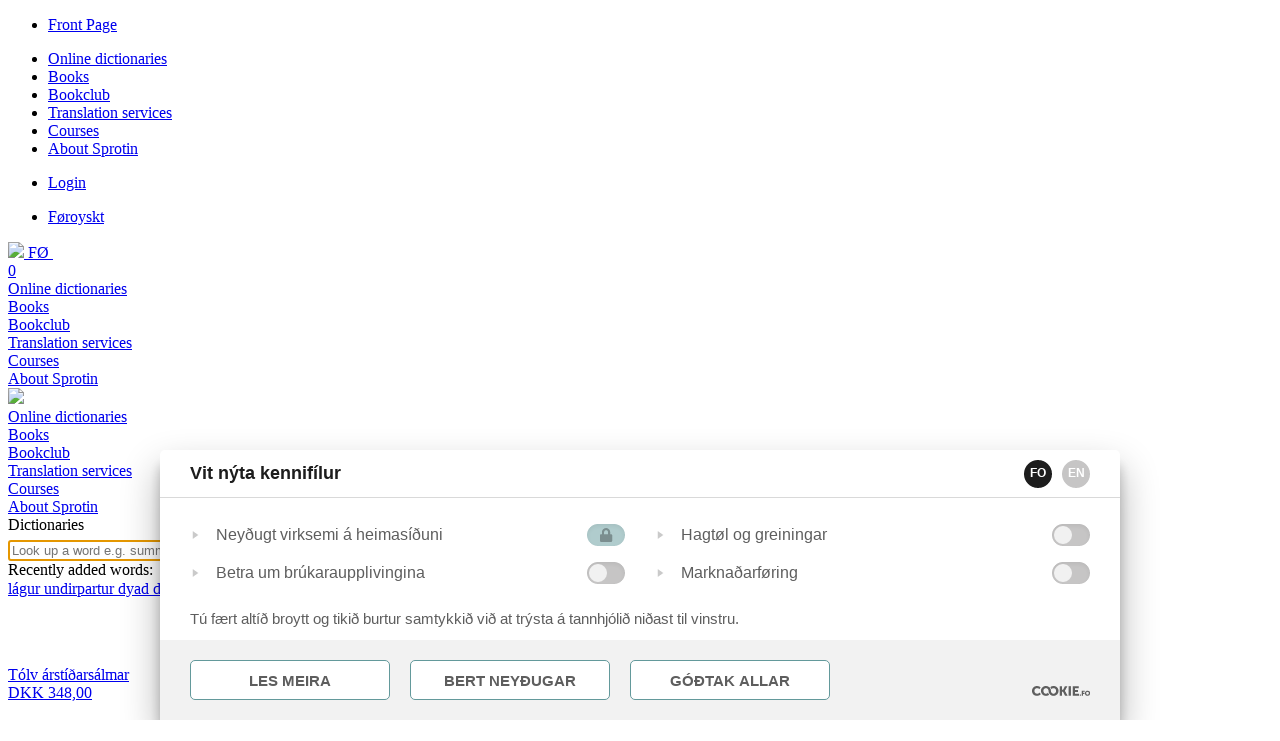

--- FILE ---
content_type: text/html; charset=UTF-8
request_url: https://sprotin.fo/?_redirect=%2Fproducts%2F772%2F%3F_ProductId%3D772%26_l%3Dfo&_l=en
body_size: 24212
content:
<!DOCTYPE html>
<html>
<head>
	<script src="https://cookies.fo/qookies/v1.1/latest.js"></script>
<script defer src="https://cookies.fo/api/v2/config?api_key=omTPFWIOQuuxKuhQdAf8MQ"></script>
<script defer src="https://cookies.fo/api/v2/consent?api_key=omTPFWIOQuuxKuhQdAf8MQ"></script>

<link href="/site/favicon.ico" rel="shortcut icon" type="image/x-icon" />
<link rel="manifest" href="/manifest.json">

<!-- ======================= META TAGS ======================= -->


<!-- ======================= GENERAL META TAGS ======================= -->
<meta charset="utf-8">
<meta name="viewport" content="width=device-width, initial-scale=1.0, maximum-scale=1.0, user-scalable=no">
<meta name="keywords" content="">
<meta name="author" content="Sprotin.fo">
<meta name="generator" content="Ease">
<meta name="language" content="en">
<meta name="format-detection" content="telephone=no">
<meta name="theme-color" content="#000000">


<!-- ======================= OPENGRAPH METATAGS: ALWAYS ======================= -->
<meta property="og:site_name" content="Sprotin.fo"/>
<meta property="og:url" content="https://sprotin.fo/?_redirect=%2Fproducts%2F772%2F%3F_ProductId%3D772%26_l%3Dfo&_l=en"/>
<meta property="og:type" content="website"/>
<meta property="fb:app_id" content="153676501440259"/>



	<title>Sprotin.fo</title>
	<meta name="description" content="Sprotin ætlar at gera sítt til, at vit, sum hava føroyskt sum móðurmál, fáa góðar upprunaføroyskar bøkur at lesa, framkomnar netorðabøkur, klubbabøkur, og skeið í føroyskum.">
	<meta property="og:title" content="Sprotin.fo" />
	<meta property="og:image" content="https://sprotin.fo/site/templates/default/assets/images/cache/opengraph_share_w1200_h630_fF_fcFFFFFF.png" />
	<meta property="og:image:type" content="image/png" />
	<meta property="og:image:width" content="1200" />
	<meta property="og:image:height" content="630" />
	<meta property="og:description" content="Sprotin ætlar at gera sítt til, at vit, sum hava føroyskt sum móðurmál, fáa góðar upprunaføroyskar bøkur at lesa, framkomnar netorðabøkur, klubbabøkur, og skeið í føroyskum." />
	

<!-- ================ GOOGLE PLAY APP (META TAGS)  ================ -->
<meta name="google-play-app" content="app-id=com.faroemedia.sprotin">
<link rel="shortcut icon" href="/site/templates/default/assets/images/app_icons/apple-touch-icon-144x144-precomposed.png" type="image/x-icon" />


<!-- ================ ITUNES APP (META TAGS)  ================ -->
<!-- For third-generation iPad with high-resolution Retina display: -->
<link rel="apple-touch-icon" sizes="144x144" href="/site/templates/default/assets/images/app_icons/apple-touch-icon-144x144.png">
<link rel="apple-touch-icon-precomposed" sizes="144x144" href="/site/templates/default/assets/images/app_icons/apple-touch-icon-144x144-precomposed.png">
<!-- For iPhone with high-resolution Retina display: -->
<link rel="apple-touch-icon" sizes="114x114" href="/site/templates/default/assets/images/app_icons/apple-touch-icon-114x114.png">
<link rel="apple-touch-icon-precomposed" sizes="114x114" href="/site/templates/default/assets/images/app_icons/apple-touch-icon-114x114-precomposed.png">
<!-- For first- and second-generation iPad: -->
<link rel="apple-touch-icon" sizes="72x72" href="/site/templates/default/assets/images/app_icons/apple-touch-icon-72x72.png">
<link rel="apple-touch-icon-precomposed" sizes="72x72" href="/site/templates/default/assets/images/app_icons/apple-touch-icon-72x72-precomposed.png">
<!-- For non-Retina iPhone, iPod Touch, and Android 2.1+ devices: -->
<link rel="apple-touch-icon" href="/site/templates/default/assets/images/app_icons/apple-touch-icon.png">
<link rel="apple-touch-icon-precomposed" href="/site/templates/default/assets/images/app_icons/apple-touch-icon-precomposed.png">

<!-- ========================== CSS ========================== -->
	<link href="/ease/3rdparty/fonts/FontAwesome/css/fontawesome-all.min.css?v=3.28b.5-20_0" rel="stylesheet" type="text/css">
		<link href="/ease/3rdparty/js/Lightbox2/jquery.lightbox2.min.css?v=3.28b.5-20_0" rel="stylesheet" type="text/css">
		<link href="/ease/3rdparty/js/Slick/jquery.slick.min.css?v=3.28b.5-20_0" rel="stylesheet" type="text/css">
		<link href="/ease/3rdparty/js/jReject/jquery.reject.min.css?v=3.28b.5-20_0" rel="stylesheet" type="text/css">
		<link href="/ease/3rdparty/js/Qodio/q.checkator.jquery.css?v=3.28b.5-20_0" rel="stylesheet" type="text/css">
		<link href="/ease/3rdparty/js/Qodio/q.datetator.jquery.css?v=3.28b.5-20_0" rel="stylesheet" type="text/css">
		<link href="/ease/3rdparty/js/Qodio/q.revealator.jquery.css?v=3.28b.5-20_0" rel="stylesheet" type="text/css">
		<link href="/ease/3rdparty/js/Qodio/q.lazyloadator.jquery.css?v=3.28b.5-20_0" rel="stylesheet" type="text/css">
		<link href="/ease/3rdparty/js/Qodio/q.selectator.jquery.css?v=3.28b.5-20_0" rel="stylesheet" type="text/css">
		<link href="/ease/3rdparty/js/Qodio/q.tagator.jquery.css?v=3.28b.5-20_0" rel="stylesheet" type="text/css">
		<link href="/ease/css/css.php?v=3.28b.5-20_0" rel="stylesheet" type="text/css">
	<link href="/site/templates/default/assets/stylesheets/cornerstone/cornerstone.css?v=3.28b.5-20" rel="stylesheet" type="text/css">
<link href="/site/templates/default/assets/stylesheets/style.css?v=3.28b.5-20" rel="stylesheet" type="text/css">
<link href="/site/templates/default/assets/stylesheets/stylesheet_dictionaries.css?v=3.28b.5-20" rel="stylesheet" type="text/css">
<link href="/site/templates/default/assets/stylesheets/ri_mini.css" rel="stylesheet" type="text/css">
<link href="/site/templates/default/assets/fonts/fontello.css?v=3.28b.5-20" rel="stylesheet" type="text/css">
<link href="/site/templates/default/assets/stylesheets/jquery.smartbanner.css" media="screen" rel="stylesheet" type="text/css">
<link href="/site/templates/default/assets/stylesheets/lity.css" media="screen" rel="stylesheet" type="text/css">
<link href="/site/templates/default/assets/stylesheets/q.audiotor.jquery.css" media="screen" rel="stylesheet" type="text/css">
<link href="/site/templates/default/assets/stylesheets/fonts.css" rel="stylesheet" type="text/css">

<!-- ======================= JAVASCRIPT ====================== -->
	<script src="/ease/3rdparty/js/jQuery/jquery-3.4.1.min.js" type="text/javascript"></script>
	<script src="/ease/js/js.php?v=3.28b.5-20_0" type="text/javascript"></script>
		<script src="/ease/3rdparty/js/Easing/jquery.easing.1.3.min.js?v=3.28b.5-20_0" type="text/javascript"></script>
		<script src="/ease/3rdparty/js/FileUpload/jquery.ui.widget.min.js?v=3.28b.5-20_0" type="text/javascript"></script>
		<script src="/ease/3rdparty/js/FileUpload/LoadImage/load-image.all.min.js?v=3.28b.5-20_0" type="text/javascript"></script>
		<script src="/ease/3rdparty/js/FileUpload/CanvasToBlob/canvas-to-blob.min.js?v=3.28b.5-20_0" type="text/javascript"></script>
		<script src="/ease/3rdparty/js/FileUpload/jquery.iframe-transport.min.js?v=3.28b.5-20_0" type="text/javascript"></script>
		<script src="/ease/3rdparty/js/FileUpload/jquery.fileupload.min.js?v=3.28b.5-20_0" type="text/javascript"></script>
		<script src="/ease/3rdparty/js/FileUpload/jquery.fileupload-process.min.js?v=3.28b.5-20_0" type="text/javascript"></script>
		<script src="/ease/3rdparty/js/FileUpload/jquery.fileupload-image.min.js?v=3.28b.5-20_0" type="text/javascript"></script>
		<script src="/ease/3rdparty/js/Highlight/jquery.highlight-3.min.js?v=3.28b.5-20_0" type="text/javascript"></script>
		<script src="/ease/3rdparty/js/Mark/jquery.mark.min.js?v=3.28b.5-20_0" type="text/javascript"></script>
		<script src="/ease/3rdparty/js/jReject/jquery.reject.min.js?v=3.28b.5-20_0" type="text/javascript"></script>
		<script src="/ease/3rdparty/js/Lightbox2/jquery.lightbox2.min.js?v=3.28b.5-20_0" type="text/javascript"></script>
		<script src="/ease/3rdparty/js/Slick/jquery.slick.min.js?v=3.28b.5-20_0" type="text/javascript"></script>
		<script src="/ease/3rdparty/js/Sortable/jquery.sortable.min.js?v=3.28b.5-20_0" type="text/javascript"></script>
		<script src="/ease/3rdparty/js/TableDnD/jquery.tablednd.min.js?v=3.28b.5-20_0" type="text/javascript"></script>
		<script src="/ease/3rdparty/js/TouchSwipe/jquery.touchSwipe.min.js?v=3.28b.5-20_0" type="text/javascript"></script>
		<script src="/ease/3rdparty/js/Dotdotdot/jquery.dotdotdot.min.js?v=3.28b.5-20_0" type="text/javascript"></script>
		<script src="/ease/3rdparty/js/Qodio/q.autocomplete.jquery.js?v=3.28b.5-20_0" type="text/javascript"></script>
		<script src="/ease/3rdparty/js/Qodio/q.checkator.jquery.js?v=3.28b.5-20_0" type="text/javascript"></script>
		<script src="/ease/3rdparty/js/Qodio/q.custom.jquery.js?v=3.28b.5-20_0" type="text/javascript"></script>
		<script src="/ease/3rdparty/js/Qodio/q.datetator-da.jquery.js?v=3.28b.5-20_0" type="text/javascript"></script>
		<script src="/ease/3rdparty/js/Qodio/q.datetator-en.jquery.js?v=3.28b.5-20_0" type="text/javascript"></script>
		<script src="/ease/3rdparty/js/Qodio/q.datetator-fo.jquery.js?v=3.28b.5-20_0" type="text/javascript"></script>
		<script src="/ease/3rdparty/js/Qodio/q.datetator.jquery.js?v=3.28b.5-20_0" type="text/javascript"></script>
		<script src="/ease/3rdparty/js/Qodio/q.numbertor.jquery.js?v=3.28b.5-20_0" type="text/javascript"></script>
		<script src="/ease/3rdparty/js/Qodio/q.revealator.jquery.js?v=3.28b.5-20_0" type="text/javascript"></script>
		<script src="/ease/3rdparty/js/Qodio/q.lazyloadator.jquery.js?v=3.28b.5-20_0" type="text/javascript"></script>
		<script src="/ease/3rdparty/js/Qodio/q.selectator.jquery.js?v=3.28b.5-20_0" type="text/javascript"></script>
		<script src="/ease/3rdparty/js/Qodio/q.slugator.jquery.js?v=3.28b.5-20_0" type="text/javascript"></script>
		<script src="/ease/3rdparty/js/Qodio/q.svg.jquery.js?v=3.28b.5-20_0" type="text/javascript"></script>
		<script src="/ease/3rdparty/js/Qodio/q.tagator.jquery.js?v=3.28b.5-20_0" type="text/javascript"></script>
		<script src="/ease/3rdparty/js/Qodio/q.timetator.jquery.js?v=3.28b.5-20_0" type="text/javascript"></script>
		<script src="/ease/3rdparty/js/Qodio/q.validator.jquery.js?v=3.28b.5-20_0" type="text/javascript"></script>
	<script src="/site/templates/default/assets/javascripts/audioplayer.js?v=3.28b.5-20" type="text/javascript"></script>
<script src="/site/templates/default/assets/javascripts/q.audiotor.jquery.js?v=3.28b.5-20" type="text/javascript"></script>
<script src="/site/templates/default/assets/javascripts/fm.dictionary.jquery.js?v=3.28b.5-20" type="text/javascript"></script>
<script src="/site/templates/default/assets/javascripts/fm.virtualkeyboard.jquery.js?v=3.28b.5-20" type="text/javascript"></script>
<script src="/site/templates/default/assets/javascripts/lity.js?v=3.28b.5-20" type="text/javascript"></script>
<script src="/site/templates/default/assets/javascripts/jquery.smartbanner.js" type="text/javascript"></script>
<script>
	var addthis_config = {
		ui_language: Ease.siteLanguage
	};
	var Revealator = {
		scroll_padding: 60,
		effects_padding: -200
	}
</script>
<script src='https://www.google.com/recaptcha/api.js'></script>
<script>
	$(function() {
		 
	Ease.siteLanguage             = 'en';
	Ease.siteUsesHttps            = true;
	Ease.isLoggedIn               = false;
	Ease.base64Url                = 'Lz9fcmVkaXJlY3Q9JTJGcHJvZHVjdHMlMkY3NzIlMkYlM0ZfUHJvZHVjdElkJTNENzcyJTI2X2wlM0RmbyZfbD1lbg==';
	Ease.language                 = 'en';
	Ease.templatefolder           = 'site/templates/default';
	Ease.richtextColorMap         = ["000000","Black","ffffff","White","0184B0","Blue","FEFF57","Yellow","cc0000","Red","63999b","Teal","d6dce4","Gray 1","565c64","Gray 2","313b45","Gray 3","5c9a39","Success","ef4228","Warning"];
	Ease.richtextColorSupport     = true;
	Ease.richtextTableCellClasses = [{"title":"None","value":""},{"title":"Sni\u00f0 1","value":"richtext--table-cell--layout1"},{"title":"Sni\u00f0 2","value":"richtext--table-cell--layout2"}];
	Tools.language                = Ease.siteLanguage;
	Validator.language            = Ease.siteLanguage;
	Ease.initialize();
		});
</script>
</head>

<body offcanvas="right" id="page_frontpage" class="main page_frontpage slug_frontpage    ">

	<div id="offcanvas--dimmer" p-visibility="hide"></div>
<div id="offcanvas--pane" p-visibility="hide">
	<div class="offcanvas--wrapper">

				<aside class="pagemenu--component pagemenu--component--offcanvas">
			<ul class="pagemenu--menu pagemenu--menu--depth-1">
				<li class="pagemenu--menuitem pagemenu--menuitem--frontpage pagemenu--menuitem--active">
					<a href="/" class="pagemenu--menuitem-link">
						<div class="pagemenu--menuitem-inner">
							Front Page						</div>
					</a>
				</li>
			</ul>
		</aside>

		<aside class="pagemenu--component pagemenu--component--offcanvas">
			
<nav class="pagemenu--self" id="ease_menu_1" data-ease-Template="components/pagemenu" data-ease-MenuId="1" data-ease-MenuitemId="" data-ease-StartDepth="1" data-ease-EndDepth="" data-ease-Class="" data-ease-HideAdd="" data-ease-ShowTitle="" >

		<ul class="pagemenu--menu pagemenu--menu--menu-1 pagemenu--menu--realdepth-1 pagemenu--menu--depth-1">

						<li class="pagemenu--menuitem ">
					<a class="pagemenu--menuitem-link ease-edit" href="/dictionaries" target="_self" data-ease-Template="components/pagemenu" data-ease-MenuitemId="6" data-ease-MenuId="1" >
						<div class="pagemenu--menuitem-inner">
							Online dictionaries						</div>
					</a>

					
				</li>
							<li class="pagemenu--menuitem ">
					<a class="pagemenu--menuitem-link ease-edit" href="/products" target="_self" data-ease-Template="components/pagemenu" data-ease-MenuitemId="7" data-ease-MenuId="1" >
						<div class="pagemenu--menuitem-inner">
							Books						</div>
					</a>

					
				</li>
							<li class="pagemenu--menuitem ">
					<a class="pagemenu--menuitem-link ease-edit" href="/bookclub" target="_self" data-ease-Template="components/pagemenu" data-ease-MenuitemId="8" data-ease-MenuId="1" >
						<div class="pagemenu--menuitem-inner">
							Bookclub						</div>
					</a>

					
				</li>
							<li class="pagemenu--menuitem ">
					<a class="pagemenu--menuitem-link ease-edit" href="/translationservices" target="_self" data-ease-Template="components/pagemenu" data-ease-MenuitemId="9" data-ease-MenuId="1" >
						<div class="pagemenu--menuitem-inner">
							Translation services						</div>
					</a>

					
				</li>
							<li class="pagemenu--menuitem ">
					<a class="pagemenu--menuitem-link ease-edit" href="/courses" target="_self" data-ease-Template="components/pagemenu" data-ease-MenuitemId="10" data-ease-MenuId="1" >
						<div class="pagemenu--menuitem-inner">
							Courses						</div>
					</a>

					
				</li>
							<li class="pagemenu--menuitem ">
					<a class="pagemenu--menuitem-link ease-edit" href="/about" target="_self" data-ease-Template="components/pagemenu" data-ease-MenuitemId="78" data-ease-MenuId="1" >
						<div class="pagemenu--menuitem-inner">
							About Sprotin						</div>
					</a>

					
				</li>
			
	</ul>
	
</nav>

<nav class="pagemenu--self" id="ease_menu_2" data-ease-Template="components/pagemenu" data-ease-MenuId="2" data-ease-MenuitemId="" data-ease-StartDepth="1" data-ease-EndDepth="" data-ease-Class="" data-ease-HideAdd="" data-ease-ShowTitle="" >

		<ul class="pagemenu--menu pagemenu--menu--menu-2 pagemenu--menu--realdepth-1 pagemenu--menu--depth-1">

		
	</ul>
	
</nav>
		</aside>
			
				<aside class="pagemenu--component pagemenu--component--offcanvas">
			<ul class="pagemenu--menu pagemenu--menu--depth-1">
									<li class="pagemenu--menuitem pagemenu--menuitem--login ">
						<a href="/user_login" class="pagemenu--menuitem-link">
							<div class="pagemenu--menuitem-inner">
								Login							</div>
						</a>
					</li>
							</ul>
		</aside>

				<aside class="pagemenu--component pagemenu--component--offcanvas">
			<ul class="pagemenu--menu pagemenu--menu--depth-1">
				<li class="pagemenu--menuitem pagemenu--menuitem--language') }}">
					<a href="?_redirect=%2Fproducts%2F772%2F%3F_ProductId%3D772%26_l%3Dfo&_l=fo" class="pagemenu--menuitem-link">
						<div class="pagemenu--menuitem-inner">
							Føroyskt						</div>
					</a>
				</li>
			</ul>
		</aside>

	</div>
</div>
	<section style="overflow: hidden;">
		<div style="margin: 0 auto; max-width: 616px;">
			<div class="adgroup--component adgroup--component--header">
				
<div class="adgroup--self ease-edit adgroup--self--empty "
     style="padding-bottom: 0;"
     fill
     id="ease_adgroup_9"
	 data-ease-Template="components/adgroup_iframe" data-ease-AdgroupId="9" data-ease-Width="616" data-ease-Height="308" data-ease-Quantity="1" >

	</div>
			</div>
		</div>
	</section>

<header class="site--header offcanvas-push site--header--frontpage" id="header--component" p-visibility="hide">
		<section class="header--section-upper">
		<wrapper>
			<grid halfspace nowrap>

								<column s="auto" collapse="vertical right" class="header--column--logo" align-self="middle">
					<a href="/" class="header--logo">
						<img src="/site/templates/default/assets/images/logo_white.svg" expand>
					</a>
				</column>
								<column s="unstretch" align-content="right" class="header--column--buttons" align-self="middle" collapse>

										<a class="header--button header--button--language nospeech" href="?_redirect=%2Fproducts%2F772%2F%3F_ProductId%3D772%26_l%3Dfo&_l=fo" md-visibility="hide">
						<span class="header--button-icon header--button-icon--language">
							FØ						</span>
					</a>
										<a id="speaklink" accesskey="k" class="header--button header--button--user-login">
						<i class="fas fa-volume-up header--button-icon header--button-icon--user-profile"></i>
					</a>

												<a href="/user_login?_redirect=%2F%3F_redirect%3D%252Fproducts%252F772%252F%253F_ProductId%253D772%2526_l%253Dfo%26_l%3Den" class="header--button header--button--user-login ">
								<i class="fas fa-lock header--button-icon header--button-icon--user-login"></i>
							</a>
												<a href="/checkout/cart" class="header--button header--button--cart">
							<img src="/site/templates/default/assets/images/cart.svg" class="svg header--button-icon header--button-icon--cart" alt="">
							<div class="fa"></div>
							<div class="header--button-counter header--button-counter--cart">0</div>
						</a>
										<a class="header--button header--button--offcanvas-toggle offcanvas--toggle" l-visibility="hide">
						<i class="fas fa-bars header--button-icon--offcanvas-toggle"></i>
					</a>

				</column>

			</grid>
		</wrapper>
	</section>

		<section class="header--section-lower nospeech" md-visibility="hide">
		<wrapper>
			<grid halfspace nowrap>

								<column s="auto" class="header--column--menu" collapse="vertical right">
					<section class="menu--component">
						
<nav class="menu--self menu--self--1  menu--self--depth-1" id="ease_menu_1" data-ease-Template="components/menu" data-ease-MenuId="1" data-ease-MenuitemId="" data-ease-StartDepth="1" data-ease-EndDepth="1" data-ease-Class="" data-ease-HideAdd="" data-ease-ShowTitle="" >

				<a class="menu--menuitem ease-edit menu--menuitem--dictionaries menu--menuitem-- " href="/dictionaries" target="_self" data-ease-Template="components/menu" data-ease-MenuitemId="6" data-ease-MenuId="1"  tabindex="0">
				<div class="menu--menuitem-inner">
					Online dictionaries				</div>
			</a>
					<a class="menu--menuitem ease-edit menu--menuitem--products menu--menuitem-- " href="/products" target="_self" data-ease-Template="components/menu" data-ease-MenuitemId="7" data-ease-MenuId="1"  tabindex="0">
				<div class="menu--menuitem-inner">
					Books				</div>
			</a>
					<a class="menu--menuitem ease-edit menu--menuitem--bookclub menu--menuitem-- " href="/bookclub" target="_self" data-ease-Template="components/menu" data-ease-MenuitemId="8" data-ease-MenuId="1"  tabindex="0">
				<div class="menu--menuitem-inner">
					Bookclub				</div>
			</a>
					<a class="menu--menuitem ease-edit menu--menuitem--translationservices menu--menuitem-- " href="/translationservices" target="_self" data-ease-Template="components/menu" data-ease-MenuitemId="9" data-ease-MenuId="1"  tabindex="0">
				<div class="menu--menuitem-inner">
					Translation services				</div>
			</a>
					<a class="menu--menuitem ease-edit menu--menuitem--courses menu--menuitem-- " href="/courses" target="_self" data-ease-Template="components/menu" data-ease-MenuitemId="10" data-ease-MenuId="1"  tabindex="0">
				<div class="menu--menuitem-inner">
					Courses				</div>
			</a>
					<a class="menu--menuitem ease-edit menu--menuitem--about menu--menuitem-- " href="/about" target="_self" data-ease-Template="components/menu" data-ease-MenuitemId="78" data-ease-MenuId="1"  tabindex="0">
				<div class="menu--menuitem-inner">
					About Sprotin				</div>
			</a>
		
</nav>
					</section>
				</column>

			</grid>
		</wrapper>
	</section>

		<section class="header--section-sticky" md-visibility="hide">
				<a href="/" class="header--logo">
			<img src="/site/templates/default/assets/images/logo_white.svg" expand>
		</a>

		<wrapper>
			<grid halfspace nowrap>

								<column s="auto" class="header--column--menu" collapse="vertical right">
					<section class="menu--component">
						
<nav class="menu--self menu--self--1  menu--self--depth-1" id="ease_menu_1" data-ease-Template="components/menu" data-ease-MenuId="1" data-ease-MenuitemId="" data-ease-StartDepth="1" data-ease-EndDepth="1" data-ease-Class="" data-ease-HideAdd="" data-ease-ShowTitle="" >

				<a class="menu--menuitem ease-edit menu--menuitem--dictionaries menu--menuitem-- " href="/dictionaries" target="_self" data-ease-Template="components/menu" data-ease-MenuitemId="6" data-ease-MenuId="1"  tabindex="0">
				<div class="menu--menuitem-inner">
					Online dictionaries				</div>
			</a>
					<a class="menu--menuitem ease-edit menu--menuitem--products menu--menuitem-- " href="/products" target="_self" data-ease-Template="components/menu" data-ease-MenuitemId="7" data-ease-MenuId="1"  tabindex="0">
				<div class="menu--menuitem-inner">
					Books				</div>
			</a>
					<a class="menu--menuitem ease-edit menu--menuitem--bookclub menu--menuitem-- " href="/bookclub" target="_self" data-ease-Template="components/menu" data-ease-MenuitemId="8" data-ease-MenuId="1"  tabindex="0">
				<div class="menu--menuitem-inner">
					Bookclub				</div>
			</a>
					<a class="menu--menuitem ease-edit menu--menuitem--translationservices menu--menuitem-- " href="/translationservices" target="_self" data-ease-Template="components/menu" data-ease-MenuitemId="9" data-ease-MenuId="1"  tabindex="0">
				<div class="menu--menuitem-inner">
					Translation services				</div>
			</a>
					<a class="menu--menuitem ease-edit menu--menuitem--courses menu--menuitem-- " href="/courses" target="_self" data-ease-Template="components/menu" data-ease-MenuitemId="10" data-ease-MenuId="1"  tabindex="0">
				<div class="menu--menuitem-inner">
					Courses				</div>
			</a>
					<a class="menu--menuitem ease-edit menu--menuitem--about menu--menuitem-- " href="/about" target="_self" data-ease-Template="components/menu" data-ease-MenuitemId="78" data-ease-MenuId="1"  tabindex="0">
				<div class="menu--menuitem-inner">
					About Sprotin				</div>
			</a>
		
</nav>
					</section>
				</column>

			</grid>
		</wrapper>
	</section>
</header>
	<main class="site--main offcanvas-push" id="main--component">
		
<section class="frontpage-search--component">
	
<div class="frontpage-search--self  ease-edit" id="ease_flexibleitem_7" data-ease-Template="components/frontpage-search" data-ease-FlexibleitemId="7" data-ease-Class="" data-ease-Elements="{&quot;placeholder&quot;:&quot;text&quot;,&quot;dictionaryid&quot;:&quot;digits&quot;}" data-ease-DefaultValues="[]" data-ease-Options="[]" >

	
		<div class="frontpage-search--wrapper">
			<grid halfspace collapse>

								<column s="12" m="12" l="6" fill>

					<grid collapse-columns s="12" align-rows="between">

												<column so-visibility="hide">
							<div class="frontpage-search--text">
								Dictionaries							</div>
						</column>

												<column>
							<form class="frontpage-search--searchbox-form" method="GET" action="/dictionaries">
								<input name="_DictionaryId" type="hidden" value="3">
								<input class="frontpage-search--searchbox" name="_SearchFor" type="text" id="frontpage_searchbox" placeholder="Look up a word e.g. summer" autofocus>
								<button class="frontpage-search--reset" so-visibility="hide" type="reset"><img class="frontpage-search--reset-icon" src="/site/templates/default/assets/images/x.svg"></button>
								<!--<div class="searchicon"><img src="/site/templates/default/assets/images/search.svg"></div>-->
								<input class="frontpage-search--search-icon" type="submit" value="" style="background-image: url('/site/templates/default/assets/images/search.svg');">
							</form>
						</column>

												<column so-visibility="hide">
							<div class="frontpage-search--recent-words">
								<grid collapse-columns nowrap s="unstretch">
									<column>
										<div class="frontpage-search--recent-words-label">
											Recently added words:
										</div>
									</column>
																			<column>
											<a class="frontpage-search--recent-word" href="/dictionaries?_SearchFor=lágur&_DictionaryId=9">
												lágur											</a>
										</column>
																			<column>
											<a class="frontpage-search--recent-word" href="/dictionaries?_SearchFor=undirpartur&_DictionaryId=9">
												undirpartur											</a>
										</column>
																			<column>
											<a class="frontpage-search--recent-word" href="/dictionaries?_SearchFor=dyad&_DictionaryId=3">
												dyad											</a>
										</column>
																			<column>
											<a class="frontpage-search--recent-word" href="/dictionaries?_SearchFor=dyade&_DictionaryId=5">
												dyade											</a>
										</column>
																			<column>
											<a class="frontpage-search--recent-word" href="/dictionaries?_SearchFor=наркоторговля&_DictionaryId=12">
												наркоторго́вля											</a>
										</column>
																	</grid>
							</div>
						</column>
					</grid>

				</column>

								<column s="12" m="6" l="3" fill>
					<div class="featured-word--component" fill>
						
<div class="featured-word--self ease-edit featured-word--self--empty " fill id="ease_adgroup_4" data-ease-Template="components/featured-word-iframe" data-ease-AdgroupId="4" data-ease-Width="272" data-ease-Height="176" data-ease-Quantity="1" >

	</div>
					</div>
				</column>

								<column s="12" m="6" l="3" fill>
					<div class="featured-word--component" fill>
						
<div class="featured-word--self ease-edit featured-word--self--empty " fill id="ease_adgroup_6" data-ease-Template="components/featured-word-iframe" data-ease-AdgroupId="6" data-ease-Width="272" data-ease-Height="176" data-ease-Quantity="1" >

	</div>
					</div>
				</column>

			</grid>
		</div>

	
</div>
</section>


<section class="layout--component layout--component--frontpage-ad">
	<div class="layout--left-fill"></div>
	<wrapper class="layout--center-pane">
		<div class="adgroup--component adgroup--component--frontpage">
			
<div class="adgroup--self ease-edit adgroup--self--empty "
     style="padding-bottom: 0;"
     fill
     id="ease_adgroup_8"
	 data-ease-Template="components/adgroup_iframe" data-ease-AdgroupId="8" data-ease-Width="1136" data-ease-Height="601" data-ease-Quantity="1" >

	</div>
		</div>
	</wrapper>
	<div class="layout--right-fill"></div>
</section>


<section class="layout--component">
	<div class="layout--left-fill"></div>
	<wrapper class="layout--center-pane">
		<div class="contentgroup--component">
			
<grid class="contentgroup--self ease-edit" collapse collapse-columns fill-columns align-columns="center" id="ease_contentgroup_1" data-ease-Template="components/contentgroup" data-ease-ContentgroupId="1"  xmlns:addthis="http://www.w3.org/1999/xhtml">

					<column s="12" m="12" l="12">
					<div class="contentgroup--item contentgroup--item--html ease-edit" data-ease-Template="components/contentgroup" data-ease-ContentgroupItemId="181" data-ease-ContentgroupId="1" >
						<grid halfspace fill-columns align-columns="center">
							<column style="padding-bottom: 0">
								<h2 style="text-align: center; line-height: 1.2; font-weight:600">
Buy books on <i>sprotin.fo</i>
</h2>							</column>
						</grid>
					</div>
				</column>


							<column s="12" m="12" l="12">
					<div fill class="contentgroup--item contentgroup--item--products products--component ease-edit" data-ease-Template="components/contentgroup" data-ease-ContentgroupItemId="149" data-ease-ContentgroupId="1" >
						<grid class="products--self" halfspace fill-columns align-columns="center">
															<column class="products--product products--product--width3" s="6" m="3" l="3">
									<a class="products--link" href="/products/1197/tolv-arstidarsalmar">
										<grid s="12" align-rows="stretch" collapse-columns>
											<column>
																								<div class="products--image lazyloadator " style="background-image: url([data-uri]); background-position: 50% 50%;" data-src="/upload/cache/images/6201-6400/39f4a5e4aad1458ae6507dfac761142a0351e02b_w512_h0_fS.jpg"></div>

																								<div class="products--labels">
																									</div>
											</column>
											<column fill>
												<div class="products--text-holder" fill>
													<grid halfspace>
														<column s="12" collapse="horizontal top">
																														<div class="products--title">
																Tólv árstíðarsálmar															</div>
														</column>
													</grid>
													<grid>
														<column collapse>
															<grid align-rows="bottom" align-columns="space-between" collapse-columns>
																<column s="12" align-self="bottom">
																																	</column>
																<column s="12" align-self="bottom">
																																		<div class="products--price">
																		DKK 348,00																	</div>
																</column>
															</grid>
														</column>
														<column class="products--cart-icon--column" collapse="vertical right" s="unstretch" align-self="bottom">
															<div class="products--cart-icon-holder">
																<img src="/site/templates/default/assets/images/cart.svg" class="svg products--cart-icon" alt="">
															</div>
														</column>
													</grid>

												</div>
											</column>
										</grid>
																				<div class="products--hover-overlay"></div>
									</a>
								</column>
															<column class="products--product products--product--width3" s="6" m="3" l="3">
									<a class="products--link" href="/products/1196/bergithe-johannessen">
										<grid s="12" align-rows="stretch" collapse-columns>
											<column>
																								<div class="products--image lazyloadator " style="background-image: url([data-uri]); background-position: 50% 50%;" data-src="/upload/cache/images/6201-6400/0d66f7fd7591c2709b03c6e1079026744202e0a8_w512_h0_fS.jpg"></div>

																								<div class="products--labels">
																									</div>
											</column>
											<column fill>
												<div class="products--text-holder" fill>
													<grid halfspace>
														<column s="12" collapse="horizontal top">
																														<div class="products--title">
																BERGITHE JOHANNESSEN															</div>
														</column>
													</grid>
													<grid>
														<column collapse>
															<grid align-rows="bottom" align-columns="space-between" collapse-columns>
																<column s="12" align-self="bottom">
																																	</column>
																<column s="12" align-self="bottom">
																																		<div class="products--price">
																		DKK 348,00																	</div>
																</column>
															</grid>
														</column>
														<column class="products--cart-icon--column" collapse="vertical right" s="unstretch" align-self="bottom">
															<div class="products--cart-icon-holder">
																<img src="/site/templates/default/assets/images/cart.svg" class="svg products--cart-icon" alt="">
															</div>
														</column>
													</grid>

												</div>
											</column>
										</grid>
																				<div class="products--hover-overlay"></div>
									</a>
								</column>
															<column class="products--product products--product--width3" s="6" m="3" l="3">
									<a class="products--link" href="/products/1195/hey">
										<grid s="12" align-rows="stretch" collapse-columns>
											<column>
																								<div class="products--image lazyloadator " style="background-image: url([data-uri]); background-position: 50% 50%;" data-src="/upload/cache/images/6201-6400/62049f1b7646096a4b54df695289065eb1fa4dbe_w512_h0_fS.jpg"></div>

																								<div class="products--labels">
																									</div>
											</column>
											<column fill>
												<div class="products--text-holder" fill>
													<grid halfspace>
														<column s="12" collapse="horizontal top">
																														<div class="products--title">
																hey:)															</div>
														</column>
													</grid>
													<grid>
														<column collapse>
															<grid align-rows="bottom" align-columns="space-between" collapse-columns>
																<column s="12" align-self="bottom">
																																	</column>
																<column s="12" align-self="bottom">
																																		<div class="products--price">
																		DKK 348,00																	</div>
																</column>
															</grid>
														</column>
														<column class="products--cart-icon--column" collapse="vertical right" s="unstretch" align-self="bottom">
															<div class="products--cart-icon-holder">
																<img src="/site/templates/default/assets/images/cart.svg" class="svg products--cart-icon" alt="">
															</div>
														</column>
													</grid>

												</div>
											</column>
										</grid>
																				<div class="products--hover-overlay"></div>
									</a>
								</column>
															<column class="products--product products--product--width3" s="6" m="3" l="3">
									<a class="products--link" href="/products/1194/soga-foroya-arbeidarafelags-19252025">
										<grid s="12" align-rows="stretch" collapse-columns>
											<column>
																								<div class="products--image lazyloadator " style="background-image: url([data-uri]); background-position: 50% 50%;" data-src="/upload/cache/images/6201-6400/5fb577abe80ab9d8a45f44c7c4ff1029aa1c0dc1_w512_h0_fS.jpg"></div>

																								<div class="products--labels">
																									</div>
											</column>
											<column fill>
												<div class="products--text-holder" fill>
													<grid halfspace>
														<column s="12" collapse="horizontal top">
																														<div class="products--title">
																Søga Føroya Arbeiðarafelags 1925–2025															</div>
														</column>
													</grid>
													<grid>
														<column collapse>
															<grid align-rows="bottom" align-columns="space-between" collapse-columns>
																<column s="12" align-self="bottom">
																																	</column>
																<column s="12" align-self="bottom">
																																		<div class="products--price">
																		DKK 700,00																	</div>
																</column>
															</grid>
														</column>
														<column class="products--cart-icon--column" collapse="vertical right" s="unstretch" align-self="bottom">
															<div class="products--cart-icon-holder">
																<img src="/site/templates/default/assets/images/cart.svg" class="svg products--cart-icon" alt="">
															</div>
														</column>
													</grid>

												</div>
											</column>
										</grid>
																				<div class="products--hover-overlay"></div>
									</a>
								</column>
															<column class="products--product products--product--width3" s="6" m="3" l="3">
									<a class="products--link" href="/products/1189/skorpur">
										<grid s="12" align-rows="stretch" collapse-columns>
											<column>
																								<div class="products--image lazyloadator " style="background-image: url([data-uri]); background-position: 50% 50%;" data-src="/upload/cache/images/6201-6400/03325a4f10edbec177d6476fd9a9989f25656748_w512_h0_fS.jpg"></div>

																								<div class="products--labels">
																									</div>
											</column>
											<column fill>
												<div class="products--text-holder" fill>
													<grid halfspace>
														<column s="12" collapse="horizontal top">
																														<div class="products--title">
																Skorpur															</div>
														</column>
													</grid>
													<grid>
														<column collapse>
															<grid align-rows="bottom" align-columns="space-between" collapse-columns>
																<column s="12" align-self="bottom">
																																	</column>
																<column s="12" align-self="bottom">
																																		<div class="products--price">
																		DKK 198,00																	</div>
																</column>
															</grid>
														</column>
														<column class="products--cart-icon--column" collapse="vertical right" s="unstretch" align-self="bottom">
															<div class="products--cart-icon-holder">
																<img src="/site/templates/default/assets/images/cart.svg" class="svg products--cart-icon" alt="">
															</div>
														</column>
													</grid>

												</div>
											</column>
										</grid>
																				<div class="products--hover-overlay"></div>
									</a>
								</column>
															<column class="products--product products--product--width3" s="6" m="3" l="3">
									<a class="products--link" href="/products/1193/hvussu-eitur-tu-de-an-t-ainm-a-thoirbh">
										<grid s="12" align-rows="stretch" collapse-columns>
											<column>
																								<div class="products--image lazyloadator " style="background-image: url([data-uri]); background-position: 50% 50%;" data-src="/upload/cache/images/6201-6400/f0bafb0afc66b00133824bb90689ad14c4025e2c_w512_h0_fS.jpg"></div>

																								<div class="products--labels">
																									</div>
											</column>
											<column fill>
												<div class="products--text-holder" fill>
													<grid halfspace>
														<column s="12" collapse="horizontal top">
																														<div class="products--title">
																Hvussu eitur tú? Dè an t-ainm a th´oirbh?															</div>
														</column>
													</grid>
													<grid>
														<column collapse>
															<grid align-rows="bottom" align-columns="space-between" collapse-columns>
																<column s="12" align-self="bottom">
																																	</column>
																<column s="12" align-self="bottom">
																																		<div class="products--price">
																		DKK 198,00																	</div>
																</column>
															</grid>
														</column>
														<column class="products--cart-icon--column" collapse="vertical right" s="unstretch" align-self="bottom">
															<div class="products--cart-icon-holder">
																<img src="/site/templates/default/assets/images/cart.svg" class="svg products--cart-icon" alt="">
															</div>
														</column>
													</grid>

												</div>
											</column>
										</grid>
																				<div class="products--hover-overlay"></div>
									</a>
								</column>
															<column class="products--product products--product--width3" s="6" m="3" l="3">
									<a class="products--link" href="/products/1180/neydardyrid">
										<grid s="12" align-rows="stretch" collapse-columns>
											<column>
																								<div class="products--image lazyloadator " style="background-image: url([data-uri]); background-position: 50% 50%;" data-src="/upload/cache/images/6201-6400/df1065595dcdd38070bd9fd231ab7719bf8b3323_w512_h0_fS.jpg"></div>

																								<div class="products--labels">
																									</div>
											</column>
											<column fill>
												<div class="products--text-holder" fill>
													<grid halfspace>
														<column s="12" collapse="horizontal top">
																														<div class="products--title">
																Neyðardýrið															</div>
														</column>
													</grid>
													<grid>
														<column collapse>
															<grid align-rows="bottom" align-columns="space-between" collapse-columns>
																<column s="12" align-self="bottom">
																																	</column>
																<column s="12" align-self="bottom">
																																		<div class="products--price">
																		DKK 298,00																	</div>
																</column>
															</grid>
														</column>
														<column class="products--cart-icon--column" collapse="vertical right" s="unstretch" align-self="bottom">
															<div class="products--cart-icon-holder">
																<img src="/site/templates/default/assets/images/cart.svg" class="svg products--cart-icon" alt="">
															</div>
														</column>
													</grid>

												</div>
											</column>
										</grid>
																				<div class="products--hover-overlay"></div>
									</a>
								</column>
															<column class="products--product products--product--width3" s="6" m="3" l="3">
									<a class="products--link" href="/products/1191/fyri-ti-tu-veitst-er-raett">
										<grid s="12" align-rows="stretch" collapse-columns>
											<column>
																								<div class="products--image lazyloadator " style="background-image: url([data-uri]); background-position: 50% 50%;" data-src="/upload/cache/images/6201-6400/57917e8135e2173812a21d80266123977731c992_w512_h0_fS.jpg"></div>

																								<div class="products--labels">
																									</div>
											</column>
											<column fill>
												<div class="products--text-holder" fill>
													<grid halfspace>
														<column s="12" collapse="horizontal top">
																														<div class="products--title">
																Fyri tí tú veitst er rætt															</div>
														</column>
													</grid>
													<grid>
														<column collapse>
															<grid align-rows="bottom" align-columns="space-between" collapse-columns>
																<column s="12" align-self="bottom">
																																	</column>
																<column s="12" align-self="bottom">
																																		<div class="products--price">
																		DKK 348,00																	</div>
																</column>
															</grid>
														</column>
														<column class="products--cart-icon--column" collapse="vertical right" s="unstretch" align-self="bottom">
															<div class="products--cart-icon-holder">
																<img src="/site/templates/default/assets/images/cart.svg" class="svg products--cart-icon" alt="">
															</div>
														</column>
													</grid>

												</div>
											</column>
										</grid>
																				<div class="products--hover-overlay"></div>
									</a>
								</column>
															<column class="products--product products--product--width3" s="6" m="3" l="3">
									<a class="products--link" href="/products/1190/islendskir-kongar">
										<grid s="12" align-rows="stretch" collapse-columns>
											<column>
																								<div class="products--image lazyloadator " style="background-image: url([data-uri]); background-position: 50% 50%;" data-src="/upload/cache/images/6201-6400/bf97c4239b8902557445a5c57b0f5c01e27f371b_w512_h0_fS.jpg"></div>

																								<div class="products--labels">
																									</div>
											</column>
											<column fill>
												<div class="products--text-holder" fill>
													<grid halfspace>
														<column s="12" collapse="horizontal top">
																														<div class="products--title">
																Íslendskir kongar															</div>
														</column>
													</grid>
													<grid>
														<column collapse>
															<grid align-rows="bottom" align-columns="space-between" collapse-columns>
																<column s="12" align-self="bottom">
																																	</column>
																<column s="12" align-self="bottom">
																																		<div class="products--price">
																		DKK 348,00																	</div>
																</column>
															</grid>
														</column>
														<column class="products--cart-icon--column" collapse="vertical right" s="unstretch" align-self="bottom">
															<div class="products--cart-icon-holder">
																<img src="/site/templates/default/assets/images/cart.svg" class="svg products--cart-icon" alt="">
															</div>
														</column>
													</grid>

												</div>
											</column>
										</grid>
																				<div class="products--hover-overlay"></div>
									</a>
								</column>
															<column class="products--product products--product--width3" s="6" m="3" l="3">
									<a class="products--link" href="/products/1187/hvor-ansar-eftir-leidaranum-ta-id-hart-leikar-a">
										<grid s="12" align-rows="stretch" collapse-columns>
											<column>
																								<div class="products--image lazyloadator " style="background-image: url([data-uri]); background-position: 50% 50%;" data-src="/upload/cache/images/6201-6400/c63e043d2f7e70007e9534a2a6e34133c2394bb0_w512_h0_fS.jpg"></div>

																								<div class="products--labels">
																									</div>
											</column>
											<column fill>
												<div class="products--text-holder" fill>
													<grid halfspace>
														<column s="12" collapse="horizontal top">
																														<div class="products--title">
																Hvør ansar eftir  leiðaranum,  tá ið hart leikar á?															</div>
														</column>
													</grid>
													<grid>
														<column collapse>
															<grid align-rows="bottom" align-columns="space-between" collapse-columns>
																<column s="12" align-self="bottom">
																																	</column>
																<column s="12" align-self="bottom">
																																		<div class="products--price">
																		DKK 348,00																	</div>
																</column>
															</grid>
														</column>
														<column class="products--cart-icon--column" collapse="vertical right" s="unstretch" align-self="bottom">
															<div class="products--cart-icon-holder">
																<img src="/site/templates/default/assets/images/cart.svg" class="svg products--cart-icon" alt="">
															</div>
														</column>
													</grid>

												</div>
											</column>
										</grid>
																				<div class="products--hover-overlay"></div>
									</a>
								</column>
															<column class="products--product products--product--width3" s="6" m="3" l="3">
									<a class="products--link" href="/products/1186/landid-millum-hav-og-himmal">
										<grid s="12" align-rows="stretch" collapse-columns>
											<column>
																								<div class="products--image lazyloadator " style="background-image: url([data-uri]); background-position: 50% 50%;" data-src="/upload/cache/images/6201-6400/1f7a0a88fd7d8aa349598783e24d39cc0f6eea0c_w512_h0_fS.jpg"></div>

																								<div class="products--labels">
																									</div>
											</column>
											<column fill>
												<div class="products--text-holder" fill>
													<grid halfspace>
														<column s="12" collapse="horizontal top">
																														<div class="products--title">
																Landið millum hav og himmal															</div>
														</column>
													</grid>
													<grid>
														<column collapse>
															<grid align-rows="bottom" align-columns="space-between" collapse-columns>
																<column s="12" align-self="bottom">
																																	</column>
																<column s="12" align-self="bottom">
																																		<div class="products--price">
																		DKK 298,00																	</div>
																</column>
															</grid>
														</column>
														<column class="products--cart-icon--column" collapse="vertical right" s="unstretch" align-self="bottom">
															<div class="products--cart-icon-holder">
																<img src="/site/templates/default/assets/images/cart.svg" class="svg products--cart-icon" alt="">
															</div>
														</column>
													</grid>

												</div>
											</column>
										</grid>
																				<div class="products--hover-overlay"></div>
									</a>
								</column>
															<column class="products--product products--product--width3" s="6" m="3" l="3">
									<a class="products--link" href="/products/1185/dumbfilmarnir">
										<grid s="12" align-rows="stretch" collapse-columns>
											<column>
																								<div class="products--image lazyloadator " style="background-image: url([data-uri]); background-position: 50% 50%;" data-src="/upload/cache/images/6201-6400/2924db8342349b51a8d3ab6a89e045e81ef3923e_w512_h0_fS.jpg"></div>

																								<div class="products--labels">
																									</div>
											</column>
											<column fill>
												<div class="products--text-holder" fill>
													<grid halfspace>
														<column s="12" collapse="horizontal top">
																														<div class="products--title">
																Dumbfilmarnir															</div>
														</column>
													</grid>
													<grid>
														<column collapse>
															<grid align-rows="bottom" align-columns="space-between" collapse-columns>
																<column s="12" align-self="bottom">
																																	</column>
																<column s="12" align-self="bottom">
																																		<div class="products--price">
																		DKK 298,00																	</div>
																</column>
															</grid>
														</column>
														<column class="products--cart-icon--column" collapse="vertical right" s="unstretch" align-self="bottom">
															<div class="products--cart-icon-holder">
																<img src="/site/templates/default/assets/images/cart.svg" class="svg products--cart-icon" alt="">
															</div>
														</column>
													</grid>

												</div>
											</column>
										</grid>
																				<div class="products--hover-overlay"></div>
									</a>
								</column>
													</grid>
					</div>
				</column>


							<column s="12" m="12" l="12">
					<div fill class="contentgroup--item contentgroup--item--products products--component ease-edit" data-ease-Template="components/contentgroup" data-ease-ContentgroupItemId="151" data-ease-ContentgroupId="1" >
						<grid class="products--self" halfspace fill-columns align-columns="center">
															<column class="products--product products--product--width3" s="6" m="3" l="3">
									<a class="products--link" href="/products/1184/spor">
										<grid s="12" align-rows="stretch" collapse-columns>
											<column>
																								<div class="products--image lazyloadator " style="background-image: url([data-uri]); background-position: 50% 50%;" data-src="/upload/cache/images/6201-6400/a3d9f1f1516ac795e4c4444f522cfde56e8647f0_w512_h0_fS.jpg"></div>

																								<div class="products--labels">
																									</div>
											</column>
											<column fill>
												<div class="products--text-holder" fill>
													<grid halfspace>
														<column s="12" collapse="horizontal top">
																														<div class="products--title">
																Spor															</div>
														</column>
													</grid>
													<grid>
														<column collapse>
															<grid align-rows="bottom" align-columns="space-between" collapse-columns>
																<column s="12" align-self="bottom">
																																	</column>
																<column s="12" align-self="bottom">
																																		<div class="products--price">
																		DKK 298,00																	</div>
																</column>
															</grid>
														</column>
														<column class="products--cart-icon--column" collapse="vertical right" s="unstretch" align-self="bottom">
															<div class="products--cart-icon-holder">
																<img src="/site/templates/default/assets/images/cart.svg" class="svg products--cart-icon" alt="">
															</div>
														</column>
													</grid>

												</div>
											</column>
										</grid>
																				<div class="products--hover-overlay"></div>
									</a>
								</column>
															<column class="products--product products--product--width3" s="6" m="3" l="3">
									<a class="products--link" href="/products/1183/1804">
										<grid s="12" align-rows="stretch" collapse-columns>
											<column>
																								<div class="products--image lazyloadator " style="background-image: url([data-uri]); background-position: 50% 50%;" data-src="/upload/cache/images/6201-6400/1c31a8f4c69ec31d6b7d67a80e0c6be2ecacac33_w512_h0_fS.jpg"></div>

																								<div class="products--labels">
																									</div>
											</column>
											<column fill>
												<div class="products--text-holder" fill>
													<grid halfspace>
														<column s="12" collapse="horizontal top">
																														<div class="products--title">
																1804															</div>
														</column>
													</grid>
													<grid>
														<column collapse>
															<grid align-rows="bottom" align-columns="space-between" collapse-columns>
																<column s="12" align-self="bottom">
																																	</column>
																<column s="12" align-self="bottom">
																																		<div class="products--price">
																		DKK 298,00																	</div>
																</column>
															</grid>
														</column>
														<column class="products--cart-icon--column" collapse="vertical right" s="unstretch" align-self="bottom">
															<div class="products--cart-icon-holder">
																<img src="/site/templates/default/assets/images/cart.svg" class="svg products--cart-icon" alt="">
															</div>
														</column>
													</grid>

												</div>
											</column>
										</grid>
																				<div class="products--hover-overlay"></div>
									</a>
								</column>
															<column class="products--product products--product--width3" s="6" m="3" l="3">
									<a class="products--link" href="/products/1131/fjarvera-tin-er-myrkur">
										<grid s="12" align-rows="stretch" collapse-columns>
											<column>
																								<div class="products--image lazyloadator " style="background-image: url([data-uri]); background-position: 50% 50%;" data-src="/upload/cache/images/6001-6200/f3e47503fb1d09f96c8852d97f81ab59719268c1_w512_h0_fS.jpg"></div>

																								<div class="products--labels">
																									</div>
											</column>
											<column fill>
												<div class="products--text-holder" fill>
													<grid halfspace>
														<column s="12" collapse="horizontal top">
																														<div class="products--title">
																Fjarvera tín er myrkur															</div>
														</column>
													</grid>
													<grid>
														<column collapse>
															<grid align-rows="bottom" align-columns="space-between" collapse-columns>
																<column s="12" align-self="bottom">
																																	</column>
																<column s="12" align-self="bottom">
																																		<div class="products--price">
																		DKK 348,00																	</div>
																</column>
															</grid>
														</column>
														<column class="products--cart-icon--column" collapse="vertical right" s="unstretch" align-self="bottom">
															<div class="products--cart-icon-holder">
																<img src="/site/templates/default/assets/images/cart.svg" class="svg products--cart-icon" alt="">
															</div>
														</column>
													</grid>

												</div>
											</column>
										</grid>
																				<div class="products--hover-overlay"></div>
									</a>
								</column>
															<column class="products--product products--product--width3" s="6" m="3" l="3">
									<a class="products--link" href="/products/1182/grannaljod">
										<grid s="12" align-rows="stretch" collapse-columns>
											<column>
																								<div class="products--image lazyloadator " style="background-image: url([data-uri]); background-position: 50% 50%;" data-src="/upload/cache/images/6201-6400/95a683f883ae1d9676b9c0d3878004841a3fdb8f_w512_h0_fS.jpg"></div>

																								<div class="products--labels">
																									</div>
											</column>
											<column fill>
												<div class="products--text-holder" fill>
													<grid halfspace>
														<column s="12" collapse="horizontal top">
																														<div class="products--title">
																Grannaljóð															</div>
														</column>
													</grid>
													<grid>
														<column collapse>
															<grid align-rows="bottom" align-columns="space-between" collapse-columns>
																<column s="12" align-self="bottom">
																																	</column>
																<column s="12" align-self="bottom">
																																		<div class="products--price">
																		DKK 198,00																	</div>
																</column>
															</grid>
														</column>
														<column class="products--cart-icon--column" collapse="vertical right" s="unstretch" align-self="bottom">
															<div class="products--cart-icon-holder">
																<img src="/site/templates/default/assets/images/cart.svg" class="svg products--cart-icon" alt="">
															</div>
														</column>
													</grid>

												</div>
											</column>
										</grid>
																				<div class="products--hover-overlay"></div>
									</a>
								</column>
															<column class="products--product products--product--width3" s="6" m="3" l="3">
									<a class="products--link" href="/products/1181/skitsa-til-lalo-cura">
										<grid s="12" align-rows="stretch" collapse-columns>
											<column>
																								<div class="products--image lazyloadator " style="background-image: url([data-uri]); background-position: 50% 50%;" data-src="/upload/cache/images/6201-6400/41b6fa189c6f6479d708a68f5bdca98f85c7f6c8_w512_h0_fS.jpg"></div>

																								<div class="products--labels">
																									</div>
											</column>
											<column fill>
												<div class="products--text-holder" fill>
													<grid halfspace>
														<column s="12" collapse="horizontal top">
																														<div class="products--title">
																Skitsa til Lalo Cura															</div>
														</column>
													</grid>
													<grid>
														<column collapse>
															<grid align-rows="bottom" align-columns="space-between" collapse-columns>
																<column s="12" align-self="bottom">
																																	</column>
																<column s="12" align-self="bottom">
																																		<div class="products--price">
																		DKK 298,00																	</div>
																</column>
															</grid>
														</column>
														<column class="products--cart-icon--column" collapse="vertical right" s="unstretch" align-self="bottom">
															<div class="products--cart-icon-holder">
																<img src="/site/templates/default/assets/images/cart.svg" class="svg products--cart-icon" alt="">
															</div>
														</column>
													</grid>

												</div>
											</column>
										</grid>
																				<div class="products--hover-overlay"></div>
									</a>
								</column>
															<column class="products--product products--product--width3" s="6" m="3" l="3">
									<a class="products--link" href="/products/1177/slattrir">
										<grid s="12" align-rows="stretch" collapse-columns>
											<column>
																								<div class="products--image lazyloadator " style="background-image: url([data-uri]); background-position: 50% 50%;" data-src="/upload/cache/images/6201-6400/7baceb0c0cf877701f0b47f9111ad6b99fae6e4d_w512_h0_fS.jpg"></div>

																								<div class="products--labels">
																									</div>
											</column>
											<column fill>
												<div class="products--text-holder" fill>
													<grid halfspace>
														<column s="12" collapse="horizontal top">
																														<div class="products--title">
																Sláttrir															</div>
														</column>
													</grid>
													<grid>
														<column collapse>
															<grid align-rows="bottom" align-columns="space-between" collapse-columns>
																<column s="12" align-self="bottom">
																																	</column>
																<column s="12" align-self="bottom">
																																		<div class="products--price">
																		DKK 198,00																	</div>
																</column>
															</grid>
														</column>
														<column class="products--cart-icon--column" collapse="vertical right" s="unstretch" align-self="bottom">
															<div class="products--cart-icon-holder">
																<img src="/site/templates/default/assets/images/cart.svg" class="svg products--cart-icon" alt="">
															</div>
														</column>
													</grid>

												</div>
											</column>
										</grid>
																				<div class="products--hover-overlay"></div>
									</a>
								</column>
															<column class="products--product products--product--width3" s="6" m="3" l="3">
									<a class="products--link" href="/products/1178/grodandi-sjogvur">
										<grid s="12" align-rows="stretch" collapse-columns>
											<column>
																								<div class="products--image lazyloadator " style="background-image: url([data-uri]); background-position: 50% 50%;" data-src="/upload/cache/images/6201-6400/55c89afa03f22eca92c492c2ddb1f18459065110_w512_h0_fS.jpg"></div>

																								<div class="products--labels">
																									</div>
											</column>
											<column fill>
												<div class="products--text-holder" fill>
													<grid halfspace>
														<column s="12" collapse="horizontal top">
																														<div class="products--title">
																Grøðandi sjógvur															</div>
														</column>
													</grid>
													<grid>
														<column collapse>
															<grid align-rows="bottom" align-columns="space-between" collapse-columns>
																<column s="12" align-self="bottom">
																																	</column>
																<column s="12" align-self="bottom">
																																		<div class="products--price">
																		DKK 198,00																	</div>
																</column>
															</grid>
														</column>
														<column class="products--cart-icon--column" collapse="vertical right" s="unstretch" align-self="bottom">
															<div class="products--cart-icon-holder">
																<img src="/site/templates/default/assets/images/cart.svg" class="svg products--cart-icon" alt="">
															</div>
														</column>
													</grid>

												</div>
											</column>
										</grid>
																				<div class="products--hover-overlay"></div>
									</a>
								</column>
															<column class="products--product products--product--width3" s="6" m="3" l="3">
									<a class="products--link" href="/products/1176/illgruni">
										<grid s="12" align-rows="stretch" collapse-columns>
											<column>
																								<div class="products--image lazyloadator " style="background-image: url([data-uri]); background-position: 50% 50%;" data-src="/upload/cache/images/6201-6400/134cd5246f159e878c7a7dc79fd544fc82f3eb6a_w512_h0_fS.jpg"></div>

																								<div class="products--labels">
																									</div>
											</column>
											<column fill>
												<div class="products--text-holder" fill>
													<grid halfspace>
														<column s="12" collapse="horizontal top">
																														<div class="products--title">
																ILLGRUNI															</div>
														</column>
													</grid>
													<grid>
														<column collapse>
															<grid align-rows="bottom" align-columns="space-between" collapse-columns>
																<column s="12" align-self="bottom">
																																	</column>
																<column s="12" align-self="bottom">
																																		<div class="products--price">
																		DKK 298,00																	</div>
																</column>
															</grid>
														</column>
														<column class="products--cart-icon--column" collapse="vertical right" s="unstretch" align-self="bottom">
															<div class="products--cart-icon-holder">
																<img src="/site/templates/default/assets/images/cart.svg" class="svg products--cart-icon" alt="">
															</div>
														</column>
													</grid>

												</div>
											</column>
										</grid>
																				<div class="products--hover-overlay"></div>
									</a>
								</column>
															<column class="products--product products--product--width3" s="6" m="3" l="3">
									<a class="products--link" href="/products/1175/i-eygnahaedd">
										<grid s="12" align-rows="stretch" collapse-columns>
											<column>
																								<div class="products--image lazyloadator " style="background-image: url([data-uri]); background-position: 50% 50%;" data-src="/upload/cache/images/6201-6400/f267497467d987e5d5ff3559c61e56cd36a147dd_w512_h0_fS.jpg"></div>

																								<div class="products--labels">
																									</div>
											</column>
											<column fill>
												<div class="products--text-holder" fill>
													<grid halfspace>
														<column s="12" collapse="horizontal top">
																														<div class="products--title">
																Í eygnahædd															</div>
														</column>
													</grid>
													<grid>
														<column collapse>
															<grid align-rows="bottom" align-columns="space-between" collapse-columns>
																<column s="12" align-self="bottom">
																																	</column>
																<column s="12" align-self="bottom">
																																		<div class="products--price">
																		DKK 398,00																	</div>
																</column>
															</grid>
														</column>
														<column class="products--cart-icon--column" collapse="vertical right" s="unstretch" align-self="bottom">
															<div class="products--cart-icon-holder">
																<img src="/site/templates/default/assets/images/cart.svg" class="svg products--cart-icon" alt="">
															</div>
														</column>
													</grid>

												</div>
											</column>
										</grid>
																				<div class="products--hover-overlay"></div>
									</a>
								</column>
															<column class="products--product products--product--width3" s="6" m="3" l="3">
									<a class="products--link" href="/products/1173/faroese-days">
										<grid s="12" align-rows="stretch" collapse-columns>
											<column>
																								<div class="products--image lazyloadator " style="background-image: url([data-uri]); background-position: 50% 50%;" data-src="/upload/cache/images/6201-6400/e3a2fb45ff65ee736e83d244841c0f98a952d24a_w512_h0_fS.jpg"></div>

																								<div class="products--labels">
																									</div>
											</column>
											<column fill>
												<div class="products--text-holder" fill>
													<grid halfspace>
														<column s="12" collapse="horizontal top">
																														<div class="products--title">
																Faroese Days															</div>
														</column>
													</grid>
													<grid>
														<column collapse>
															<grid align-rows="bottom" align-columns="space-between" collapse-columns>
																<column s="12" align-self="bottom">
																																	</column>
																<column s="12" align-self="bottom">
																																		<div class="products--price">
																		DKK 348,00																	</div>
																</column>
															</grid>
														</column>
														<column class="products--cart-icon--column" collapse="vertical right" s="unstretch" align-self="bottom">
															<div class="products--cart-icon-holder">
																<img src="/site/templates/default/assets/images/cart.svg" class="svg products--cart-icon" alt="">
															</div>
														</column>
													</grid>

												</div>
											</column>
										</grid>
																				<div class="products--hover-overlay"></div>
									</a>
								</column>
															<column class="products--product products--product--width3" s="6" m="3" l="3">
									<a class="products--link" href="/products/1164/malningurin-av-dorian-gray">
										<grid s="12" align-rows="stretch" collapse-columns>
											<column>
																								<div class="products--image lazyloadator " style="background-image: url([data-uri]); background-position: 50% 50%;" data-src="/upload/cache/images/6001-6200/750232e7e14ff6d9c94835917809ac50b21743a2_w512_h0_fS.jpg"></div>

																								<div class="products--labels">
																									</div>
											</column>
											<column fill>
												<div class="products--text-holder" fill>
													<grid halfspace>
														<column s="12" collapse="horizontal top">
																														<div class="products--title">
																Málningurin av Dorian Gray															</div>
														</column>
													</grid>
													<grid>
														<column collapse>
															<grid align-rows="bottom" align-columns="space-between" collapse-columns>
																<column s="12" align-self="bottom">
																																	</column>
																<column s="12" align-self="bottom">
																																		<div class="products--price">
																		DKK 348,00																	</div>
																</column>
															</grid>
														</column>
														<column class="products--cart-icon--column" collapse="vertical right" s="unstretch" align-self="bottom">
															<div class="products--cart-icon-holder">
																<img src="/site/templates/default/assets/images/cart.svg" class="svg products--cart-icon" alt="">
															</div>
														</column>
													</grid>

												</div>
											</column>
										</grid>
																				<div class="products--hover-overlay"></div>
									</a>
								</column>
															<column class="products--product products--product--width3" s="6" m="3" l="3">
									<a class="products--link" href="/products/1158/vit-eru-fimm">
										<grid s="12" align-rows="stretch" collapse-columns>
											<column>
																								<div class="products--image lazyloadator " style="background-image: url([data-uri]); background-position: 50% 50%;" data-src="/upload/cache/images/6001-6200/96dc4555c891d69c7d33ffbed9cb9f3581801b70_w512_h0_fS.jpg"></div>

																								<div class="products--labels">
																									</div>
											</column>
											<column fill>
												<div class="products--text-holder" fill>
													<grid halfspace>
														<column s="12" collapse="horizontal top">
																														<div class="products--title">
																Vit eru fimm															</div>
														</column>
													</grid>
													<grid>
														<column collapse>
															<grid align-rows="bottom" align-columns="space-between" collapse-columns>
																<column s="12" align-self="bottom">
																																	</column>
																<column s="12" align-self="bottom">
																																		<div class="products--price">
																		DKK 298,00																	</div>
																</column>
															</grid>
														</column>
														<column class="products--cart-icon--column" collapse="vertical right" s="unstretch" align-self="bottom">
															<div class="products--cart-icon-holder">
																<img src="/site/templates/default/assets/images/cart.svg" class="svg products--cart-icon" alt="">
															</div>
														</column>
													</grid>

												</div>
											</column>
										</grid>
																				<div class="products--hover-overlay"></div>
									</a>
								</column>
															<column class="products--product products--product--width3" s="6" m="3" l="3">
									<a class="products--link" href="/products/1172/bjargad-a-opnum-havi">
										<grid s="12" align-rows="stretch" collapse-columns>
											<column>
																								<div class="products--image lazyloadator " style="background-image: url([data-uri]); background-position: 50% 50%;" data-src="/upload/cache/images/6001-6200/5251d001fe0f9326a6b53ee1c3c48654723ff6a2_w512_h0_fS.jpg"></div>

																								<div class="products--labels">
																									</div>
											</column>
											<column fill>
												<div class="products--text-holder" fill>
													<grid halfspace>
														<column s="12" collapse="horizontal top">
																														<div class="products--title">
																Bjargað á opnum havi															</div>
														</column>
													</grid>
													<grid>
														<column collapse>
															<grid align-rows="bottom" align-columns="space-between" collapse-columns>
																<column s="12" align-self="bottom">
																																	</column>
																<column s="12" align-self="bottom">
																																		<div class="products--price">
																		DKK 348,00																	</div>
																</column>
															</grid>
														</column>
														<column class="products--cart-icon--column" collapse="vertical right" s="unstretch" align-self="bottom">
															<div class="products--cart-icon-holder">
																<img src="/site/templates/default/assets/images/cart.svg" class="svg products--cart-icon" alt="">
															</div>
														</column>
													</grid>

												</div>
											</column>
										</grid>
																				<div class="products--hover-overlay"></div>
									</a>
								</column>
															<column class="products--product products--product--width3" s="6" m="3" l="3">
									<a class="products--link" href="/products/1171/fylg-sjovarfallinum">
										<grid s="12" align-rows="stretch" collapse-columns>
											<column>
																								<div class="products--image lazyloadator " style="background-image: url([data-uri]); background-position: 50% 50%;" data-src="/upload/cache/images/6001-6200/d2b24c64a8a88c364433602a2dc651f29ca10a84_w512_h0_fS.jpg"></div>

																								<div class="products--labels">
																									</div>
											</column>
											<column fill>
												<div class="products--text-holder" fill>
													<grid halfspace>
														<column s="12" collapse="horizontal top">
																														<div class="products--title">
																Fylg sjóvarfallinum															</div>
														</column>
													</grid>
													<grid>
														<column collapse>
															<grid align-rows="bottom" align-columns="space-between" collapse-columns>
																<column s="12" align-self="bottom">
																																	</column>
																<column s="12" align-self="bottom">
																																		<div class="products--price">
																		DKK 348,00																	</div>
																</column>
															</grid>
														</column>
														<column class="products--cart-icon--column" collapse="vertical right" s="unstretch" align-self="bottom">
															<div class="products--cart-icon-holder">
																<img src="/site/templates/default/assets/images/cart.svg" class="svg products--cart-icon" alt="">
															</div>
														</column>
													</grid>

												</div>
											</column>
										</grid>
																				<div class="products--hover-overlay"></div>
									</a>
								</column>
															<column class="products--product products--product--width3" s="6" m="3" l="3">
									<a class="products--link" href="/products/1170/skunda-taer-at-elska">
										<grid s="12" align-rows="stretch" collapse-columns>
											<column>
																								<div class="products--image lazyloadator " style="background-image: url([data-uri]); background-position: 50% 50%;" data-src="/upload/cache/images/6001-6200/2b4770a15d12602ee503b1b6c894bc5a2670263e_w512_h0_fS.jpg"></div>

																								<div class="products--labels">
																									</div>
											</column>
											<column fill>
												<div class="products--text-holder" fill>
													<grid halfspace>
														<column s="12" collapse="horizontal top">
																														<div class="products--title">
																Skunda tær at elska															</div>
														</column>
													</grid>
													<grid>
														<column collapse>
															<grid align-rows="bottom" align-columns="space-between" collapse-columns>
																<column s="12" align-self="bottom">
																																	</column>
																<column s="12" align-self="bottom">
																																		<div class="products--price">
																		DKK 298,00																	</div>
																</column>
															</grid>
														</column>
														<column class="products--cart-icon--column" collapse="vertical right" s="unstretch" align-self="bottom">
															<div class="products--cart-icon-holder">
																<img src="/site/templates/default/assets/images/cart.svg" class="svg products--cart-icon" alt="">
															</div>
														</column>
													</grid>

												</div>
											</column>
										</grid>
																				<div class="products--hover-overlay"></div>
									</a>
								</column>
															<column class="products--product products--product--width3" s="6" m="3" l="3">
									<a class="products--link" href="/products/1159/knivin-i-eldin">
										<grid s="12" align-rows="stretch" collapse-columns>
											<column>
																								<div class="products--image lazyloadator " style="background-image: url([data-uri]); background-position: 50% 50%;" data-src="/upload/cache/images/6001-6200/117dcddfab8812ae93a11db7616f15cb4cee9ca2_w512_h0_fS.jpg"></div>

																								<div class="products--labels">
																									</div>
											</column>
											<column fill>
												<div class="products--text-holder" fill>
													<grid halfspace>
														<column s="12" collapse="horizontal top">
																														<div class="products--title">
																Knívin í eldin															</div>
														</column>
													</grid>
													<grid>
														<column collapse>
															<grid align-rows="bottom" align-columns="space-between" collapse-columns>
																<column s="12" align-self="bottom">
																																	</column>
																<column s="12" align-self="bottom">
																																		<div class="products--price">
																		DKK 348,00																	</div>
																</column>
															</grid>
														</column>
														<column class="products--cart-icon--column" collapse="vertical right" s="unstretch" align-self="bottom">
															<div class="products--cart-icon-holder">
																<img src="/site/templates/default/assets/images/cart.svg" class="svg products--cart-icon" alt="">
															</div>
														</column>
													</grid>

												</div>
											</column>
										</grid>
																				<div class="products--hover-overlay"></div>
									</a>
								</column>
													</grid>
					</div>
				</column>


							<column s="12" m="12" l="12">
					<div fill class="contentgroup--item contentgroup--item--products products--component ease-edit" data-ease-Template="components/contentgroup" data-ease-ContentgroupItemId="182" data-ease-ContentgroupId="1" >
						<grid class="products--self" halfspace fill-columns align-columns="center">
															<column class="products--product products--product--width3" s="6" m="3" l="3">
									<a class="products--link" href="/products/1169/">
										<grid s="12" align-rows="stretch" collapse-columns>
											<column>
																								<div class="products--image lazyloadator " style="background-image: url([data-uri]); background-position: 50% 50%;" data-src="/upload/cache/images/6001-6200/46616463a87e8dff647bbd63b4f0cddd13ff6ccd_w512_h0_fS.jpg"></div>

																								<div class="products--labels">
																									</div>
											</column>
											<column fill>
												<div class="products--text-holder" fill>
													<grid halfspace>
														<column s="12" collapse="horizontal top">
																														<div class="products--title">
																															</div>
														</column>
													</grid>
													<grid>
														<column collapse>
															<grid align-rows="bottom" align-columns="space-between" collapse-columns>
																<column s="12" align-self="bottom">
																																	</column>
																<column s="12" align-self="bottom">
																																		<div class="products--price">
																		DKK 200,00																	</div>
																</column>
															</grid>
														</column>
														<column class="products--cart-icon--column" collapse="vertical right" s="unstretch" align-self="bottom">
															<div class="products--cart-icon-holder">
																<img src="/site/templates/default/assets/images/cart.svg" class="svg products--cart-icon" alt="">
															</div>
														</column>
													</grid>

												</div>
											</column>
										</grid>
																				<div class="products--hover-overlay"></div>
									</a>
								</column>
															<column class="products--product products--product--width3" s="6" m="3" l="3">
									<a class="products--link" href="/products/1157/blomstrini-sova-i-vindeyganum">
										<grid s="12" align-rows="stretch" collapse-columns>
											<column>
																								<div class="products--image lazyloadator " style="background-image: url([data-uri]); background-position: 50% 50%;" data-src="/upload/cache/images/6001-6200/0ee6f491c835954506f9fd0d1560574d8cbcb4b8_w512_h0_fS.jpg"></div>

																								<div class="products--labels">
																									</div>
											</column>
											<column fill>
												<div class="products--text-holder" fill>
													<grid halfspace>
														<column s="12" collapse="horizontal top">
																														<div class="products--title">
																Blomstrini sova í vindeyganum															</div>
														</column>
													</grid>
													<grid>
														<column collapse>
															<grid align-rows="bottom" align-columns="space-between" collapse-columns>
																<column s="12" align-self="bottom">
																																	</column>
																<column s="12" align-self="bottom">
																																		<div class="products--price">
																		DKK 198,00																	</div>
																</column>
															</grid>
														</column>
														<column class="products--cart-icon--column" collapse="vertical right" s="unstretch" align-self="bottom">
															<div class="products--cart-icon-holder">
																<img src="/site/templates/default/assets/images/cart.svg" class="svg products--cart-icon" alt="">
															</div>
														</column>
													</grid>

												</div>
											</column>
										</grid>
																				<div class="products--hover-overlay"></div>
									</a>
								</column>
															<column class="products--product products--product--width3" s="6" m="3" l="3">
									<a class="products--link" href="/products/1156/folk-deyd-burturgingin-og-grivin-i-vagum-og-mykinesi">
										<grid s="12" align-rows="stretch" collapse-columns>
											<column>
																								<div class="products--image lazyloadator " style="background-image: url([data-uri]); background-position: 50% 50%;" data-src="/upload/cache/images/6001-6200/de957f0f8756444ed756175060380876a414cb24_w512_h0_fS.jpg"></div>

																								<div class="products--labels">
																									</div>
											</column>
											<column fill>
												<div class="products--text-holder" fill>
													<grid halfspace>
														<column s="12" collapse="horizontal top">
																														<div class="products--title">
																Fólk deyð, burturgingin og grivin í Vágum og Mykinesi															</div>
														</column>
													</grid>
													<grid>
														<column collapse>
															<grid align-rows="bottom" align-columns="space-between" collapse-columns>
																<column s="12" align-self="bottom">
																																	</column>
																<column s="12" align-self="bottom">
																																		<div class="products--price">
																		DKK 400,00																	</div>
																</column>
															</grid>
														</column>
														<column class="products--cart-icon--column" collapse="vertical right" s="unstretch" align-self="bottom">
															<div class="products--cart-icon-holder">
																<img src="/site/templates/default/assets/images/cart.svg" class="svg products--cart-icon" alt="">
															</div>
														</column>
													</grid>

												</div>
											</column>
										</grid>
																				<div class="products--hover-overlay"></div>
									</a>
								</column>
															<column class="products--product products--product--width3" s="6" m="3" l="3">
									<a class="products--link" href="/products/1155/droplets">
										<grid s="12" align-rows="stretch" collapse-columns>
											<column>
																								<div class="products--image lazyloadator " style="background-image: url([data-uri]); background-position: 50% 50%;" data-src="/upload/cache/images/6001-6200/69cdf28e75d4d38992e2fc1f1027c75779c15473_w512_h0_fS.jpg"></div>

																								<div class="products--labels">
																									</div>
											</column>
											<column fill>
												<div class="products--text-holder" fill>
													<grid halfspace>
														<column s="12" collapse="horizontal top">
																														<div class="products--title">
																Droplets															</div>
														</column>
													</grid>
													<grid>
														<column collapse>
															<grid align-rows="bottom" align-columns="space-between" collapse-columns>
																<column s="12" align-self="bottom">
																																	</column>
																<column s="12" align-self="bottom">
																																		<div class="products--price">
																		DKK 348,00																	</div>
																</column>
															</grid>
														</column>
														<column class="products--cart-icon--column" collapse="vertical right" s="unstretch" align-self="bottom">
															<div class="products--cart-icon-holder">
																<img src="/site/templates/default/assets/images/cart.svg" class="svg products--cart-icon" alt="">
															</div>
														</column>
													</grid>

												</div>
											</column>
										</grid>
																				<div class="products--hover-overlay"></div>
									</a>
								</column>
															<column class="products--product products--product--width3" s="6" m="3" l="3">
									<a class="products--link" href="/products/1154/saltleidirnar">
										<grid s="12" align-rows="stretch" collapse-columns>
											<column>
																								<div class="products--image lazyloadator " style="background-image: url([data-uri]); background-position: 50% 50%;" data-src="/upload/cache/images/6001-6200/87c70af140c1f5eb4b66622e1bcdc13883e218c4_w512_h0_fS.jpg"></div>

																								<div class="products--labels">
																									</div>
											</column>
											<column fill>
												<div class="products--text-holder" fill>
													<grid halfspace>
														<column s="12" collapse="horizontal top">
																														<div class="products--title">
																Saltleiðirnar															</div>
														</column>
													</grid>
													<grid>
														<column collapse>
															<grid align-rows="bottom" align-columns="space-between" collapse-columns>
																<column s="12" align-self="bottom">
																																	</column>
																<column s="12" align-self="bottom">
																																		<div class="products--price">
																		DKK 348,00																	</div>
																</column>
															</grid>
														</column>
														<column class="products--cart-icon--column" collapse="vertical right" s="unstretch" align-self="bottom">
															<div class="products--cart-icon-holder">
																<img src="/site/templates/default/assets/images/cart.svg" class="svg products--cart-icon" alt="">
															</div>
														</column>
													</grid>

												</div>
											</column>
										</grid>
																				<div class="products--hover-overlay"></div>
									</a>
								</column>
															<column class="products--product products--product--width3" s="6" m="3" l="3">
									<a class="products--link" href="/products/1143/vilji-er-lekjandi-mattur">
										<grid s="12" align-rows="stretch" collapse-columns>
											<column>
																								<div class="products--image lazyloadator " style="background-image: url([data-uri]); background-position: 50% 50%;" data-src="/upload/cache/images/6001-6200/87f8c6232acaf914e557efe302aa2a85cd78fc41_w512_h0_fS.jpg"></div>

																								<div class="products--labels">
																									</div>
											</column>
											<column fill>
												<div class="products--text-holder" fill>
													<grid halfspace>
														<column s="12" collapse="horizontal top">
																														<div class="products--title">
																Vilji er  lekjandi máttur															</div>
														</column>
													</grid>
													<grid>
														<column collapse>
															<grid align-rows="bottom" align-columns="space-between" collapse-columns>
																<column s="12" align-self="bottom">
																																	</column>
																<column s="12" align-self="bottom">
																																		<div class="products--price">
																		DKK 348,00																	</div>
																</column>
															</grid>
														</column>
														<column class="products--cart-icon--column" collapse="vertical right" s="unstretch" align-self="bottom">
															<div class="products--cart-icon-holder">
																<img src="/site/templates/default/assets/images/cart.svg" class="svg products--cart-icon" alt="">
															</div>
														</column>
													</grid>

												</div>
											</column>
										</grid>
																				<div class="products--hover-overlay"></div>
									</a>
								</column>
															<column class="products--product products--product--width3" s="6" m="3" l="3">
									<a class="products--link" href="/products/1149/afturbra">
										<grid s="12" align-rows="stretch" collapse-columns>
											<column>
																								<div class="products--image lazyloadator " style="background-image: url([data-uri]); background-position: 50% 50%;" data-src="/upload/cache/images/6001-6200/1aa28aa4c248a9dc73db901b35ca55891dec4210_w512_h0_fS.jpg"></div>

																								<div class="products--labels">
																									</div>
											</column>
											<column fill>
												<div class="products--text-holder" fill>
													<grid halfspace>
														<column s="12" collapse="horizontal top">
																														<div class="products--title">
																Afturbrá															</div>
														</column>
													</grid>
													<grid>
														<column collapse>
															<grid align-rows="bottom" align-columns="space-between" collapse-columns>
																<column s="12" align-self="bottom">
																																	</column>
																<column s="12" align-self="bottom">
																																		<div class="products--price">
																		DKK 348,00																	</div>
																</column>
															</grid>
														</column>
														<column class="products--cart-icon--column" collapse="vertical right" s="unstretch" align-self="bottom">
															<div class="products--cart-icon-holder">
																<img src="/site/templates/default/assets/images/cart.svg" class="svg products--cart-icon" alt="">
															</div>
														</column>
													</grid>

												</div>
											</column>
										</grid>
																				<div class="products--hover-overlay"></div>
									</a>
								</column>
															<column class="products--product products--product--width3" s="6" m="3" l="3">
									<a class="products--link" href="/products/1145/kommunur-i-eini-broytingartid">
										<grid s="12" align-rows="stretch" collapse-columns>
											<column>
																								<div class="products--image lazyloadator " style="background-image: url([data-uri]); background-position: 50% 50%;" data-src="/upload/cache/images/6001-6200/216c7c5307c7d8125860d92d7eb96f87f8a4f84c_w512_h0_fS.jpg"></div>

																								<div class="products--labels">
																									</div>
											</column>
											<column fill>
												<div class="products--text-holder" fill>
													<grid halfspace>
														<column s="12" collapse="horizontal top">
																														<div class="products--title">
																Kommunur í eini broytingartíð															</div>
														</column>
													</grid>
													<grid>
														<column collapse>
															<grid align-rows="bottom" align-columns="space-between" collapse-columns>
																<column s="12" align-self="bottom">
																																	</column>
																<column s="12" align-self="bottom">
																																		<div class="products--price">
																		DKK 348,00																	</div>
																</column>
															</grid>
														</column>
														<column class="products--cart-icon--column" collapse="vertical right" s="unstretch" align-self="bottom">
															<div class="products--cart-icon-holder">
																<img src="/site/templates/default/assets/images/cart.svg" class="svg products--cart-icon" alt="">
															</div>
														</column>
													</grid>

												</div>
											</column>
										</grid>
																				<div class="products--hover-overlay"></div>
									</a>
								</column>
															<column class="products--product products--product--width3" s="6" m="3" l="3">
									<a class="products--link" href="/products/1152/vedursjuka-2">
										<grid s="12" align-rows="stretch" collapse-columns>
											<column>
																								<div class="products--image lazyloadator " style="background-image: url([data-uri]); background-position: 50% 50%;" data-src="/upload/cache/images/6001-6200/a52600d75f284e49a342c81798814d0b525b9e0d_w512_h0_fS.jpg"></div>

																								<div class="products--labels">
																									</div>
											</column>
											<column fill>
												<div class="products--text-holder" fill>
													<grid halfspace>
														<column s="12" collapse="horizontal top">
																														<div class="products--title">
																Veðursjúka 2															</div>
														</column>
													</grid>
													<grid>
														<column collapse>
															<grid align-rows="bottom" align-columns="space-between" collapse-columns>
																<column s="12" align-self="bottom">
																																	</column>
																<column s="12" align-self="bottom">
																																		<div class="products--price">
																		DKK 238,00																	</div>
																</column>
															</grid>
														</column>
														<column class="products--cart-icon--column" collapse="vertical right" s="unstretch" align-self="bottom">
															<div class="products--cart-icon-holder">
																<img src="/site/templates/default/assets/images/cart.svg" class="svg products--cart-icon" alt="">
															</div>
														</column>
													</grid>

												</div>
											</column>
										</grid>
																				<div class="products--hover-overlay"></div>
									</a>
								</column>
															<column class="products--product products--product--width3" s="6" m="3" l="3">
									<a class="products--link" href="/products/1150/yvir-um-ferd">
										<grid s="12" align-rows="stretch" collapse-columns>
											<column>
																								<div class="products--image lazyloadator " style="background-image: url([data-uri]); background-position: 50% 50%;" data-src="/upload/cache/images/6001-6200/699c331970dea499ff5e1856b026634ff1b37768_w512_h0_fS.jpg"></div>

																								<div class="products--labels">
																									</div>
											</column>
											<column fill>
												<div class="products--text-holder" fill>
													<grid halfspace>
														<column s="12" collapse="horizontal top">
																														<div class="products--title">
																Yvir um ferð															</div>
														</column>
													</grid>
													<grid>
														<column collapse>
															<grid align-rows="bottom" align-columns="space-between" collapse-columns>
																<column s="12" align-self="bottom">
																																	</column>
																<column s="12" align-self="bottom">
																																		<div class="products--price">
																		DKK 248,00																	</div>
																</column>
															</grid>
														</column>
														<column class="products--cart-icon--column" collapse="vertical right" s="unstretch" align-self="bottom">
															<div class="products--cart-icon-holder">
																<img src="/site/templates/default/assets/images/cart.svg" class="svg products--cart-icon" alt="">
															</div>
														</column>
													</grid>

												</div>
											</column>
										</grid>
																				<div class="products--hover-overlay"></div>
									</a>
								</column>
															<column class="products--product products--product--width3" s="6" m="3" l="3">
									<a class="products--link" href="/products/1151/landslagid-vil-ikki-eiga-teg">
										<grid s="12" align-rows="stretch" collapse-columns>
											<column>
																								<div class="products--image lazyloadator " style="background-image: url([data-uri]); background-position: 50% 50%;" data-src="/upload/cache/images/6001-6200/4852022c50f457b4354a18a982c396c64f853b4f_w512_h0_fS.jpg"></div>

																								<div class="products--labels">
																									</div>
											</column>
											<column fill>
												<div class="products--text-holder" fill>
													<grid halfspace>
														<column s="12" collapse="horizontal top">
																														<div class="products--title">
																Landslagið vil ikki eiga teg															</div>
														</column>
													</grid>
													<grid>
														<column collapse>
															<grid align-rows="bottom" align-columns="space-between" collapse-columns>
																<column s="12" align-self="bottom">
																																	</column>
																<column s="12" align-self="bottom">
																																		<div class="products--price">
																		DKK 198,00																	</div>
																</column>
															</grid>
														</column>
														<column class="products--cart-icon--column" collapse="vertical right" s="unstretch" align-self="bottom">
															<div class="products--cart-icon-holder">
																<img src="/site/templates/default/assets/images/cart.svg" class="svg products--cart-icon" alt="">
															</div>
														</column>
													</grid>

												</div>
											</column>
										</grid>
																				<div class="products--hover-overlay"></div>
									</a>
								</column>
															<column class="products--product products--product--width3" s="6" m="3" l="3">
									<a class="products--link" href="/products/1142/fedgarnir-a-midgerdi-og-kristin-a-ogrum">
										<grid s="12" align-rows="stretch" collapse-columns>
											<column>
																								<div class="products--image lazyloadator " style="background-image: url([data-uri]); background-position: 50% 50%;" data-src="/upload/cache/images/6001-6200/8596331115689f911e8daad46f639dc7c7d21c1f_w512_h0_fS.jpg"></div>

																								<div class="products--labels">
																									</div>
											</column>
											<column fill>
												<div class="products--text-holder" fill>
													<grid halfspace>
														<column s="12" collapse="horizontal top">
																														<div class="products--title">
																Feðgarnir á Miðgerði  og Kristin á Øgrum															</div>
														</column>
													</grid>
													<grid>
														<column collapse>
															<grid align-rows="bottom" align-columns="space-between" collapse-columns>
																<column s="12" align-self="bottom">
																																	</column>
																<column s="12" align-self="bottom">
																																		<div class="products--price">
																		DKK 348,00																	</div>
																</column>
															</grid>
														</column>
														<column class="products--cart-icon--column" collapse="vertical right" s="unstretch" align-self="bottom">
															<div class="products--cart-icon-holder">
																<img src="/site/templates/default/assets/images/cart.svg" class="svg products--cart-icon" alt="">
															</div>
														</column>
													</grid>

												</div>
											</column>
										</grid>
																				<div class="products--hover-overlay"></div>
									</a>
								</column>
															<column class="products--product products--product--width3" s="6" m="3" l="3">
									<a class="products--link" href="/products/1153/hvitleiki">
										<grid s="12" align-rows="stretch" collapse-columns>
											<column>
																								<div class="products--image lazyloadator " style="background-image: url([data-uri]); background-position: 50% 50%;" data-src="/upload/cache/images/6001-6200/e67bcb13db8dfe68700e444adbcb402441c67770_w512_h0_fS.jpg"></div>

																								<div class="products--labels">
																									</div>
											</column>
											<column fill>
												<div class="products--text-holder" fill>
													<grid halfspace>
														<column s="12" collapse="horizontal top">
																														<div class="products--title">
																Hvítleiki															</div>
														</column>
													</grid>
													<grid>
														<column collapse>
															<grid align-rows="bottom" align-columns="space-between" collapse-columns>
																<column s="12" align-self="bottom">
																																	</column>
																<column s="12" align-self="bottom">
																																		<div class="products--price">
																		DKK 198,00																	</div>
																</column>
															</grid>
														</column>
														<column class="products--cart-icon--column" collapse="vertical right" s="unstretch" align-self="bottom">
															<div class="products--cart-icon-holder">
																<img src="/site/templates/default/assets/images/cart.svg" class="svg products--cart-icon" alt="">
															</div>
														</column>
													</grid>

												</div>
											</column>
										</grid>
																				<div class="products--hover-overlay"></div>
									</a>
								</column>
															<column class="products--product products--product--width3" s="6" m="3" l="3">
									<a class="products--link" href="/products/1134/sogur-ur-latinamerika">
										<grid s="12" align-rows="stretch" collapse-columns>
											<column>
																								<div class="products--image lazyloadator " style="background-image: url([data-uri]); background-position: 50% 50%;" data-src="/upload/cache/images/6001-6200/d3d7ee35150d7ea706c18361030744baf0a56ae7_w512_h0_fS.jpg"></div>

																								<div class="products--labels">
																									</div>
											</column>
											<column fill>
												<div class="products--text-holder" fill>
													<grid halfspace>
														<column s="12" collapse="horizontal top">
																														<div class="products--title">
																Søgur úr Latínamerika															</div>
														</column>
													</grid>
													<grid>
														<column collapse>
															<grid align-rows="bottom" align-columns="space-between" collapse-columns>
																<column s="12" align-self="bottom">
																																	</column>
																<column s="12" align-self="bottom">
																																		<div class="products--price">
																		DKK 298,00																	</div>
																</column>
															</grid>
														</column>
														<column class="products--cart-icon--column" collapse="vertical right" s="unstretch" align-self="bottom">
															<div class="products--cart-icon-holder">
																<img src="/site/templates/default/assets/images/cart.svg" class="svg products--cart-icon" alt="">
															</div>
														</column>
													</grid>

												</div>
											</column>
										</grid>
																				<div class="products--hover-overlay"></div>
									</a>
								</column>
															<column class="products--product products--product--width3" s="6" m="3" l="3">
									<a class="products--link" href="/products/1141/fryst-progv">
										<grid s="12" align-rows="stretch" collapse-columns>
											<column>
																								<div class="products--image lazyloadator " style="background-image: url([data-uri]); background-position: 50% 50%;" data-src="/upload/cache/images/6001-6200/997e7ee8d08f2a541b6b90f30d557aded1b3bf7e_w512_h0_fS.jpg"></div>

																								<div class="products--labels">
																									</div>
											</column>
											<column fill>
												<div class="products--text-holder" fill>
													<grid halfspace>
														<column s="12" collapse="horizontal top">
																														<div class="products--title">
																Fryst prógv															</div>
														</column>
													</grid>
													<grid>
														<column collapse>
															<grid align-rows="bottom" align-columns="space-between" collapse-columns>
																<column s="12" align-self="bottom">
																																	</column>
																<column s="12" align-self="bottom">
																																		<div class="products--price">
																		DKK 348,00																	</div>
																</column>
															</grid>
														</column>
														<column class="products--cart-icon--column" collapse="vertical right" s="unstretch" align-self="bottom">
															<div class="products--cart-icon-holder">
																<img src="/site/templates/default/assets/images/cart.svg" class="svg products--cart-icon" alt="">
															</div>
														</column>
													</grid>

												</div>
											</column>
										</grid>
																				<div class="products--hover-overlay"></div>
									</a>
								</column>
															<column class="products--product products--product--width3" s="6" m="3" l="3">
									<a class="products--link" href="/products/1135/sigmundur-og-gullringurin">
										<grid s="12" align-rows="stretch" collapse-columns>
											<column>
																								<div class="products--image lazyloadator " style="background-image: url([data-uri]); background-position: 50% 50%;" data-src="/upload/cache/images/6001-6200/b99b239e3fb9cab43660c42e033b76eba92bbeb7_w512_h0_fS.jpg"></div>

																								<div class="products--labels">
																									</div>
											</column>
											<column fill>
												<div class="products--text-holder" fill>
													<grid halfspace>
														<column s="12" collapse="horizontal top">
																														<div class="products--title">
																Sigmundur og gullringurin															</div>
														</column>
													</grid>
													<grid>
														<column collapse>
															<grid align-rows="bottom" align-columns="space-between" collapse-columns>
																<column s="12" align-self="bottom">
																																	</column>
																<column s="12" align-self="bottom">
																																		<div class="products--price">
																		DKK 298,00																	</div>
																</column>
															</grid>
														</column>
														<column class="products--cart-icon--column" collapse="vertical right" s="unstretch" align-self="bottom">
															<div class="products--cart-icon-holder">
																<img src="/site/templates/default/assets/images/cart.svg" class="svg products--cart-icon" alt="">
															</div>
														</column>
													</grid>

												</div>
											</column>
										</grid>
																				<div class="products--hover-overlay"></div>
									</a>
								</column>
													</grid>
					</div>
				</column>


							<column s="12" m="12" l="12">
					<div class="contentgroup--item contentgroup--item--button ease-edit" data-ease-Template="components/contentgroup" data-ease-ContentgroupItemId="58" data-ease-ContentgroupId="1" >
						<grid halfspace align-columns="center">
							<column align-content="center">
								<a class="contentgroup--outlinebutton button outline"  href="/?p=products" target="_self">
									SHOW MORE BOOKS								</a>
							</column>
						</grid>
					</div>
				</column>


			
</grid>
		</div>
	</wrapper>
	<div class="layout--right-fill"></div>
</section>

	</main>

	<footer class="site--footer offcanvas-push nospeech" id="footer--component" p-visibility="hide">

	<wrapper>
		<grid halfspace>

						<column s="auto" m="5" l="4" class="footer--left-column">
				<a href="/?p=frontpage" class="footer--logo">
					<img src="/site/templates/default/assets/images/logo_white.svg" class="footer--logo--image">
				</a>
				<section class="footer--employees" so-visibility="hide">
					
<div class=" ease-edit" id="ease_flexibleitem_9" data-ease-Template="components/flexibleitem_html" data-ease-FlexibleitemId="9" data-ease-Class="" data-ease-Elements="{&quot;content&quot;:&quot;richtext&quot;}" data-ease-DefaultValues="[]" data-ease-Options="[]" >

	<p><a href="mailto:jonhard@sprotin.fo">Jonhard Mikkelsen</a>, Manager, +298 214248</p>
<p><a href="mailto:sonja@sprotin.fo">Sonja Kjøbro</a>, Design and print, +298 258600</p>
<p><a href="mailto:tina@sprotin.fo">Tina Ragnudóttir</a>, Translation Service, +298 259259</p>
<p><a href="mailto:randi@sprotin.fo">Randi Kúrberg</a>, Courses, +298 229279</p>
<p><a href="mailto:poul@sprotin.fo">Poul Guttesen</a>, Events, +298 224123</p>
<p><a href="mailto:sara@sprotin.fo" target="_blank">Sára Mikkelsen</a>, Graphic design, +298 271095</p>
</div>
				</section>
				<div class="footer--copyright">
					&copy; Sprotin 2018. Programmed by <a href="https://qodio.com" target="_blank">QODIO</a>
					<a href="javascript:;" class="ease-login" id="ease_login"><i class="fas fa-lock fa-fw ease-login--icon"></i></a>
				</div>
			</column>

						<column s="unstretch" m="7" l="8" class="footer--right-column">
				
				<grid s="12" align-rows="between" collapse-columns>
					<column>

						<grid collapse align-columns="bottom" collapse-columns="vertical" halfspace>
														<column s="auto">
								<div class="footer--languages">
									<a class="footer--language " href="?_redirect=%2Fproducts%2F772%2F%3F_ProductId%3D772%26_l%3Dfo&_l=fo">
										<span md-visibility="hide">FØROYSKT</span>
										<span l-visibility="hide">FØ</span>
									</a>
									<a class="footer--language footer--language--active" href="?_redirect=%2Fproducts%2F772%2F%3F_ProductId%3D772%26_l%3Dfo&_l=en">
										<span md-visibility="hide">ENGLISH</span>
										<span l-visibility="hide">EN</span>
									</a>
								</div>
							</column>
														<column s="unstretch" so-visibility="hide">
								<a href="https://sprotin.us12.list-manage.com/subscribe?u=23c946969dc0dc0e5bafb62dd&id=8e3d0b6ee0" target="_blank" class="newsletter  small-only-hide">Yes, I want to receive news from Sprotin</a>
							</column>
														<column s="unstretch" so-visibility="hide">
																		<a href="/user_login?_redirect=%2F%3F_redirect%3D%252Fproducts%252F772%252F%253F_ProductId%253D772%2526_l%253Dfo%26_l%3Den" class="footer--user-login ">
											<i class="fas fa-lock"></i>
										</a>
																		<a href="%2Fuser_login%3F_redirect%3D%252Fcheckout%252Fcart" class="footer--cart">
										<img src="/site/templates/default/assets/images/cart.svg" class="svg footer--cart-icon" alt="">
										<div class="fa"></div>
										<div class="footer--cart-quantity">0</div>
									</a>
															</column>
						</grid>

												<hr class="footer--line" so-visibility="hide">

						<grid halfspace collapse collapse-columns="vertical">
														<column>
								<section class="footer--menu" md-visibility="hide">
									
<nav class="menu--self menu--self--3  menu--self--depth-1" id="ease_menu_3" data-ease-Template="components/menu" data-ease-MenuId="3" data-ease-MenuitemId="" data-ease-StartDepth="1" data-ease-EndDepth="1" data-ease-Class="" data-ease-HideAdd="" data-ease-ShowTitle="" >

				<a class="menu--menuitem ease-edit menu--menuitem--dictionaries menu--menuitem-- " href="/dictionaries" target="_self" data-ease-Template="components/menu" data-ease-MenuitemId="61" data-ease-MenuId="3"  tabindex="0">
				<div class="menu--menuitem-inner">
					Online dictionaries				</div>
			</a>
					<a class="menu--menuitem ease-edit menu--menuitem--products menu--menuitem-- " href="/products" target="_self" data-ease-Template="components/menu" data-ease-MenuitemId="62" data-ease-MenuId="3"  tabindex="0">
				<div class="menu--menuitem-inner">
					Books				</div>
			</a>
					<a class="menu--menuitem ease-edit menu--menuitem--bookclub menu--menuitem-- " href="/bookclub" target="_self" data-ease-Template="components/menu" data-ease-MenuitemId="63" data-ease-MenuId="3"  tabindex="0">
				<div class="menu--menuitem-inner">
					Bookclub				</div>
			</a>
					<a class="menu--menuitem ease-edit menu--menuitem--translationservices menu--menuitem-- " href="/translationservices" target="_self" data-ease-Template="components/menu" data-ease-MenuitemId="64" data-ease-MenuId="3"  tabindex="0">
				<div class="menu--menuitem-inner">
					Translation services				</div>
			</a>
					<a class="menu--menuitem ease-edit menu--menuitem--courses menu--menuitem-- " href="/courses" target="_self" data-ease-Template="components/menu" data-ease-MenuitemId="65" data-ease-MenuId="3"  tabindex="0">
				<div class="menu--menuitem-inner">
					Courses				</div>
			</a>
					<a class="menu--menuitem ease-edit menu--menuitem--about menu--menuitem-- " href="/about" target="_self" data-ease-Template="components/menu" data-ease-MenuitemId="69" data-ease-MenuId="3"  tabindex="0">
				<div class="menu--menuitem-inner">
					About Sprotin				</div>
			</a>
		
</nav>
								</section>
							</column>
														<column s="unstretch">
								<a href="/terms" class="footer--creditcards" so-visibility="hide">
									<i class="fas fa-credit-card"></i>
									<i class="fab fa-cc-visa"></i>
									<i class="fab fa-cc-mastercard"></i>
								</a>
							</column>
						</grid>

					</column>
					<column so-visibility="hide">

						<grid halfspace collapse collapse-columns="vertical" s="unstretch" align-columns="between">
														<column class="footer--social-media">
								<a class="footer--button footer--button--facebook fab fa-facebook" href="https://www.facebook.com/sprotin.fo" target="_blank"></a>
								<a class="footer--button footer--button--instagram fab fa-instagram" href="https://instagram.com/sprotin.fo/" target="_blank"></a>
								<a class="footer--button footer--button--pinterest fab fa-pinterest" href="https://www.pinterest.com/sprotin_fo/" target="_blank"></a>
							</column>
														<column class="footer--contact">
								<a class="footer--button footer--button--email fas fa-envelope" href="mailto:sprotin@sprotin.fo" target="_blank"></a>
								<a class="footer--button footer--button--location fas fa-map-marker" href="https://maps.google.com/maps?&z=10&q=62.1560228,-7.1768074&ll=62.1560228,-7.1768074" target="_blank"></a>
							</column>
						</grid>
						
					</column>
				</grid>
				
			</column>

		</grid>
	</wrapper>
	<section class="footer--lower">
		<wrapper>
			<grid>
				<column s="12">
					<a class="footer--policy" href="/privatlivspolitikkur">
						Privatlívspolitikkur
					</a>
					<a class="footer--cookie" onclick="javascript:Qookies.showDialog()">
						Stillingar fyri kennifílur
					</a>
				</column>
			</grid>
		</wrapper>
	</section>
</footer>

<script type="text/javascript" src="https://insipio.com/readit3/www.sprotin.fo/js/readit3.3.min.js"></script>
<section visibility="hide">


		<script src="/site/templates/default/assets/javascripts/main.js" type="text/javascript"></script>


		<script type="text/javascript">
			</script>



		<!-- This site is converting visitors into subscribers and customers with OptinMonster - http://optinmonster.com :: Campaign Title: Sprotatíðindi -->
		<!-- / OptinMonster -->
	<script type="text/javascript">
		$(document).ready(function($) {
			$(document).on('OptinMonsterBeforeShow', function(event, props, object) {
				object.setProp('email_error', 'Vinaliga skriva tína teldupostadressu');
				object.setProp('name_error', 'Vinaliga skriva títt navn');
			});
		});
	</script>


		<script type="text/javascript">
		$(function () {
			var intervalId = setInterval(function () {
				var $g_recaptcha_responses = $('.g-recaptcha-response');
				$g_recaptcha_responses.each(function (index, g_recaptcha_response) {
					var $g_recaptcha_response = $(g_recaptcha_response);
					if ($g_recaptcha_response.attr('data-required') === undefined) {
						$g_recaptcha_response.attr('data-required', true);
						$g_recaptcha_response.parent().css('height', 'auto');
					}
				});
			}, 250);
			setTimeout(function () {
				clearInterval(intervalId);
			}, 5000);
		});
	</script>


</section>

</body>
</html>


--- FILE ---
content_type: application/javascript
request_url: https://cookies.fo/api/v2/config?api_key=omTPFWIOQuuxKuhQdAf8MQ
body_size: 1258
content:
(function(){window.Qookies.config={colorAccent:"#63999b",colorPrimary:"#1d1d1d",defaultLanguage:"fo",languages:["fo","en"]};window.Qookies.definitions.marketing.push({name:"test_cookie",provider:"Google",description:{en:"Used to check if the user's browser supports cookies",fo:"Henda kennifíla er sett av doubleclick.net. Endamálið við kennifíluni er at gera av, hvørt kagin styðjar kennifílur."}});window.Qookies.definitions.marketing.push({name:"_fbp",provider:"Facebook, Inc.",description:{en:"Used by Facebook to deliver a series of advertisement products such as real time bidding from third party advertisers.",fo:"Verður nýtt av Facebook fyri at veita eina røð av lýsingum frá triðjaparts lýsarum."}});window.Qookies.definitions.marketing.push({name:"fr",provider:"Facebook, Inc.",description:{en:"The cookie is set by Facebook to show relevant advertisments to the users and measure and improve the advertisements. The cookie also tracks the behavior of the user across the web on sites that have Facebook pixel or Facebook social plugin.",fo:"Kennifílan verður sett av Facebook fyri at vísa viðkomandi lýsingar til brúkarar umframt at máta og betra um lýsingarnar. Kennifílan verður eisini nýtt til at máta nýtsluháttin hjá brúkarum á øllum heimasíðum, ið hava Facebook Pixel ella Facebook Social Plugin."}});window.Qookies.definitions.statistics.push({name:"_ga",provider:"Google",description:{en:"Registers a unique ID that is used to generate statistical data on how the visitor uses the website.",fo:"Skrásetur eina serstaka eyðmerking, ið verður brúkt til hagfrøðiligt dáta, og hvussu vitjandi nýta heimasíðuna."}});window.Qookies.definitions.statistics.push({name:"_gid",provider:"Google",description:{en:"Registers a unique ID that is used to generate statistical data on how the visitor uses the website.",fo:"Skrásetur eina serstaka eyðmerking, ið verður brúkt til hagfrøðiligt dáta, og hvussu vitjandi nýta heimasíðuna."}});window.Qookies.definitions.preferences.push({name:"__atuvc",provider:"AddThis",description:{en:"This cookie is associated with the AddThis social sharing widget which is commonly embedded in websites to enable visitors to share content with a range of networking and sharing platforms. It stores an updated page share count.",fo:"Henda kennifíla er sameind við AddThis tænastuna, ið vanliga verður nýtt á heimasíðum fyri at geva vitjandi møguleika at deila innihald beinleiðis til sosialar miðlar. Kennifílan goymir dagført tal av deilingum."}});window.Qookies.definitions.preferences.push({name:"__atuvs",provider:"AddThis",description:{en:"This cookie is associated with the AddThis social sharing widget which is commonly embedded in websites to enable visitors to share content with a range of networking and sharing platforms. This is believed to be a new cookie from AddThis which is not yet documented, but has been categorised on the assumption it serves a similar purpose to other cookies set by the service.",fo:"Henda kennifíla er sameind við AddThis tænastuna, ið vanliga verður nýtt á heimasíðum fyri at geva vitjandi møguleika at deila innihald beinleiðis til sosialar miðlar."}});window.Qookies.definitions.statistics.push({name:"_gat",provider:"Google",description:{en:"Used by Google Analytics to throttle request rate.",fo:"Verður nýtt av Google Analytics til at avmarka títtleikan av fyrispurningum."}});window.Qookies.definitions.strict.push({name:"_q_consents",provider:"Qodio",description:{en:"This is used by the current website to store your cookie consent.",fo:"Verður brúkt fyri at goyma tínar stillingar av kennifílum á hesi heimasíðuni."}});})();

--- FILE ---
content_type: application/javascript
request_url: https://insipio.com/readit3/www.sprotin.fo/js/readit3.3.min.js
body_size: 84866
content:
var qq = typeof Q;
var mu = typeof Mustache;
//UPDATE: REMOVED JPLAYER
if(qq !== 'undefined'){}else{
	/*! Copyright 2009-2017 Kris Kowal under the terms of the MIT */
	(function(p){"function"===typeof bootstrap?bootstrap("promise",p):"object"===typeof exports?p(void 0,exports):"function"===typeof define?define(p):"undefined"!==typeof ses?ses.ok()&&(ses.makeQ=function(){return p(void 0,{})}):p(void 0,Q={})})(function(p,b){function H(a,c){c.stack&&("object"===typeof a&&null!==a&&a.stack&&-1===a.stack.indexOf(I))&&(a.stack=J(a.stack)+"\n"+I+"\n"+J(c.stack))}function J(a){for(var a=a.split("\n"),c=[],d=0;d<a.length;++d){var e=a[d],b;if(b=/at .+ \((.*):(\d+):\d+\)/.exec(e)){var h=b[2];b=b[1]===K&&h>=W&&h<=X}else b=!1;!b&&!(-1!==e.indexOf("(module.js:")||-1!==e.indexOf("(node.js:"))&&c.push(e)}return c.join("\n")}function L(){if(Error.captureStackTrace){var a,c,d=Error.prepareStackTrace;Error.prepareStackTrace=function(d,b){a=b[1].getFileName();c=b[1].getLineNumber()};Error().stack;Error.prepareStackTrace=d;K=a;return c}}function M(a,c,d){return function(){"undefined"!==typeof console&&"function"===typeof console.warn&&console.warn(c+" is deprecated, use "+d+" instead.",Error("").stack); return a.apply(a,arguments)}}function i(){function a(a){c&&(e=q(a),s(c,function(a,c){l(function(){e.promiseDispatch.apply(e,c)})},void 0),d=c=void 0)}var c=[],d=[],e,b=y(i.prototype),h=y(j.prototype);h.promiseDispatch=function(a,b,h){var k=g(arguments);c?(c.push(k),"when"===b&&h[1]&&d.push(h[1])):l(function(){e.promiseDispatch.apply(e,k)})};h.valueOf=function(){return c?h:e.valueOf()};Error.captureStackTrace&&(Error.captureStackTrace(h,i),h.stack=h.stack.substring(h.stack.indexOf("\n")+1));w(h);b.promise=h;b.resolve=a;b.reject=function(c){a(m(c))};b.notify=function(a){c&&s(d,function(c,d){l(function(){d(a)})},void 0)};return b}function j(a,c,d,b){void 0===c&&(c=function(a){return m(Error("Promise does not support operation: "+a))});var k=y(j.prototype);k.promiseDispatch=function(d,b,e){var f;try{f=a[b]?a[b].apply(k,e):c.call(k,b,e)}catch(i){f=m(i)}d&&d(f)};d&&(k.valueOf=d);b&&(k.exception=b);w(k);return k}function r(a){return t(a)?a.valueOf():a}function t(a){return a&&"function"===typeof a.promiseDispatch} function z(a){return!t(r(a))}function N(a){a=r(a);return t(a)&&"exception"in a}function m(a){var a=a||Error(),c=j({when:function(c){if(c){var b=Y(A,this);-1!==b&&(B.splice(b,1),A.splice(b,1))}return c?c(a):m(a)}},function(){return m(a)},function(){return this},a);!O&&("undefined"!==typeof window&&!window.Touch&&window.console)&&console.log("Should be empty:",B);O=!0;A.push(c);B.push(a);return c}function q(a){if(t(a))return a;if((a=r(a))&&"function"===typeof a.then){var c=i();a.then(c.resolve,c.reject, c.notify);return c.promise}return j({when:function(){return a},get:function(c){return a[c]},put:function(c,b){a[c]=b;return a},del:function(c){delete a[c];return a},post:function(c,b){return a[c].apply(a,b)},apply:function(c){return a.apply(void 0,c)},keys:function(){return Z(a)}},void 0,function(){return a})}function f(a,c,d,b){function k(a){try{return c?c(a):a}catch(d){return m(d)}}function h(a){if(d){H(a,j);try{return d(a)}catch(c){return m(c)}}return m(a)}var f=i(),g=!1,j=q(a);l(function(){j.promiseDispatch(function(a){g||(g=!0,f.resolve(k(a)))},"when",[function(a){g||(g=!0,f.resolve(h(a)))}])});j.promiseDispatch(void 0,"when",[void 0,function(a){f.notify(b?b(a):a)}]);return f.promise}function P(a,c,d){return f(a,function(a){return x(a).then(function(a){return c.apply(void 0,a)},d)},d)}function C(a,c,d){var b=i();l(function(){q(a).promiseDispatch(b.resolve,c,d)});return b.promise}function o(a){return function(c){var d=g(arguments,1);return C(c,a,d)}}function D(a){var c=g(arguments,1);return u(a,c)}function x(a){return f(a, function(a){var d=a.length;if(0===d)return q(a);var b=i();s(a,function(k,h,g){z(h)?(a[g]=r(h),0===--d&&b.resolve(a)):f(h,function(f){a[g]=f;0===--d&&b.resolve(a)}).fail(b.reject)},void 0);return b.promise})}function R(a,c){return f(a,void 0,c)}function S(a,c){var d=g(arguments,2),b=i();d.push(b.makeNodeResolver());E(a,c,d).fail(b.reject);return b.promise}var W=L(),K,F=function(){},w=Object.freeze||F;"undefined"!==typeof cajaVM&&(w=cajaVM.def);var l;if("undefined"!==typeof process)l=process.nextTick;else if("function"===typeof setImmediate)l=setImmediate;else if("undefined"!==typeof MessageChannel){var T=new MessageChannel,v={},U=v;T.port1.onmessage=function(){v=v.next;var a=v.task;delete v.task;a()};l=function(a){U=U.next={task:a};T.port2.postMessage(0)}}else l=function(a){setTimeout(a,0)};var n;Function.prototype.bind?(n=Function.prototype.bind,n=n.bind(n.call)):n=function(a){return function(){return a.call.apply(a,arguments)}};var g=n(Array.prototype.slice),s=n(Array.prototype.reduce||function(a, c){var d=0,b=this.length;if(arguments.length===1){do{if(d in this){c=this[d++];break}if(++d>=b)throw new TypeError;}while(1)}for(;d<b;d++)d in this&&(c=a(c,this[d],d));return c}),Y=n(Array.prototype.indexOf||function(a){for(var c=0;c<this.length;c++)if(this[c]===a)return c;return-1}),V=n(Array.prototype.map||function(a,c){var b=this,e=[];s(b,function(f,h,g){e.push(a.call(c,h,g,b))},void 0);return e}),y=Object.create||function(a){function c(){}c.prototype=a;return new c},Z=Object.keys||function(a){var c= [],b;for(b in a)c.push(b);return c},$=Object.prototype.toString,G;G="undefined"!==typeof ReturnValue?ReturnValue:function(a){this.value=a};var I="From previous event:";b.nextTick=l;b.defer=i;i.prototype.makeNodeResolver=function(){var a=this;return function(c,b){c?a.reject(c):arguments.length>2?a.resolve(g(arguments,1)):a.resolve(b)}};b.promise=function(a){var c=i();D(a,c.resolve,c.reject,c.notify).fail(c.reject);return c.promise};b.makePromise=j;j.prototype.then=function(a,c,b){return f(this,a,c, b)};j.prototype.thenResolve=function(a){return f(this,function(){return a})};s("isResolved isFulfilled isRejected dispatch when spread get put del post send invoke keys fapply fcall fbind all allResolved timeout delay catch finally fail fin progress end done nfcall nfapply nfbind ncall napply nbind npost nsend ninvoke nend nodeify".split(" "),function(a,c){j.prototype[c]=function(){return b[c].apply(b,[this].concat(g(arguments)))}},void 0);j.prototype.toSource=function(){return this.toString()};j.prototype.toString= function(){return"[object Promise]"};w(j.prototype);b.nearer=r;b.isPromise=t;b.isResolved=function(a){return z(a)||N(a)};b.isFulfilled=z;b.isRejected=N;var A=[],B=[],O;b.reject=m;b.resolve=q;b.master=function(a){return j({isDef:function(){}},function(c,b){return C(a,c,b)},function(){return r(a)})};b.when=f;b.spread=P;b.async=function(a){return function(){function c(a,c){var i;try{i=b[a](c)}catch(j){return $(j)==="[object StopIteration]"||j instanceof G?j.value:m(j)}return f(i,e,g)}var b=a.apply(this, arguments),e=c.bind(c,"send"),g=c.bind(c,"throw");return e()}};b["return"]=function(a){throw new G(a);};b.promised=function(a){return function(){return P([this,x(arguments)],function(c,b){return a.apply(c,b)})}};b.dispatch=C;b.dispatcher=o;b.get=o("get");b.put=o("put");b["delete"]=b.del=o("del");var E=b.post=o("post");b.send=function(a,c){var b=g(arguments,2);return E(a,c,b)};b.invoke=M(b.send,"invoke","send");var u=b.fapply=o("apply");b["try"]=D;b.fcall=D;b.fbind=function(a){var c=g(arguments,1);return function(){var b=c.concat(g(arguments));return u(a,b)}};b.keys=o("keys");b.all=x;b.allResolved=function(a){return f(a,function(a){return f(x(V(a,function(a){return f(a,F,F)})),function(){return V(a,q)})})};b["catch"]=b.fail=R;b.progress=function(a,c){return f(a,void 0,void 0,c)};b["finally"]=b.fin=function(a,c){return f(a,function(a){return f(c(),function(){return a})},function(a){return f(c(),function(){return m(a)})})};b.done=function(a,c,d,e){c=c||d||e?f(a,c,d,e):a;R(c,function(c){l(function(){H(c, a);if(b.onerror)b.onerror(c);else throw c;})})};b.timeout=function(a,c){var b=i(),e=setTimeout(function(){b.reject(Error("Timed out after "+c+" ms"))},c);f(a,function(a){clearTimeout(e);b.resolve(a)},function(a){clearTimeout(e);b.reject(a)});return b.promise};b.delay=function(a,c){if(c===void 0){c=a;a=void 0}var b=i();setTimeout(function(){b.resolve(a)},c);return b.promise};b.nfapply=function(a,c){var b=g(c),e=i();b.push(e.makeNodeResolver());u(a,b).fail(e.reject);return e.promise};b.nfcall=function(a){var c= g(arguments,1),b=i();c.push(b.makeNodeResolver());u(a,c).fail(b.reject);return b.promise};b.nfbind=function(a){var c=g(arguments,1);return function(){var b=c.concat(g(arguments)),e=i();b.push(e.makeNodeResolver());u(a,b).fail(e.reject);return e.promise}};b.npost=function(a,c,b){var b=g(b),e=i();b.push(e.makeNodeResolver());E(a,c,b).fail(e.reject);return e.promise};b.nsend=S;b.ninvoke=M(S,"ninvoke","nsend");b.nodeify=function(a,b){if(b)a.then(function(a){l(function(){b(null,a)})},function(a){l(function(){b(a)})}); else return a};var X=L()});
}
if(mu !== 'undefined'){}else{
	//Mustache
	(function defineMustache(global,factory){if(typeof exports==="object"&&exports&&typeof exports.nodeName!=="string"){factory(exports)}else if(typeof define==="function"&&define.amd){define(["exports"],factory)}else{global.Mustache={};factory(global.Mustache)}})(this,function mustacheFactory(mustache){var objectToString=Object.prototype.toString;var isArray=Array.isArray||function isArrayPolyfill(object){return objectToString.call(object)==="[object Array]"};function isFunction(object){return typeof object==="function"}function typeStr(obj){return isArray(obj)?"array":typeof obj}function escapeRegExp(string){return string.replace(/[\-\[\]{}()*+?.,\\\^$|#\s]/g,"\\$&")}function hasProperty(obj,propName){return obj!=null&&typeof obj==="object"&&propName in obj}function primitiveHasOwnProperty(primitive,propName){return primitive!=null&&typeof primitive!=="object"&&primitive.hasOwnProperty&&primitive.hasOwnProperty(propName)}var regExpTest=RegExp.prototype.test;function testRegExp(re,string){return regExpTest.call(re,string)}var nonSpaceRe=/\S/;function isWhitespace(string){return!testRegExp(nonSpaceRe,string)}var entityMap={"&":"&amp;","<":"&lt;",">":"&gt;",'"':"&quot;","'":"&#39;","/":"&#x2F;","`":"&#x60;","=":"&#x3D;"};function escapeHtml(string){return String(string).replace(/[&<>"'`=\/]/g,function fromEntityMap(s){return entityMap[s]})}var whiteRe=/\s*/;var spaceRe=/\s+/;var equalsRe=/\s*=/;var curlyRe=/\s*\}/;var tagRe=/#|\^|\/|>|\{|&|=|!/;function parseTemplate(template,tags){if(!template)return[];var sections=[];var tokens=[];var spaces=[];var hasTag=false;var nonSpace=false;function stripSpace(){if(hasTag&&!nonSpace){while(spaces.length)delete tokens[spaces.pop()]}else{spaces=[]}hasTag=false;nonSpace=false}var openingTagRe,closingTagRe,closingCurlyRe;function compileTags(tagsToCompile){if(typeof tagsToCompile==="string")tagsToCompile=tagsToCompile.split(spaceRe,2);if(!isArray(tagsToCompile)||tagsToCompile.length!==2)throw new Error("Invalid tags: "+tagsToCompile);openingTagRe=new RegExp(escapeRegExp(tagsToCompile[0])+"\\s*");closingTagRe=new RegExp("\\s*"+escapeRegExp(tagsToCompile[1]));closingCurlyRe=new RegExp("\\s*"+escapeRegExp("}"+tagsToCompile[1]))}compileTags(tags||mustache.tags);var scanner=new Scanner(template);var start,type,value,chr,token,openSection;while(!scanner.eos()){start=scanner.pos;value=scanner.scanUntil(openingTagRe);if(value){for(var i=0,valueLength=value.length;i<valueLength;++i){chr=value.charAt(i);if(isWhitespace(chr)){spaces.push(tokens.length)}else{nonSpace=true}tokens.push(["text",chr,start,start+1]);start+=1;if(chr==="\n")stripSpace()}}if(!scanner.scan(openingTagRe))break;hasTag=true;type=scanner.scan(tagRe)||"name";scanner.scan(whiteRe);if(type==="="){value=scanner.scanUntil(equalsRe);scanner.scan(equalsRe);scanner.scanUntil(closingTagRe)}else if(type==="{"){value=scanner.scanUntil(closingCurlyRe);scanner.scan(curlyRe);scanner.scanUntil(closingTagRe);type="&"}else{value=scanner.scanUntil(closingTagRe)}if(!scanner.scan(closingTagRe))throw new Error("Unclosed tag at "+scanner.pos);token=[type,value,start,scanner.pos];tokens.push(token);if(type==="#"||type==="^"){sections.push(token)}else if(type==="/"){openSection=sections.pop();if(!openSection)throw new Error('Unopened section "'+value+'" at '+start);if(openSection[1]!==value)throw new Error('Unclosed section "'+openSection[1]+'" at '+start)}else if(type==="name"||type==="{"||type==="&"){nonSpace=true}else if(type==="="){compileTags(value)}}openSection=sections.pop();if(openSection)throw new Error('Unclosed section "'+openSection[1]+'" at '+scanner.pos);return nestTokens(squashTokens(tokens))}function squashTokens(tokens){var squashedTokens=[];var token,lastToken;for(var i=0,numTokens=tokens.length;i<numTokens;++i){token=tokens[i];if(token){if(token[0]==="text"&&lastToken&&lastToken[0]==="text"){lastToken[1]+=token[1];lastToken[3]=token[3]}else{squashedTokens.push(token);lastToken=token}}}return squashedTokens}function nestTokens(tokens){var nestedTokens=[];var collector=nestedTokens;var sections=[];var token,section;for(var i=0,numTokens=tokens.length;i<numTokens;++i){token=tokens[i];switch(token[0]){case"#":case"^":collector.push(token);sections.push(token);collector=token[4]=[];break;case"/":section=sections.pop();section[5]=token[2];collector=sections.length>0?sections[sections.length-1][4]:nestedTokens;break;default:collector.push(token)}}return nestedTokens}function Scanner(string){this.string=string;this.tail=string;this.pos=0}Scanner.prototype.eos=function eos(){return this.tail===""};Scanner.prototype.scan=function scan(re){var match=this.tail.match(re);if(!match||match.index!==0)return"";var string=match[0];this.tail=this.tail.substring(string.length);this.pos+=string.length;return string};Scanner.prototype.scanUntil=function scanUntil(re){var index=this.tail.search(re),match;switch(index){case-1:match=this.tail;this.tail="";break;case 0:match="";break;default:match=this.tail.substring(0,index);this.tail=this.tail.substring(index)}this.pos+=match.length;return match};function Context(view,parentContext){this.view=view;this.cache={".":this.view};this.parent=parentContext}Context.prototype.push=function push(view){return new Context(view,this)};Context.prototype.lookup=function lookup(name){var cache=this.cache;var value;if(cache.hasOwnProperty(name)){value=cache[name]}else{var context=this,intermediateValue,names,index,lookupHit=false;while(context){if(name.indexOf(".")>0){intermediateValue=context.view;names=name.split(".");index=0;while(intermediateValue!=null&&index<names.length){if(index===names.length-1)lookupHit=hasProperty(intermediateValue,names[index])||primitiveHasOwnProperty(intermediateValue,names[index]);intermediateValue=intermediateValue[names[index++]]}}else{intermediateValue=context.view[name];lookupHit=hasProperty(context.view,name)}if(lookupHit){value=intermediateValue;break}context=context.parent}cache[name]=value}if(isFunction(value))value=value.call(this.view);return value};function Writer(){this.cache={}}Writer.prototype.clearCache=function clearCache(){this.cache={}};Writer.prototype.parse=function parse(template,tags){var cache=this.cache;var cacheKey=template+":"+(tags||mustache.tags).join(":");var tokens=cache[cacheKey];if(tokens==null)tokens=cache[cacheKey]=parseTemplate(template,tags);return tokens};Writer.prototype.render=function render(template,view,partials,tags){var tokens=this.parse(template,tags);var context=view instanceof Context?view:new Context(view);return this.renderTokens(tokens,context,partials,template,tags)};Writer.prototype.renderTokens=function renderTokens(tokens,context,partials,originalTemplate,tags){var buffer="";var token,symbol,value;for(var i=0,numTokens=tokens.length;i<numTokens;++i){value=undefined;token=tokens[i];symbol=token[0];if(symbol==="#")value=this.renderSection(token,context,partials,originalTemplate);else if(symbol==="^")value=this.renderInverted(token,context,partials,originalTemplate);else if(symbol===">")value=this.renderPartial(token,context,partials,tags);else if(symbol==="&")value=this.unescapedValue(token,context);else if(symbol==="name")value=this.escapedValue(token,context);else if(symbol==="text")value=this.rawValue(token);if(value!==undefined)buffer+=value}return buffer};Writer.prototype.renderSection=function renderSection(token,context,partials,originalTemplate){var self=this;var buffer="";var value=context.lookup(token[1]);function subRender(template){return self.render(template,context,partials)}if(!value)return;if(isArray(value)){for(var j=0,valueLength=value.length;j<valueLength;++j){buffer+=this.renderTokens(token[4],context.push(value[j]),partials,originalTemplate)}}else if(typeof value==="object"||typeof value==="string"||typeof value==="number"){buffer+=this.renderTokens(token[4],context.push(value),partials,originalTemplate)}else if(isFunction(value)){if(typeof originalTemplate!=="string")throw new Error("Cannot use higher-order sections without the original template");value=value.call(context.view,originalTemplate.slice(token[3],token[5]),subRender);if(value!=null)buffer+=value}else{buffer+=this.renderTokens(token[4],context,partials,originalTemplate)}return buffer};Writer.prototype.renderInverted=function renderInverted(token,context,partials,originalTemplate){var value=context.lookup(token[1]);if(!value||isArray(value)&&value.length===0)return this.renderTokens(token[4],context,partials,originalTemplate)};Writer.prototype.renderPartial=function renderPartial(token,context,partials,tags){if(!partials)return;var value=isFunction(partials)?partials(token[1]):partials[token[1]];if(value!=null)return this.renderTokens(this.parse(value,tags),context,partials,value)};Writer.prototype.unescapedValue=function unescapedValue(token,context){var value=context.lookup(token[1]);if(value!=null)return value};Writer.prototype.escapedValue=function escapedValue(token,context){var value=context.lookup(token[1]);if(value!=null)return mustache.escape(value)};Writer.prototype.rawValue=function rawValue(token){return token[1]};mustache.name="mustache.js";mustache.version="3.0.1";mustache.tags=["{{","}}"];var defaultWriter=new Writer;mustache.clearCache=function clearCache(){return defaultWriter.clearCache()};mustache.parse=function parse(template,tags){return defaultWriter.parse(template,tags)};mustache.render=function render(template,view,partials,tags){if(typeof template!=="string"){throw new TypeError('Invalid template! Template should be a "string" '+'but "'+typeStr(template)+'" was given as the first '+"argument for mustache#render(template, view, partials)")}return defaultWriter.render(template,view,partials,tags)};mustache.to_html=function to_html(template,view,partials,send){var result=mustache.render(template,view,partials);if(isFunction(send)){send(result)}else{return result}};mustache.escape=escapeHtml;mustache.Scanner=Scanner;mustache.Context=Context;mustache.Writer=Writer;return mustache});
}
/*! ReadIT 3.1.0 */
var ReadIT = ReadIT || {};
//var storage = localStorage;
/*ReadIT Functional Components*/
ReadIT.utils =(function(){
	function Utils(){
		this.eventMap = {};
	}
	Utils.prototype.select = function(selectors){
		var el;
		var obj = {
			getEl(){
				if(el) return(el);
				return document.querySelectorAll(selectors)
			},
			on(event, callback, params){
				this.getEl().forEach(function(a){
					if(!ReadIT.utils.eventMap[event]){
						if(callback.name){
							ReadIT.utils.eventMap[event] =[];
							ReadIT.utils.eventMap[event].push({target:a , callback});
						}else{

						}
					}
					if(ReadIT.utils.eventMap[event]){
						if(callback.name) {
							var handler = callback.name;
							var mapObj = {};
							mapObj[handler] = callback;
							ReadIT.utils.eventMap[event].push({target:a , callback });
						}else{
						}
					}
					a.rParams = params;
					a.addEventListener(event, callback);
				});
				return this;
			},
			hide(){
				this.getEl().forEach(function(a){
					a.style.visibility = "visible";
					a.style.display = 'none';
				});
				return this;
			},
			show(){
				this.getEl().forEach(function(a){
					a.style.visibility = "visible";
					a.style.display = 'inherit';
				});
				return this;
			},
			getAttr(attr){
				attrs = [];
				this.getEl().forEach(function(a){
					attrs.push(a.getAttribute(attr))
				});
				if(attrs.length ===0){
					return 	undefined;
				}else if(attrs.length>1){
					return attrs;
				}else{
					return attrs[0]
				}
			},
			setAttr(attr, val){
				this.getEl().forEach(function(a){
					if(typeof attr === 'object'){
						for(var att in attr){

							a.setAttribute(att, attr[att]);
						}
					}else{
						a.setAttribute(attr, val);
					}

				});
				return this;
			},
			removeAttr(attr){
				this.getEl().forEach(function(a){
					a.removeAttribute(attr);
				});
				return this;
			},
			offsetTop(){
				attrs = [];
				this.getEl().forEach(function(a){
					attrs.push(a.offsetTop)
				});
				if(attrs.length ===0){
					return 	undefined;
				}else if(attrs.length>1){
					return attrs;
				}else{
					return attrs[0]
				}
			},
			scrollTo(top, left, behavior){
				this.getEl().forEach(function(a){
					if(behavior){
						a.scrollTo({
							top:top,
							left:left,
							behavior:behavior
						})
					}else{
						a.scrollTo(top,left)
					}
				});
				return this;
			},
			height(){
				attrs = [];
				this.getEl().forEach(function(a){
					attrs.push(a.innerHeight)
				});
				if(attrs.length ===0){
					return 	undefined;
				}else if(attrs.length>1){
					return attrs;
				}else{
					return attrs[0]
				}
			},
			width(){
				attrs = [];
				this.getEl().forEach(function(a){
					attrs.push(a.innerWidth)
				});
				if(attrs.length ===0){
					return 	undefined;
				}else if(attrs.length>1){
					return attrs;
				}else{
					return attrs[0]
				}
			},
			fadeIn(delay){
				this.getEl().forEach(function(a){
					var opacityTarget = parseFloat(window.getComputedStyle(a).opacity);
					var opacityIncrement =  opacityTarget/10;
					if(a.style.opacity ==='' || parseFloat(a.style.opacity) !== 0){
						a.style.opacity = 0;
					}
					var d = delay/10
					a.style.visibility = "visible";
					a.style.display = 'block';
					var interval = setInterval(function(){
						a.style.visibility = "visible";
						a.style.display = 'inherit';
						if(a.style.opacity <opacityTarget){
							a.style.opacity = parseFloat(a.style.opacity)+ opacityIncrement
						}else{
							clearInterval(interval)
						}
					},d)
				});
				return this
			},
			fadeOut(delay){
				this.getEl().forEach(function(a){
					var _this =this;
					var opacityTarget = parseFloat(window.getComputedStyle(a).opacity);
					var opacityIncrement =  parseFloat(parseFloat(opacityTarget/10).toPrecision(4))
					var d = parseFloat(parseFloat(delay/10).toPrecision(4));
					a.style.opacity = opacityTarget;
					var interval = setInterval(function(){
						if(a.style.opacity >0){
							a.style.opacity = parseFloat(a.style.opacity) - opacityIncrement


						}else{
							a.style.visibility = "hidden";
							a.style.display = 'none';
							a.style.opacity = opacityTarget;
							clearInterval(interval)

						}
					},d)
				});
				return this
			},
			removeElements(){
				this.getEl().forEach(function(a){
					a.remove();
				});
				return this;
			},
			css(prop, val){
				this.getEl().forEach(function(a){
					if(typeof prop === 'object'){
						for(pr in prop){
							a.style[pr]= prop[pr];
						}
					}else{
						a.style[prop] = val;
					}
				});
				return this;
			},
			class(operation, val){
				this.getEl().forEach(function(a){
					if(typeof val === 'object'){
						val.forEach(function(v){
							switch (operation) {
								case 'add':
									a.classList.add(v);
									break;
								case 'remove':
									a.classList.remove(v);
									break;
								default:
									break;
							}
						})
					}else{
						switch (operation) {
							case 'add':
								a.classList.add(val);
								break;
							case 'remove':
								a.classList.remove(val);
								break;
							default:
								break;
						}
					}
				});
				return this;
			},
			append(children){
				this.getEl().forEach(function(a){
					if(typeof children === 'string'){
						a.insertAdjacentHTML('beforeend', children);
					}else if(typeof childern === "object" && children.length){
						children.forEach(function(c){
							a.appendChild(c);
						})
					}else{
						a.append(children)
					}
					return this;
				});
			},
			slideDown(time){
				if(!time){
					time = 1000;
				}
				this.getEl().forEach(function(a){
					if(parseFloat(getComputedStyle(a).height===auto)){

					}
					var goalHeight = parseFloat(getComputedStyle(a).height.replace('px', ''));
					var incrementHeight = parseFloat(goalHeight/10)
					var timeInterval = parseFloat(time/incrementHeight/10)
					a.style.height = 0 + 'px';

					ReadIT.utils.select(a).show();

					var interval = setInterval(function(){
						if(parseFloat(a.style.height.replace('px','')) < goalHeight){

							a.style.height = parseFloat(a.style.height.replace('px','')) + incrementHeight + 'px'
						}else{
							a.style.height =  goalHeight+'px'
							clearInterval(interval)
						}
					},timeInterval)
				});
				return this;
			},

			draggable(){

				var viewport = {
					bottom: 0,
					left: 0,
					right: 0,
					top: 0
				}
				var rect;
				var PADDING = 26;

				function dragElement(elmnt) {
					var pos1 = 0, pos2 = 0, pos3 = 0, pos4 = 0;

					setTimeout(function(){

						document.getElementById("insipio_playerheader").onmousedown = dragMouseDown;

					},50)


					function dragMouseDown(e) {

						rect = elmnt.getBoundingClientRect();
						viewport.bottom = window.innerHeight - 5;
						viewport.left = PADDING;
						viewport.right = window.innerWidth - 15;
						viewport.top = 5;



						e = e || window.event;
						e.preventDefault();
						// get the mouse cursor position at startup:
						pos3 = e.clientX;
						pos4 = e.clientY;
						document.onmouseup = closeDragElement;
						// call a function whenever the cursor moves:
						document.onmousemove = elementDrag;
					}

					function elementDrag(e) {



						e = e || window.event;
						e.preventDefault();
						// calculate the new cursor position:
						pos1 = pos3 - e.clientX;
						pos2 = pos4 - e.clientY;
						pos3 = e.clientX;
						pos4 = e.clientY;
						var newLeft = elmnt.offsetLeft - pos1;
						var newTop = elmnt.offsetTop - pos2;

						if (newLeft < viewport.left
							|| newTop < viewport.top
							|| newLeft + rect.width > viewport.right
							|| newTop + rect.height > viewport.bottom
						) {
							// the element will hit the boundary, do nothing...
						} else {
							// set the element's new position:
							elmnt.style.top = (elmnt.offsetTop - pos2) + "px";
							elmnt.style.left = (elmnt.offsetLeft - pos1) + "px";
						}

					}



					function closeDragElement() {

						//var finalPercentageTop = (elmnt.offsetTop/window.innerHeight)*100
						//var finalPercentageLeft = (elmnt.offsetLeft/window.innerWidth)*100
						//elmnt.style.top = (finalPercentageTop) + "%";
						//elmnt.style.left = (finalPercentageLeft) + "%";

						var finalPercentageTop = elmnt.offsetTop;
						var finalPercentageLeft = elmnt.offsetLeft;
						elmnt.style.top = (finalPercentageTop) + "px";
						elmnt.style.left = (finalPercentageLeft) + "px";

						document.onmouseup = null;
						document.onmousemove = null;
					}









				}
				dragElement(this.getEl()[0])




















				return this
			},

			unbind(event, callback){
				if(event && callback){
					this.getEl().forEach(function(a){
						var found = ReadIT.utils.eventMap[event].find(function(v, k){
							if(v.callback.name === callback){
								return {val:v, key:k}
							}
							return undefined
						});
						if(found){
							a.removeEventListener(event, found.val.callback);
							ReadIT.utils.eventMap[event].splice(k,1)
						}
					});
				}else if(event && !callback){
					this.getEl().forEach(function(a){
						for(var b in ReadIT.utils.eventMap[event]){
							if(a === ReadIT.utils.eventMap[event][b].target){
								a.removeEventListener(event, ReadIT.utils.eventMap[event][b].callback);
								ReadIT.utils.eventMap[event].splice(b, 1)
							}
						}
					});
				}else if(!event && callback){
					this.getEl().forEach(function(a) {
						for(var e in ReadIT.utils.eventMap){
							for(var b in ReadIT.utils.eventMap[e]){
								if(callback === ReadIT.utils.eventMap[e][b].callback.name && a ===ReadIT.utils.eventMap[e][b].target){
									a.removeEventListener(e, ReadIT.utils.eventMap[e][b].callback);
								}
							}

						}
					});
				}else{
					this.getEl().forEach(function(a){
						for(var ev in ReadIT.utils.eventMap){
							for(var b in ReadIT.utils.eventMap[ev]){
								if(ReadIT.utils.eventMap[ev][b].target === a){
									a.removeEventListener(ev, ReadIT.utils.eventMap[ev][b].callback);
									ReadIT.utils.eventMap[ev].splice(b, 1)
								}
							}
						}
					});
				}
				return this;
			},
			ready(callback){
				this.getEl().forEach(function(a){
					a.onreadystatechange = function(){
						if(this.readyState === 'complete'){
							callback()
						}
					}
				});
			}
		};
		if(typeof selectors === "object"){
			el = [selectors];
		}else{
			el = obj.getEl(selectors);
		}
		return obj;
	};
	Utils.prototype.ajax = function(requestBody){
		var request = new XMLHttpRequest();
		switch(requestBody.method){
			case 'GET':
				request.open(requestBody.method, requestBody.url, true);
				if(requestBody.headers){
					request.setRequestHeader('Accept', requestBody.dataType);
					request.setRequestHeader('Accept-Language', 'en-US,en;q=0.9');
					request.setRequestHeader('Content-Type', 'application/x-www-form-urlencoded; charset=UTF-8');
					request.onload = function() {
						if (this.status >= 200 && this.status < 400) {
							// Success!
							var resp = this.response;
							requestBody.success(resp);
							return resp
						} else {
							// We reached our target server, but it returned an error
							requestBody.error(this)
							return this;
						}
					};
					request.onerror = function() {
						requestBody.error(this)
						return this;
					};
					request.send()
				}else{
					request.setRequestHeader('Accept', requestBody.dataType);
					request.setRequestHeader('Accept-Language', 'en-US,en;q=0.9');
					request.setRequestHeader('Content-Type', 'application/x-www-form-urlencoded; charset=UTF-8');
					request.onload = function() {
						if (this.status >= 200 && this.status < 400) {
							// Success!
							var resp = this.response;
							requestBody.success(resp)
							return resp;
						} else {
							requestBody.error(this)
							return this;
						}
					};
					request.onerror = function() {
						requestBody.error(this)
						return this;
					};
					request.send()
				}
				break;
			case "POST":
				request.open(requestBody.method, requestBody.url, true);
				if(requestBody.headers){
					request.setRequestHeader('Accept', requestBody.dataType);
					request.setRequestHeader('Accept-Language', 'en-US,en;q=0.9');
					request.setRequestHeader('Content-Type', 'application/x-www-form-urlencoded; charset=UTF-8');
					request.onload = function() {
						if (this.status >= 200 && this.status < 400) {
							// Success!
							var resp = this.response;
							requestBody.success(resp)
							return resp
						} else {
							// We reached our target server, but it returned an error
							requestBody.error(this)
							return this;
						}
					};
					request.onerror = function() {
						requestBody.error(this)
						return this;
					};
					var d ='';
					for(da in requestBody.data){
						if(requestBody.data[da]){
							//TODO: !!!IMPORTANT!!! thin needs full handling for for all cases
							d+= da+'='+requestBody.data[da].replace('&','%26' )+'&'
						}
					}
					d= d.slice(0, d.length-1)
					request.send(d)
				}else{
					request.setRequestHeader('Accept', requestBody.dataType);
					request.setRequestHeader('Accept-Language', 'en-US,en;q=0.9');
					request.setRequestHeader('Content-Type', 'application/x-www-form-urlencoded; charset=UTF-8');
					request.onload = function() {
						if (this.status >= 200 && this.status < 400) {
							// Success!
							var resp = this.response;
							requestBody.success(resp)
							return resp;
						} else {
							requestBody.error(this)
							return this;
						}
					};
					request.onerror = function() {
						requestBody.error(this)
						return this;
					};
					var d ='';
					for(da in requestBody.data){

						if(requestBody.data[da]){

							d+= da+'='+requestBody.data[da].replace('&','%26' )+'&'
						}
					}
					d = d.slice(0, d.length-1)
					request.send(d)
				}
				break;
			default:
				break;
		}

	}
	Utils.prototype.applyLanguageSettings = function(language){
		switch(language){
			case 'en':
				ReadIT.splitter.id_count = 45;
				ReadIT.player.basicHighlighting = false;
				ReadIT.headers.baseUrl = 'spoxy8.insipio.com';
				break;
			case 'fr':
				ReadIT.splitter.id_count = 45;
				ReadIT.player.basicHighlighting = false;
				ReadIT.headers.baseUrl = 'spoxy8.insipio.com';
				break;
			case 'es':
				ReadIT.splitter.id_count = 45;
				ReadIT.player.basicHighlighting = false;
				ReadIT.headers.baseUrl = 'spoxy8.insipio.com';
			case 'it':
				ReadIT.splitter.id_count = 45;
				ReadIT.player.basicHighlighting = false;
				ReadIT.headers.baseUrl = 'spoxy8.insipio.com';
				break;
			case 'de':
				ReadIT.splitter.id_count = 45;
				ReadIT.player.basicHighlighting = false;
				ReadIT.headers.baseUrl = 'spoxy8.insipio.com';
				break
			case 'us':
				ReadIT.splitter.id_count = 45;
				ReadIT.player.basicHighlighting = false;
				ReadIT.headers.baseUrl = 'spoxy8.insipio.com';
				break;
			case 'sc':
				ReadIT.splitter.id_count = 46;
				ReadIT.player.basicHighlighting = false;
				ReadIT.headers.baseUrl = 'spoxy8.insipio.com';
				break;
			case 'sv':
				ReadIT.splitter.id_count = 45;
				ReadIT.player.basicHighlighting = false;
				ReadIT.headers.baseUrl = 'spoxy8.insipio.com';
				break;
			case 'no':
				ReadIT.splitter.id_count = 45;
				ReadIT.player.basicHighlighting = false;
				ReadIT.headers.baseUrl = 'spoxy8.insipio.com';
				break;
			case 'dk':
				ReadIT.splitter.id_count = 46;
				ReadIT.player.basicHighlighting = false;
				ReadIT.headers.baseUrl = 'spoxy8.insipio.com';
				break;
			case 'fi':
				ReadIT.splitter.id_count = 46;
				ReadIT.player.basicHighlighting = false;
				ReadIT.headers.baseUrl = 'spoxy8.insipio.com';
				break;
			case 'ru':
				ReadIT.splitter.id_count = 46;
				ReadIT.player.basicHighlighting = false;
				ReadIT.headers.baseUrl = 'spoxy8.insipio.com';
				break;
			case 'fa':
				ReadIT.splitter.id_count = 45;
				ReadIT.player.basicHighlighting = false;
				ReadIT.headers.baseUrl = 'ttsapi1.insipio.com';
				break;
			case 'cy':
				ReadIT.splitter.id_count = 0;
				ReadIT.player.basicHighlighting = true;
				ReadIT.headers.baseUrl = 'spoxy3.insipio.com';
				break;
			default:
				ReadIT.splitter.id_count = 46;
				ReadIT.player.basicHighlighting = true;
				ReadIT.headers.baseUrl = 'spoxy8.insipio.com';
		}
	}
	return {
		load: function () {
			return new Utils();
		}
	}
}());
ReadIT.utils = ReadIT.utils.load();
//header settings for the ajax request
ReadIT.headers = (function () {
	function Headers() {
		this.baseUrl = 'spoxy8.insipio.com';
		this.protocol = window.location.protocol;
		this.site = "www.sprotin.fo";
		this.dataType = 'application/json';
		this.readitAPI = 'jsonreadit';
		this.dictAPI = 'explain';
	}
	Headers.prototype.getURL = function(lang, api){
		switch(api){
			case 'jsonreadit':
				this.readitAPI = 'jsonreadit';
				break;
			case 'pdfconv':
				this.readitAPI = 'pdfconv';
				break;
			default:
				this.readitAPI = 'jsonreadit';
		}
		var url = this.protocol + "//"+this.baseUrl+"/"+this.readitAPI+"/"+lang+"/"+this.site +"/";
		return url;
	};
	Headers.prototype.getDictionaryURL = function(lang){
		var url = this.protocol + "//"+this.baseUrl+"/"+this.dictAPI+"/"+lang+"/"+this.site +"/";
		return url;
	};
	return {
		load: function () {
			return new Headers();
		}
	}
}());
//Requester handles api request/responce model
ReadIT.requester = (function(){
	function Requester(){
		this.headers = ReadIT.headers;
	}
	Requester.prototype.get = function (url, headers) {
		return makeRequest('GET', headers, url);
	};
	Requester.prototype.post = function (url, headers, data) {
		return makeRequest('POST', headers, url, data);
	};
	Requester.prototype.put = function (url, headers, data) {
		return makeRequest('PUT', headers, url, data);
	};
	Requester.prototype.remove = function (url, headers) {
		return makeRequest('DELETE', headers, url);
	};
	function makeRequest(method, headers, url, data){
		var defer = Q.defer();
		ReadIT.utils.ajax({
			method: method,
			headers: headers,
			url: url,
			data: data,
			dataType: '*/*',
			success: function (data) {
				defer.resolve(data);
			},
			error: function (error) {
				defer.reject(error);
			}
		});
		return defer.promise;
	}
	return {
		load: function () {
			return new Requester();
		}
	}
}());
ReadIT.player = (function () {
	function Player() {
		this._this = this;
		this.initialSettings = {
			player:{
				defPosRight : "5%", //This sets the default position of the player - website owners can decide and tell us
				defPosTop : "5%",
				defaultVoice: undefined,
				currentVoice : undefined // This is the var for voice selection. If changed, stays in loc.stg. This also gets sent to the API via a string.
			},
			dict:{
				defineme : "TeSt", // This is a test var for the word that needs to be defined for the dictionary. Should be the selected text.
				//definemelow : this.settings.dict.defineme.toLowerCase().trim() //This is the trimmed and lowercased word to be defined
			},
			utils:{
				autoPlay: false,
				currentTheme : undefined, // This is for the theme stuff. If theme is changed, it gets stored in loc.storage
				currentThememobile : undefined,
				currentLanguage : undefined, // Another language var needed
				currentSpeed : undefined, //Jplayer speed definition needed
				currentMask: undefined,
				currentOpacity: undefined,
			//	currentSize: undefined,
				currentColor: undefined,
				currentPause: undefined,
				currentPosition: undefined,
				currentHighlightTheme: undefined,
				currentSentenceColor: undefined,
				currentWordColor: undefined,
				currentLetterColor: undefined,
				currentItemToRead: undefined,
				currentTimeout: undefined,
				currentAutoscroll: undefined,
				currentAutoscrollPosition : undefined,
				currentAutoscrollSpeed : undefined,
				defaultTheme : undefined, // This sets the default theme. Site owners can decide and tell us which one they want or if they want a custom one.
				defaultFonts : undefined,
				defaultLanguage : undefined, // This is one of the variables for the languages.
				defaultSpeed : undefined, // Speed selection for voice. Stays in log stg if changed and loads on doc ready
				defaultMask: undefined,
				defaultOpacity: undefined,
				defaultSize: parseFloat('60'),
				defaultColor: undefined,
				defaultPause: undefined,
				defaultHighlightTheme: undefined,
				defaultSentenceColor: undefined,
				defaultWordColor: undefined,
				defaultLetterColor: undefined,
				defaultItemToRead: undefined,
				defaultTimeout: undefined,
				defaultAutoscroll: undefined,
				defaultAutoscrollPosition : undefined,
				defaultAutoscrollSpeed : undefined,
				speedAPI : "", // We need this with the equals nothing becuase otherwise it throws a non-finite number error
				speedPlayer : 1.0, //This is default speed. Needed.

			},
			api:{
				protocol : window.location.protocol, // This just determines if it's HTTP or HTTPS, it needs to stay.???
				server : "spoxy4.insipio.com", // NOT USED, but nice to trick people :)
				check3a4 : "www.stationsledsagning.se" // NOT USED, but nice to trick people :)
			},
			languagePacks:{
				//Maybe I'll change the names of the themes for each language too but later
				en:{
					settingsMenu: {
						play:'Play',
						pause:'Pause',
						stop:'Stop',
						dict:'Dictionary',
						disableDict:'Close Dictionary',
						roh:'Read on hover',
						disableRoh:'Stop read on hover',
						ruler:'Enable Mask/Ruler',
						disableRuler:'Disable Mask/Ruler',
						settings:'Open Settings',
						closeSetting:'Close Settings',
						help:'Go to help page',
						close:'Close',
						name:"English",
						value: "en",
						dictValue: "eng",
						id:'player-language-eng',
						readOnHover : "Read on hover",
						pdficon : "Listen with ReadIT",
						speed: {
							name: "Speed",
							values: [
								{name: "Extra slow", value:"0.7",id: "extra-slow" },
								{name: "Slow", value:"0.8",id: "slow" },
								{name: "Normal", value:"1.0",id: "normal" },
								{name: "Fast", value:"1.2",id: "fast" },
								{name: "Extra fast", value:"1.4",id: "extra-fast" }
							]
						},
						voice:{
							name:"Voice",
							values:[{name: "Lucy", value: "lucy", id:'voice-lucy'},{name: "Peter", value: "peter", id:'voice-peter'}]
						},
						language: {
							name: "Language",
							values : [
								{name:"English-UK", value: "en", id: "player-language-eng"},
								{name:"English-US", value: "us", id: "player-language-usa"},
								{name:"Scottish", value: "sc", id: "player-language-sco"},
								{name:"Svenska", value: "sv", id: "player-language-swe"},
								{name: "Danksa", value: "dk", id: "player-language-dnk"},
								{name: "Suomalainen", value: "fi", id: "player-language-fin"},
								{name:"Français", value: "fr", id: "player-language-fra"},
								{name:"Español", value: "es", id: "player-language-spa"},
								{name:"Deutsche", value: "de", id: "player-language-deu"},
								{name:"Norsk", value: "no", id: "player-language-nor"},
								{name:"Føroyskt", value: "fa", id: "player-language-fao"},
								{name:"Русский", value: "ru", id: "player-language-rus"},
								{name:"Italiano", value: "it", id: "player-language-ita"},
								{name:"Cymraeg", value: "cy", id: "player-language-cym"}
							]
						},
						saveAudio: "Save Audio",
						theme:{
							name: "Theme",
							values:[
								//local css added for testing, needs to be changed to cdn Hyperlink
								{name: "Standard", value:themedefault, id:"thmdf"},
								{name: "Business", value:themebusiness, id:"thmbs"},
								{name: "Dark", value:themedark, id:"thmdk"},
								{name: "Light", value:themelight, id:"thmli"}
							]
						},
						thememobile:{
							name: "Theme",
							values:[
								//local css added for testing, needs to be changed to cdn Hyperlink
								{name: "Standard", value:themedefaultmobile, id:"mthmdf"},
								{name: "Business", value:themebusinessmobile, id:"mthmbs"},
								{name: "Dark", value:themedarkmobile, id:"mthmdk"},
								{name: "Light", value:themelightmobile, id:"mthmli"}
							]
						},
						fonts:{
							name: "Font",
							values:[
								{name: "Page Default", value: "default", id:"std"},
								{name: "OpenDyslexic Regular", value: "openregular", id:"odstd"},
								{name: "OpenDyslexic Bold", value: "openbold", id:"odb"},
								{name: "OpenDyslexic Italic", value: "openitalic", id:"odit"},
								{name: "OpenDyslexic Bold Italic", value: "openbolditalic", id:"odbit"}
							]
						},
						position:{
							name: "Position",
							values:[
								{name: "Top", value: "top", id: "playermob-pos-top"},
								{name: "Bottom", value: "bottom", id: "playermob-pos-bot"}
							]
						},
						savemp3:'Save as MP3'
					},
					moreSettingsMenu: {
						name:"Settings",
						values:{
							mask:{
								name:"Mask",
								type:{
									name: "Type",
									values:[{name: 'Ruler', id:'mruler', value:'ruler'}, {name:'Mask', id:'mask', value:'mask'}]
								},
								opacity:{
									name: "Opacity",
									value:[{name:'100%', id:'100%', value:1}, {name:'75%', id:'75%', value:0.75}, {name:'50%', id:'50%', value:0.5}, {name:'25%', id:'25%', value:0.2}]
								},
								size:{
									name: "Size",
									value:[{name:'Tiny', id:'tiny', value:10}, {name:'Small', id:'small', value:30}, {name:'Medium', id:'medium', value:50}, {name:'Large', id:'large', value:80}, {name:'Huge', id:'huge', value:90}]
								},
								color:{
									name:'Color',
									id:"maskcolor",
									value: "#000000"
								}
							},
							pause:{
								name: "Pause between words",
								subname: "Pause between words",
								values: [{name: "None", value:"0", id:'none0'}, {name:"Short", value:"1", id:'short1'}, {name:"Long", value:"2", id:'long2'}]
							},
							highlight:{
								name: "Text highlight options",
								values:{
									theme:{
										name:"Theme",
										values:[{
											names:[{name:"Theme 1 ", class:"example_word1"}, {name:"looks ", class:"example_high1"} , {name:"like this.", class:"example_word1"}],
											whlClass:' ws_hl_one',
											shlClass:' sent_hl_one',
											css:"hyperlink here",
											id:"them1pre",
											valueId: "them1",
											start:{name:"Theme 1 ", class:" example_word1"},
											mid:{name:"looks ", class:" example_high1"},
											end:{name:"like this.", class:" example_word1"}
										},{
											names:[{name:"Theme 2 ", class:"example_word2"}, {name:"looks ", class:"example_high2"} , {name:"like this.", class:"example_word2"}],
											whlClass:' ws_hl_two',
											shlClass:' sent_hl_two',
											css:"hyperlink here",
											id:"them2pre",
											valueId: "them2",
											start:{name:"Theme 2 ", class:" example_word2"},
											mid:{name:"looks ", class:" example_high2"},
											end:{name:"like this.", class:" example_word2"}
										},{
											names:[{name:"Theme 3 ", class:"example_word3"}, {name:"looks ", class:"example_high3"} , {name:"like this.", class:"example_word3"}],
											whlClass:' ws_hl_three',
											shlClass:' sent_hl_three',
											css:"hyperlink here",
											id:"them3pre",
											valueId: "them3",
											start:{name:"Theme 3 ", class:" example_word3"},
											mid:{name:"looks ", class:" example_high3"},
											end:{name:"like this.", class:" example_word3"}
										}, {
											names:[{name:"Select ", class:"example_word4"}, {name:"custom  ", class:"example_high4"} , {name:"theme.", class:"example_word4"}],
											whlClass:' ws_hl',
											shlClass:' sent_hl',
											css:"hyperlink here",
											id:"them4cust",
											valueId: "them4",
											start:{name:"Select ", class:" example_word4"},
											mid:{name:"custom ", class:" example_high4"},
											end:{name:"theme.", class:" example_word4"}
										}]
									},
									customTheme:[{
										name: "Sentence Color",
										value: "#b5fd00",
										id:"colorpick",
										selectorId:"sentcolor",
										boxId:"sentcolboxx"
									},{
										name: "Word Color",
										value: "#00d0ff",
										id:"colorpick2",
										selectorId:"wordselector",
										boxId:"wordcolboxx"
									},{
										name: "Letter Color",
										value: "#000000",
										id:"colorpick3",
										selectorId:"lettsel",
										boxId:"lettercolboxx"
									}]
								}
							},
							mobilehighlight:{
								name: "Text highlight options",
								values:{
									theme:{
										name:"Theme",
										values:[{
											names:[{name:"Theme 1 ", class:"example_word1"}, {name:"looks ", class:"example_high1"} , {name:"like this.", class:"example_word1"}],
											whlClass:' ws_hl_one',
											shlClass:' sent_hl_one',
											css:"hyperlink here",
											id:"them1pre",
											valueId: "them1",
											start:{name:"Theme 1 ", class:" example_word1"},
											mid:{name:"looks ", class:" example_high1"},
											end:{name:"like this.", class:" example_word1"}
										},{
											names:[{name:"Theme 2 ", class:"example_word2"}, {name:"looks ", class:"example_high2"} , {name:"like this.", class:"example_word2"}],
											whlClass:' ws_hl_two',
											shlClass:' sent_hl_two',
											css:"hyperlink here",
											id:"them2pre",
											valueId: "them2",
											start:{name:"Theme 2 ", class:" example_word2"},
											mid:{name:"looks ", class:" example_high2"},
											end:{name:"like this.", class:" example_word2"}
										},{
											names:[{name:"Theme 3 ", class:"example_word3"}, {name:"looks ", class:"example_high3"} , {name:"like this.", class:"example_word3"}],
											whlClass:' ws_hl_three',
											shlClass:' sent_hl_three',
											css:"hyperlink here",
											id:"them3pre",
											valueId: "them3",
											start:{name:"Theme 3 ", class:" example_word3"},
											mid:{name:"looks ", class:" example_high3"},
											end:{name:"like this.", class:" example_word3"}
										}]
									}
								}
							},
							roh:{
								name:"Read on hover options",
								values:{
									itemToRead:{
										name:"Item to Read",
										values:[{name:"Sentence", value:"sentence", id:'roh-sentence'},{name:"Element", value:"element", id:'roh-element'}]
									},
									timeout:{
										name:"Timeout",
										values:[{name:"2 seconds", value:2000, id:'timeout-two-seconds'},{name:"3 seconds", value:3000, id:'timeout-three-seconds'}, {name:"4 seconds", value:4000, id:'timeout-four-seconds'}]
									}
								}
							},
							autoscroll:{
								name:"Autoscroll options",
								values:{
									autoscroll:{
										name: "Autoscroll",
										values:[{name:"On", value: 'autoscroll-on', id:'autoscroll-on'}, {name:"Off", value: 'autoscroll-off', id:'autoscroll-off'},/*{name:"Mask", value: 'autoscroll-mask', id:'autoscroll-mask'}*/],
										interval:{
											name:'Speed',
											value:[{name:'Slow', id:'autoscroll-speed-slow', value:8000},{name:'Normal', id:'autoscroll-speed-normal', value:6000},{name:'Fast', id:'autoscroll-speed-fast', value:4000}]
										},
										position:{
											name:'Position',
											value:[{name:'Top', value:0, id:'autoscroll-position-t'},{name:'1/4', value:4, id:'autoscroll-position-oq'},{name:'Middle', value:2, id:'autoscroll-position-m'},{name:'3/4', value:1.33, id:'autoscroll-position-tq'}]
										},
									}
								}
							},
							reset:{
								name:"Reset to default"
							}
						}
					},
				},
				//Done
				us:{
					settingsMenu: {
						play:'Play',
						pause:'Pause',
						stop:'Stop',
						dict:'Dictionary',
						disableDict:'Close Dictionary',
						roh:'Read on hover',
						disableRoh:'Stop read on hover',
						ruler:'Enable Mask/Ruler',
						disableRuler:'Disable Mask/Ruler',
						settings:'Open Settings',
						closeSetting:'Close Settings',
						help:'Go to help page',
						close:'Close',
						name:"English",
						value: "us",
						dictValue: "usa",
						id:'player-language-usa',
						readOnHover : "Read on hover",
						pdficon : "Listen with ReadIT",
						speed: {
							name: "Speed",
							values: [
								{name: "Extra slow", value:"0.7",id: "extra-slow" },
								{name: "Slow", value:"0.8",id: "slow" },
								{name: "Normal", value:"1.0",id: "normal" },
								{name: "Fast", value:"1.2",id: "fast" },
								{name: "Extra fast", value:"1.4",id: "extra-fast" }
							]
						},
						voice:{
							name:"Voice",
							values:[{name: "Laura", value: "laura", id:'voice-laura'},{name: "Ryan", value: "ryan", id:'voice-ryan'},{name: "Tracy", value: "tracy", id:'voice-tracy'}]
						},
						language: {
							name: "Language",
							values : [
								{name:"English-UK", value: "en", id: "player-language-eng"},
								{name:"English-US", value: "us", id: "player-language-usa"},
								{name:"Scottish", value: "sc", id: "player-language-sco"},
								{name:"Svenska", value: "sv", id: "player-language-swe"},
								{name: "Danksa", value: "dk", id: "player-language-dnk"},
								{name: "Suomalainen", value: "fi", id: "player-language-fin"},
								{name:"Français", value: "fr", id: "player-language-fra"},
								{name:"Español", value: "es", id: "player-language-spa"},
								{name:"Deutsche", value: "de", id: "player-language-deu"},
								{name:"Norsk", value: "no", id: "player-language-nor"},
								{name:"Føroyskt", value: "fa", id: "player-language-fao"},
								{name:"Русский", value: "ru", id: "player-language-rus"},
								{name:"Italiano", value: "it", id: "player-language-ita"},
								{name:"Cymraeg", value: "cy", id: "player-language-cym"}
								//add additional langiage settings below
							]
						},
						saveAudio: "Save Audio",
						theme:{
							name: "Theme",
							values:[
								//local css added for testing, needs to be changed to cdn Hyperlink
								{name: "Standard", value:themedefault, id:"thmdf"},
								{name: "Business", value:themebusiness, id:"thmbs"},
								{name: "Dark", value:themedark, id:"thmdk"},
								{name: "Light", value:themelight, id:"thmli"}
							]
						},
						thememobile:{
							name: "Theme",
							values:[
								//local css added for testing, needs to be changed to cdn Hyperlink
								{name: "Standard", value:themedefaultmobile, id:"mthmdf"},
								{name: "Business", value:themebusinessmobile, id:"mthmbs"},
								{name: "Dark", value:themedarkmobile, id:"mthmdk"},
								{name: "Light", value:themelightmobile, id:"mthmli"}
							]
						},
						fonts:{
							name: "Font",
							values:[
								{name: "Page Default", value: "default", id:"std"},
								{name: "OpenDyslexic Regular", value: "openregular", id:"odstd"},
								{name: "OpenDyslexic Bold", value: "openbold", id:"odb"},
								{name: "OpenDyslexic Italic", value: "openitalic", id:"odit"},
								{name: "OpenDyslexic Bold Italic", value: "openbolditalic", id:"odbit"}
							]
						},
						position:{
							name: "Position",
							values:[
								{name: "Top", value: "top", id: "playermob-pos-top"},
								{name: "Bottom", value: "bottom", id: "playermob-pos-bot"}
							]
						},
						savemp3:'Save as MP3'
					},
					moreSettingsMenu: {
						name:"Settings",
						values:{
							mask:{
								name:"Mask",
								type:{
									name: "Type",
									values:[{name: 'Ruler', id:'mruler', value:'ruler'}, {name:'Mask', id:'mask', value:'mask'}]
								},
								opacity:{
									name: "Opacity",
									value:[{name:'100%', id:'100%', value:1}, {name:'75%', id:'75%', value:0.75}, {name:'50%', id:'50%', value:0.5}, {name:'25%', id:'25%', value:0.2}]
								},
								size:{
									name: "Size",
									value:[{name:'Tiny', id:'tiny', value:10}, {name:'Small', id:'small', value:30}, {name:'Medium', id:'medium', value:50}, {name:'Large', id:'large', value:80}, {name:'Huge', id:'huge', value:90}]
								},
								color:{
									name:'Color',
									id:"maskcolor",
									value: "#000000"
								}
							},
							pause:{
								name: "Pause between words",
								subname: "Pause between words",
								values: [{name: "None", value:"0", id:'none0'}, {name:"Short", value:"1", id:'short1'}, {name:"Long", value:"2", id:'long2'}]
							},
							highlight:{
								name: "Text highlight options",
								values:{
									theme:{
										name:"Theme",
										values:[{
											names:[{name:"Theme 1 ", class:"example_word1"}, {name:"looks ", class:"example_high1"} , {name:"like this.", class:"example_word1"}],
											whlClass:' ws_hl_one',
											shlClass:' sent_hl_one',
											css:"hyperlink here",
											id:"them1pre",
											valueId: "them1",
											start:{name:"Theme 1 ", class:" example_word1"},
											mid:{name:"looks ", class:" example_high1"},
											end:{name:"like this.", class:" example_word1"}
										},{
											names:[{name:"Theme 2 ", class:"example_word2"}, {name:"looks ", class:"example_high2"} , {name:"like this.", class:"example_word2"}],
											whlClass:' ws_hl_two',
											shlClass:' sent_hl_two',
											css:"hyperlink here",
											id:"them2pre",
											valueId: "them2",
											start:{name:"Theme 2 ", class:" example_word2"},
											mid:{name:"looks ", class:" example_high2"},
											end:{name:"like this.", class:" example_word2"}
										},{
											names:[{name:"Theme 3 ", class:"example_word3"}, {name:"looks ", class:"example_high3"} , {name:"like this.", class:"example_word3"}],
											whlClass:' ws_hl_three',
											shlClass:' sent_hl_three',
											css:"hyperlink here",
											id:"them3pre",
											valueId: "them3",
											start:{name:"Theme 3 ", class:" example_word3"},
											mid:{name:"looks ", class:" example_high3"},
											end:{name:"like this.", class:" example_word3"}
										}, {
											names:[{name:"Select ", class:"example_word4"}, {name:"custom  ", class:"example_high4"} , {name:"theme.", class:"example_word4"}],
											whlClass:' ws_hl',
											shlClass:' sent_hl',
											css:"hyperlink here",
											id:"them4cust",
											valueId: "them4",
											start:{name:"Select ", class:" example_word4"},
											mid:{name:"custom ", class:" example_high4"},
											end:{name:"theme.", class:" example_word4"}
										}]
									},
									customTheme:[{
										name: "Sentence Color",
										value: "#b5fd00",
										id:"colorpick",
										selectorId:"sentcolor",
										boxId:"sentcolboxx"
									},{
										name: "Word Color",
										value: "#00d0ff",
										id:"colorpick2",
										selectorId:"wordselector",
										boxId:"wordcolboxx"
									},{
										name: "Letter Color",
										value: "#000000",
										id:"colorpick3",
										selectorId:"lettsel",
										boxId:"lettercolboxx"
									}]
								}
							},
							mobilehighlight:{
								name: "Text highlight options",
								values:{
									theme:{
										name:"Theme",
										values:[{
											names:[{name:"Theme 1 ", class:"example_word1"}, {name:"looks ", class:"example_high1"} , {name:"like this.", class:"example_word1"}],
											whlClass:' ws_hl_one',
											shlClass:' sent_hl_one',
											css:"hyperlink here",
											id:"them1pre",
											valueId: "them1",
											start:{name:"Theme 1 ", class:" example_word1"},
											mid:{name:"looks ", class:" example_high1"},
											end:{name:"like this.", class:" example_word1"}
										},{
											names:[{name:"Theme 2 ", class:"example_word2"}, {name:"looks ", class:"example_high2"} , {name:"like this.", class:"example_word2"}],
											whlClass:' ws_hl_two',
											shlClass:' sent_hl_two',
											css:"hyperlink here",
											id:"them2pre",
											valueId: "them2",
											start:{name:"Theme 2 ", class:" example_word2"},
											mid:{name:"looks ", class:" example_high2"},
											end:{name:"like this.", class:" example_word2"}
										},{
											names:[{name:"Theme 3 ", class:"example_word3"}, {name:"looks ", class:"example_high3"} , {name:"like this.", class:"example_word3"}],
											whlClass:' ws_hl_three',
											shlClass:' sent_hl_three',
											css:"hyperlink here",
											id:"them3pre",
											valueId: "them3",
											start:{name:"Theme 3 ", class:" example_word3"},
											mid:{name:"looks ", class:" example_high3"},
											end:{name:"like this.", class:" example_word3"}
										}]
									}
								}
							},
							roh:{
								name:"Read on hover options",
								values:{
									itemToRead:{
										name:"Item to Read",
										values:[{name:"Sentence", value:"sentence", id:'roh-sentence'},{name:"Element", value:"element", id:'roh-element'}]
									},
									timeout:{
										name:"Timeout",
										values:[{name:"2 seconds", value:2000, id:'timeout-two-seconds'},{name:"3 seconds", value:3000, id:'timeout-three-seconds'}, {name:"4 seconds", value:4000, id:'timeout-four-seconds'}]
									}
								}
							},
							autoscroll:{
								name:"Autoscroll options",
								values:{
									autoscroll:{
										name: "Autoscroll",
										values:[{name:"On", value: 'autoscroll-on', id:'autoscroll-on'}, {name:"Off", value: 'autoscroll-off', id:'autoscroll-off'},/*{name:"Mask", value: 'autoscroll-mask', id:'autoscroll-mask'}*/],
										interval:{
											name:'Speed',
											value:[{name:'Slow', id:'autoscroll-speed-slow', value:8000},{name:'Normal', id:'autoscroll-speed-normal', value:6000},{name:'Fast', id:'autoscroll-speed-fast', value:4000}]
										},
										position:{
											name:'Position',
											value:[{name:'Top', value:0, id:'autoscroll-position-t'},{name:'1/4', value:4, id:'autoscroll-position-oq'},{name:'Middle', value:2, id:'autoscroll-position-m'},{name:'3/4', value:1.33, id:'autoscroll-position-tq'}]
										},
									}
								}
							},
							reset:{
								name:"Reset to default"
							}
						}
					},
				},
				//Done
				sc:{
					settingsMenu: {
						play:'Play',
						pause:'Pause',
						stop:'Stop',
						dict:'Dictionary',
						disableDict:'Close Dictionary',
						roh:'Read on hover',
						disableRoh:'Stop read on hover',
						ruler:'Enable Mask/Ruler',
						disableRuler:'Disable Mask/Ruler',
						settings:'Open Settings',
						closeSetting:'Close Settings',
						help:'Go to help page',
						close:'Close',
						name:"Scottish",
						value: "sc",
						dictValue: "sco",
						id:'player-language-sco',
						readOnHover : "Read on hover",
						pdficon : "Listen with ReadIT",
						speed: {
							name: "Speed",
							values: [
								{name: "Extra slow", value:"0.7",id: "extra-slow" },
								{name: "Slow", value:"0.8",id: "slow" },
								{name: "Normal", value:"1.0",id: "normal" },
								{name: "Fast", value:"1.2",id: "fast" },
								{name: "Extra fast", value:"1.4",id: "extra-fast" }
							]
						},
						voice:{
							name:"Voice",
							values:[{name: "Rhona", value: "rhona", id:'voice-rhona'}]
						},
						language: {
							name: "Language",
							values : [
								{name:"English-UK", value: "en", id: "player-language-eng"},
								{name:"English-US", value: "us", id: "player-language-usa"},
								{name:"Scottish", value: "sc", id: "player-language-sco"},
								{name:"Svenska", value: "sv", id: "player-language-swe"},
								{name: "Danksa", value: "dk", id: "player-language-dnk"},
								{name: "Suomalainen", value: "fi", id: "player-language-fin"},
								{name:"Français", value: "fr", id: "player-language-fra"},
								{name:"Español", value: "es", id: "player-language-spa"},
								{name:"Deutsche", value: "de", id: "player-language-deu"},
								{name:"Norsk", value: "no", id: "player-language-nor"},
								{name:"Føroyskt", value: "fa", id: "player-language-fao"},
								{name:"Русский", value: "ru", id: "player-language-rus"},
								{name:"Italiano", value: "it", id: "player-language-ita"},
								{name:"Cymraeg", value: "cy", id: "player-language-cym"}
							]
						},
						saveAudio: "Save Audio",
						theme:{
							name: "Theme",
							values:[
								//local css added for testing, needs to be changed to cdn Hyperlink
								{name: "Standard", value:themedefault, id:"thmdf"},
								{name: "Business", value:themebusiness, id:"thmbs"},
								{name: "Dark", value:themedark, id:"thmdk"},
								{name: "Light", value:themelight, id:"thmli"}
							]
						},
						thememobile:{
							name: "Theme",
							values:[
								//local css added for testing, needs to be changed to cdn Hyperlink
								{name: "Standard", value:themedefaultmobile, id:"mthmdf"},
								{name: "Business", value:themebusinessmobile, id:"mthmbs"},
								{name: "Dark", value:themedarkmobile, id:"mthmdk"},
								{name: "Light", value:themelightmobile, id:"mthmli"}
							]
						},
						fonts:{
							name: "Font",
							values:[
								{name: "Page Default", value: "default", id:"std"},
								{name: "OpenDyslexic Regular", value: "openregular", id:"odstd"},
								{name: "OpenDyslexic Bold", value: "openbold", id:"odb"},
								{name: "OpenDyslexic Italic", value: "openitalic", id:"odit"},
								{name: "OpenDyslexic Bold Italic", value: "openbolditalic", id:"odbit"}
							]
						},
						position:{
							name: "Position",
							values:[
								{name: "Top", value: "top", id: "playermob-pos-top"},
								{name: "Bottom", value: "bottom", id: "playermob-pos-bot"}
							]
						},
						savemp3:'Save as MP3'
					},
					moreSettingsMenu: {
						name:"Settings",
						values:{
							mask:{
								name:"Mask",
								type:{
									name: "Type",
									values:[{name: 'Ruler', id:'mruler', value:'ruler'}, {name:'Mask', id:'mask', value:'mask'}]
								},
								opacity:{
									name: "Opacity",
									value:[{name:'100%', id:'100%', value:1}, {name:'75%', id:'75%', value:0.75}, {name:'50%', id:'50%', value:0.5}, {name:'25%', id:'25%', value:0.2}]
								},
								size:{
									name: "Size",
									value:[{name:'Tiny', id:'tiny', value:10}, {name:'Small', id:'small', value:30}, {name:'Medium', id:'medium', value:50}, {name:'Large', id:'large', value:80}, {name:'Huge', id:'huge', value:90}]
								},
								color:{
									name:'Color',
									id:"maskcolor",
									value: "#000000"
								}
							},
							pause:{
								name: "Pause between words",
								subname: "Pause between words",
								values: [{name: "None", value:"0", id:'none0'}, {name:"Short", value:"1", id:'short1'}, {name:"Long", value:"2", id:'long2'}]
							},
							highlight:{
								name: "Text highlight options",
								values:{
									theme:{
										name:"Theme",
										values:[{
											names:[{name:"Theme 1 ", class:"example_word1"}, {name:"looks ", class:"example_high1"} , {name:"like this.", class:"example_word1"}],
											whlClass:' ws_hl_one',
											shlClass:' sent_hl_one',
											css:"hyperlink here",
											id:"them1pre",
											valueId: "them1",
											start:{name:"Theme 1 ", class:" example_word1"},
											mid:{name:"looks ", class:" example_high1"},
											end:{name:"like this.", class:" example_word1"}
										},{
											names:[{name:"Theme 2 ", class:"example_word2"}, {name:"looks ", class:"example_high2"} , {name:"like this.", class:"example_word2"}],
											whlClass:' ws_hl_two',
											shlClass:' sent_hl_two',
											css:"hyperlink here",
											id:"them2pre",
											valueId: "them2",
											start:{name:"Theme 2 ", class:" example_word2"},
											mid:{name:"looks ", class:" example_high2"},
											end:{name:"like this.", class:" example_word2"}
										},{
											names:[{name:"Theme 3 ", class:"example_word3"}, {name:"looks ", class:"example_high3"} , {name:"like this.", class:"example_word3"}],
											whlClass:' ws_hl_three',
											shlClass:' sent_hl_three',
											css:"hyperlink here",
											id:"them3pre",
											valueId: "them3",
											start:{name:"Theme 3 ", class:" example_word3"},
											mid:{name:"looks ", class:" example_high3"},
											end:{name:"like this.", class:" example_word3"}
										}, {
											names:[{name:"Select ", class:"example_word4"}, {name:"custom  ", class:"example_high4"} , {name:"theme.", class:"example_word4"}],
											whlClass:' ws_hl',
											shlClass:' sent_hl',
											css:"hyperlink here",
											id:"them4cust",
											valueId: "them4",
											start:{name:"Select ", class:" example_word4"},
											mid:{name:"custom ", class:" example_high4"},
											end:{name:"theme.", class:" example_word4"}
										}]
									},
									customTheme:[{
										name: "Sentence Color",
										value: "#b5fd00",
										id:"colorpick",
										selectorId:"sentcolor",
										boxId:"sentcolboxx"
									},{
										name: "Word Color",
										value: "#00d0ff",
										id:"colorpick2",
										selectorId:"wordselector",
										boxId:"wordcolboxx"
									},{
										name: "Letter Color",
										value: "#000000",
										id:"colorpick3",
										selectorId:"lettsel",
										boxId:"lettercolboxx"
									}]
								}
							},
							mobilehighlight:{
								name: "Text highlight options",
								values:{
									theme:{
										name:"Theme",
										values:[{
											names:[{name:"Theme 1 ", class:"example_word1"}, {name:"looks ", class:"example_high1"} , {name:"like this.", class:"example_word1"}],
											whlClass:' ws_hl_one',
											shlClass:' sent_hl_one',
											css:"hyperlink here",
											id:"them1pre",
											valueId: "them1",
											start:{name:"Theme 1 ", class:" example_word1"},
											mid:{name:"looks ", class:" example_high1"},
											end:{name:"like this.", class:" example_word1"}
										},{
											names:[{name:"Theme 2 ", class:"example_word2"}, {name:"looks ", class:"example_high2"} , {name:"like this.", class:"example_word2"}],
											whlClass:' ws_hl_two',
											shlClass:' sent_hl_two',
											css:"hyperlink here",
											id:"them2pre",
											valueId: "them2",
											start:{name:"Theme 2 ", class:" example_word2"},
											mid:{name:"looks ", class:" example_high2"},
											end:{name:"like this.", class:" example_word2"}
										},{
											names:[{name:"Theme 3 ", class:"example_word3"}, {name:"looks ", class:"example_high3"} , {name:"like this.", class:"example_word3"}],
											whlClass:' ws_hl_three',
											shlClass:' sent_hl_three',
											css:"hyperlink here",
											id:"them3pre",
											valueId: "them3",
											start:{name:"Theme 3 ", class:" example_word3"},
											mid:{name:"looks ", class:" example_high3"},
											end:{name:"like this.", class:" example_word3"}
										}]
									}
								}
							},
							roh:{
								name:"Read on hover options",
								values:{
									itemToRead:{
										name:"Item to Read",
										values:[{name:"Sentence", value:"sentence", id:'roh-sentence'},{name:"Element", value:"element", id:'roh-element'}]
									},
									timeout:{
										name:"Timeout",
										values:[{name:"2 seconds", value:2000, id:'timeout-two-seconds'},{name:"3 seconds", value:3000, id:'timeout-three-seconds'}, {name:"4 seconds", value:4000, id:'timeout-four-seconds'}]
									}
								}
							},
							autoscroll:{
								name:"Autoscroll options",
								values:{
									autoscroll:{
										name: "Autoscroll",
										values:[{name:"On", value: 'autoscroll-on', id:'autoscroll-on'}, {name:"Off", value: 'autoscroll-off', id:'autoscroll-off'},/*{name:"Mask", value: 'autoscroll-mask', id:'autoscroll-mask'}*/],
										interval:{
											name:'Speed',
											value:[{name:'Slow', id:'autoscroll-speed-slow', value:8000},{name:'Normal', id:'autoscroll-speed-normal', value:6000},{name:'Fast', id:'autoscroll-speed-fast', value:4000}]
										},
										position:{
											name:'Position',
											value:[{name:'Top', value:0, id:'autoscroll-position-t'},{name:'1/4', value:4, id:'autoscroll-position-oq'},{name:'Middle', value:2, id:'autoscroll-position-m'},{name:'3/4', value:1.33, id:'autoscroll-position-tq'}]
										},
									}
								}
							},
							reset:{
								name:"Reset to default"
							}
						}
					},
				},
				//WIP
				sv: {
					settingsMenu: {
						play:'Spela',
						pause:'Paus',
						stop:'Stopp',
						dict:'Ordbok',
						disableDict:'St\u00E4ng ordbok',
						roh:'Aktivera peka och l\u00E4s',
						disableRoh:'Inaktivera peka och l\u00E4s',
						ruler:'Aktivera Nedtoning/Linjal',
						disableRuler:'Inaktivera Nedtoning/Linjal',
						settings:'Inst\u00E4llningar',
						closeSetting:'St\u00E4ng inst\u00E4llningsmenyn',
						help:'Hj\u00E4lp',
						close:'Avsluta',
						name: "Swedish",
						value: "sv",
						dictValue: "swe",
						id: 'player-language-swe',
						readOnHover: "L\u00E4s p\u00E5 sv\u00E4varen",
						pdficon : "Lyssna med ReadIT",
						speed: {
							name: "Hastighet",
							values: [
								{name: "Extra sakta", value: "0.7", id: "extra-slow"},
								{name: "Sakta", value: "0.8", id: "slow"},
								{name: "Normal", value: "1.0", id: "normal"},
								{name: "Snabbt", value: "1.2", id: "fast"},
								{name: "Extra snabbt", value: "1.4", id: "extra-fast"}
							]
						},
						voice: {
							name: "R\u00F6st",
							values:[{name: "Elin", value: "elin", id:'voice-elin'},{name: "Erik", value: "erik", id:'voice-erik'},{name: "Emil", value: "emil", id:'voice-emil'}]
						},
						language: {
							name: "Spr\u00E5k",
							values: [
								{name:"English-UK", value: "en", id: "player-language-eng"},
								{name:"English-US", value: "us", id: "player-language-usa"},
								{name:"Scottish", value: "sc", id: "player-language-sco"},
								{name:"Svenska", value: "sv", id: "player-language-swe"},
								{name: "Danksa", value: "dk", id: "player-language-dnk"},
								{name: "Suomalainen", value: "fi", id: "player-language-fin"},
								{name:"Français", value: "fr", id: "player-language-fra"},
								{name:"Español", value: "es", id: "player-language-spa"},
								{name:"Deutsche", value: "de", id: "player-language-deu"},
								{name:"Norsk", value: "no", id: "player-language-nor"},
								{name:"Føroyskt", value: "fa", id: "player-language-fao"},
								{name:"Русский", value: "ru", id: "player-language-rus"},
								{name:"Italiano", value: "it", id: "player-language-ita"},
								{name:"Cymraeg", value: "cy", id: "player-language-cym"}
							]
						},
						saveAudio: "Spara Ljud",
						theme: {
							name: "Tema",
							values: [
								//local css added for testing, needs to be changed to cdn Hyperlink
								{name: "Standard", value:themedefault, id:"thmdf"},
								{name: "Business", value:themebusiness, id:"thmbs"},
								{name: "Dark", value:themedark, id:"thmdk"},
								{name: "Light", value:themelight, id:"thmli"}
							]
						},
						thememobile:{
							name: "Tema",
							values:[
								//local css added for testing, needs to be changed to cdn Hyperlink
								{name: "Standard", value:themedefaultmobile, id:"mthmdf"},
								{name: "Business", value:themebusinessmobile, id:"mthmbs"},
								{name: "Dark", value:themedarkmobile, id:"mthmdk"},
								{name: "Light", value:themelightmobile, id:"mthmli"}
							]
						},
						fonts:{
							name: "Font",
							values:[
								{name: "Page Default", value: "default", id:"std"},
								{name: "OpenDyslexic Regular", value: "openregular", id:"odstd"},
								{name: "OpenDyslexic Bold", value: "openbold", id:"odb"},
								{name: "OpenDyslexic Italic", value: "openitalic", id:"odit"},
								{name: "OpenDyslexic Bold Italic", value: "openbolditalic", id:"odbit"}
							]
						},
						position:{
							name: "Placera",
							values:[
								{name: "Övre", value: "top", id: "playermob-pos-top"},
								{name: "Botten", value: "bottom", id: "playermob-pos-bot"}
							]
						},
						savemp3:'Spara som MP3'
					},
					moreSettingsMenu: {
						name: "Inst\u00E4llningar",
						values: {
							mask: {
								name: "Nedtoning",
								type: {
									name: "Typ",
									values: [{name: 'Linjal', id: 'mruler', value: 'ruler'}, {
										name: 'Nedtoning',
										id: 'mask',
										value: 'mask'
									}]
								},
								opacity: {
									name: "Styrka",
									value: [{name: '100%', id: '100%', value: 1}, {
										name: '75%',
										id: '75%',
										value: 0.75
									}, {name: '50%', id: '50%', value: 0.5}, {name: '25%', id: '25%', value: 0.2}]
								},
								size: {
									name: "Storlek",
									value: [{name: 'Extra liten', id: 'tiny', value: 10}, {
										name: 'Liten',
										id: 'small',
										value: 30
									}, {name: 'Medium', id: 'medium', value: 50}, {
										name: 'Stor',
										id: 'large',
										value: 80
									}, {name: 'Extra stor', id: 'huge', value: 90}]
								},
								color: {
									name: 'F\u00E4rg',
									id: "maskcolor",
									value: "#000000"
								}
							},
							pause: {
								name: "Paus mellan ord",
								subname: "Paus mellan ord",
								values: [{name: "Ingen", value: "0", id: 'none0'}, {
									name: "Kort",
									value: "1",
									id: 'short1'
								}, {name: "L\u00E5ng", value: "2", id: 'long2'}]
							},
							highlight: {
								name: "Alternativ f\u00F6r textmarkering",
								values: {
									theme: {
										name: "Tema",
										values: [{
											names: [{name: "Tema 1 ", class: "example_word1"}, {
												name: "ser ut ",
												class: "example_high1"
											}, {name: "s\u00E5h\u00E4r.", class: "example_word1"}],
											whlClass: ' ws_hl_one',
											shlClass: ' sent_hl_one',
											css: "hyperlink here",
											id: "them1pre",
											valueId: "them1",
											start: {name: "Tema 1 ", class: " example_word1"},
											mid: {name: "ser ut ", class: " example_high1"},
											end: {name: "såhär.", class: " example_word1"}
										}, {
											names: [{name: "Tema 2 ", class: "example_word2"}, {
												name: "ser ut ",
												class: "example_high2"
											}, {name: "s\u00E5h\u00E4r.", class: "example_word2"}],
											whlClass: ' ws_hl_two',
											shlClass: ' sent_hl_two',
											css: "hyperlink here",
											id: "them2pre",
											valueId: "them2",
											start: {name: "Tema 2 ", class: " example_word2"},
											mid: {name: "ser ut ", class: " example_high2"},
											end: {name: "s\u00E5h\u00E4r.", class: " example_word2"}
										}, {
											names: [{name: "Tema 3 ", class: "example_word3"}, {
												name: "ser ut ",
												class: "example_high3"
											}, {name: "s\u00E5h\u00E4r.", class: "example_word3"}],
											whlClass: ' ws_hl_three',
											shlClass: ' sent_hl_three',
											css: "hyperlink here",
											id: "them3pre",
											valueId: "them3",
											start: {name: "Tema 3 ", class: " example_word3"},
											mid: {name: "ser ut ", class: " example_high3"},
											end: {name: "s\u00E5h\u00E4r.", class: " example_word3"}
										}, {
											names: [{name: "V\u00E4lj ", class: "example_word4"}, {
												name: "eget ",
												class: "example_high4"
											}, {name: "tema.", class: "example_word4"}],
											whlClass: ' ws_hl',
											shlClass: ' sent_hl',
											css: "hyperlink here",
											id: "them4cust",
											valueId: "them4",
											start: {name: "V\u00E4lj ", class: " example_word4"},
											mid: {name: "eget ", class: " example_high4"},
											end: {name: "tema.", class: " example_word4"}
										}]
									},
									customTheme: [{
										name: "Meningsf\u00E4rg",
										value: "#b5fd00",
										id: "colorpick",
										selectorId: "sentcolor",
										boxId: "sentcolboxx"
									}, {
										name: "Ordf\u00E4rg",
										value: "#00d0ff",
										id: "colorpick2",
										selectorId: "wordselector",
										boxId: "wordcolboxx"
									}, {
										name: "Textf\u00E4rg",
										value: "#000000",
										id: "colorpick3",
										selectorId: "lettsel",
										boxId: "lettercolboxx"
									}]
								}
							},
							mobilehighlight:{
								name: "Alternativ f\u00F6r textmarkering",
								values:{
									theme:{
										name:"Tema",
										values:[{
											names: [{name: "Tema 1 ", class: "example_word1"}, {
												name: "ser ut ",
												class: "example_high1"
											}, {name: "s\u00E5h\u00E4r.", class: "example_word1"}],
											whlClass: ' ws_hl_one',
											shlClass: ' sent_hl_one',
											css: "hyperlink here",
											id: "them1pre",
											valueId: "them1",
											start: {name: "Tema 1 ", class: " example_word1"},
											mid: {name: "ser ut ", class: " example_high1"},
											end: {name: "såhär.", class: " example_word1"}
										}, {
											names: [{name: "Tema 2 ", class: "example_word2"}, {
												name: "ser ut ",
												class: "example_high2"
											}, {name: "s\u00E5h\u00E4r.", class: "example_word2"}],
											whlClass: ' ws_hl_two',
											shlClass: ' sent_hl_two',
											css: "hyperlink here",
											id: "them2pre",
											valueId: "them2",
											start: {name: "Tema 2 ", class: " example_word2"},
											mid: {name: "ser ut ", class: " example_high2"},
											end: {name: "s\u00E5h\u00E4r.", class: " example_word2"}
										}, {
											names: [{name: "Tema 3 ", class: "example_word3"}, {
												name: "ser ut ",
												class: "example_high3"
											}, {name: "s\u00E5h\u00E4r.", class: "example_word3"}],
											whlClass: ' ws_hl_three',
											shlClass: ' sent_hl_three',
											css: "hyperlink here",
											id: "them3pre",
											valueId: "them3",
											start: {name: "Tema 3 ", class: " example_word3"},
											mid: {name: "ser ut ", class: " example_high3"},
											end: {name: "s\u00E5h\u00E4r.", class: " example_word3"}
										}]
									}
								}
							},
							roh:{
								name:"Alternativ f\u00F6r peka och l\u00E4s",
								values:{
									itemToRead:{
										name:"L\u00E4sning av",
										values:[{name:"Mening", value:"sentence", id:'roh-sentence'},{name:"Stycke", value:"element", id:'roh-element'}]
									},
									timeout:{
										name:"Timeout",
										values:[{name:"2 sekunder", value:2000, id:'timeout-two-seconds'},{name:"3 sekunder", value:3000, id:'timeout-three-seconds'}, {name:"4 sekunder", value:4000, id:'timeout-four-seconds'}]
									}
								}
							},
							autoscroll: {
								name: "Alternativ f\u00F6r autoskrollning",
								values: {
									autoscroll: {
										name: "Autoskrollning",
										values: [{name: "På", value: 'autoscroll-on', id: 'autoscroll-on'}, {name: "Av",value: 'autoscroll-off',id: 'autoscroll-off'}, /*{name:"Mask", value: 'autoscroll-mask', id:'autoscroll-mask'}*/],
										interval: {
											name: 'Hastighet',
											value: [{
												name: 'Sakta',
												id: 'autoscroll-speed-slow',
												value: 8000
											}, {
												name: 'Normal',
												id: 'autoscroll-speed-normal',
												value: 6000
											}, {name: 'Snabbt', id: 'autoscroll-speed-fast', value: 4000}]
										},
										position: {
											name: 'L\u00E4ge',
											value: [{name: 'Topp',value: 0,id: 'autoscroll-position-t'},{name: '1/4',value: 4,id:'autoscroll-position-oq'},{name: 'Mitten', value: 2, id: 'autoscroll-position-m'},{name: '3/4', value: 1.33, id: 'autoscroll-position-tq'}]
										}
									}
								}
							},
							reset: {
								name: "Återställ till standard"
							}
						}
					},
				},
				//Done
				dk: {
					settingsMenu: {
						play:'Spille',
						pause:'Pause',
						stop:'Stoppe',
						dict:'Ordbog',
						disableDict:'Luk ordbog',
						roh:'Aktivér punkt og læs',
						disableRoh:'Deaktiver punkt og læs',
						ruler:'Aktiver dæmpning / lineal',
						disableRuler:'Deaktiver dæmpning / lineal',
						settings:'Indstillinger',
						closeSetting:'Luk opsætningsmenuen',
						help:'Hjælp',
						close:'Udgang',
						name: "Danish",
						value: "dk",
						dictValue: "dnk",
						id: 'player-language-dnk',
						readOnHover: "Læs på svæverfly",
						pdficon : "Lyt med ReadIT",
						speed: {
							name: "Hastighed",
							values: [
								{name: "Ekstra langsom", value: "0.7", id: "extra-slow"},
								{name: "Langsom", value: "0.8", id: "slow"},
								{name: "Normal", value: "1.0", id: "normal"},
								{name: "Hurtigt", value: "1.2", id: "fast"},
								{name: "Ekstra hurtig", value: "1.4", id: "extra-fast"}
							]
						},
						voice: {
							name: "Stemme",
							values:[{name: "Mette", value: "mette", id:'voice-mette'},{name: "Rasmus", value: "rasmus", id:'voice-rasmus'}]
						},
						language: {
							name: "Sprog",
							values: [
								{name:"English-UK", value: "en", id: "player-language-eng"},
								{name:"English-US", value: "us", id: "player-language-usa"},
								{name:"Scottish", value: "sc", id: "player-language-sco"},
								{name:"Svenska", value: "sv", id: "player-language-swe"},
								{name: "Danksa", value: "dk", id: "player-language-dnk"},
								{name: "Suomalainen", value: "fi", id: "player-language-fin"},
								{name:"Français", value: "fr", id: "player-language-fra"},
								{name:"Español", value: "es", id: "player-language-spa"},
								{name:"Deutsche", value: "de", id: "player-language-deu"},
								{name:"Norsk", value: "no", id: "player-language-nor"},
								{name:"Føroyskt", value: "fa", id: "player-language-fao"},
								{name:"Русский", value: "ru", id: "player-language-rus"},
								{name:"Italiano", value: "it", id: "player-language-ita"},
								{name:"Cymraeg", value: "cy", id: "player-language-cym"}
							]
						},
						saveAudio: "Gem lyd",
						theme: {
							name: "Temaer",
							values: [
								//local css added for testing, needs to be changed to cdn Hyperlink
								{name: "Standard", value:themedefault, id:"thmdf"},
								{name: "Business", value:themebusiness, id:"thmbs"},
								{name: "Dark", value:themedark, id:"thmdk"},
								{name: "Light", value:themelight, id:"thmli"}
							]
						},
						thememobile:{
							name: "Tema",
							values:[
								//local css added for testing, needs to be changed to cdn Hyperlink
								{name: "Standard", value:themedefaultmobile, id:"mthmdf"},
								{name: "Business", value:themebusinessmobile, id:"mthmbs"},
								{name: "Dark", value:themedarkmobile, id:"mthmdk"},
								{name: "Light", value:themelightmobile, id:"mthmli"}
							]
						},
						fonts:{
							name: "Skrifttype",
							values:[
								{name: "Page Default", value: "default", id:"std"},
								{name: "OpenDyslexic Regular", value: "openregular", id:"odstd"},
								{name: "OpenDyslexic Bold", value: "openbold", id:"odb"},
								{name: "OpenDyslexic Italic", value: "openitalic", id:"odit"},
								{name: "OpenDyslexic Bold Italic", value: "openbolditalic", id:"odbit"}
							]
						},
						position:{
							name: "Position",
							values:[
								{name: "Øverst", value: "top", id: "playermob-pos-top"},
								{name: "Nederst", value: "bottom", id: "playermob-pos-bot"}
							]
						},
						savemp3:'Gem som MP3'
					},
					moreSettingsMenu: {
						name: "Indstillinger",
						values: {
							mask: {
								name: "Nedtoning",
								type: {
									name: "Type",
									values: [{name: 'Lineal', id: 'mruler', value: 'ruler'}, {
										name: 'Nedtoning',
										id: 'mask',
										value: 'mask'
									}]
								},
								opacity: {
									name: "Styrke",
									value: [{name: '100%', id: '100%', value: 1}, {
										name: '75%',
										id: '75%',
										value: 0.75
									}, {name: '50%', id: '50%', value: 0.5}, {name: '25%', id: '25%', value: 0.2}]
								},
								size: {
									name: "Størrelse",
									value: [{name: 'Ekstra lille', id: 'tiny', value: 10}, {
										name: 'Lille',
										id: 'small',
										value: 30
									}, {name: 'Medium', id: 'medium', value: 50}, {
										name: 'Stor',
										id: 'large',
										value: 80
									}, {name: 'Ekstra stort', id: 'huge', value: 90}]
								},
								color: {
									name: 'Farve',
									id: "maskcolor",
									value: "#000000"
								}
							},
							pause: {
								name: "Bryde mellem ord",
								subname: "Bryde mellem ord",
								values: [{name: "Ingen", value: "0", id: 'none0'}, {
									name: "Kort",
									value: "1",
									id: 'short1'
								}, {name: "Lang", value: "2", id: 'long2'}]
							},
							highlight: {
								name: "Valg af tekstfarve",
								values: {
									theme: {
										name: "Temaer",
										values: [{
											names: [{name: "Dette ", class: "example_word1"}, {
												name: "er ",
												class: "example_high1"
											}, {name: "Tema 1.", class: "example_word1"}],
											whlClass: ' ws_hl_one',
											shlClass: ' sent_hl_one',
											css: "hyperlink here",
											id: "them1pre",
											valueId: "them1",
											start: {name: "Dette ", class: " example_word1"},
											mid: {name: "er ", class: " example_high1"},
											end: {name: "Tema 1.", class: " example_word1"}
										}, {
											names: [{name: "Dette ", class: "example_word2"}, {
												name: "er ",
												class: "example_high2"
											}, {name: "Tema 2.", class: "example_word2"}],
											whlClass: ' ws_hl_two',
											shlClass: ' sent_hl_two',
											css: "hyperlink here",
											id: "them2pre",
											valueId: "them2",
											start: {name: "Dette ", class: " example_word2"},
											mid: {name: "er ", class: " example_high2"},
											end: {name: "Tema 2.", class: " example_word2"}
										}, {
											names: [{name: "Dette ", class: "example_word3"}, {
												name: "er ",
												class: "example_high3"
											}, {name: "Tema 3.", class: "example_word3"}],
											whlClass: ' ws_hl_three',
											shlClass: ' sent_hl_three',
											css: "hyperlink here",
											id: "them3pre",
											valueId: "them3",
											start: {name: "Dette ", class: " example_word3"},
											mid: {name: "er ", class: " example_high3"},
											end: {name: "Tema 3.", class: " example_word3"}
										}, {
											names: [{name: "Vælg dit ", class: "example_word4"}, {
												name: "eget ",
												class: "example_high4"
											}, {name: "tema.", class: "example_word4"}],
											whlClass: ' ws_hl',
											shlClass: ' sent_hl',
											css: "hyperlink here",
											id: "them4cust",
											valueId: "them4",
											start: {name: "Vælg dit ", class: " example_word4"},
											mid: {name: "eget ", class: " example_high4"},
											end: {name: "tema.", class: " example_word4"}
										}]
									},
									customTheme: [{
										name: "Betyder farve",
										value: "#b5fd00",
										id: "colorpick",
										selectorId: "sentcolor",
										boxId: "sentcolboxx"
									}, {
										name: "Ordfarve",
										value: "#00d0ff",
										id: "colorpick2",
										selectorId: "wordselector",
										boxId: "wordcolboxx"
									}, {
										name: "Tekstfarve",
										value: "#000000",
										id: "colorpick3",
										selectorId: "lettsel",
										boxId: "lettercolboxx"
									}]
								}
							},
							mobilehighlight:{
								name: "Valg af tekstfarve",
								values:{
									theme:{
										name:"Theme",
										values:[{
											names: [{name: "Dette ", class: "example_word1"}, {
												name: "er ",
												class: "example_high1"
											}, {name: "Tema 1.", class: "example_word1"}],
											whlClass: ' ws_hl_one',
											shlClass: ' sent_hl_one',
											css: "hyperlink here",
											id: "them1pre",
											valueId: "them1",
											start: {name: "Dette ", class: " example_word1"},
											mid: {name: "er ", class: " example_high1"},
											end: {name: "Tema 1.", class: " example_word1"}
										}, {
											names: [{name: "Dette ", class: "example_word2"}, {
												name: "er ",
												class: "example_high2"
											}, {name: "Tema 2.", class: "example_word2"}],
											whlClass: ' ws_hl_two',
											shlClass: ' sent_hl_two',
											css: "hyperlink here",
											id: "them2pre",
											valueId: "them2",
											start: {name: "Dette ", class: " example_word2"},
											mid: {name: "er ", class: " example_high2"},
											end: {name: "Tema 2.", class: " example_word2"}
										}, {
											names: [{name: "Dette ", class: "example_word3"}, {
												name: "er ",
												class: "example_high3"
											}, {name: "Tema 3.", class: "example_word3"}],
											whlClass: ' ws_hl_three',
											shlClass: ' sent_hl_three',
											css: "hyperlink here",
											id: "them3pre",
											valueId: "them3",
											start: {name: "Dette ", class: " example_word3"},
											mid: {name: "er ", class: " example_high3"},
											end: {name: "Tema 3.", class: " example_word3"}
										}]
									}
								}
							},
							roh:{
								name:"Alternativ for peka og læs",
								values:{
									itemToRead:{
										name:"Läsning av",
										values:[{name:"Sætning", value:"sentence", id:'roh-sentence'},{name:"Afsnit", value:"element", id:'roh-element'}]
									},
									timeout:{
										name:"Timeout",
										values:[{name:"2 sekunder", value:2000, id:'timeout-two-seconds'},{name:"3 sekunder", value:3000, id:'timeout-three-seconds'}, {name:"4 sekunder", value:4000, id:'timeout-four-seconds'}]
									}
								}
							},
							autoscroll: {
								name: "Alternativ för autoskrollning",
								values: {
									autoscroll: {
										name: "Auto-rulning",
										values: [{name: "På", value: 'autoscroll-on', id: 'autoscroll-on'}, {name: "Af",value: 'autoscroll-off',id: 'autoscroll-off'}, /*{name:"Mask", value: 'autoscroll-mask', id:'autoscroll-mask'}*/],
										interval: {
											name: 'Hastighed',
											value: [{
												name: 'Langsom',
												id: 'autoscroll-speed-slow',
												value: 8000
											}, {
												name: 'Normal',
												id: 'autoscroll-speed-normal',
												value: 6000
											}, {name: 'Hurtigt', id: 'autoscroll-speed-fast', value: 4000}]
										},
										position: {
											name: 'Beliggenhed',
											value: [{name: 'Top',value: 0,id: 'autoscroll-position-t'},{name: '1/4',value: 4,id:'autoscroll-position-oq'},{name: 'Midten', value: 2, id: 'autoscroll-position-m'},{name: '3/4', value: 1.33, id: 'autoscroll-position-tq'}]
										}
									}
								}
							},
							reset: {
								name: "Gendan til standard"
							}
						}
					},
				},
				//Done
				fi: {
					settingsMenu: {
						play:'Soita',
						pause:'Paussi',
						stop:'Lopettaa',
						dict:'Sanakirja',
						disableDict:'Deaktivoida sanakirja',
						roh:'Lue kursori',
						disableRoh:'Lopettaa lue kursori',
						ruler:'Aktivoi maski / viivotin',
						disableRuler:'Deaktivoida maski / viivotin',
						settings:'Asetukset',
						closeSetting:'Sulje asetukset',
						help:'Auta',
						close:'Poistua',
						name: "Suomalainen",
						value: "fi",
						dictValue: "fin",
						id: 'player-language-fin',
						readOnHover: "Lue kursori",
						pdficon : "Kuuntele ReadIT kanssa ",
						speed: {
							name: "Nopeus",
							values: [
								{name: "Hyvin hidas", value: "0.7", id: "extra-slow"},
								{name: "Hidas", value: "0.8", id: "slow"},
								{name: "Normaali", value: "1.0", id: "normal"},
								{name: "Nopeasti", value: "1.2", id: "fast"},
								{name: "Eerittäin nopea", value: "1.4", id: "extra-fast"}
							]
						},
						voice: {
							name: "Ääni",
							values:[{name: "Sanna", value: "sanna", id:'voice-sanna'}]
							////CHECK VOICES FINNISH
						},
						language: {
							name: "Kieli",
							values: [
								{name:"English-UK", value: "en", id: "player-language-eng"},
								{name:"English-US", value: "us", id: "player-language-usa"},
								{name:"Scottish", value: "sc", id: "player-language-sco"},
								{name:"Svenska", value: "sv", id: "player-language-swe"},
								{name: "Danksa", value: "dk", id: "player-language-dnk"},
								{name: "Suomalainen", value: "fi", id: "player-language-fin"},
								{name:"Français", value: "fr", id: "player-language-fra"},
								{name:"Español", value: "es", id: "player-language-spa"},
								{name:"Deutsche", value: "de", id: "player-language-deu"},
								{name:"Norsk", value: "no", id: "player-language-nor"},
								{name:"Føroyskt", value: "fa", id: "player-language-fao"},
								{name:"Русский", value: "ru", id: "player-language-rus"},
								{name:"Italiano", value: "it", id: "player-language-ita"},
								{name:"Cymraeg", value: "cy", id: "player-language-cym"}
							]
						},
						saveAudio: "Tallenna ääni",
						theme: {
							name: "Teema",
							values: [
								//local css added for testing, needs to be changed to cdn Hyperlink
								{name: "Standard", value:themedefault, id:"thmdf"},
								{name: "Business", value:themebusiness, id:"thmbs"},
								{name: "Dark", value:themedark, id:"thmdk"},
								{name: "Light", value:themelight, id:"thmli"}
							]
						},
						thememobile:{
							name: "Teema",
							values:[
								//local css added for testing, needs to be changed to cdn Hyperlink
								{name: "Standard", value:themedefaultmobile, id:"mthmdf"},
								{name: "Business", value:themebusinessmobile, id:"mthmbs"},
								{name: "Dark", value:themedarkmobile, id:"mthmdk"},
								{name: "Light", value:themelightmobile, id:"mthmli"}
							]
						},
						fonts:{
							name: "Kirjasinlaji",
							values:[
								{name: "Page Default", value: "default", id:"std"},
								{name: "OpenDyslexic Regular", value: "openregular", id:"odstd"},
								{name: "OpenDyslexic Bold", value: "openbold", id:"odb"},
								{name: "OpenDyslexic Italic", value: "openitalic", id:"odit"},
								{name: "OpenDyslexic Bold Italic", value: "openbolditalic", id:"odbit"}
							]
						},
						position:{
							name: "Asento",
							values:[
								{name: "Yläreunassa", value: "top", id: "playermob-pos-top"},
								{name: "Alaosa", value: "bottom", id: "playermob-pos-bot"}
							]
						},
						savemp3:'Tallenna MP3-muodossa'
					},
					moreSettingsMenu: {
						name: "Asetukset",
						values: {
							mask: {
								name: "Naamio",
								type: {
									name: "Tyyppi",
									values: [{name: 'Viivain', id: 'mruler', value: 'ruler'}, {
										name: 'Maski',
										id: 'mask',
										value: 'mask'
									}]
								},
								opacity: {
									name: "Sameus",
									value: [{name: '100%', id: '100%', value: 1}, {
										name: '75%',
										id: '75%',
										value: 0.75
									}, {name: '50%', id: '50%', value: 0.5}, {name: '25%', id: '25%', value: 0.2}]
								},
								size: {
									name: "Koko",
									value: [{name: 'Erittäin pieni', id: 'tiny', value: 10}, {
										name: 'Pieni',
										id: 'small',
										value: 30
									}, {name: 'Keskitason', id: 'medium', value: 50}, {
										name: 'Suuri',
										id: 'large',
										value: 80
									}, {name: 'Hyvin suuri', id: 'huge', value: 90}]
								},
								color: {
									name: 'Väri',
									id: "maskcolor",
									value: "#000000"
								}
							},
							pause: {
								name: "Tauko sanojen välillä",
								subname: "Tauko sanojen välillä",
								values: [{name: "Ei mitään", value: "0", id: 'none0'}, {
									name: "Lyhyt",
									value: "1",
									id: 'short1'
								}, {name: "Pitkä", value: "2", id: 'long2'}]
							},
							highlight: {
								name: "Tekstivalintojen valinta",
								values: {
									theme: {
										name: "Teema",
										values: [{
											names: [{name: "Tämä ", class: "example_word1"}, {
												name: "on ",
												class: "example_high1"
											}, {name: "Teema 1.", class: "example_word1"}],
											whlClass: ' ws_hl_one',
											shlClass: ' sent_hl_one',
											css: "hyperlink here",
											id: "them1pre",
											valueId: "them1",
											start: {name: "Tämä ", class: " example_word1"},
											mid: {name: "on ", class: " example_high1"},
											end: {name: "Teema 1.", class: " example_word1"}
										}, {
											names: [{name: "Tämä ", class: "example_word2"}, {
												name: "on ",
												class: "example_high2"
											}, {name: "Teema 2.", class: "example_word2"}],
											whlClass: ' ws_hl_two',
											shlClass: ' sent_hl_two',
											css: "hyperlink here",
											id: "them2pre",
											valueId: "them2",
											start: {name: "Tämä ", class: " example_word2"},
											mid: {name: "on ", class: " example_high2"},
											end: {name: "Teema 2.", class: " example_word2"}
										}, {
											names: [{name: "Tämä ", class: "example_word3"}, {
												name: "on ",
												class: "example_high3"
											}, {name: "Teema 3.", class: "example_word3"}],
											whlClass: ' ws_hl_three',
											shlClass: ' sent_hl_three',
											css: "hyperlink here",
											id: "them3pre",
											valueId: "them3",
											start: {name: "Tämä ", class: " example_word3"},
											mid: {name: "on ", class: " example_high3"},
											end: {name: "Teema 3.", class: " example_word3"}
										}, {
											// HERE
											names: [{name: "Valitse ", class: "example_word4"}, {
												name: "oma ",
												class: "example_high4"
											}, {name: "teema.", class: "example_word4"}],
											whlClass: ' ws_hl',
											shlClass: ' sent_hl',
											css: "hyperlink here",
											id: "them4cust",
											valueId: "them4",
											start: {name: "Valitse ", class: " example_word4"},
											mid: {name: "oma ", class: " example_high4"},
											end: {name: "teema.", class: " example_word4"}
										}]
									},
									customTheme: [{
										name: "Lauseen väri",
										value: "#b5fd00",
										id: "colorpick",
										selectorId: "sentcolor",
										boxId: "sentcolboxx"
									}, {
										name: "Sanan väri",
										value: "#00d0ff",
										id: "colorpick2",
										selectorId: "wordselector",
										boxId: "wordcolboxx"
									}, {
										name: "Kirjeen väri",
										value: "#000000",
										id: "colorpick3",
										selectorId: "lettsel",
										boxId: "lettercolboxx"
									}]
								}
							},
							mobilehighlight:{
								name: "Tekstivalintojen valinta",
								values:{
									theme:{
										name:"Theme",
										values:[{
											names: [{name: "Tämä ", class: "example_word1"}, {
												name: "on ",
												class: "example_high1"
											}, {name: "Teema 1.", class: "example_word1"}],
											whlClass: ' ws_hl_one',
											shlClass: ' sent_hl_one',
											css: "hyperlink here",
											id: "them1pre",
											valueId: "them1",
											start: {name: "Tämä ", class: " example_word1"},
											mid: {name: "on ", class: " example_high1"},
											end: {name: "Teema 1.", class: " example_word1"}
										}, {
											names: [{name: "Tämä ", class: "example_word2"}, {
												name: "on ",
												class: "example_high2"
											}, {name: "Teema 2.", class: "example_word2"}],
											whlClass: ' ws_hl_two',
											shlClass: ' sent_hl_two',
											css: "hyperlink here",
											id: "them2pre",
											valueId: "them2",
											start: {name: "Tämä ", class: " example_word2"},
											mid: {name: "on ", class: " example_high2"},
											end: {name: "Teema 2.", class: " example_word2"}
										}, {
											names: [{name: "Tämä ", class: "example_word3"}, {
												name: "on ",
												class: "example_high3"
											}, {name: "Teema 3.", class: "example_word3"}],
											whlClass: ' ws_hl_three',
											shlClass: ' sent_hl_three',
											css: "hyperlink here",
											id: "them3pre",
											valueId: "them3",
											start: {name: "Tämä ", class: " example_word3"},
											mid: {name: "on ", class: " example_high3"},
											end: {name: "Teema 3.", class: " example_word3"}
										}]
									}
								}
							},
							roh:{
								name:"Lue leijuvaihtoehdot",
								values:{
									itemToRead:{
										name:"Luettava kohta",
										values:[{name:"Virke", value:"sentence", id:'roh-sentence'},{name:"Elementti", value:"element", id:'roh-element'}]
									},
									timeout:{
										name:"Aikalisä",
										values:[{name:"2 sekuntia", value:2000, id:'timeout-two-seconds'},{name:"3 sekuntia", value:3000, id:'timeout-three-seconds'}, {name:"4 sekuntia", value:4000, id:'timeout-four-seconds'}]
									}
								}
							},
							autoscroll: {
								name: "Automaattisen vierityksen vaihtoehdot",
								values: {
									autoscroll: {
										name: "Autoscroll",
										values: [{name: "On", value: 'autoscroll-on', id: 'autoscroll-on'}, {name: "Off",value: 'autoscroll-off',id: 'autoscroll-off'}, /*{name:"Mask", value: 'autoscroll-mask', id:'autoscroll-mask'}*/],
										interval: {
											name: 'Hidas',
											value: [{
												name: 'Langsom',
												id: 'autoscroll-speed-slow',
												value: 8000
											}, {
												name: 'Normaali',
												id: 'autoscroll-speed-normal',
												value: 6000
											}, {name: 'Nopeasti', id: 'autoscroll-speed-fast', value: 4000}]
										},
										position: {
											name: 'Asento',
											value: [{name: 'Toppi',value: 0,id: 'autoscroll-position-t'},{name: '1/4',value: 4,id:'autoscroll-position-oq'},{name: 'Keskimmäinen', value: 2, id: 'autoscroll-position-m'},{name: '3/4', value: 1.33, id: 'autoscroll-position-tq'}]
										}
									}
								}
							},
							reset: {
								name: "Palauta oletuksiin"
							}
						}
					},
				},
				//Done
				fr:{
					settingsMenu: {
						play:'Jouer',
						pause:'Pause',
						stop:'Arrêtez',
						dict:'Dictionnaire',
						disableDict:'Fermer le dictionnaire',
						roh:'Lire en vol stationnaire',
						disableRoh:'Arrêtez lire en vol stationnaire',
						ruler:'Activer Recouvrir/Règle',
						disableRuler:'Désactiver Recouvrir/Règle',
						settings:'Ouvrir les paramètres',
						closeSetting:'Fermer les paramètres',
						help:'Accéder à la page d\u0027aide',
						close:'Sortie',
						name:"Français",
						value: "fr",
						dictValue: "fra",
						id:'player-language-fra',
						readOnHover : "Lire en vol stationnaire",
						pdficon : "Écoutez avec ReadIT",
						speed: {
							name: "Vitesse",
							values: [
								{name: "Extra lent", value:"0.7",id: "extra-slow" },
								{name: "Lent", value:"0.8",id: "slow" },
								{name: "Ordinaire", value:"1.0",id: "normal" },
								{name: "Vite", value:"1.2",id: "fast" },
								{name: "Extra rapide", value:"1.4",id: "extra-fast" }
							]
						},
						voice:{
							name:"Voix",
							values:[{name: "Alice", value: "alice", id:'voice-alice'},{name: "Antoine", value: "antoine", id:'voice-antoine'},{name: "Margaux", value: "margaux", id:'voice-margaux'}]
						},
						language: {
							name: "Langue",
							values : [
								{name:"English-UK", value: "en", id: "player-language-eng"},
								{name:"English-US", value: "us", id: "player-language-usa"},
								{name:"Scottish", value: "sc", id: "player-language-sco"},
								{name:"Svenska", value: "sv", id: "player-language-swe"},
								{name: "Danksa", value: "dk", id: "player-language-dnk"},
								{name: "Suomalainen", value: "fi", id: "player-language-fin"},
								{name:"Français", value: "fr", id: "player-language-fra"},
								{name:"Español", value: "es", id: "player-language-spa"},
								{name:"Deutsche", value: "de", id: "player-language-deu"},
								{name:"Norsk", value: "no", id: "player-language-nor"},
								{name:"Føroyskt", value: "fa", id: "player-language-fao"},
								{name:"Русский", value: "ru", id: "player-language-rus"},
								{name:"Italiano", value: "it", id: "player-language-ita"},
								{name:"Cymraeg", value: "cy", id: "player-language-cym"}
								//add additional langiage settings below
							]
						},
						saveAudio: "Enregistrer l'audio",
						theme:{
							name: "Thème",
							values:[
								//local css added for testing, needs to be changed to cdn Hyperlink
								{name: "Standard", value:themedefault, id:"thmdf"},
								{name: "Business", value:themebusiness, id:"thmbs"},
								{name: "Dark", value:themedark, id:"thmdk"},
								{name: "Light", value:themelight, id:"thmli"}
							]
						},
						thememobile:{
							name: "Thème",
							values:[
								//local css added for testing, needs to be changed to cdn Hyperlink
								{name: "Standard", value:themedefaultmobile, id:"mthmdf"},
								{name: "Business", value:themebusinessmobile, id:"mthmbs"},
								{name: "Dark", value:themedarkmobile, id:"mthmdk"},
								{name: "Light", value:themelightmobile, id:"mthmli"}
							]
						},
						fonts:{
							name: "Police de caractère",
							values:[
								{name: "Page Default", value: "default", id:"std"},
								{name: "OpenDyslexic Regular", value: "openregular", id:"odstd"},
								{name: "OpenDyslexic Bold", value: "openbold", id:"odb"},
								{name: "OpenDyslexic Italic", value: "openitalic", id:"odit"},
								{name: "OpenDyslexic Bold Italic", value: "openbolditalic", id:"odbit"}
							]
						},
						position:{
							name: "Position",
							values:[
								{name: "Haut", value: "top", id: "playermob-pos-top"},
								{name: "Bas", value: "bottom", id: "playermob-pos-bot"}
							]
						},
						savemp3:'Télécharger MP3'
					},
					moreSettingsMenu: {
						name:"Paramètres",
						values:{
							mask:{
								name:"Recouvrir",
								type:{
									name: "Type",
									values:[{name: 'Règle', id:'mruler', value:'ruler'}, {name:'Recouvrir', id:'mask', value:'mask'}]
								},
								opacity:{
									name: "Opacité",
									value:[{name:'100%', id:'100%', value:1}, {name:'75%', id:'75%', value:0.75}, {name:'50%', id:'50%', value:0.5}, {name:'25%', id:'25%', value:0.2}]
								},
								size:{
									name: "Taille",
									value:[{name:'Minuscule', id:'tiny', value:10}, {name:'Petite', id:'small', value:30}, {name:'Moyenne', id:'medium', value:50}, {name:'Grande', id:'large', value:80}, {name:'Énorme', id:'huge', value:90}]
								},
								color:{
									name:'Color',
									id:"maskcolor",
									value: "#000000"
								}
							},
							pause:{
								name: "Pause entre les mots",
								subname: "Pause entre les mots",
								values: [{name: "Pas de pause", value:"0", id:'none0'}, {name:"Courte", value:"1", id:'short1'}, {name:"Longue", value:"2", id:'long2'}]
							},
							highlight:{
								name: "Options de surbrillance du texte",
								values:{
									theme:{
										name:"Thème",
										values:[{
											names:[{name:"Le thème 1 ", class:"example_word1"}, {name:"ressemble ", class:"example_high1"} , {name:"à ceci.", class:"example_word1"}],
											whlClass:' ws_hl_one',
											shlClass:' sent_hl_one',
											css:"hyperlink here",
											id:"them1pre",
											valueId: "them1",
											start:{name:"Le thème 1 ", class:" example_word1"},
											mid:{name:"ressemble ", class:" example_high1"},
											end:{name:"à ceci.", class:" example_word1"}
										},{
											names:[{name:"Le thème 2 ", class:"example_word2"}, {name:"ressemble ", class:"example_high2"} , {name:"à ceci.", class:"example_word2"}],
											whlClass:' ws_hl_two',
											shlClass:' sent_hl_two',
											css:"hyperlink here",
											id:"them2pre",
											valueId: "them2",
											start:{name:"Le thème 2 ", class:" example_word2"},
											mid:{name:"ressemble ", class:" example_high2"},
											end:{name:"à ceci.", class:" example_word2"}
										},{
											names:[{name:"Le thème 3 ", class:"example_word3"}, {name:"ressemble ", class:"example_high3"} , {name:"à ceci.", class:"example_word3"}],
											whlClass:' ws_hl_three',
											shlClass:' sent_hl_three',
											css:"hyperlink here",
											id:"them3pre",
											valueId: "them3",
											start:{name:"Le thème 2 ", class:" example_word3"},
											mid:{name:"ressemble ", class:" example_high3"},
											end:{name:"à ceci.", class:" example_word3"}
										}, {
											names:[{name:"Faire un ", class:"example_word4"}, {name:"autre ", class:"example_high4"} , {name:"thème.", class:"example_word4"}],
											whlClass:' ws_hl',
											shlClass:' sent_hl',
											css:"hyperlink here",
											id:"them4cust",
											valueId: "them4",
											start:{name:"Faire un ", class:" example_word4"},
											mid:{name:"autre ", class:" example_high4"},
											end:{name:"thème.", class:" example_word4"}
										}]
									},
									customTheme:[{
										name: "Couleur de la phrase",
										value: "#b5fd00",
										id:"colorpick",
										selectorId:"sentcolor",
										boxId:"sentcolboxx"
									},{
										name: "Couleur des mots",
										value: "#00d0ff",
										id:"colorpick2",
										selectorId:"wordselector",
										boxId:"wordcolboxx"
									},{
										name: "Couleur de la lettre",
										value: "#000000",
										id:"colorpick3",
										selectorId:"lettsel",
										boxId:"lettercolboxx"
									}]
								}
							},
							mobilehighlight:{
								name: "Options de surbrillance du texte",
								values:{
									theme:{
										name:"Thème",
										values:[{
											names:[{name:"Le thème 1 ", class:"example_word1"}, {name:"ressemble ", class:"example_high1"} , {name:"à ceci.", class:"example_word1"}],
											whlClass:' ws_hl_one',
											shlClass:' sent_hl_one',
											css:"hyperlink here",
											id:"them1pre",
											valueId: "them1",
											start:{name:"Le thème 1 ", class:" example_word1"},
											mid:{name:"ressemble ", class:" example_high1"},
											end:{name:"à ceci.", class:" example_word1"}
										},{
											names:[{name:"Le thème 2 ", class:"example_word2"}, {name:"ressemble ", class:"example_high2"} , {name:"à ceci.", class:"example_word2"}],
											whlClass:' ws_hl_two',
											shlClass:' sent_hl_two',
											css:"hyperlink here",
											id:"them2pre",
											valueId: "them2",
											start:{name:"Le thème 2 ", class:" example_word2"},
											mid:{name:"ressemble ", class:" example_high2"},
											end:{name:"à ceci.", class:" example_word2"}
										},{
											names:[{name:"Le thème 3 ", class:"example_word3"}, {name:"ressemble ", class:"example_high3"} , {name:"à ceci.", class:"example_word3"}],
											whlClass:' ws_hl_three',
											shlClass:' sent_hl_three',
											css:"hyperlink here",
											id:"them3pre",
											valueId: "them3",
											start:{name:"Le thème 2 ", class:" example_word3"},
											mid:{name:"ressemble ", class:" example_high3"},
											end:{name:"à ceci.", class:" example_word3"}
										}]
									}
								}
							},
							roh:{
								name:"Lire les options de survol",
								values:{
									itemToRead:{
										name:"Élément à lire",
										values:[{name:"Phrase", value:"sentence", id:'roh-sentence'},{name:"Segment", value:"element", id:'roh-element'}]
									},
									timeout:{
										name:"Temps d'attente",
										values:[{name:"2 secondes", value:2000, id:'timeout-two-seconds'},{name:"3 secondes", value:3000, id:'timeout-three-seconds'}, {name:"4 secondes", value:4000, id:'timeout-four-seconds'}]
									}
								}
							},
							autoscroll:{
								name:"Options de défilement automatique",
								values:{
									autoscroll:{
										name: "Défilement automatique",
										values:[{name:"Sur", value: 'autoscroll-on', id:'autoscroll-on'}, {name:"De", value: 'autoscroll-off', id:'autoscroll-off'},/*{name:"Mask", value: 'autoscroll-mask', id:'autoscroll-mask'}*/],
										interval:{
											name:'La vitesse',
											value:[{name:'Lente', id:'autoscroll-speed-slow', value:8000},{name:'Ordinaire', id:'autoscroll-speed-normal', value:6000},{name:'Vite', id:'autoscroll-speed-fast', value:4000}]
										},
										position:{
											name:'Position',
											value:[{name:'Haut', value:0, id:'autoscroll-position-t'},{name:'1/4', value:4, id:'autoscroll-position-oq'},{name:'Milieu', value:2, id:'autoscroll-position-m'},{name:'3/4', value:1.33, id:'autoscroll-position-tq'}]
										},
									}
								}
							},
							reset:{
								name:"Restaurer les valeurs par défaut"
							}
						}
					},
				},
				//Done
				es:{
					settingsMenu: {
						play:'Interpretar',
						pause:'Pausa',
						stop:'Detener',
						dict:'Diccionario',
						disableDict:'Cerrar diccionario',
						roh:'Leer con el mouse',
						disableRoh:'Deja de leer con el mouse',
						ruler:'Habilitar Encubrir/Regla',
						disableRuler:'Inhabilitar Encubrir/Regla',
						settings:'Configuración abierta',
						closeSetting:'Cerrar configuración',
						help:'Ir a la página de ayuda',
						close:'Cerca',
						name:"Español",
						value: "es",
						dictValue: "spa",
						id:'player-language-spa',
						readOnHover : "Leer con el mouse",
						pdficon : "Escuche con ReadIT",
						speed: {
							name: "Velocidad",
							values: [
								{name: "Extra lento", value:"0.7",id: "extra-slow" },
								{name: "Lento", value:"0.8",id: "slow" },
								{name: "Normal", value:"1.0",id: "normal" },
								{name: "Rápido", value:"1.2",id: "fast" },
								{name: "Extra rápido", value:"1.4",id: "extra-fast" }
							]
						},
						voice:{
							name:"Voz",
							values:[{name: "Antonio", value: "antonio", id:'voice-antonio'},{name: "Ines", value: "ines", id:'voice-ines'},{name: "Maria", value: "maria", id:'voice-maria'}]
						},
						language: {
							name: "Idioma",
							values : [
								{name:"English-UK", value: "en", id: "player-language-eng"},
								{name:"English-US", value: "us", id: "player-language-usa"},
								{name:"Scottish", value: "sc", id: "player-language-sco"},
								{name:"Svenska", value: "sv", id: "player-language-swe"},
								{name: "Danksa", value: "dk", id: "player-language-dnk"},
								{name: "Suomalainen", value: "fi", id: "player-language-fin"},
								{name:"Français", value: "fr", id: "player-language-fra"},
								{name:"Español", value: "es", id: "player-language-spa"},
								{name:"Deutsche", value: "de", id: "player-language-deu"},
								{name:"Norsk", value: "no", id: "player-language-nor"},
								{name:"Føroyskt", value: "fa", id: "player-language-fao"},
								{name:"Русский", value: "ru", id: "player-language-rus"},
								{name:"Italiano", value: "it", id: "player-language-ita"},
								{name:"Cymraeg", value: "cy", id: "player-language-cym"}
								//add additional langiage settings below
							]
						},
						saveAudio: "Guardar audio",
						theme:{
							name: "Tema",
							values:[
								//local css added for testing, needs to be changed to cdn Hyperlink
								{name: "Standard", value:themedefault, id:"thmdf"},
								{name: "Business", value:themebusiness, id:"thmbs"},
								{name: "Dark", value:themedark, id:"thmdk"},
								{name: "Light", value:themelight, id:"thmli"}
							]
						},
						thememobile:{
							name: "Tema",
							values:[
								//local css added for testing, needs to be changed to cdn Hyperlink
								{name: "Standard", value:themedefaultmobile, id:"mthmdf"},
								{name: "Business", value:themebusinessmobile, id:"mthmbs"},
								{name: "Dark", value:themedarkmobile, id:"mthmdk"},
								{name: "Light", value:themelightmobile, id:"mthmli"}
							]
						},
						fonts:{
							name: "Fuente",
							values:[
								{name: "Page Default", value: "default", id:"std"},
								{name: "OpenDyslexic Regular", value: "openregular", id:"odstd"},
								{name: "OpenDyslexic Bold", value: "openbold", id:"odb"},
								{name: "OpenDyslexic Italic", value: "openitalic", id:"odit"},
								{name: "OpenDyslexic Bold Italic", value: "openbolditalic", id:"odbit"}
							]
						},
						position:{
							name: "Posición",
							values:[
								{name: "Parte superior", value: "top", id: "playermob-pos-top"},
								{name: "Pie de página", value: "bottom", id: "playermob-pos-bot"}
							]
						},
						savemp3:'Guardar como MP3'
					},
					moreSettingsMenu: {
						name:"Configuraciones",
						values:{
							mask:{
								name:"Encubrir",
								type:{
									name: "Tipo",
									values:[{name: 'Regla', id:'mruler', value:'ruler'}, {name:'Encubrir', id:'mask', value:'mask'}]
								},
								opacity:{
									name: "Opacidad",
									value:[{name:'100%', id:'100%', value:1}, {name:'75%', id:'75%', value:0.75}, {name:'50%', id:'50%', value:0.5}, {name:'25%', id:'25%', value:0.2}]
								},
								size:{
									name: "Talla",
									value:[{name:'Minúscula', id:'tiny', value:10}, {name:'Pequeño', id:'small', value:30}, {name:'Medio', id:'medium', value:50}, {name:'Grande', id:'large', value:80}, {name:'Enorme', id:'huge', value:90}]
								},
								color:{
									name:'Color',
									id:"maskcolor",
									value: "#000000"
								}
							},
							pause:{
								name: "Pausa entre palabras",
								subname: "Pausa entre palabras",
								values: [{name: "Ninguno", value:"0", id:'none0'}, {name:"Corto", value:"1", id:'short1'}, {name:"Largo", value:"2", id:'long2'}]
							},
							highlight:{
								name: "Opciones de resaltado de texto",
								values:{
									theme:{
										name:"Tema",
										values:[{
											names:[{name:"El tema 1 ", class:"example_word1"}, {name:"se ", class:"example_high1"} , {name:"ve así.", class:"example_word1"}],
											whlClass:' ws_hl_one',
											shlClass:' sent_hl_one',
											css:"hyperlink here",
											id:"them1pre",
											valueId: "them1",
											start:{name:"El tema 1 ", class:" example_word1"},
											mid:{name:"se ", class:" example_high1"},
											end:{name:"ve así.", class:" example_word1"}
										},{
											names:[{name:"El tema 2 ", class:"example_word2"}, {name:"se ", class:"example_high2"} , {name:"ve así.", class:"example_word2"}],
											whlClass:' ws_hl_two',
											shlClass:' sent_hl_two',
											css:"hyperlink here",
											id:"them2pre",
											valueId: "them2",
											start:{name:"El tema 2 ", class:" example_word2"},
											mid:{name:"se ", class:" example_high2"},
											end:{name:"ve así.", class:" example_word2"}
										},{
											names:[{name:"El tema 2 ", class:"example_word3"}, {name:"se ", class:"example_high3"} , {name:"ve así.", class:"example_word3"}],
											whlClass:' ws_hl_three',
											shlClass:' sent_hl_three',
											css:"hyperlink here",
											id:"them3pre",
											valueId: "them3",
											start:{name:"El tema 2 ", class:" example_word3"},
											mid:{name:"se ", class:" example_high3"},
											end:{name:"ve así.", class:" example_word3"}
										}, {
											names:[{name:"Seleccionar ", class:"example_word4"}, {name:"tema ", class:"example_high4"} , {name:"personalizado.", class:"example_word4"}],
											whlClass:' ws_hl',
											shlClass:' sent_hl',
											css:"hyperlink here",
											id:"them4cust",
											valueId: "them4",
											start:{name:"Seleccionar ", class:" example_word4"},
											mid:{name:"tema ", class:" example_high4"},
											end:{name:"personalizado.", class:" example_word4"}
										}]
									},
									customTheme:[{
										name: "Color de oración",
										value: "#b5fd00",
										id:"colorpick",
										selectorId:"sentcolor",
										boxId:"sentcolboxx"
									},{
										name: "Color de palabra",
										value: "#00d0ff",
										id:"colorpick2",
										selectorId:"wordselector",
										boxId:"wordcolboxx"
									},{
										name: "Color de la carta",
										value: "#000000",
										id:"colorpick3",
										selectorId:"lettsel",
										boxId:"lettercolboxx"
									}]
								}
							},
							mobilehighlight:{
								name: "Opciones de resaltado de texto",
								values:{
									theme:{
										name:"Tema",
										values:[{
											names:[{name:"El tema 1 ", class:"example_word1"}, {name:"se ", class:"example_high1"} , {name:"ve así.", class:"example_word1"}],
											whlClass:' ws_hl_one',
											shlClass:' sent_hl_one',
											css:"hyperlink here",
											id:"them1pre",
											valueId: "them1",
											start:{name:"El tema 1 ", class:" example_word1"},
											mid:{name:"se ", class:" example_high1"},
											end:{name:"ve así.", class:" example_word1"}
										},{
											names:[{name:"El tema 2 ", class:"example_word2"}, {name:"se ", class:"example_high2"} , {name:"ve así.", class:"example_word2"}],
											whlClass:' ws_hl_two',
											shlClass:' sent_hl_two',
											css:"hyperlink here",
											id:"them2pre",
											valueId: "them2",
											start:{name:"El tema 2 ", class:" example_word2"},
											mid:{name:"se ", class:" example_high2"},
											end:{name:"ve así.", class:" example_word2"}
										},{
											names:[{name:"El tema 2 ", class:"example_word3"}, {name:"se ", class:"example_high3"} , {name:"ve así.", class:"example_word3"}],
											whlClass:' ws_hl_three',
											shlClass:' sent_hl_three',
											css:"hyperlink here",
											id:"them3pre",
											valueId: "them3",
											start:{name:"El tema 2 ", class:" example_word3"},
											mid:{name:"se ", class:" example_high3"},
											end:{name:"ve así.", class:" example_word3"}
										}]
									}
								}
							},
							roh:{
								name:"Opciones de lectura del mouse",
								values:{
									itemToRead:{
										name:"Artículo para leer",
										values:[{name:"Frase", value:"sentence", id:'roh-sentence'},{name:"Artículo", value:"element", id:'roh-element'}]
									},
									timeout:{
										name:"Tiempo de espera",
										values:[{name:"2 segundos", value:2000, id:'timeout-two-seconds'},{name:"3 segundos", value:3000, id:'timeout-three-seconds'}, {name:"4 segundos", value:4000, id:'timeout-four-seconds'}]
									}
								}
							},
							autoscroll:{
								name:"Opciones de desplazamiento automático",
								values:{
									autoscroll:{
										name: "Desplazamiento automático",
										values:[{name:"Encendido", value: 'autoscroll-on', id:'autoscroll-on'}, {name:"Apagado", value: 'autoscroll-off', id:'autoscroll-off'},/*{name:"Mask", value: 'autoscroll-mask', id:'autoscroll-mask'}*/],
										interval:{
											name:'Velocidad',
											value:[{name:'Lento', id:'autoscroll-speed-slow', value:8000},{name:'Normal', id:'autoscroll-speed-normal', value:6000},{name:'Rápido', id:'autoscroll-speed-fast', value:4000}]
										},
										position:{
											name:'Posición',
											value:[{name:'Parte superior de la página', value:0, id:'autoscroll-position-t'},{name:'1/4', value:4, id:'autoscroll-position-oq'},{name:'Medio', value:2, id:'autoscroll-position-m'},{name:'3/4', value:1.33, id:'autoscroll-position-tq'}]
										},
									}
								}
							},
							reset:{
								name:"Restablecer los valores predeterminados"
							}
						}
					},
				},
				//Done
				de:{
					settingsMenu: {
						play:'Spiel',
						pause:'Pause',
						stop:'Halt',
						dict:'Wörterbuch',
						disableDict:'Wörterbuch schließen',
						roh:'Lesen Sie mit der Maus',
						disableRoh:'Hör auf mit der Maus zu lesen',
						ruler:'Aktivieren Verdecken/Lineal',
						disableRuler:'Deaktivieren Verdecken/Lineal',
						settings:'Einstellungen öffnen',
						closeSetting:'Einstellungen schließen',
						help:'Gehen Sie zur Hilfeseite',
						close:'Ausgang',
						name:"Deutsche",
						value: "de",
						dictValue: "deu",
						id:'player-language-deu',
						readOnHover : "Lesen Sie mit der Maus",
						pdficon : "Hören Sie mit ReadIT",
						speed: {
							name: "Geschwindigkeit",
							values: [
								{name: "Extra langsam", value:"0.7",id: "extra-slow" },
								{name: "Schleppend", value:"0.8",id: "slow" },
								{name: "Normal", value:"1.0",id: "normal" },
								{name: "Schnell", value:"1.2",id: "fast" },
								{name: "Extra schnell", value:"1.4",id: "extra-fast" }
							]
						},
						voice:{
							name:"Stimme",
							values:[{name: "Julia", value: "julia", id:'voice-julia'},{name: "Klaus", value: "klaus", id:'voice-klaus'},{name: "Sarah", value: "sarah", id:'voice-sarah'}]
						},
						language: {
							name: "Sprache",
							values : [
								{name:"English-UK", value: "en", id: "player-language-eng"},
								{name:"English-US", value: "us", id: "player-language-usa"},
								{name:"Scottish", value: "sc", id: "player-language-sco"},
								{name:"Svenska", value: "sv", id: "player-language-swe"},
								{name: "Danksa", value: "dk", id: "player-language-dnk"},
								{name: "Suomalainen", value: "fi", id: "player-language-fin"},
								{name:"Français", value: "fr", id: "player-language-fra"},
								{name:"Español", value: "es", id: "player-language-spa"},
								{name:"Deutsche", value: "de", id: "player-language-deu"},
								{name:"Norsk", value: "no", id: "player-language-nor"},
								{name:"Føroyskt", value: "fa", id: "player-language-fao"},
								{name:"Русский", value: "ru", id: "player-language-rus"},
								{name:"Italiano", value: "it", id: "player-language-ita"},
								{name:"Cymraeg", value: "cy", id: "player-language-cym"}
								//add additional langiage settings below
							]
						},
						saveAudio: "Audio speichern",
						theme:{
							name: "Thema",
							values:[
								//local css added for testing, needs to be changed to cdn Hyperlink
								{name: "Standard", value:themedefault, id:"thmdf"},
								{name: "Business", value:themebusiness, id:"thmbs"},
								{name: "Dark", value:themedark, id:"thmdk"},
								{name: "Light", value:themelight, id:"thmli"}
							]
						},
						thememobile:{
							name: "Thema",
							values:[
								//local css added for testing, needs to be changed to cdn Hyperlink
								{name: "Standard", value:themedefaultmobile, id:"mthmdf"},
								{name: "Business", value:themebusinessmobile, id:"mthmbs"},
								{name: "Dark", value:themedarkmobile, id:"mthmdk"},
								{name: "Light", value:themelightmobile, id:"mthmli"}
							]
						},
						fonts:{
							name: "Schriftart",
							values:[
								{name: "Page Default", value: "default", id:"std"},
								{name: "OpenDyslexic Regular", value: "openregular", id:"odstd"},
								{name: "OpenDyslexic Bold", value: "openbold", id:"odb"},
								{name: "OpenDyslexic Italic", value: "openitalic", id:"odit"},
								{name: "OpenDyslexic Bold Italic", value: "openbolditalic", id:"odbit"}
							]
						},
						position:{
							name: "Position",
							values:[
								{name: "Oben", value: "top", id: "playermob-pos-top"},
								{name: "Unterseite", value: "bottom", id: "playermob-pos-bot"}
							]
						},
						savemp3:'Als MP3 speichern'
					},
					moreSettingsMenu: {
						name:"Einstellungen",
						values:{
							mask:{
								name:"Verdecken",
								type:{
									name: "Art",
									values:[{name: 'Lineal', id:'mruler', value:'ruler'}, {name:'Verdecken', id:'mask', value:'mask'}]
								},
								opacity:{
									name: "Opazität",
									value:[{name:'100%', id:'100%', value:1}, {name:'75%', id:'75%', value:0.75}, {name:'50%', id:'50%', value:0.5}, {name:'25%', id:'25%', value:0.2}]
								},
								size:{
									name: "Größe",
									value:[{name:'Winzig', id:'tiny', value:10}, {name:'Klein', id:'small', value:30}, {name:'Mittel', id:'medium', value:50}, {name:'Groß', id:'large', value:80}, {name:'Huge', id:'huge', value:90}]
								},
								color:{
									name:'Farbe',
									id:"maskcolor",
									value: "#000000"
								}
							},
							pause:{
								name: "Pause zwischen den Wörtern",
								subname: "Pause zwischen den Wörtern",
								values: [{name: "Keiner", value:"0", id:'none0'}, {name:"Kurz", value:"1", id:'short1'}, {name:"Lange", value:"2", id:'long2'}]
							},
							highlight:{
								name: "Markieren Sie Textoptionen",
								values:{
									theme:{
										name:"Thema",
										values:[{
											names:[{name:"Thema 1 ", class:"example_word1"}, {name:"sieht ", class:"example_high1"} , {name:"so aus.", class:"example_word1"}],
											whlClass:' ws_hl_one',
											shlClass:' sent_hl_one',
											css:"hyperlink here",
											id:"them1pre",
											valueId: "them1",
											start:{name:"Thema 1 ", class:" example_word1"},
											mid:{name:"sieht ", class:" example_high1"},
											end:{name:"so aus.", class:" example_word1"}
										},{
											names:[{name:"Thema 2 ", class:"example_word2"}, {name:"sieht ", class:"example_high2"} , {name:"so aus.", class:"example_word2"}],
											whlClass:' ws_hl_two',
											shlClass:' sent_hl_two',
											css:"hyperlink here",
											id:"them2pre",
											valueId: "them2",
											start:{name:"Thema 2 ", class:" example_word2"},
											mid:{name:"sieht ", class:" example_high2"},
											end:{name:"so aus.", class:" example_word2"}
										},{
											names:[{name:"Thema 3 ", class:"example_word3"}, {name:"sieht ", class:"example_high3"} , {name:"so aus.", class:"example_word3"}],
											whlClass:' ws_hl_three',
											shlClass:' sent_hl_three',
											css:"hyperlink here",
											id:"them3pre",
											valueId: "them3",
											start:{name:"Thema 3 ", class:" example_word3"},
											mid:{name:"sieht ", class:" example_high3"},
											end:{name:"so aus.", class:" example_word3"}
										}, {
											names:[{name:"Ändern Sie ", class:"example_word4"}, {name:"die ", class:"example_high4"} , {name:"farben.", class:"example_word4"}],
											whlClass:' ws_hl',
											shlClass:' sent_hl',
											css:"hyperlink here",
											id:"them4cust",
											valueId: "them4",
											start:{name:"Ändern Sie ", class:" example_word4"},
											mid:{name:"die ", class:" example_high4"},
											end:{name:"farben.", class:" example_word4"}
										}]
									},
									customTheme:[{
										name: "Satz Farbe",
										value: "#b5fd00",
										id:"colorpick",
										selectorId:"sentcolor",
										boxId:"sentcolboxx"
									},{
										name: "Wort Farbe",
										value: "#00d0ff",
										id:"colorpick2",
										selectorId:"wordselector",
										boxId:"wordcolboxx"
									},{
										name: "Brief Farbe",
										value: "#000000",
										id:"colorpick3",
										selectorId:"lettsel",
										boxId:"lettercolboxx"
									}]
								}
							},
							mobilehighlight:{
								name: "Markieren Sie Textoptionen",
								values:{
									theme:{
										name:"Thema",
										values:[{
											names:[{name:"Thema 1 ", class:"example_word1"}, {name:"sieht ", class:"example_high1"} , {name:"so aus.", class:"example_word1"}],
											whlClass:' ws_hl_one',
											shlClass:' sent_hl_one',
											css:"hyperlink here",
											id:"them1pre",
											valueId: "them1",
											start:{name:"Thema 1 ", class:" example_word1"},
											mid:{name:"sieht ", class:" example_high1"},
											end:{name:"so aus.", class:" example_word1"}
										},{
											names:[{name:"Thema 2 ", class:"example_word2"}, {name:"sieht ", class:"example_high2"} , {name:"so aus.", class:"example_word2"}],
											whlClass:' ws_hl_two',
											shlClass:' sent_hl_two',
											css:"hyperlink here",
											id:"them2pre",
											valueId: "them2",
											start:{name:"Thema 2 ", class:" example_word2"},
											mid:{name:"sieht ", class:" example_high2"},
											end:{name:"so aus.", class:" example_word2"}
										},{
											names:[{name:"Thema 3 ", class:"example_word3"}, {name:"sieht ", class:"example_high3"} , {name:"so aus.", class:"example_word3"}],
											whlClass:' ws_hl_three',
											shlClass:' sent_hl_three',
											css:"hyperlink here",
											id:"them3pre",
											valueId: "them3",
											start:{name:"Thema 3 ", class:" example_word3"},
											mid:{name:"sieht ", class:" example_high3"},
											end:{name:"so aus.", class:" example_word3"}
										}]
									}
								}
							},
							roh:{
								name:"Mauslesemöglichkeiten",
								values:{
									itemToRead:{
										name:"Abschnitt lesen",
										values:[{name:"Satz", value:"sentence", id:'roh-sentence'},{name:"Artikel", value:"element", id:'roh-element'}]
									},
									timeout:{
										name:"Auszeit",
										values:[{name:"2 sekunden", value:2000, id:'timeout-two-seconds'},{name:"3 sekunden", value:3000, id:'timeout-three-seconds'}, {name:"4 sekunden", value:4000, id:'timeout-four-seconds'}]
									}
								}
							},
							autoscroll:{
								name:"Autoscroll-Optionen",
								values:{
									autoscroll:{
										name: "Autoscroll",
										values:[{name:"An", value: 'autoscroll-on', id:'autoscroll-on'}, {name:"Aus", value: 'autoscroll-off', id:'autoscroll-off'},/*{name:"Mask", value: 'autoscroll-mask', id:'autoscroll-mask'}*/],
										interval:{
											name:'Geschwindigkeit',
											value:[{name:'Schleppend', id:'autoscroll-speed-slow', value:8000},{name:'Normal', id:'autoscroll-speed-normal', value:6000},{name:'Schnell', id:'autoscroll-speed-fast', value:4000}]
										},
										position:{
											name:'Position',
											value:[{name:'Oben', value:0, id:'autoscroll-position-t'},{name:'1/4', value:4, id:'autoscroll-position-oq'},{name:'Mitte', value:2, id:'autoscroll-position-m'},{name:'3/4', value:1.33, id:'autoscroll-position-tq'}]
										},
									}
								}
							},
							reset:{
								name:"Zurücksetzen"
							}
						}
					},
				},
				//Done
				no:{
					settingsMenu: {
						play:'Spille',
						pause:'Pause',
						stop:'Stoppe',
						dict:'Ordbok',
						disableDict:'Lukk ordbok',
						roh:'Pek og les',
						disableRoh:'Deaktiver pek og les',
						ruler:'Aktiver Grense/Linjal',
						disableRuler:'Deaktiver Grense/Linjal',
						settings:'Innstillinger',
						closeSetting:'Lukk innstillingsmenyen',
						help:'Hjelp',
						close:'Utgang',
						name:"Norsk",
						value: "no",
						dictValue: "nor",
						id:'player-language-nor',
						readOnHover : "Pek og les",
						pdficon : "Lytt med ReadIT",
						speed: {
							name: "Fart",
							values: [
								{name: "Ekstra treg", value:"0.7",id: "extra-slow" },
								{name: "Langsom", value:"0.8",id: "slow" },
								{name: "Normal", value:"1.0",id: "normal" },
								{name: "Raskt", value:"1.2",id: "fast" },
								{name: "Ekstra raskt", value:"1.4",id: "extra-fast" }
							]
						},
						voice:{
							name:"Stemme",
							values:[{name: "Bente", value: "bente", id:'voice-bente'},{name: "Kari", value: "kari", id:'voice-kari'},{name: "Olav", value: "olav", id:'voice-olav'}]
						},
						language: {
							name: "Språk",
							values : [
								{name:"English-UK", value: "en", id: "player-language-eng"},
								{name:"English-US", value: "us", id: "player-language-usa"},
								{name:"Scottish", value: "sc", id: "player-language-sco"},
								{name:"Svenska", value: "sv", id: "player-language-swe"},
								{name: "Danksa", value: "dk", id: "player-language-dnk"},
								{name: "Suomalainen", value: "fi", id: "player-language-fin"},
								{name:"Français", value: "fr", id: "player-language-fra"},
								{name:"Español", value: "es", id: "player-language-spa"},
								{name:"Deutsche", value: "de", id: "player-language-deu"},
								{name:"Norsk", value: "no", id: "player-language-nor"},
								{name:"Føroyskt", value: "fa", id: "player-language-fao"},
								{name:"Русский", value: "ru", id: "player-language-rus"},
								{name:"Italiano", value: "it", id: "player-language-ita"},
								{name:"Cymraeg", value: "cy", id: "player-language-cym"}
								//add additional langiage settings below
							]
						},
						saveAudio: "Lagre lyd",
						theme:{
							name: "Temaer",
							values:[
								//local css added for testing, needs to be changed to cdn Hyperlink
								{name: "Standard", value:themedefault, id:"thmdf"},
								{name: "Business", value:themebusiness, id:"thmbs"},
								{name: "Dark", value:themedark, id:"thmdk"},
								{name: "Light", value:themelight, id:"thmli"}
							]
						},
						thememobile:{
							name: "Temaer",
							values:[
								//local css added for testing, needs to be changed to cdn Hyperlink
								{name: "Standard", value:themedefaultmobile, id:"mthmdf"},
								{name: "Business", value:themebusinessmobile, id:"mthmbs"},
								{name: "Dark", value:themedarkmobile, id:"mthmdk"},
								{name: "Light", value:themelightmobile, id:"mthmli"}
							]
						},
						fonts:{
							name: "Font",
							values:[
								{name: "Page Default", value: "default", id:"std"},
								{name: "OpenDyslexic Regular", value: "openregular", id:"odstd"},
								{name: "OpenDyslexic Bold", value: "openbold", id:"odb"},
								{name: "OpenDyslexic Italic", value: "openitalic", id:"odit"},
								{name: "OpenDyslexic Bold Italic", value: "openbolditalic", id:"odbit"}
							]
						},
						position:{
							name: "Sted",
							values:[
								{name: "Øvre", value: "top", id: "playermob-pos-top"},
								{name: "Nederst", value: "bottom", id: "playermob-pos-bot"}
							]
						},
						savemp3:'Lagre som MP3'
					},
					moreSettingsMenu: {
						name:"Innstillinger",
						values:{
							mask:{
								name:"Grense",
								type:{
									name: "Type",
									values:[{name: 'Linjal', id:'mruler', value:'ruler'}, {name:'Grense', id:'mask', value:'mask'}]
								},
								opacity:{
									name: "Styrke",
									value:[{name:'100%', id:'100%', value:1}, {name:'75%', id:'75%', value:0.75}, {name:'50%', id:'50%', value:0.5}, {name:'25%', id:'25%', value:0.2}]
								},
								size:{
									name: "Størrelse",
									value:[{name:'Ekstra liten', id:'tiny', value:10}, {name:'Liten', id:'small', value:30}, {name:'Medium', id:'medium', value:50}, {name:'Stor', id:'large', value:80}, {name:'Ekstra stor', id:'huge', value:90}]
								},
								color:{
									name:'Farge',
									id:"maskcolor",
									value: "#000000"
								}
							},
							pause:{
								name: "Pause mellom ord",
								subname: "Pause mellom ord",
								values: [{name: "Ikke", value:"0", id:'none0'}, {name:"Kort", value:"1", id:'short1'}, {name:"Lenge", value:"2", id:'long2'}]
							},
							highlight:{
								name: "Innstillinger for tekstheving",
								values:{
									theme:{
										name:"Tema",
										values:[{
											names:[{name:"Tema 1 ", class:"example_word1"}, {name:"ser ", class:"example_high1"} , {name:"slik ut.", class:"example_word1"}],
											whlClass:' ws_hl_one',
											shlClass:' sent_hl_one',
											css:"hyperlink here",
											id:"them1pre",
											valueId: "them1",
											start:{name:"Tema 1 ", class:" example_word1"},
											mid:{name:"ser ", class:" example_high1"},
											end:{name:"slik ut.", class:" example_word1"}
										},{
											names:[{name:"Tema 2 ", class:"example_word2"}, {name:"ser ", class:"example_high2"} , {name:"slik ut.", class:"example_word2"}],
											whlClass:' ws_hl_two',
											shlClass:' sent_hl_two',
											css:"hyperlink here",
											id:"them2pre",
											valueId: "them2",
											start:{name:"Tema 2 ", class:" example_word2"},
											mid:{name:"ser ", class:" example_high2"},
											end:{name:"slik ut.", class:" example_word2"}
										},{
											names:[{name:"Tema 3 ", class:"example_word3"}, {name:"ser ", class:"example_high3"} , {name:"slik ut.", class:"example_word3"}],
											whlClass:' ws_hl_three',
											shlClass:' sent_hl_three',
											css:"hyperlink here",
											id:"them3pre",
											valueId: "them3",
											start:{name:"Tema 3 ", class:" example_word3"},
											mid:{name:"ser ", class:" example_high3"},
											end:{name:"slik ut.", class:" example_word3"}
										}, {
											names:[{name:"Velg ditt ", class:"example_word4"}, {name:"eget ", class:"example_high4"} , {name:"tema.", class:"example_word4"}],
											whlClass:' ws_hl',
											shlClass:' sent_hl',
											css:"hyperlink here",
											id:"them4cust",
											valueId: "them4",
											start:{name:"Velg ditt ", class:" example_word4"},
											mid:{name:"eget ", class:" example_high4"},
											end:{name:"tema.", class:" example_word4"}
										}]
									},
									customTheme:[{
										name: "Setningsfarge",
										value: "#b5fd00",
										id:"colorpick",
										selectorId:"sentcolor",
										boxId:"sentcolboxx"
									},{
										name: "Ordfarge",
										value: "#00d0ff",
										id:"colorpick2",
										selectorId:"wordselector",
										boxId:"wordcolboxx"
									},{
										name: "Bokstavfarge",
										value: "#000000",
										id:"colorpick3",
										selectorId:"lettsel",
										boxId:"lettercolboxx"
									}]
								}
							},
							mobilehighlight:{
								name: "Innstillinger for tekstheving",
								values:{
									theme:{
										name:"Tema",
										values:[{
											names:[{name:"Tema 1 ", class:"example_word1"}, {name:"ser ", class:"example_high1"} , {name:"slik ut.", class:"example_word1"}],
											whlClass:' ws_hl_one',
											shlClass:' sent_hl_one',
											css:"hyperlink here",
											id:"them1pre",
											valueId: "them1",
											start:{name:"Tema 1 ", class:" example_word1"},
											mid:{name:"ser ", class:" example_high1"},
											end:{name:"slik ut.", class:" example_word1"}
										},{
											names:[{name:"Tema 2 ", class:"example_word2"}, {name:"ser ", class:"example_high2"} , {name:"slik ut.", class:"example_word2"}],
											whlClass:' ws_hl_two',
											shlClass:' sent_hl_two',
											css:"hyperlink here",
											id:"them2pre",
											valueId: "them2",
											start:{name:"Tema 2 ", class:" example_word2"},
											mid:{name:"ser ", class:" example_high2"},
											end:{name:"slik ut.", class:" example_word2"}
										},{
											names:[{name:"Tema 3 ", class:"example_word3"}, {name:"ser ", class:"example_high3"} , {name:"slik ut.", class:"example_word3"}],
											whlClass:' ws_hl_three',
											shlClass:' sent_hl_three',
											css:"hyperlink here",
											id:"them3pre",
											valueId: "them3",
											start:{name:"Theme 3 ", class:" example_word3"},
											mid:{name:"ser ", class:" example_high3"},
											end:{name:"slik ut.", class:" example_word3"}
										}]
									}
								}
							},
							roh:{
								name:"Pek og les alternativer",
								values:{
									itemToRead:{
										name:"Lesing av",
										values:[{name:"Setning", value:"sentence", id:'roh-sentence'},{name:"Seksjon", value:"element", id:'roh-element'}]
									},
									timeout:{
										name:"Timeout",
										values:[{name:"2 sekunder", value:2000, id:'timeout-two-seconds'},{name:"3 sekunder", value:3000, id:'timeout-three-seconds'}, {name:"4 sekunder", value:4000, id:'timeout-four-seconds'}]
									}
								}
							},
							autoscroll:{
								name:"Alternativer for autoskrollning",
								values:{
									autoscroll:{
										name: "Autoskrollning",
										values:[{name:"På", value: 'autoscroll-on', id:'autoscroll-on'}, {name:"Av", value: 'autoscroll-off', id:'autoscroll-off'},/*{name:"Mask", value: 'autoscroll-mask', id:'autoscroll-mask'}*/],
										interval:{
											name:'Fart',
											value:[{name:'Langsom', id:'autoscroll-speed-slow', value:8000},{name:'Normal', id:'autoscroll-speed-normal', value:6000},{name:'Rask', id:'autoscroll-speed-fast', value:4000}]
										},
										position:{
											name:'Beliggenhet',
											value:[{name:'Topp', value:0, id:'autoscroll-position-t'},{name:'1/4', value:4, id:'autoscroll-position-oq'},{name:'Midten', value:2, id:'autoscroll-position-m'},{name:'3/4', value:1.33, id:'autoscroll-position-tq'}]
										},
									}
								}
							},
							reset:{
								name:"Tilbakestill til standard"
							}
						}
					},
				},
				//Done
				fa:{
					settingsMenu: {
						play:'Les',
						pause:'Pausa',
						stop:'Steðga',
						dict:'Orðabók',
						disableDict:'Nýt ikki orðabók',
						roh:'Les við mús',
						disableRoh:'Steðga at lesa við mús',
						ruler:'Fokus',
						disableRuler:'Steðga fokus',
						settings:'Innstillingar',
						closeSetting:'Lat innstillingar aftur',
						help:'Vegleiðing',
						close:'Lat aftur',
						name:"Føroyskt",
						value: "fa",
						dictValue: "fao",
						id:'player-language-fao',
						readOnHover : "Les undir sveiming",
						pdficon : "Listen with ReadIT",
						speed: {
							name: "Lesiferð",
							values: [
								{name: "Sera spakuligt", value:"0.7",id: "extra-slow" },
								{name: "Spakuligt", value:"0.8",id: "slow" },
								{name: "Standard", value:"1.0",id: "normal" },
								{name: "Skjótt", value:"1.2",id: "fast" },
								{name: "Sera skjótt", value:"1.4",id: "extra-fast" }
							]
						},
						voice:{
							name:"Rødd",
							values:[{name: "Hanna NTTS", value: "hanna22k_NT", id:'voice-hanna'},{name: "Hanus NTTS", value: "hanus22k_NT", id:'voice-hanus'},{name: "Hanna", value: "hanna22k_HQ`", id:'voice-hanna'},{name: "Hanus", value: "hanus22k_HQ`", id:'voice-hanus'}]
						},
						language: {
							name: "Mál",
							values : [
								{name:"Enskt-UK", value: "en", id: "player-language-eng"},
								{name:"Enskt-US", value: "us", id: "player-language-usa"},
								{name:"Skotskt", value: "sc", id: "player-language-sco"},
								{name:"Svenskt", value: "sv", id: "player-language-swe"},
								{name:"Danskt", value: "dk", id: "player-language-dnk"},
								{name:"Finskt", value: "fi", id: "player-language-fin"},
								{name:"Franskt", value: "fr", id: "player-language-fra"},
								{name:"Spanskt", value: "es", id: "player-language-spa"},
								{name:"Týskt", value: "de", id: "player-language-deu"},
								{name:"Norskt", value: "no", id: "player-language-nor"},
								{name:"Føroyskt", value: "fa", id: "player-language-fao"},
								{name:"Russiskt", value: "ru", id: "player-language-rus"},
								{name:"Italskt", value: "it", id: "player-language-ita"},
								{name:"Walisiskt", value: "cy", id: "player-language-cym"}
								//add additional langiage settings below
							]
						},
						saveAudio: "Goym sum MP3",
						theme:{
							name: "Tema",
							values:[
								//local css added for testing, needs to be changed to cdn Hyperlink
								{name: "Standard", value:themedefault, id:"thmdf"},
								{name: "Business", value:themebusiness, id:"thmbs"},
								{name: "Myrkt", value:themedark, id:"thmdk"},
								{name: "Ljóst", value:themelight, id:"thmli"}
							]
						},
						thememobile:{
							name: "Tema",
							values:[
								//local css added for testing, needs to be changed to cdn Hyperlink
								{name: "Standard", value:themedefaultmobile, id:"mthmdf"},
								{name: "Business", value:themebusinessmobile, id:"mthmbs"},
								{name: "Dark", value:themedarkmobile, id:"mthmdk"},
								{name: "Light", value:themelightmobile, id:"mthmli"}
							]
						},
						fonts:{
							name: "Skrift",
							values:[
								{name: "Standard (skriftin, sum er á síðuni)", value: "default", id:"std"},
								{name: "OpenDyslexic, standard", value: "openregular", id:"odstd"},
								{name: "OpenDyslexic, feitskrift", value: "openbold", id:"odb"},
								{name: "OpenDyslexic, skákskrift", value: "openitalic", id:"odit"},
								{name: "OpenDyslexic, feitskrift og skrákskrift", value: "openbolditalic", id:"odbit"}
							]
						},
						position:{
							name: "Plasering",
							values:[
								{name: "Ovast", value: "top", id: "playermob-pos-top"},
								{name: "Niðast", value: "bottom", id: "playermob-pos-bot"}
							]
						},
						savemp3:'Goym sum MP3'
					},
					moreSettingsMenu: {
						name:"Fleiri innstillingar",
						values:{
							mask:{
								name:"Fokus",
								type:{
									name: "Slag",
									values:[{name: 'Lineal', id:'mruler', value:'ruler'}, {name:'Ramma', id:'mask', value:'mask'}]
								},
								opacity:{
									name: "Kámleiki",
									value:[{name:'100%', id:'100%', value:1}, {name:'75%', id:'75%', value:0.75}, {name:'50%', id:'50%', value:0.5}, {name:'25%', id:'25%', value:0.2}]
								},
								size:{
									name: "Stødd",
									value:[{name:'Sera lítil', id:'tiny', value:10}, {name:'Lítil', id:'small', value:30}, {name:'Standard', id:'medium', value:50}, {name:'Stór', id:'large', value:80}, {name:'Sera stór', id:'huge', value:90}]
								},
								color:{
									name:'Litur',
									id:"maskcolor",
									value: "#000000"
								}
							},
							pause:{
								name: "Pausa millum orð",
								subname: "Pausa millum orð",
								values: [{name: "Eingin", value:"0", id:'none0'}, {name:"Stutt", value:"1", id:'short1'}, {name:"Long", value:"2", id:'long2'}]
							},
							highlight:{
								name: "Markering",
								values:{
									theme:{
										name:"Tema",
										values:[{
											names:[{name:"Tema 1 ", class:"example_word1"}, {name:"líkist ", class:"example_high1"} , {name:"hesum.", class:"example_word1"}],
											whlClass:' ws_hl_one',
											shlClass:' sent_hl_one',
											css:"hyperlink here",
											id:"them1pre",
											valueId: "them1",
											start:{name:"Tema 1 ", class:" example_word1"},
											mid:{name:"líkist ", class:" example_high1"},
											end:{name:"hesum.", class:" example_word1"}
										},{
											names:[{name:"Tema 2 ", class:"example_word2"}, {name:"líkist ", class:"example_high2"} , {name:"hesum.", class:"example_word2"}],
											whlClass:' ws_hl_two',
											shlClass:' sent_hl_two',
											css:"hyperlink here",
											id:"them2pre",
											valueId: "them2",
											start:{name:"Tema 2 ", class:" example_word2"},
											mid:{name:"líkist ", class:" example_high2"},
											end:{name:"hesum.", class:" example_word2"}
										},{
											names:[{name:"Tema 3 ", class:"example_word3"}, {name:"líkist ", class:"example_high3"} , {name:"hesum.", class:"example_word3"}],
											whlClass:' ws_hl_three',
											shlClass:' sent_hl_three',
											css:"hyperlink here",
											id:"them3pre",
											valueId: "them3",
											start:{name:"Tema 3 ", class:" example_word3"},
											mid:{name:"líkist ", class:" example_high3"},
											end:{name:"hesum.", class:" example_word3"}
										}, {
											names:[{name:"Ger títt ", class:"example_word4"}, {name:"egna ", class:"example_high4"} , {name:"tema.", class:"example_word4"}],
											whlClass:' ws_hl',
											shlClass:' sent_hl',
											css:"hyperlink here",
											id:"them4cust",
											valueId: "them4",
											start:{name:"Ger tít ", class:" example_word4"},
											mid:{name:"egna ", class:" example_high4"},
											end:{name:"tema.", class:" example_word4"}
										}]
									},
									customTheme:[{
										name: "Setningslitur",
										value: "#b5fd00",
										id:"colorpick",
										selectorId:"sentcolor",
										boxId:"sentcolboxx"
									},{
										name: "Orðalitur",
										value: "#00d0ff",
										id:"colorpick2",
										selectorId:"wordselector",
										boxId:"wordcolboxx"
									},{
										name: "Bókstavalitur",
										value: "#000000",
										id:"colorpick3",
										selectorId:"lettsel",
										boxId:"lettercolboxx"
									}]
								}
							},
							mobilehighlight:{
								name: "Markering",
								values:{
									theme:{
										name:"Tema",
										values:[{
											names:[{name:"Tema 1 ", class:"example_word1"}, {name:"líkist ", class:"example_high1"} , {name:"hesum.", class:"example_word1"}],
											whlClass:' ws_hl_one',
											shlClass:' sent_hl_one',
											css:"hyperlink here",
											id:"them1pre",
											valueId: "them1",
											start:{name:"Tema 1 ", class:" example_word1"},
											mid:{name:"líkist ", class:" example_high1"},
											end:{name:"hesum.", class:" example_word1"}
										},{
											names:[{name:"Tema 2 ", class:"example_word2"}, {name:"líkist ", class:"example_high2"} , {name:"hesum.", class:"example_word2"}],
											whlClass:' ws_hl_two',
											shlClass:' sent_hl_two',
											css:"hyperlink here",
											id:"them2pre",
											valueId: "them2",
											start:{name:"Tema 2 ", class:" example_word2"},
											mid:{name:"líkist ", class:" example_high2"},
											end:{name:"hesum.", class:" example_word2"}
										},{
											names:[{name:"Tema 3 ", class:"example_word3"}, {name:"líkist ", class:"example_high3"} , {name:"hesum.", class:"example_word3"}],
											whlClass:' ws_hl_three',
											shlClass:' sent_hl_three',
											css:"hyperlink here",
											id:"them3pre",
											valueId: "them3",
											start:{name:"Tema 3 ", class:" example_word3"},
											mid:{name:"líkist ", class:" example_high3"},
											end:{name:"hesum.", class:" example_word3"}
										}]
									}
								}
							},
							roh:{
								name:"Les við mús",
								values:{
									itemToRead:{
										name:"Tekstur at lesa",
										values:[{name:"Setningur", value:"sentence", id:'roh-sentence'},{name:"Reglubrot", value:"element", id:'roh-element'}]
									},
									timeout:{
										name:"Tíð til lesing byrjar",
										values:[{name:"2 sekund", value:2000, id:'timeout-two-seconds'},{name:"3 sekund", value:3000, id:'timeout-three-seconds'}, {name:"4 sekund", value:4000, id:'timeout-four-seconds'}]
									}
								}
							},
							autoscroll:{
								name:"Sjálvskroll",
								values:{
									autoscroll:{
										name: "Sløkk ella tendra",
										values:[{name:"Tendra", value: 'autoscroll-on', id:'autoscroll-on'}, {name:"Sløkk", value: 'autoscroll-off', id:'autoscroll-off'},/*{name:"Mask", value: 'autoscroll-mask', id:'autoscroll-mask'}*/],
										interval:{
											name:'Ferð',
											value:[{name:'Spakuligt', id:'autoscroll-speed-slow', value:8000},{name:'Standard', id:'autoscroll-speed-normal', value:6000},{name:'Skjótt', id:'autoscroll-speed-fast', value:4000}]
										},
										position:{
											name:'Plasering',
											value:[{name:'Ovast', value:0, id:'autoscroll-position-t'},{name:'1/4', value:4, id:'autoscroll-position-oq'},{name:'Mittast', value:2, id:'autoscroll-position-m'},{name:'3/4', value:1.33, id:'autoscroll-position-tq'}]
										},
									}
								}
							},
							reset:{
								name:"Nýt upprunaligar innstillingar"
							}
						}
					},
				},
				//Done
				ru:{
					settingsMenu: {
						play:'Воспроизвести',
						pause:'Пауза',
						stop:'Остановить',
						dict:'Словарь',
						disableDict:'Закрыть словарь',
						roh:'Читать при наведении',
						disableRoh:'Прекратить чтение при наведении',
						ruler:'Включить Маску/Линейку',
						disableRuler:'Отключить Маску/Линейку',
						settings:'Открыть Настройки',
						closeSetting:'Закрыть Настройки',
						help:'Открыть Инструкцию',
						close:'Закрыть',
						name:"Русский",
						value: "ru",
						dictValue: "rus",
						id:'player-language-rus',
						readOnHover : "Читать при наведении",
						pdficon : "Слушайте с ReadIT",
						speed: {
							name: "Скорость",
							values: [
								{name: "Очень медленная", value:"0.7",id: "extra-slow" },
								{name: "Медленная", value:"0.8",id: "slow" },
								{name: "Обычная", value:"1.0",id: "normal" },
								{name: "Быстрая", value:"1.2",id: "fast" },
								{name: "Очень быстрая", value:"1.4",id: "extra-fast" }
							]
						},
						voice:{
							name:"Голос",
							values:[{name: "Алена", value: "alyona", id:'voice-alyona'}]
						},
						language: {
							name: "Language",
							values : [
								{name:"English-UK", value: "en", id: "player-language-eng"},
								{name:"English-US", value: "us", id: "player-language-usa"},
								{name:"Scottish", value: "sc", id: "player-language-sco"},
								{name:"Svenska", value: "sv", id: "player-language-swe"},
								{name: "Danksa", value: "dk", id: "player-language-dnk"},
								{name: "Suomalainen", value: "fi", id: "player-language-fin"},
								{name:"Français", value: "fr", id: "player-language-fra"},
								{name:"Español", value: "es", id: "player-language-spa"},
								{name:"Deutsche", value: "de", id: "player-language-deu"},
								{name:"Norsk", value: "no", id: "player-language-nor"},
								{name:"Føroyskt", value: "fa", id: "player-language-fao"},
								{name:"Русский", value: "ru", id: "player-language-rus"},
								{name:"Italiano", value: "it", id: "player-language-ita"},
								{name:"Cymraeg", value: "cy", id: "player-language-cym"}
								//add additional langiage settings below
							]
						},
						saveAudio: "Сохранить Аудиозапись",
						theme:{
							name: "Тема",
							values:[
								//local css added for testing, needs to be changed to cdn Hyperlink
								{name: "Standard", value:themedefault, id:"thmdf"},
								{name: "Business", value:themebusiness, id:"thmbs"},
								{name: "Dark", value:themedark, id:"thmdk"},
								{name: "Light", value:themelight, id:"thmli"}
							]
						},
						thememobile:{
							name: "Тема",
							values:[
								//local css added for testing, needs to be changed to cdn Hyperlink
								{name: "Standard", value:themedefaultmobile, id:"mthmdf"},
								{name: "Business", value:themebusinessmobile, id:"mthmbs"},
								{name: "Dark", value:themedarkmobile, id:"mthmdk"},
								{name: "Light", value:themelightmobile, id:"mthmli"}
							]
						},
						fonts:{
							name: "Шрифт",
							values:[
								{name: "Page Default", value: "default", id:"std"},
								{name: "OpenDyslexic Regular", value: "openregular", id:"odstd"},
								{name: "OpenDyslexic Bold", value: "openbold", id:"odb"},
								{name: "OpenDyslexic Italic", value: "openitalic", id:"odit"},
								{name: "OpenDyslexic Bold Italic", value: "openbolditalic", id:"odbit"}
							]
						},
						position:{
							name: "Позиция",
							values:[
								{name: "Сверху", value: "top", id: "playermob-pos-top"},
								{name: "Снизу", value: "bottom", id: "playermob-pos-bot"}
							]
						},
						savemp3:'Сохранить как MP3'
					},
					moreSettingsMenu: {
						name:"Настройки",
						values:{
							mask:{
								name:"Маска",
								type:{
									name: "Тип",
									values:[{name: 'Линейка', id:'mruler', value:'ruler'}, {name:'Маска', id:'mask', value:'mask'}]
								},
								opacity:{
									name: "Непрозрачность",
									value:[{name:'100%', id:'100%', value:1}, {name:'75%', id:'75%', value:0.75}, {name:'50%', id:'50%', value:0.5}, {name:'25%', id:'25%', value:0.2}]
								},
								size:{
									name: "Размер",
									value:[{name:'Крошечный', id:'tiny', value:10}, {name:'Маленький', id:'small', value:30}, {name:'Средний', id:'medium', value:50}, {name:'Большой', id:'large', value:80}, {name:'Огромный', id:'huge', value:90}]
								},
								color:{
									name:'Цвет',
									id:"maskcolor",
									value: "#000000"
								}
							},
							pause:{
								name: "Пауза между словами",
								subname: "Пауза между словами",
								values: [{name: "Нет", value:"0", id:'none0'}, {name:"Короткая", value:"1", id:'short1'}, {name:"Длинная", value:"2", id:'long2'}]
							},
							highlight:{
								name: "Настройки подсветки текста",
								values:{
									theme:{
										name:"Тема",
										values:[{
											names:[{name:"Тема 1 ", class:"example_word1"}, {name:"выглядит ", class:"example_high1"} , {name:"так.", class:"example_word1"}],
											whlClass:' ws_hl_one',
											shlClass:' sent_hl_one',
											css:"hyperlink here",
											id:"them1pre",
											valueId: "them1",
											start:{name:"Тема 1 ", class:" example_word1"},
											mid:{name:"выглядит ", class:" example_high1"},
											end:{name:"так.", class:" example_word1"}
										},{
											names:[{name:"Тема 2 ", class:"example_word2"}, {name:"выглядит ", class:"example_high2"} , {name:"так.", class:"example_word2"}],
											whlClass:' ws_hl_two',
											shlClass:' sent_hl_two',
											css:"hyperlink here",
											id:"them2pre",
											valueId: "them2",
											start:{name:"Тема 2 ", class:" example_word2"},
											mid:{name:"выглядит ", class:" example_high2"},
											end:{name:"так.", class:" example_word2"}
										},{
											names:[{name:"Тема 3 ", class:"example_word3"}, {name:"выглядит ", class:"example_high3"} , {name:"так.", class:"example_word3"}],
											whlClass:' ws_hl_three',
											shlClass:' sent_hl_three',
											css:"hyperlink here",
											id:"them3pre",
											valueId: "them3",
											start:{name:"Тема 3 ", class:" example_word3"},
											mid:{name:"выглядит ", class:" example_high3"},
											end:{name:"так.", class:" example_word3"}
										}, {
											names:[{name:"Выбрать ", class:"example_word4"}, {name:"тему ", class:"example_high4"} , {name:"на заказ.", class:"example_word4"}],
											whlClass:' ws_hl',
											shlClass:' sent_hl',
											css:"hyperlink here",
											id:"them4cust",
											valueId: "them4",
											start:{name:"Выбрать ", class:" example_word4"},
											mid:{name:"тему ", class:" example_high4"},
											end:{name:"на заказ.", class:" example_word4"}
										}]
									},
									customTheme:[{
										name: "Цвет предложения",
										value: "#b5fd00",
										id:"colorpick",
										selectorId:"sentcolor",
										boxId:"sentcolboxx"
									},{
										name: "Цвет слова",
										value: "#00d0ff",
										id:"colorpick2",
										selectorId:"wordselector",
										boxId:"wordcolboxx"
									},{
										name: "Цвет буквы",
										value: "#000000",
										id:"colorpick3",
										selectorId:"lettsel",
										boxId:"lettercolboxx"
									}]
								}
							},
							mobilehighlight:{
								name: "Настройки подсветки текста",
								values:{
									theme:{
										name:"Тема",
										values:[{
											names:[{name:"Тема 1 ", class:"example_word1"}, {name:"выглядит ", class:"example_high1"} , {name:"так.", class:"example_word1"}],
											whlClass:' ws_hl_one',
											shlClass:' sent_hl_one',
											css:"hyperlink here",
											id:"them1pre",
											valueId: "them1",
											start:{name:"Тема 1 ", class:" example_word1"},
											mid:{name:"выглядит ", class:" example_high1"},
											end:{name:"так.", class:" example_word1"}
										},{
											names:[{name:"Тема 2 ", class:"example_word2"}, {name:"выглядит ", class:"example_high2"} , {name:"так.", class:"example_word2"}],
											whlClass:' ws_hl_two',
											shlClass:' sent_hl_two',
											css:"hyperlink here",
											id:"them2pre",
											valueId: "them2",
											start:{name:"Тема 2 ", class:" example_word2"},
											mid:{name:"выглядит ", class:" example_high2"},
											end:{name:"так.", class:" example_word2"}
										},{
											names:[{name:"Тема 3 ", class:"example_word3"}, {name:"выглядит ", class:"example_high3"} , {name:"так.", class:"example_word3"}],
											whlClass:' ws_hl_three',
											shlClass:' sent_hl_three',
											css:"hyperlink here",
											id:"them3pre",
											valueId: "them3",
											start:{name:"Тема 3 ", class:" example_word3"},
											mid:{name:"выглядит ", class:" example_high3"},
											end:{name:"так.", class:" example_word3"}
										}]
									}
								}
							},
							roh:{
								name:"Настройки чтения при наведении",
								values:{
									itemToRead:{
										name:"Предмет Чтения",
										values:[{name:"Предложение", value:"sentence", id:'roh-sentence'},{name:"Элемент", value:"element", id:'roh-element'}]
									},
									timeout:{
										name:"Тайм-аут",
										values:[{name:"2 секунды", value:2000, id:'timeout-two-seconds'},{name:"3 секунды", value:3000, id:'timeout-three-seconds'}, {name:"4 секунды", value:4000, id:'timeout-four-seconds'}]
									}
								}
							},
							autoscroll:{
								name:"Настройки автопрокрутки",
								values:{
									autoscroll:{
										name: "Автопрокрутка",
										values:[{name:"Вкл.", value: 'autoscroll-on', id:'autoscroll-on'}, {name:"Выкл", value: 'autoscroll-off', id:'autoscroll-off'},/*{name:"Mask", value: 'autoscroll-mask', id:'autoscroll-mask'}*/],
										interval:{
											name:'Скорость',
											value:[{name:'Медленная', id:'autoscroll-speed-slow', value:8000},{name:'Обычная', id:'autoscroll-speed-normal', value:6000},{name:'Быстрая', id:'autoscroll-speed-fast', value:4000}]
										},
										position:{
											name:'Позиция',
											value:[{name:'Верх', value:0, id:'autoscroll-position-t'},{name:'1/4', value:4, id:'autoscroll-position-oq'},{name:'Середина', value:2, id:'autoscroll-position-m'},{name:'3/4', value:1.33, id:'autoscroll-position-tq'}]
										},
									}
								}
							},
							reset:{
								name:"Восстановление значений по умолчанию"
							}
						}
					},
				},
				//Done
				it:{
					settingsMenu: {
						play:'Riproduci',
						pause:'Pausa',
						stop:'Fermare',
						dict:'Dizionario',
						disableDict:'Chiudi dizionario',
						roh:'Leggi con il mouse',
						disableRoh:'Smetti di leggere con il mouse',
						ruler:'Attivare Nascondere/Righello',
						disableRuler:'Disattivare Nascondere/Righello',
						settings:'Apri le impostazioni',
						closeSetting:'Chiudi le impostazioni',
						help:'Pagina di aiuto',
						close:'Uscita',
						name:"Italiano",
						value: "it",
						dictValue: "ita",
						id:'player-language-ita',
						readOnHover : "Leggi con il mouse",
						pdficon : "Ascolta con ReadIT",
						speed: {
							name: "Velocità",
							values: [
								{name: "Molto lento", value:"0.7",id: "extra-slow" },
								{name: "Lento", value:"0.8",id: "slow" },
								{name: "Normale", value:"1.0",id: "normal" },
								{name: "Veloce", value:"1.2",id: "fast" },
								{name: "Extra veloce", value:"1.4",id: "extra-fast" }
							]
						},
						voice:{
							name:"Voce",
							values:[{name: "Chiara", value: "chiara", id:'voice-chiara'},{name: "Fabiana", value: "fabiana", id:'voice-fabiana'},{name: "Vittorio", value: "vittorio", id:'voice-vittorio'}]
						},
						language: {
							name: "Linguaggio",
							values : [
								{name:"English-UK", value: "en", id: "player-language-eng"},
								{name:"English-US", value: "us", id: "player-language-usa"},
								{name:"Scottish", value: "sc", id: "player-language-sco"},
								{name:"Svenska", value: "sv", id: "player-language-swe"},
								{name: "Danksa", value: "dk", id: "player-language-dnk"},
								{name: "Suomalainen", value: "fi", id: "player-language-fin"},
								{name:"Français", value: "fr", id: "player-language-fra"},
								{name:"Español", value: "es", id: "player-language-spa"},
								{name:"Deutsche", value: "de", id: "player-language-deu"},
								{name:"Norsk", value: "no", id: "player-language-nor"},
								{name:"Føroyskt", value: "fa", id: "player-language-fao"},
								{name:"Русский", value: "ru", id: "player-language-rus"},
								{name:"Italiano", value: "it", id: "player-language-ita"},
								{name:"Cymraeg", value: "cy", id: "player-language-cym"}
								//add additional langiage settings below
							]
						},
						saveAudio: "Salva audio",
						theme:{
							name: "Tema",
							values:[
								//local css added for testing, needs to be changed to cdn Hyperlink
								{name: "Standard", value:themedefault, id:"thmdf"},
								{name: "Business", value:themebusiness, id:"thmbs"},
								{name: "Dark", value:themedark, id:"thmdk"},
								{name: "Light", value:themelight, id:"thmli"}
							]
						},
						thememobile:{
							name: "Tema",
							values:[
								//local css added for testing, needs to be changed to cdn Hyperlink
								{name: "Standard", value:themedefaultmobile, id:"mthmdf"},
								{name: "Business", value:themebusinessmobile, id:"mthmbs"},
								{name: "Dark", value:themedarkmobile, id:"mthmdk"},
								{name: "Light", value:themelightmobile, id:"mthmli"}
							]
						},
						fonts:{
							name: "Font",
							values:[
								{name: "Page Default", value: "default", id:"std"},
								{name: "OpenDyslexic Regular", value: "openregular", id:"odstd"},
								{name: "OpenDyslexic Bold", value: "openbold", id:"odb"},
								{name: "OpenDyslexic Italic", value: "openitalic", id:"odit"},
								{name: "OpenDyslexic Bold Italic", value: "openbolditalic", id:"odbit"}
							]
						},
						position:{
							name: "Posizione",
							values:[
								{name: "Inizio pagina", value: "top", id: "playermob-pos-top"},
								{name: "Fondo pagina", value: "bottom", id: "playermob-pos-bot"}
							]
						},
						savemp3:'Salva come MP3'
					},
					moreSettingsMenu: {
						name:"Impostazioni",
						values:{
							mask:{
								name:"Nascondere",
								type:{
									name: "Type",
									values:[{name: 'Righello', id:'mruler', value:'ruler'}, {name:'Nascondere', id:'mask', value:'mask'}]
								},
								opacity:{
									name: "Opacità",
									value:[{name:'100%', id:'100%', value:1}, {name:'75%', id:'75%', value:0.75}, {name:'50%', id:'50%', value:0.5}, {name:'25%', id:'25%', value:0.2}]
								},
								size:{
									name: "Dimensione",
									value:[{name:'Minuscolo', id:'tiny', value:10}, {name:'Piccolo', id:'small', value:30}, {name:'Medio', id:'medium', value:50}, {name:'Grande', id:'large', value:80}, {name:'Huge', id:'huge', value:90}]
								},
								color:{
									name:'Colore',
									id:"maskcolor",
									value: "#000000"
								}
							},
							pause:{
								name: "Pausa tra le parole",
								subname: "Pausa tra le parole",
								values: [{name: "Nessuna", value:"0", id:'none0'}, {name:"Corto", value:"1", id:'short1'}, {name:"Lungo", value:"2", id:'long2'}]
							},
							highlight:{
								name: "Opzioni di evidenziazione del testo",
								values:{
									theme:{
										name:"Tema",
										values:[{
											names:[{name:"Il tema 1 si ", class:"example_word1"}, {name:"presenta ", class:"example_high1"} , {name:"così.", class:"example_word1"}],
											whlClass:' ws_hl_one',
											shlClass:' sent_hl_one',
											css:"hyperlink here",
											id:"them1pre",
											valueId: "them1",
											start:{name:"Il tema 1 si ", class:" example_word1"},
											mid:{name:"presenta ", class:" example_high1"},
											end:{name:"così.", class:" example_word1"}
										},{
											names:[{name:"Il tema 2 si ", class:"example_word2"}, {name:"presenta ", class:"example_high2"} , {name:"così.", class:"example_word2"}],
											whlClass:' ws_hl_two',
											shlClass:' sent_hl_two',
											css:"hyperlink here",
											id:"them2pre",
											valueId: "them2",
											start:{name:"Il tema 2 si ", class:" example_word2"},
											mid:{name:"presenta ", class:" example_high2"},
											end:{name:"così.", class:" example_word2"}
										},{
											names:[{name:"Il tema 3 si ", class:"example_word3"}, {name:"presenta ", class:"example_high3"} , {name:"così.", class:"example_word3"}],
											whlClass:' ws_hl_three',
											shlClass:' sent_hl_three',
											css:"hyperlink here",
											id:"them3pre",
											valueId: "them3",
											start:{name:"Il tema 3 si ", class:" example_word3"},
											mid:{name:"presenta ", class:" example_high3"},
											end:{name:"così.", class:" example_word3"}
										}, {
											names:[{name:"Seleziona ", class:"example_word4"}, {name:"tema ", class:"example_high4"} , {name:"personalizzato.", class:"example_word4"}],
											whlClass:' ws_hl',
											shlClass:' sent_hl',
											css:"hyperlink here",
											id:"them4cust",
											valueId: "them4",
											start:{name:"Seleziona ", class:" example_word4"},
											mid:{name:"tema ", class:" example_high4"},
											end:{name:"personalizzato.", class:" example_word4"}
										}]
									},
									customTheme:[{
										name: "Frase colore",
										value: "#b5fd00",
										id:"colorpick",
										selectorId:"sentcolor",
										boxId:"sentcolboxx"
									},{
										name: "Parola colore",
										value: "#00d0ff",
										id:"colorpick2",
										selectorId:"wordselector",
										boxId:"wordcolboxx"
									},{
										name: "Lettera colore",
										value: "#000000",
										id:"colorpick3",
										selectorId:"lettsel",
										boxId:"lettercolboxx"
									}]
								}
							},
							mobilehighlight:{
								name: "Opzioni di evidenziazione del testo",
								values:{
									theme:{
										name:"Tema",
										values:[{
											names:[{name:"Il tema 1 si ", class:"example_word1"}, {name:"presenta ", class:"example_high1"} , {name:"così.", class:"example_word1"}],
											whlClass:' ws_hl_one',
											shlClass:' sent_hl_one',
											css:"hyperlink here",
											id:"them1pre",
											valueId: "them1",
											start:{name:"Il tema 1 si ", class:" example_word1"},
											mid:{name:"presenta ", class:" example_high1"},
											end:{name:"così.", class:" example_word1"}
										},{
											names:[{name:"Il tema 2 si ", class:"example_word2"}, {name:"presenta ", class:"example_high2"} , {name:"così.", class:"example_word2"}],
											whlClass:' ws_hl_two',
											shlClass:' sent_hl_two',
											css:"hyperlink here",
											id:"them2pre",
											valueId: "them2",
											start:{name:"Il tema 2 si ", class:" example_word2"},
											mid:{name:"presenta ", class:" example_high2"},
											end:{name:"così.", class:" example_word2"}
										},{
											names:[{name:"Il tema 3 si ", class:"example_word3"}, {name:"presenta ", class:"example_high3"} , {name:"così.", class:"example_word3"}],
											whlClass:' ws_hl_three',
											shlClass:' sent_hl_three',
											css:"hyperlink here",
											id:"them3pre",
											valueId: "them3",
											start:{name:"Il tema 3 si ", class:" example_word3"},
											mid:{name:"presenta ", class:" example_high3"},
											end:{name:"così.", class:" example_word3"}
										}]
									}
								}
							},
							roh:{
								name:"Leggi con il mouse",
								values:{
									itemToRead:{
										name:"Articolo da leggere",
										values:[{name:"Frase", value:"sentence", id:'roh-sentence'},{name:"Segmento", value:"element", id:'roh-element'}]
									},
									timeout:{
										name:"Tempo di attesa",
										values:[{name:"2 secondi", value:2000, id:'timeout-two-seconds'},{name:"3 secondi", value:3000, id:'timeout-three-seconds'}, {name:"4 secondi", value:4000, id:'timeout-four-seconds'}]
									}
								}
							},
							autoscroll:{
								name:"Opzioni di scorrimento automatico",
								values:{
									autoscroll:{
										name: "Scorrimento automatico",
										values:[{name:"Acceso", value: 'autoscroll-on', id:'autoscroll-on'}, {name:"Spento", value: 'autoscroll-off', id:'autoscroll-off'},/*{name:"Mask", value: 'autoscroll-mask', id:'autoscroll-mask'}*/],
										interval:{
											name:'Velocità',
											value:[{name:'Lento', id:'autoscroll-speed-slow', value:8000},{name:'Normale', id:'autoscroll-speed-normal', value:6000},{name:'Veloce', id:'autoscroll-speed-fast', value:4000}]
										},
										position:{
											name:'Posizione',
											value:[{name:'Inizio pagina', value:0, id:'autoscroll-position-t'},{name:'1/4', value:4, id:'autoscroll-position-oq'},{name:'Mezzo', value:2, id:'autoscroll-position-m'},{name:'3/4', value:1.33, id:'autoscroll-position-tq'}]
										},
									}
								}
							},
							reset:{
								name:"Riportare alle condizioni originali"
							}
						}
					},
				},
				cy:{
					settingsMenu: {
						play:'Chwarae',
						pause:'Saib',
						stop:'Stopiwch',
						dict:'Geiriadur',
						disableDict:'Geiriadur agos',
						roh:'Darllenwch ar hofran',
						disableRoh:'Stopiwch ddarllen ar hofran',
						ruler:'Galluogi Masg / Pren mesur',
						disableRuler:'Analluoga Masg / Pren mesur',
						settings:'Gosodiadau Agored',
						closeSetting:'Caewch Gosodiadau',
						help:"Ewch i'r dudalen gymorth",
						close:'Caewch',
						name:"Cymraeg",
						value: "cy",
						dictValue: "cy",
						id:'player-language-cym',
						readOnHover : "Darllenwch ar hofran",
						pdficon : "Gwrandewch gyda ReadIT",
						speed: {
							name: "Cyflymder",
							values: [
								{name: "Araf ychwanegol", value:"0.7",id: "extra-slow" },
								{name: "Araf", value:"0.8",id: "slow" },
								{name: "Arferol", value:"1.0",id: "normal" },
								{name: "Cyflym", value:"1.2",id: "fast" },
								{name: "Yn gyflym iawn", value:"1.4",id: "extra-fast" }
							]
						},
						voice:{
							name: "Llais",
                            values:[{name: "Owen", value: "Owen", id:'Owen'}]
						},
						language: {
							name: "Iaith",
							values : [
								{name:"English-UK", value: "en", id: "player-language-eng"},
								{name:"English-US", value: "us", id: "player-language-usa"},
								{name:"Scottish", value: "sc", id: "player-language-sco"},
								{name:"Svenska", value: "sv", id: "player-language-swe"},
								{name: "Danksa", value: "dk", id: "player-language-dnk"},
								{name: "Suomalainen", value: "fi", id: "player-language-fin"},
								{name:"Français", value: "fr", id: "player-language-fra"},
								{name:"Español", value: "es", id: "player-language-spa"},
								{name:"Deutsche", value: "de", id: "player-language-deu"},
								{name:"Norsk", value: "no", id: "player-language-nor"},
								{name:"Føroyskt", value: "fa", id: "player-language-fao"},
								{name:"Русский", value: "ru", id: "player-language-rus"},
								{name:"Italiano", value: "it", id: "player-language-ita"},
								{name:"Cymraeg", value: "cy", id: "player-language-cym"}
							]
						},
						saveAudio: "Cadw Sain",
						theme:{
							name: "Thema",
							values:[
								//local css added for testing, needs to be changed to cdn Hyperlink
								{name: "Standard", value:themedefault, id:"thmdf"},
								{name: "Business", value:themebusiness, id:"thmbs"},
								{name: "Dark", value:themedark, id:"thmdk"},
								{name: "Light", value:themelight, id:"thmli"}
							]
						},
						thememobile:{
							name: "Thema",
							values:[
								//local css added for testing, needs to be changed to cdn Hyperlink
								{name: "Standard", value:themedefaultmobile, id:"mthmdf"},
								{name: "Business", value:themebusinessmobile, id:"mthmbs"},
								{name: "Dark", value:themedarkmobile, id:"mthmdk"},
								{name: "Light", value:themelightmobile, id:"mthmli"}
							]
						},
						fonts:{
							name: "Ffont",
							values:[
								{name: "Page Default", value: "default", id:"std"},
								{name: "OpenDyslexic Regular", value: "openregular", id:"odstd"},
								{name: "OpenDyslexic Bold", value: "openbold", id:"odb"},
								{name: "OpenDyslexic Italic", value: "openitalic", id:"odit"},
								{name: "OpenDyslexic Bold Italic", value: "openbolditalic", id:"odbit"}
							]
						},
						position:{
							name: "Swydd",
							values:[
								{name: "Uchaf", value: "top", id: "playermob-pos-top"},
								{name: "Gwaelod", value: "bottom", id: "playermob-pos-bot"}
							]
						},
						savemp3:'Arbedwch fel MP3'
					},
					moreSettingsMenu: {
						name:"Gosodiadau",
						values:{
							mask:{
								name:"Mwgwd",
								type:{
									name: "Math",
									values:[{name: 'Pren mesur', id:'mruler', value:'ruler'}, {name:'Mwgwd', id:'mask', value:'mask'}]
								},
								opacity:{
									name: "Didreiddedd",
									value:[{name:'100%', id:'100%', value:1}, {name:'75%', id:'75%', value:0.75}, {name:'50%', id:'50%', value:0.5}, {name:'25%', id:'25%', value:0.2}]
								},
								size:{
									name: "Maint",
									value:[{name:'Tiny', id:'tiny', value:10}, {name:'Bach', id:'small', value:30}, {name:'Canolig', id:'medium', value:50}, {name:'Mawr', id:'large', value:80}, {name:'Anferth', id:'huge', value:90}]
								},
								color:{
									name:'Lliw',
									id:"maskcolor",
									value: "#000000"
								}
							},
							pause:{
								name: "Oedwch rhwng geiriau",
								subname: "Oedwch rhwng geiriau",
								values: [{name: "Dim", value:"0", id:'none0'}, {name:"Byr", value:"1", id:'short1'}, {name:"Hir", value:"2", id:'long2'}]
							},
							highlight:{
								name: "Testun tynnu sylw at opsiynau",
								values:{
									theme:{
										name:"Thema",
										values:[{
											names:[{name:"Mae Thema 1 ", class:"example_word1"}, {name:"yn edrych ", class:"example_high1"} , {name:"fel hyn.", class:"example_word1"}],
											whlClass:' ws_hl_one',
											shlClass:' sent_hl_one',
											css:"hyperlink here",
											id:"them1pre",
											valueId: "them1",
											start:{name:"Mae Thema 1 ", class:" example_word1"},
											mid:{name:"yn edrych ", class:" example_high1"},
											end:{name:"fel hyn.", class:" example_word1"}
										},{
											names:[{name:"Mae Thema 2 ", class:"example_word2"}, {name:"yn edrych ", class:"example_high2"} , {name:"fel hyn.", class:"example_word2"}],
											whlClass:' ws_hl_two',
											shlClass:' sent_hl_two',
											css:"hyperlink here",
											id:"them2pre",
											valueId: "them2",
											start:{name:"Mae Thema 2 ", class:" example_word2"},
											mid:{name:"yn edrych ", class:" example_high2"},
											end:{name:"fel hyn.", class:" example_word2"}
										},{
											names:[{name:"Mae Thema 3 ", class:"example_word3"}, {name:"yn edrych ", class:"example_high3"} , {name:"fel hyn.", class:"example_word3"}],
											whlClass:' ws_hl_three',
											shlClass:' sent_hl_three',
											css:"hyperlink here",
											id:"them3pre",
											valueId: "them3",
											start:{name:"Mae Thema 3 ", class:" example_word3"},
											mid:{name:"yn edrych ", class:" example_high3"},
											end:{name:"fel hyn.", class:" example_word3"}
										}, {
											names:[{name:"Dewiswch ", class:"example_word4"}, {name:"thema ", class:"example_high4"} , {name:"arferiad.", class:"example_word4"}],
											whlClass:' ws_hl',
											shlClass:' sent_hl',
											css:"hyperlink here",
											id:"them4cust",
											valueId: "them4",
											start:{name:"Dewiswch ", class:" example_word4"},
											mid:{name:"thema ", class:" example_high4"},
											end:{name:"arferiad.", class:" example_word4"}
										}]
									},
									customTheme:[{
										name: "Dedfryd Color",
										value: "#b5fd00",
										id:"colorpick",
										selectorId:"sentcolor",
										boxId:"sentcolboxx"
									},{
										name: "Lliw Gair",
										value: "#00d0ff",
										id:"colorpick2",
										selectorId:"wordselector",
										boxId:"wordcolboxx"
									},{
										name: "Lliw Llythyr",
										value: "#000000",
										id:"colorpick3",
										selectorId:"lettsel",
										boxId:"lettercolboxx"
									}]
								}
							},
							mobilehighlight:{
								name: "Testun tynnu sylw at opsiynau",
								values:{
									theme:{
										name:"Thema",
										values:[{
											names:[{name:"Mae Thema 1 ", class:"example_word1"}, {name:"yn edrych ", class:"example_high1"} , {name:"fel hyn.", class:"example_word1"}],
											whlClass:' ws_hl_one',
											shlClass:' sent_hl_one',
											css:"hyperlink here",
											id:"them1pre",
											valueId: "them1",
											start:{name:"Mae Thema 1 ", class:" example_word1"},
											mid:{name:"yn edrych ", class:" example_high1"},
											end:{name:"fel hyn.", class:" example_word1"}
										},{
											names:[{name:"Mae Thema 2 ", class:"example_word2"}, {name:"yn edrych ", class:"example_high2"} , {name:"fel hyn.", class:"example_word2"}],
											whlClass:' ws_hl_two',
											shlClass:' sent_hl_two',
											css:"hyperlink here",
											id:"them2pre",
											valueId: "them2",
											start:{name:"Mae Thema 2 ", class:" example_word2"},
											mid:{name:"yn edrych ", class:" example_high2"},
											end:{name:"fel hyn.", class:" example_word2"}
										},{
											names:[{name:"Mae Thema 3 ", class:"example_word3"}, {name:"yn edrych ", class:"example_high3"} , {name:"fel hyn.", class:"example_word3"}],
											whlClass:' ws_hl_three',
											shlClass:' sent_hl_three',
											css:"hyperlink here",
											id:"them3pre",
											valueId: "them3",
											start:{name:"Mae Thema 3 ", class:" example_word3"},
											mid:{name:"yn edrych ", class:" example_high3"},
											end:{name:"fel hyn.", class:" example_word3"}
										}]
									}
								}
							},
							roh:{
								name:"Darllenwch ar opsiynau hofran",
								values:{
									itemToRead:{
										name:"Eitem i'w Darllen",
										values:[{name:"Dedfryd", value:"sentence", id:'roh-sentence'},{name:"Elfen", value:"element", id:'roh-element'}]
									},
									timeout:{
										name:"Amser allan",
										values:[{name:"2 eiliad", value:2000, id:'timeout-two-seconds'},{name:"3 eiliad", value:3000, id:'timeout-three-seconds'}, {name:"4 eiliad", value:4000, id:'timeout-four-seconds'}]
									}
								}
							},
							autoscroll:{
								name:"Opsiynau autoscroll",
								values:{
									autoscroll:{
										name: "Autoscroll",
										values:[{name:"Ymlaen", value: 'autoscroll-on', id:'autoscroll-on'}, {name:"I ffwrdd", value: 'autoscroll-off', id:'autoscroll-off'},/*{name:"Mask", value: 'autoscroll-mask', id:'autoscroll-mask'}*/],
										interval:{
											name:'Cyflymder',
											value:[{name:'Araf', id:'autoscroll-speed-slow', value:8000},{name:'Arferol', id:'autoscroll-speed-normal', value:6000},{name:'Cyflym', id:'autoscroll-speed-fast', value:4000}]
										},
										position:{
											name:'Swydd',
											value:[{name:'Uchaf', value:0, id:'autoscroll-position-t'},{name:'1/4', value:4, id:'autoscroll-position-oq'},{name:'Canol', value:2, id:'autoscroll-position-m'},{name:'3/4', value:1.33, id:'autoscroll-position-tq'}]
										},
									}
								}
							},
							reset:{
								name:"Ailosod yn ddiofyn"
							}
						}
					},
				}
				//Done
				//add aditional languages below
			},
		};
		if(storage.ri31s == undefined){
			//this is defined by customer
			//change cookie language question as well!
			this.restoreDefaultSettings(this);
		}
		else{
			this.userSettings = JSON.parse(storage.ri31s);
		}
		//initializes userSettings and sets them to local storage or calls them from local storage
		this.isPlaying = false;
		this.keepRohStatus = false;
		this.rohStatus = false;
		this.initial = true;
		this.syncArr = [];
		this.mp3saveUrl = '';
		this.autoscrollInterval = undefined;
		this.dictionaryActive = false;
		this.isMediaReady = false;
		this.focusPlaying = false;
		this.focusMode = false;
		this.rawSyncData = '';
		this.emptyMp3Location = 'https://spoxy8.insipio.com/filepath/safari/shh/10.mp3';
		this.targetEl = undefined;
		this.pdata = undefined;
		this.processMp3 = 0;
		this.endOfMp3Arr = 0;
		this.currentNode = undefined;
		this.isMobile = false;
		this.forceSpeechTarget = 0;
		this.isNotForce = false;
		this.basicHighlighting = false;
		this.playbackRate = this.userSettings.utils.currentSpeed.value;
	}
	Player.prototype.resume = function(){
		switch (ReadIT.player.userSettings.utils.currentAutoscroll.value.toString()) {
			case 'autoscroll-off':
				break;
			case 'autoscroll-on':
				ReadIT.player.autoscrollInterval = setInterval(function () {
					var elemTop = ReadIT.utils.select('.'+ReadIT.player.userSettings.utils.currentHighlightTheme.whlClass.trim()).offset();
					if(ReadIT.player.userSettings.utils.currentAutoscrollPosition.value ==='0'){
						ReadIT.utils.select(window).scrollTo(0,elemTop);
					}else{
						ReadIT.utils.select(window).scrollTo(elemTop - ReadIT.utils.select(window).height()/ReadIT.player.userSettings.utils.currentAutoscrollPosition.value);
					}
				}, ReadIT.player.userSettings.utils.currentAutoscrollInterval.value);
				break;
			default:
		}
		this.isPlaying = true;
		var audioPlayer = document.getElementById('read-it-player');
		audioPlayer.play()
	};
	Player.prototype.play = function (targetEl) {
		if(targetEl){
			this.targetEl = targetEl;
		}

		var audioPlayer = document.getElementById('read-it-player');
		audioPlayer.ontimeupdate = ReadIT.player.onAudioLinkSwitch;
		audioPlayer.play()
	};
	Player.prototype.stop = function (target) {

		clearInterval(this.autoscrollInterval);
		this.isPlaying = false;
		/*ReadIT.player.forceSpeechTarget = 0;
		ReadIT.player.isNotForce = false;*/
		var tar = undefined;
		if(target !== undefined){
			tar = target;
		}
		ReadIT.splitter.normalize(tar).then(function(data){

			if(tar){
				if(ReadIT.player.focusPlaying){
					ReadIT.utils.select("#stop-"+ReadIT.player.focusPlaying).setAttr('disabled', true);
					ReadIT.utils.select("#stop-"+ReadIT.player.focusPlaying).hide();
					ReadIT.utils.select('#'+ReadIT.player.focusPlaying).removeAttr('disabled');
					ReadIT.utils.select("#"+ReadIT.player.focusPlaying).show();
					ReadIT.utils.select('#pause50x50').hide();
					ReadIT.utils.select('#stop50x50').setAttr('disabled', true);
					ReadIT.utils.select('#rohbutton50x50').removeAttr('disabled');
					ReadIT.utils.select('#play50x50').show();
					ReadIT.utils.select('#play50x50').setAttr('disabled',true);
				}

				ReadIT.splitter.prepareNormalize();
				ReadIT.player.endOfMp3Arr =0
				ReadIT.player.processMp3 = 0
			}else{


			}

		}, function(err){});

		var audioPlayer = document.getElementById('read-it-player');
		audioPlayer.src = this.emptyMp3Location;
		audioPlayer.ontimeupdate = ReadIT.player.onAudioLinkSwitch;
		audioPlayer.load()
	};
	Player.prototype.pause = function (){
		clearInterval(this.autoscrollInterval);
		this.isPlaying = true;
		const audioPlayer = document.getElementById('read-it-player');
		audioPlayer.pause()
	};
	//REPLACE FUNCTION WITH RESULT FOR ONBOARDING UTILITY
	Player.prototype.restoreDefaultSettings = function(_this){
		//default language -> current language
		setLanguage(pagelanguage, _this)
		_this.initialSettings.utils.currentLanguage = _this.initialSettings.utils.defaultLanguage;
		//default voice -> current voice
		_this.initialSettings.player.defaultVoice = _this.initialSettings.utils.currentLanguage.settingsMenu.voice.values[0];
		_this.initialSettings.player.currentVoice = _this.initialSettings.player.defaultVoice;
		//mobile specifics
		if(/Android|webOS|iPhone|iPad|iPod|BlackBerry|IEMobile|Opera Mini/i.test(navigator.userAgent)){
			//default theme -> current theme
			_this.initialSettings.utils.defaultThememobile = _this.initialSettings.utils.currentLanguage.settingsMenu.thememobile.values[3];
			_this.initialSettings.utils.currentThememobile = _this.initialSettings.utils.defaultThememobile;
			//default position -> current position
			_this.initialSettings.utils.defaultPosition = _this.initialSettings.utils.currentLanguage.settingsMenu.position.values[0];
			_this.initialSettings.utils.currentPosition = _this.initialSettings.utils.defaultPosition;
		}else{
			//default theme -> current theme
			_this.initialSettings.utils.defaultTheme = _this.initialSettings.utils.currentLanguage.settingsMenu.theme.values[3];
			_this.initialSettings.utils.currentTheme = _this.initialSettings.utils.defaultTheme;
		}
		//default font -> current font
		_this.initialSettings.utils.defaultFonts = _this.initialSettings.utils.currentLanguage.settingsMenu.fonts.values[0];
		_this.initialSettings.utils.currentFonts = _this.initialSettings.utils.defaultFonts;
		//default speed -> current speed
		_this.initialSettings.utils.defaultSpeed = _this.initialSettings.utils.currentLanguage.settingsMenu.speed.values[2];
		_this.initialSettings.utils.currentSpeed = _this.initialSettings.utils.defaultSpeed;
		//default mask -> current mask
		_this.initialSettings.utils.defaultMask = _this.initialSettings.utils.currentLanguage.moreSettingsMenu.values.mask.type.values[1];
		_this.initialSettings.utils.currentMask = _this.initialSettings.utils.defaultMask;
		//default mask opacity -> current mask opacity
		_this.initialSettings.utils.defaultOpacity = _this.initialSettings.utils.currentLanguage.moreSettingsMenu.values.mask.opacity.value[2];
		_this.initialSettings.utils.currentOpacity = _this.initialSettings.utils.defaultOpacity;
		//default mask size -> current mask size
		//_this.initialSettings.utils.defaultSize = _this.initialSettings.utils.currentLanguage.moreSettingsMenu.values.mask.size.value[2];
		_this.initialSettings.utils.currentSize = _this.initialSettings.utils.defaultSize;
		//default mask color -> current mask color
		_this.initialSettings.utils.defaultColor = _this.initialSettings.utils.currentLanguage.moreSettingsMenu.values.mask.color;
		_this.initialSettings.utils.currentColor = _this.initialSettings.utils.defaultColor;
		//default pause -> current pause
		_this.initialSettings.utils.defaultPause = _this.initialSettings.utils.currentLanguage.moreSettingsMenu.values.pause.values[0];
		_this.initialSettings.utils.currentPause = _this.initialSettings.utils.defaultPause;
		//default highlight theme -> current highlight theme
		_this.initialSettings.utils.defaultHighlightTheme = _this.initialSettings.utils.currentLanguage.moreSettingsMenu.values.highlight.values.theme.values[0];
		_this.initialSettings.utils.currentHighlightTheme = _this.initialSettings.utils.defaultHighlightTheme;
		//default highlight theme sentence color-> current highlight theme sentence color
		_this.initialSettings.utils.defaultSentenceColor = _this.initialSettings.utils.currentLanguage.moreSettingsMenu.values.highlight.values.customTheme[0];
		_this.initialSettings.utils.currentSentenceColor = _this.initialSettings.utils.defaultSentenceColor;
		//default highlight theme word color-> current highlight theme word color
		_this.initialSettings.utils.defaultWordColor = _this.initialSettings.utils.currentLanguage.moreSettingsMenu.values.highlight.values.customTheme[1];
		_this.initialSettings.utils.currentWordColor = _this.initialSettings.utils.defaultWordColor;
		//default highlight theme letter color-> current highlight theme letter color
		_this.initialSettings.utils.defaultLetterColor = _this.initialSettings.utils.currentLanguage.moreSettingsMenu.values.highlight.values.customTheme[2];
		_this.initialSettings.utils.currentLetterColor = _this.initialSettings.utils.defaultLetterColor;
		//default item to read-> current item to read
		_this.initialSettings.utils.defaultItemToRead = _this.initialSettings.utils.currentLanguage.moreSettingsMenu.values.roh.values.itemToRead.values[0];
		_this.initialSettings.utils.currentItemToRead = _this.initialSettings.utils.defaultItemToRead;
		//default ROH timeout -> current ROH Timeout
		_this.initialSettings.utils.defaultTimeout = _this.initialSettings.utils.currentLanguage.moreSettingsMenu.values.roh.values.timeout.values[0];
		_this.initialSettings.utils.currentTimeout = _this.initialSettings.utils.defaultTimeout;
		//default autoscroll -> current autoscroll
		_this.initialSettings.utils.defaultAutoscroll = _this.initialSettings.utils.currentLanguage.moreSettingsMenu.values.autoscroll.values.autoscroll.values[1];
		_this.initialSettings.utils.currentAutoscroll = _this.initialSettings.utils.defaultAutoscroll;
		//default autoscroll possition -> current autoscroll possition
		_this.initialSettings.utils.defaultAutoscrollPosition = this.initialSettings.utils.currentLanguage.moreSettingsMenu.values.autoscroll.values.autoscroll.position.value[2];
		_this.initialSettings.utils.currentAutoscrollPosition = this.initialSettings.utils.defaultAutoscrollPosition;
		//default autoscroll interval -> current autoscroll interval
		_this.initialSettings.utils.defaultAutoscrollInterval = this.initialSettings.utils.currentLanguage.moreSettingsMenu.values.autoscroll.values.autoscroll.interval.value[1];
		_this.initialSettings.utils.currentAutoscrollInterval = this.initialSettings.utils.defaultAutoscrollInterval;
		storage.setItem("ri31s", JSON.stringify(_this.initialSettings));
		_this.userSettings = JSON.parse(storage.ri31s);
	};
	Player.prototype.attachEventHandlers = function () {
		//sets the player to draggable
		ReadIT.utils.select(document).on('mouseup',mouseUpUtil);
		ReadIT.utils.select('#speedselect, #voice, #lang, #themme, #fontpick, #rulertype, #opacitymask, #sizemask, #maskcolor, #pauseword, #sentcolor, #wordselector, #lettsel, #rohitem, #rohtime, #autoscrltoggle, #them1pre,#them2pre,#them3pre,#them4cust, #autoscrllspeed, #autoscrllpos').on('change', function(e){

			ReadIT.player.applySettings(this, true);
			isSafari = false;
			if(ReadIT.player.isPlaying){
				var audioPlayer = document.getElementById('read-it-player');
				ReadIT.player.playbackRate = ReadIT.player.userSettings.utils.currentSpeed.value
				audioPlayer.playbackRate = parseFloat(ReadIT.player.userSettings.utils.currentSpeed.value)
			}
			ReadIT.utils.applyLanguageSettings(ReadIT.player.userSettings.utils.currentLanguage.settingsMenu.value)
		});
		ReadIT.utils.select('#play50x50').on('click', executePlayResume);
		ReadIT.utils.select('#pause50x50').on('click', executePause);
		ReadIT.utils.select('#stop50x50').on('click', executeStop);
		ReadIT.utils.select('#word50x50').on('click', function () {
			switch (ReadIT.player.userSettings.utils.currentLanguage.settingsMenu.value) {
				case 'sv':
					var selection = getSelection();
					if((selection.focusOffset - selection.anchorOffset) >1){
						ReadIT.player.dictionaryActive = true;
						var exactSelection = selection.getRangeAt(0).startContainer.textContent.substring(selection.getRangeAt(0).startOffset, selection.getRangeAt(0).endOffset);
						var words = exactSelection.split(" ");
						var dictData = {word: words[0]};
						ReadIT.requester.post(ReadIT.headers.getDictionaryURL(ReadIT.player.userSettings.utils.currentLanguage.settingsMenu.value, 'jsonreadit'),
							{},
							dictData).then(function(data){
							var dictData = JSON.parse(data);
							var result = dictData.explResponse.split('betyder:');
							document.getElementById('dictionarybox').classList.remove('nospeech');
							document.getElementById('wordtodefine').innerHTML = result[0]
							document.getElementById('wordtodefine').classList.remove('nospeech');
							document.getElementById('definitionsbox').innerHTML = result[1]
							document.getElementById('definitionsbox').classList.remove('nospeech');
							ReadIT.utils.select('#word50x50dimmed').show();
							ReadIT.utils.select('#rohbutton50x50').attr("disabled", true);
							ReadIT.utils.select('#dictionarybox').fadeIn(150);
						}, function(error){
							document.getElementById('dictionarybox').classList.remove('nospeech');
							document.getElementById('definitionsbox').innerHTML = "Detta ord har ingen förklaring. Vänligen försök senare eller med ett annat ord.";
							document.getElementById('definitionsbox').classList.remove('nospeech');
							document.getElementById('definitionsbox').classList.remove('nospeech');
							ReadIT.utils.select('#word50x50dimmed').show();
							ReadIT.utils.select('#rohbutton50x50').setAttr("disabled", true);
							ReadIT.utils.select('#dictionarybox').fadeIn(150);
						});
					}
					break;

				case 'fa':
					document.getElementById('definitionsbox').innerHTML = "Orðabók ikki innlisin á hesum máli";
					ReadIT.utils.select('#dictionarybox').fadeIn(150);
					setTimeout(function(){
						document.getElementById('wordtodefine').innerHTML = '';
						ReadIT.utils.select('#dictionarybox').hide();
					}, 5000);
					break;
				default:
					document.getElementById('definitionsbox').innerHTML = "Current language not supported";
					ReadIT.utils.select('#dictionarybox').fadeIn(150);
					setTimeout(function(){
						document.getElementById('wordtodefine').innerHTML = '';
						ReadIT.utils.select('#dictionarybox').hide();
					}, 5000);
			}
		});
		ReadIT.utils.select('#word50x50dimmed').on('click', function () {
			ReadIT.utils.select('#rohbutton50x50').removeAttr("disabled");
			ReadIT.player.dictionaryActive = true;
			ReadIT.utils.select('#dictionarybox').hide();
			document.getElementById('wordtodefine').innerHtml = '';
			document.getElementById('definitionsbox').innerHtml = '';
			document.getElementById('dictionarybox').classList.add('nospeech');
			document.getElementById('wordtodefine').classList.add('nospeech');
			document.getElementById('definitionsbox').classList.add('nospeech');
			ReadIT.utils.select(this).hide();
		});
		ReadIT.utils.select('#rohbutton50x50').on('click', function(e){
			if(ReadIT.player.focusPlaying){
				var stp = '#stop-' + ReadIT.player.focusPlaying;
				ReadIT.utils.select(stp).getEl()[0].click();
				var target ='#'+ ReadIT.player.focusPlaying;
				ReadIT.utils.select(stp).removeAttr('disabled');
				ReadIT.utils.select(target).setAttr('disabled', true);
				ReadIT.utils.select(target).show();
				ReadIT.utils.select('#stop-' + target).hide();
			}
				ReadIT.player.rohStatus = true;
				ReadIT.utils.select(this).hide();
				ReadIT.utils.select('#lang').setAttr('disabled', true);
				ReadIT.utils.select('#rohbutton50x50dimmed').show();
				ReadIT.utils.select('#play50x50').setAttr("disabled", true);
				ReadIT.utils.select('#pause50x50').hide();
				ReadIT.utils.select('#play50x50').show();
				internalRohPlay()
				function internalRohPlay(){
					ReadIT.splitter.newSplit(ReadIT.utils.select('body').getEl(), ReadIT.player.userSettings.utils.currentItemToRead.value, 'roh', true).then(function(data){
						if (!data.completed) {
							return;
						}
						ReadIT.splitter.splittingStarted = false
						ReadIT.utils.select('#insipio_player').on('mouseenter', playerEnter);
						ReadIT.utils.select('.fragment').on('mouseenter', function (e) {
							if (!ReadIT.player.isPlaying){


								var fragment = this;
								var currentfrag = ReadIT.utils.select(this).getAttr("id");
								document.getElementById(currentfrag).classList.add('inshovering');
								if (ReadIT.player.lastRead === undefined) {
									ReadIT.player.lastRead = fragment;
								}
								if (ReadIT.player.lastRead === fragment) {
								}else{
									ReadIT.player.lastRead.classList.remove('nospeech');
									ReadIT.player.lastRead = fragment;
								}
								ReadIT.player.rohTimeout = setTimeout(function () {
									ReadIT.utils.select('#ldr').show();
									ReadIT.utils.select('#loadermob').show();
									var audioPlayer = document.getElementById('read-it-player');
									audioPlayer.fragment = fragment;
									audioPlayer.ontimeupdate = ReadIT.player.onAudioLinkSwitch;
									audioPlayer.play()

								}, ReadIT.player.userSettings.utils.currentTimeout.value)
							}
						});
						ReadIT.utils.select('.fragment').on('mouseleave', function (e) {
							if (!ReadIT.player.isPlaying){
								ReadIT.utils.select('#ldr').hide();
								ReadIT.utils.select('#loadermob').hide();
								clearTimeout(ReadIT.player.rohTimeout);
								var fragment = this;
								var currentfrag = ReadIT.utils.select(this).getAttr("id");
								//document.getElementById(currentfrag).classList.add('inshovering');
								document.getElementById(currentfrag).classList.remove('inshovering');
								ReadIT.utils.select("#loading_roh").removeElements();
								fragment.classList.remove(ReadIT.player.userSettings.utils.currentHighlightTheme.shlClass.trim());
								ReadIT.player.rohTimeout = undefined;
								ReadIT.player.stop(fragment);
								ReadIT.utils.select('#pause50x50').hide();
								ReadIT.utils.select('#play50x50').show();
								ReadIT.player.stop()
								//ReadIT.splitter.normalize();
								ReadIT.splitter.elementsMap = [];
							}
						})
					})
				}
			//}
		});
		ReadIT.utils.select('#rohbutton50x50dimmed').on('click', function(){
			if(!ReadIT.player.keepRohStatus){
				ReadIT.player.rohStatus = false;
			}
			ReadIT.utils.select('#insipio_player').unbind('mouseenter');
			if(!ReadIT.player.focusMode){
				ReadIT.utils.select('#play50x50').removeAttr("disabled");
			}else{
				if(ReadIT.player.focusPlaying === ''){
				}else{
					ReadIT.utils.select('#'+ReadIT.player.focusPlaying).removeAttr("disabled");
				}
			}
			ReadIT.player.stop('roh');
			ReadIT.utils.select(this).hide();
			ReadIT.utils.select('#rohbutton50x50').show();
			ReadIT.utils.select('#lang').removeAttr('disabled');
		});
		ReadIT.utils.select('#settings26x50').on('click', function () {
			ReadIT.utils.select('#settings_insipio').fadeIn(150);
			ReadIT.utils.select(this).hide();
			ReadIT.utils.select('#settings26x50dimmed').show();
		});
		ReadIT.utils.select('#settings26x50dimmed').on('click', function(){
			ReadIT.utils.select('#settings_insipio').hide();
			ReadIT.utils.select(this).hide();
			ReadIT.utils.select('#settings26x50').show();
		});
		ReadIT.utils.select('#moresetlab').on('click', function () {
			
			if(document.getElementById('them4cust').checked){
				ReadIT.utils.select('#sentcolboxx').show();
				ReadIT.utils.select('#wordcolboxx').show();
				ReadIT.utils.select('#lettercolboxx').show();
			}
			ReadIT.player.adjustHighlightColor(ReadIT.player.userSettings, 'custom');
			ReadIT.utils.select('#moresetmod').fadeIn(150);
			ReadIT.utils.select('#settingsmore').fadeIn(150);

			if (ReadIT.utils.select(window).height() < "707"){
				var el = document.getElementById('settingsmore');
				var elHeight = el.offsetHeight;
				var elWidth = el.offsetWidth;
				function doResize(event, ui) {
					var scale;
					scale = Math.min(
						ui.size.width / elWidth,
						ui.size.height / elHeight
					);
					el.style.transform = "scale(" + scale + ")";
				}
				var starterData = {
					size: {
						width: ReadIT.utils.select(window).width(),
						height: ReadIT.utils.select(window).height()
					}
				}
				doResize(null, starterData);
			}
			else{
				var el = document.getElementById('settingsmore');
				el.style.transform = "scale(1)";
			}
		});
		ReadIT.utils.select('#closemoreset').on('click', function () {
			ReadIT.utils.select('#moresetmod').fadeOut(150);
			ReadIT.utils.select('#settingsmore').fadeOut(150);
		});
		ReadIT.utils.select('#help26x50').on('click', function () {
			var helplang = ReadIT.player.userSettings.utils.currentLanguage.settingsMenu.value;
			switch(helplang){
				case "en":
					window.open('https://insipio.com/readit_manual.html', '_blank');
					break;
				case "sv":
					window.open('https://insipio.se/readit_manual.html', '_blank');
					break;
				case "fa":
					window.open('https://insipio.com/vegleiding-til-readit-3-0/', '_blank');
					break;
				default:
					window.open('https://insipio.com/readit_manual.html', '_blank');
					break;
			}
		});
		ReadIT.utils.select('#download30x30').on('click', function () {
			if (ReadIT.player.mp3saveUrl === ''){
			}
			else{
				window.open(ReadIT.player.mp3saveUrl, '_blank');
			}
		});
		ReadIT.utils.select('#closebar').on('click', function () {
			storage.setItem('ri31s_active', 'false');
			if (hidestart){
				ReadIT.utils.select('#speaklink').show();
				ReadIT.utils.select('#speaklink1').show();
				ReadIT.utils.select('#speaklink2').show();}
			if(ReadIT.player.isPlaying){
				ReadIT.player.stop();
			}
			ReadIT.utils.select('#insipio_player').removeElements();
			ReadIT.utils.select('#mask1').removeElements();
			ReadIT.utils.select('#mask2').removeElements();
			ReadIT.utils.select('#mskbuttons').removeElements();
			ReadIT.utils.select('#ruler').removeElements();
			ReadIT.utils.select('#mruler').removeElements();
			ReadIT.utils.select('.sp-container').removeElements();
			ReadIT.utils.select(document).unbind('mouseup');
			ReadIT.utils.select(".readit-pdf").removeElements();
			ReadIT.utils.select(".focus_insipio1").removeElements();
			ReadIT.utils.select(".focus_insipio2").removeElements();
			if(iframeReady){
				for(i=0; i<iframeArray.length; i++){
					if(iframeArray[i].ReadIT.player.isPlaying){
						iframeArray[i].ReadIT.player.stop();
					}
					iframeArray[i].ReadIT.utils.select('#insipio_player').hide();



				}
			}

		});
		ReadIT.utils.select('#resetdefdesk').on('click', function () {

			let warntext;
			switch (ReadIT.player.userSettings.utils.currentLanguage.settingsMenu.value){
				case "sv":
					warntext = 'Detta återställer alla användarinställningar för ReadIT. Är du säker?';
					break;
				case "en":
					warntext = 'This will reset all user preferences for ReadIT. Are you sure?';
					break;
				case "dk":
					warntext = 'Dette nulstiller alle brugerpræferencer for ReddIT. Er du sikker?';
					break;
				case "fi":
					warntext = 'Tämä nollaa kaikki ReddIT-käyttäjän asetukset. Oletko varma?';
					break;
				case "us":
					warntext = 'This will reset all user preferences for ReadIT. Are you sure?';
					break;
				case "fr":
					warntext = "Cela réinitialisera toutes les préférences de l'utilisateur pour ReadIT. Êtes-vous sûr?";
					break;
				case "es":
					warntext = "Esto restablecerá todas las preferencias del usuario para ReadIT. ¿Estás seguro?";
					break;
				case "de":
					warntext = "Dadurch werden alle Benutzereinstellungen für ReadIT zurückgesetzt. Bist du sicher?";
					break;
				case "no":
					warntext = "Dette vil tilbakestille alle brukerinnstillinger for ReadIT. Er du sikker?";
					break;
				case "fa":
					warntext = "This will reset all user preferences for ReadIT. Are you sure?";
					break;
				case "ru":
					warntext = "Это сбросит все пользовательские настройки для ReadIT. Вы уверены?";
					break;
				case "it":
					warntext = "Ciò ripristinerà tutte le preferenze dell'utente per ReadIT. Sei sicuro?";
					break;
				default:
			}
			if (confirm(warntext)) {
				ReadIT.utils.select(".focus_insipio1").removeElements();
				ReadIT.utils.select(".focus_insipio2").removeElements();
				ReadIT.player.stop();
				storage.clear();
				ReadIT.player.restoreDefaultSettings(ReadIT.player._this);
				ReadIT.factory.work(true);
				ReadIT.player.applySettings();
				size = parseFloat('60');
				storage.setItem('ri31s_mask_id', size)
			}
			
		});


	};
	Player.prototype.adjustHighlightColor = function(currentSettings, staticOrCustom){
		switch (staticOrCustom) {
			case 'static':
				break;
			case 'custom':
				var stylesheetID;
				for(var asd = 0; asd<document.styleSheets.length; asd++){
					if(document.styleSheets[asd].ownerNode.id === 'ri31s'){
						stylesheetID = asd;
					}
				}
				if(typeof document.styleSheets[stylesheetID].rules !== 'undefined'){
					document.styleSheets[stylesheetID].rules[0].style.backgroundColor = currentSettings.utils.currentWordColor.value;
					document.styleSheets[stylesheetID].rules[0].style.color = currentSettings.utils.currentLetterColor.value;
					document.styleSheets[stylesheetID].rules[1].style.backgroundColor = currentSettings.utils.currentSentenceColor.value;
				}else{
					document.styleSheets[stylesheetID].cssRules[0].style.backgroundColor = currentSettings.utils.currentWordColor.value;
					document.styleSheets[stylesheetID].cssRules[0].style.color = currentSettings.utils.currentLetterColor.value;
					document.styleSheets[stylesheetID].cssRules[1].style.backgroundColor = currentSettings.utils.currentSentenceColor.value;
				}
				break;
			default:
		}
	};
	Player.prototype.applySettings = function(element, mobile) {
		if(element){
			switch (element.id){
				case 'rulertype':
					this.userSettings = JSON.parse(storage.ri31s);
					this.userSettings.utils.currentMask = {id:element.selectedOptions[0].id, value:element.selectedOptions[0].value, name:element.selectedOptions[0].text};
					storage.setItem("ri31s", JSON.stringify(this.userSettings));
					document.getElementById(this.userSettings.utils.currentMask.id).selected = true;
					if(this.userSettings.utils.currentMask.id === 'mruler'){
						ReadIT.utils.select('#opacboxx').hide();
						ReadIT.utils.select('#colorboxx').hide();
					}else{
						ReadIT.utils.select('#opacboxx').show();
						ReadIT.utils.select('#colorboxx').show();
					}
					ReadIT.player.buildRuler(true);
					break;
				case 'opacitymask':
					this.userSettings = JSON.parse(storage.ri31s);
					this.userSettings.utils.currentOpacity = {name:element.selectedOptions[0].text, id:element.selectedOptions[0].id, value:element.selectedOptions[0].value};
					storage.setItem("ri31s", JSON.stringify(this.userSettings));
					document.getElementById(this.userSettings.utils.currentOpacity.id).selected = true;
					ReadIT.player.buildRuler(true);
					break;
			//	case 'sizemask':
			//		this.userSettings = JSON.parse(storage.ri31s);
			//		this.userSettings.utils.currentSize = {id:element.selectedOptions[0].id, name:element.selectedOptions[0].text, value:element.selectedOptions[0].value};
			//		storage.setItem("ri31s", JSON.stringify(this.userSettings));
			//		document.getElementById(this.userSettings.utils.currentSize.id).selected = true;
			//		ReadIT.player.buildRuler(true);
			//		break;
				case 'maskcolor':
					this.userSettings = JSON.parse(storage.ri31s);
					var color = ReadIT.utils.select('#maskcolor').getEl()[0].value;
					this.userSettings.utils.currentColor.value = color;
					storage.setItem("ri31s", JSON.stringify(this.userSettings));
					document.getElementById(this.userSettings.utils.currentColor.id).selected = true;
					ReadIT.player.buildRuler(true);
					break;
				case 'pauseword':
					this.userSettings = JSON.parse(storage.ri31s);
					this.userSettings.utils.currentPause = {name: element.selectedOptions[0].text, value:element.selectedOptions[0].value, id:element.selectedOptions[0].id};
					/*if(document.getElementById(this.userSettings.utils.currentPause.id).value){
						ReadIT.splitter.id_count = 29;
					}else{
						ReadIT.splitter.id_count = 45;
					}*/
					document.getElementById(this.userSettings.utils.currentPause.id).selected = true;
					storage.setItem("ri31s", JSON.stringify(this.userSettings));
					break;
				case 'sentcolor':
					this.userSettings = JSON.parse(storage.ri31s);
					var color = ReadIT.utils.select('#sentcolor').getEl()[0].value;
					this.userSettings.utils.currentSentenceColor.value = color;
					storage.setItem("ri31s", JSON.stringify(this.userSettings));
					document.getElementById(this.userSettings.utils.currentColor.id).selected = true;
					this.adjustHighlightColor(this.userSettings, 'custom');
					break;
				case 'wordselector':
					this.userSettings = JSON.parse(storage.ri31s);
					var color = ReadIT.utils.select('#wordselector').getEl()[0].value;
					this.userSettings.utils.currentWordColor.value = color;
					storage.setItem("ri31s", JSON.stringify(this.userSettings));
					document.getElementById(this.userSettings.utils.currentColor.id).selected = true;
					this.adjustHighlightColor(this.userSettings, 'custom');
					break;
				case 'lettsel':
					this.userSettings = JSON.parse(storage.ri31s);
					var color = ReadIT.utils.select('#lettsel').getEl()[0].value;
					this.userSettings.utils.currentLetterColor.value = color;
					storage.setItem("ri31s", JSON.stringify(this.userSettings));
					document.getElementById(this.userSettings.utils.currentColor.id).selected = true;
					this.adjustHighlightColor(this.userSettings, 'custom');
					break;
				case 'rohitem':
					if(this.rohStatus){
						this.keepRohStatus = true;
						ReadIT.utils.select('#rohbutton50x50dimmed').getEl()[0].click();
					}
					this.userSettings = JSON.parse(storage.ri31s);
					this.userSettings.utils.currentItemToRead = {name: element.selectedOptions[0].text, value:element.selectedOptions[0].value, id:element.selectedOptions[0].id};
					storage.setItem("ri31s", JSON.stringify(this.userSettings));
					document.getElementById(this.userSettings.utils.currentItemToRead.id).selected = true;
					if(this.keepRohStatus){
						ReadIT.utils.select('#rohbutton50x50').getEl()[0].click();
					}
					break;
				case 'rohtime':
					this.userSettings = JSON.parse(storage.ri31s);
					this.userSettings.utils.currentTimeout = {name: element.selectedOptions[0].text, value:element.selectedOptions[0].value, id:element.selectedOptions[0].id};
					storage.setItem("ri31s", JSON.stringify(this.userSettings));
					document.getElementById(this.userSettings.utils.currentTimeout.id).selected = true;
					break;
				case 'autoscrltoggle':
					this.userSettings = JSON.parse(storage.ri31s);
					this.userSettings.utils.currentAutoscroll = {name: element.selectedOptions[0].text, value:element.selectedOptions[0].value, id:element.selectedOptions[0].id};
					storage.setItem("ri31s", JSON.stringify(this.userSettings));
					document.getElementById(this.userSettings.utils.currentAutoscroll.id).selected = true;
					break;
				case 'autoscrllpos':
					this.userSettings = JSON.parse(storage.ri31s);
					this.userSettings.utils.currentAutoscrollPosition = {name: element.selectedOptions[0].text, value:element.selectedOptions[0].value, id:element.selectedOptions[0].id};
					storage.setItem("ri31s", JSON.stringify(this.userSettings));
					document.getElementById(this.userSettings.utils.currentAutoscrollPosition.id).selected = true;
					break;
				case'autoscrllspeed':
					this.userSettings = JSON.parse(storage.ri31s);
					this.userSettings.utils.currentAutoscrollInterval = {name: element.selectedOptions[0].text, value:element.selectedOptions[0].value, id:element.selectedOptions[0].id};
					storage.setItem("ri31s", JSON.stringify(this.userSettings));
					document.getElementById(this.userSettings.utils.currentAutoscrollInterval.id).selected = true;
					break;
				case 'them1pre':
					ReadIT.utils.select('#sentcolboxx').hide();
					ReadIT.utils.select('#wordcolboxx').hide();
					ReadIT.utils.select('#lettercolboxx').hide();
					this.userSettings = JSON.parse(storage.ri31s);
					this.userSettings.utils.currentHighlightTheme = {id: element.id, valueId:element.value, end:{name:element.nextElementSibling.children[2].textContent,class:element.nextElementSibling.children[2].classList[1]}, mid:{name:element.nextElementSibling.children[1].textContent,class:element.nextElementSibling.children[1].classList[1]}, start:{name:element.nextElementSibling.children[0].textContent,class:element.nextElementSibling.children[0].classList[1]}, names:[{name:element.nextElementSibling.children[2].textContent,class:element.nextElementSibling.children[2].classList[1]}, {name:element.nextElementSibling.children[1].textContent,class:element.nextElementSibling.children[1].classList[1]}, {name:element.nextElementSibling.children[0].textContent,class:element.nextElementSibling.children[0].classList[1]}], css:"hyperlink here", whlClass:' ws_hl_one', shlClass:' sent_hl_one'};
					storage.setItem("ri31s", JSON.stringify(this.userSettings));
					this.adjustHighlightColor(this.userSettings.utils.currentHighlightTheme, 'static');
					break;
				case 'them2pre':
					ReadIT.utils.select('#sentcolboxx').hide();
					ReadIT.utils.select('#wordcolboxx').hide();
					ReadIT.utils.select('#lettercolboxx').hide();
					this.userSettings = JSON.parse(storage.ri31s);
					this.userSettings.utils.currentHighlightTheme = {id: element.id, valueId:element.value, end:{name:element.nextElementSibling.children[2].textContent,class:element.nextElementSibling.children[2].classList[1]}, mid:{name:element.nextElementSibling.children[1].textContent,class:element.nextElementSibling.children[1].classList[1]}, start:{name:element.nextElementSibling.children[0].textContent,class:element.nextElementSibling.children[0].classList[1]}, names:[{name:element.nextElementSibling.children[2].textContent,class:element.nextElementSibling.children[2].classList[1]}, {name:element.nextElementSibling.children[1].textContent,class:element.nextElementSibling.children[1].classList[1]}, {name:element.nextElementSibling.children[0].textContent,class:element.nextElementSibling.children[0].classList[1]}], css:"hyperlink here",whlClass:' ws_hl_two', shlClass:' sent_hl_two'};
					storage.setItem("ri31s", JSON.stringify(this.userSettings));
					this.adjustHighlightColor(this.userSettings.utils.currentHighlightTheme, 'static');
					break;
				case 'them3pre':
					ReadIT.utils.select('#sentcolboxx').hide();
					ReadIT.utils.select('#wordcolboxx').hide();
					ReadIT.utils.select('#lettercolboxx').hide();
					this.userSettings = JSON.parse(storage.ri31s);
					this.userSettings.utils.currentHighlightTheme = {id: element.id, valueId:element.value, end:{name:element.nextElementSibling.children[2].textContent,class:element.nextElementSibling.children[2].classList[1]}, mid:{name:element.nextElementSibling.children[1].textContent,class:element.nextElementSibling.children[1].classList[1]}, start:{name:element.nextElementSibling.children[0].textContent,class:element.nextElementSibling.children[0].classList[1]}, names:[{name:element.nextElementSibling.children[2].textContent,class:element.nextElementSibling.children[2].classList[1]}, {name:element.nextElementSibling.children[1].textContent,class:element.nextElementSibling.children[1].classList[1]}, {name:element.nextElementSibling.children[0].textContent,class:element.nextElementSibling.children[0].classList[1]}], css:"hyperlink here", whlClass:' ws_hl_three', shlClass:' sent_hl_three'};
					storage.setItem("ri31s", JSON.stringify(this.userSettings));
					this.adjustHighlightColor(this.userSettings.utils.currentHighlightTheme, 'static');
					break;
				case 'them4cust':
					if(element.checked){
						ReadIT.utils.select('#sentcolboxx').show();
						ReadIT.utils.select('#wordcolboxx').show();
						ReadIT.utils.select('#lettercolboxx').show();
					}
					this.userSettings = JSON.parse(storage.ri31s);
					this.userSettings.utils.currentHighlightTheme = {id: element.id, valueId:element.value, end:{name:element.nextElementSibling.children[2].textContent,class:element.nextElementSibling.children[2].classList[1]}, mid:{name:element.nextElementSibling.children[1].textContent,class:element.nextElementSibling.children[1].classList[1]}, start:{name:element.nextElementSibling.children[0].textContent,class:element.nextElementSibling.children[0].classList[1]}, names:[{name:element.nextElementSibling.children[2].textContent,class:element.nextElementSibling.children[2].classList[1]}, {name:element.nextElementSibling.children[1].textContent,class:element.nextElementSibling.children[1].classList[1]}, {name:element.nextElementSibling.children[0].textContent,class:element.nextElementSibling.children[0].classList[1]}], css:"hyperlink here", whlClass:' ws_hl', shlClass:' sent_hl'};
					storage.setItem("ri31s", JSON.stringify(this.userSettings));
					this.adjustHighlightColor(this.userSettings, 'custom');
					break;
				case "speedselect":

					this.userSettings = JSON.parse(storage.ri31s);
					this.userSettings.utils.currentSpeed.name = element.selectedOptions[0].text;
					this.userSettings.utils.currentSpeed.value = element.selectedOptions[0].value;
					this.userSettings.utils.currentSpeed.id = element.selectedOptions[0].id;
					this.playbackRate = element.selectedOptions[0].value;
					storage.setItem("ri31s", JSON.stringify(this.userSettings));
					break;
				case "voice":
					this.userSettings = JSON.parse(storage.ri31s);
					this.userSettings.player.currentVoice.name = element.selectedOptions[0].text;
					this.userSettings.player.currentVoice.value = element.selectedOptions[0].value;
					this.userSettings.player.currentVoice.id = element.selectedOptions[0].id;
					storage.setItem("ri31s", JSON.stringify(this.userSettings));
					break;
				case "lang":
					this.userSettings = JSON.parse(storage.ri31s);
					this.userSettings.utils.currentLanguage = this.userSettings.languagePacks[element.selectedOptions[0].value];
					this.userSettings.player.defaultVoice = this.userSettings.utils.currentLanguage.settingsMenu.voice.values[0];
					this.userSettings.player.currentVoice = this.userSettings.player.defaultVoice;
					storage.setItem("ri31s", JSON.stringify(this.userSettings));
					ReadIT.utils.select(".focus_insipio1").removeElements();
					ReadIT.utils.select(".focus_insipio2").removeElements();
					//ReadIT.player.refreshPlayerUi();
					ReadIT.factory.work(true);
					/*document.getElementById(this.userSettings.utils.currentSpeed.name).selected = true;
                    document.getElementById(this.userSettings.player.currentVoice.value).selected = true;
                    document.getElementById(this.userSettings.utils.currentLanguage.settingsMenu.dictValue).selected = true;
                    document.getElementById(this.userSettings.utils.currentTheme.name).selected = true;*/
					break;
				case "themme":
					this.userSettings = JSON.parse(storage.ri31s);
					if(/Android|webOS|iPhone|iPad|iPod|BlackBerry|IEMobile|Opera Mini/i.test(navigator.userAgent)){
						this.userSettings.utils.currentThememobile.name = element.selectedOptions[0].text;
						this.userSettings.utils.currentThememobile.value = element.selectedOptions[0].value;
						this.userSettings.utils.currentThememobile.id = element.selectedOptions[0].id;
						storage.setItem("ri31s", JSON.stringify(this.userSettings));
						document.getElementById("ri31s").href = this.userSettings.utils.currentThememobile.value;
					}else{
						this.userSettings.utils.currentTheme.name = element.selectedOptions[0].text;
						this.userSettings.utils.currentTheme.value = element.selectedOptions[0].value;
						this.userSettings.utils.currentTheme.id = element.selectedOptions[0].id;
						storage.setItem("ri31s", JSON.stringify(this.userSettings));
						document.getElementById("ri31s").href = this.userSettings.utils.currentTheme.value;
					}
					break;
				case "playerPos":
					this.userSettings = JSON.parse(storage.ri31s);
					this.userSettings.utils.currentPosition.name = element.selectedOptions[0].text;
					this.userSettings.utils.currentPosition.value = element.selectedOptions[0].value;
					this.userSettings.utils.currentPosition.id = element.selectedOptions[0].id;
					storage.setItem("ri31s", JSON.stringify(this.userSettings));
					if (this.userSettings.utils.currentPosition.value === "top"){
						ReadIT.utils.select('#insborder').css("bottom", "");
						ReadIT.utils.select('#insborder').css("top", "0%");
					}
					else{
						ReadIT.utils.select('#insborder').css("top", "");
						ReadIT.utils.select('#insborder').css("bottom", "0%");
					}
					break;
				case "fontpick":
					this.userSettings.utils.currentFonts.name = element.selectedOptions[0].text;
					this.userSettings.utils.currentFonts.value = element.selectedOptions[0].value;
					this.userSettings.utils.currentFonts.id = element.selectedOptions[0].id;
					switch(this.userSettings.utils.currentFonts.value){
						case "default":
							ReadIT.utils.select('body').css({"font-family": ""});
							break;
						case "openregular":
							ReadIT.utils.select('body').css({"font-family": "OpenDyslexicRegular"});
							break;
						case "openbold":
							ReadIT.utils.select('body').css({"font-family": "OpenDyslexicBold"});
							break;
						case "openitalic":
							ReadIT.utils.select('body').css({"font-family": "OpenDyslexicItalic"});
							break;
						case "openbolditalic":
							ReadIT.utils.select('body').css({"font-family": "OpenDyslexicBoldItalic"});
							break;
					}
					break;
				default:
					break;
			}
		}else{
			document.getElementById(this.userSettings.utils.currentSpeed.id).selected = true;
			document.getElementById(this.userSettings.player.currentVoice.id).selected = true;
			document.getElementById(this.userSettings.utils.currentLanguage.settingsMenu.id).selected = true;
			if(/Android|webOS|iPhone|iPad|iPod|BlackBerry|IEMobile|Opera Mini/i.test(navigator.userAgent)){
				document.getElementById(this.userSettings.utils.currentThememobile.id).selected = true;
				//document.getElementById(this.userSettings.utils.currentPosition.name).selected = true;
				document.getElementById(this.userSettings.utils.currentPosition.id).selected = true;
			}else{
				document.getElementById(this.userSettings.utils.currentTheme.id).selected = true;
			}
			/////////AAAAAAAAAAAAAAAAAAAAAAAAAAAAAAAAAAAAAAAAAAAAAAAAAAAAAAAAAAAAAAAAAAAAAAAAAAAAAAAAAAAAAAAAA
			document.getElementById(this.userSettings.utils.currentFonts.id).selected = true;
			if(!mobile){
				document.getElementById(this.userSettings.utils.currentMask.id).selected = true;
				document.getElementById(this.userSettings.utils.currentOpacity.id).selected = true;
				//document.getElementById(this.userSettings.utils.currentSize.id).selected = true;
				document.getElementById(this.userSettings.utils.currentPause.id).selected = true;
				document.getElementById(this.userSettings.utils.currentItemToRead.id).selected = true;
				document.getElementById(this.userSettings.utils.currentTimeout.id).selected = true;
				document.getElementById(this.userSettings.utils.currentAutoscroll.id).selected = true;
				document.getElementById(this.userSettings.utils.currentAutoscrollPosition.id).selected = true;
			}
			if(/Android|webOS|iPhone|iPad|iPod|BlackBerry|IEMobile|Opera Mini/i.test(navigator.userAgent)){
				document.getElementById("ri31s").href = this.userSettings.utils.currentThememobile.value;
				document.getElementById(this.userSettings.utils.currentHighlightTheme.id).checked = true;
			}
			else{

				ReadIT.utils.select("#" + this.userSettings.utils.currentColor.id).getEl()[0].type = 'color';
				ReadIT.utils.select("#" + this.userSettings.utils.currentColor.id).getEl()[0].value = this.userSettings.utils.currentColor.value;
				document.getElementById(this.userSettings.utils.currentHighlightTheme.id).checked = true;
				ReadIT.utils.select('#'+this.userSettings.utils.currentSentenceColor.selectorId).getEl()[0].type = 'color';
				ReadIT.utils.select('#'+this.userSettings.utils.currentSentenceColor.selectorId).getEl()[0].value = this.userSettings.utils.currentSentenceColor.value;


				ReadIT.utils.select('#'+this.userSettings.utils.currentWordColor.selectorId).getEl()[0].type = 'color';
				ReadIT.utils.select('#'+this.userSettings.utils.currentWordColor.selectorId).getEl()[0].value = this.userSettings.utils.currentWordColor.value;

				ReadIT.utils.select('#'+this.userSettings.utils.currentLetterColor.selectorId).getEl()[0].type = 'color';
				ReadIT.utils.select('#'+this.userSettings.utils.currentLetterColor.selectorId).getEl()[0].value = this.userSettings.utils.currentLetterColor.value;
				document.getElementById(this.userSettings.utils.currentAutoscrollInterval.id).selected = true;
				document.getElementById("ri31s").href = this.userSettings.utils.currentTheme.value;
			}
			if(this.userSettings.utils.currentMask.id === 'mruler'){
				ReadIT.utils.select('#opacboxx').hide();
				ReadIT.utils.select('#colorboxx').hide()
			}else{
				ReadIT.utils.select('#opacboxx').show();
				ReadIT.utils.select('#colorboxx').show();
			}
		}
		if(iframeReady){

			for (var i =0; i<iframeArray.length; i++){
				iframeArray[i].ReadITSettings = this.userSettings;
				if(iframeArray[i].applySettings){

					iframeArray[i].applySettings(this.userSettings);
				}else{

				}

				//
			}
		}

	};
	Player.prototype.buildPlayer = function () {
		var el = document.createElement('div');
		el.id = "insipio_player";
		el.className = "insipio_desktop";
		el.innerHTML = Mustache.render('<div class="basecss nospeech"> <div id="insipio_playerheader"></div><div> <div id="ldr" class="ins_loader"></div><input type="button" accesskey="K" alt="{{utils.currentLanguage.settingsMenu.play}}" title="{{utils.currentLanguage.settingsMenu.play}}" id="play50x50" class="playbtn nospeech"/> <input type="button" accesskey="L" alt="{{utils.currentLanguage.settingsMenu.pause}}" title="{{utils.currentLanguage.settingsMenu.pause}}" id="pause50x50" class="pausebtn nospeech"/> <input type="button" accesskey="J" alt="{{utils.currentLanguage.settingsMenu.stop}}" title="{{utils.currentLanguage.settingsMenu.stop}}" id="stop50x50" class="stopbtn nospeech"/> <input type="button" accesskey="Y" alt="{{utils.currentLanguage.settingsMenu.dict}}" title="{{utils.currentLanguage.settingsMenu.dict}}" id="word50x50" class="wordbtn nospeech"/> <input type="button" alt="{{utils.currentLanguage.settingsMenu.disableDict}}" title="{{utils.currentLanguage.settingsMenu.disableDict}}" id="word50x50dimmed" class="wordbtndimmed nospeech" style="display: none;"/> <input type="button" accesskey="I" alt="{{utils.currentLanguage.settingsMenu.roh}}" title="{{utils.currentLanguage.settingsMenu.roh}}" id="rohbutton50x50" class="rohbutton nospeech"/> <input type="button" accesskey="O" alt="{{utils.currentLanguage.settingsMenu.disableRoh}}" title="{{utils.currentLanguage.settingsMenu.disableRoh}}" id="rohbutton50x50dimmed" class="rohbuttondimmed nospeech"/> <input type="button" accesskey="R" alt="{{utils.currentLanguage.settingsMenu.ruler}}" title="{{utils.currentLanguage.settingsMenu.ruler}}" id="ruler50x50" class="nospeech"/> <input type="button" accesskey="T" alt="{{utils.currentLanguage.settingsMenu.disableRuler}}" title="{{utils.currentLanguage.settingsMenu.disableRuler}}" id="ruler50x50dimmed" class="nospeech"/> <input type="button" accesskey="A" alt="{{utils.currentLanguage.settingsMenu.settings}}" title="{{utils.currentLanguage.settingsMenu.settings}}" id="settings26x50" class="settingsbtn nospeech"/> <input type="button" accesskey="Z" alt="{{utils.currentLanguage.settingsMenu.closeSetting}}" title="{{utils.currentLanguage.settingsMenu.closeSetting}}" id="settings26x50dimmed" class="settingsbtndimmed nospeech" style="display: none;"/> <input type="button" accesskey="H" alt="{{utils.currentLanguage.settingsMenu.help}}" title="{{utils.currentLanguage.settingsMenu.help}}" id="help26x50" class="helpbtn nospeech"/> <input type="button" accesskey="Q" alt="{{utils.currentLanguage.settingsMenu.close}}" title="{{utils.currentLanguage.settingsMenu.close}}" id="closebar" class="closebar nospeech"/> <audio src="https://spoxy8.insipio.com/filepath/safari/safari.mp3" id="read-it-player" class="jp-jplayer nospeech"></audio> </div><div id="settings_insipio" class="settings_insipio nospeech"> <div id="readhover" class="readcheckh nospeech"></div><div id="speedsel" class="nospeech"> <label id="speedselid" class="divtext nospeech">{{utils.currentLanguage.settingsMenu.speed.name}}</label> <select class="useLocal speedSele nospeech" id="speedselect" aria-label={{utils.currentLanguage.settingsMenu.speed.name}}>{{#utils.currentLanguage.settingsMenu.speed.values}}<option class="nospeech" id="{{id}}" value="{{value}}">{{name}}</option>{{/utils.currentLanguage.settingsMenu.speed.values}}</select> <hr class="hrsp nospeech"/> </div><div id="voicesel" class="nospeech"> <label id="voiceselid" class="divtext nospeech">{{utils.currentLanguage.settingsMenu.voice.name}}</label> <select class="useLocal voiceSele nospeech" id="voice" aria-label={{utils.currentLanguage.settingsMenu.voice.name}}>{{#utils.currentLanguage.settingsMenu.voice.values}}<option class="nospeech" id="{{id}}" value="{{value}}">{{name}}</option>{{/utils.currentLanguage.settingsMenu.voice.values}}</select> <hr class="hrsp nospeech"/> </div><div id="languagesel" class="nospeech"> <label class="divtext useLocal nospeech" id="langusellabel">{{utils.currentLanguage.settingsMenu.language.name}}</label> <select class="useLocal langSele nospeech" id="lang" aria-label={{utils.currentLanguage.settingsMenu.language.name}}>{{#utils.currentLanguage.settingsMenu.language.values}}<option class="nospeech" id="{{id}}" value="{{value}}">{{name}}</option>{{/utils.currentLanguage.settingsMenu.language.values}}</select> <hr class="hrsp nospeech"/> </div><input type="button" id="download30x30" title="{{utils.currentLanguage.settingsMenu.savemp3}}" class="dlbtn nospeech"/> <div class="audiodl" id="saveaudio"><label class="divtext nospeech" id="savelabel">{{utils.currentLanguage.settingsMenu.saveAudio}}</label></div><hr class="hrsp nospeech"/> <div id="themeSel" class="nospeech"> <label id="themeSelid" class="divtext nospeech">{{utils.currentLanguage.settingsMenu.theme.name}}</label> <select id="themme" class="useLocal themeSele nospeech" aria-label={{utils.currentLanguage.settingsMenu.theme.name}}>{{#utils.currentLanguage.settingsMenu.theme.values}}<option class="nospeech" id="{{id}}" value="{{value}}">{{name}}</option>{{/utils.currentLanguage.settingsMenu.theme.values}}</select> <hr class="hrsp nospeech"/> </div><div id="fontSel" class="nospeech"> <label id="fontSelid" class="divtext nospeech">{{utils.currentLanguage.settingsMenu.fonts.name}}</label> <select id="fontpick" class="useLocal fontSele nospeech" aria-label={{utils.currentLanguage.settingsMenu.fonts.name}}>{{#utils.currentLanguage.settingsMenu.fonts.values}}<option class="nospeech" id="{{id}}" value="{{value}}">{{name}}</option>{{/utils.currentLanguage.settingsMenu.fonts.values}}</select> <hr class="hrsp nospeech"/> </div><div id="moreset" class="nospeech"><button class="divtext nospeech" id="moresetlab">{{utils.currentLanguage.moreSettingsMenu.name}}</button></div></div><div id="settingsmore" class="settingsmorecss nospeech" style="display: none;"> <label class="divtext9 nospeech" id="settingstitle">{{utils.currentLanguage.moreSettingsMenu.name}}</label> <button id="closemoreset" class="nospeech" aria-label={{utils.currentLanguage.settingsMenu.close}}></button> <div id="settmorecontent" class="nospeech"> <div id="maskdiv" class="nospeech"> <label id="masktitle" class="divtext2 nospeech"><b class="nospeech">{{utils.currentLanguage.moreSettingsMenu.values.mask.name}}</b></label> <hr class="hrsp3 nospeech"/> <div id="maskboxx" class="boxxxes nospeech"> <label class="boxtexxt nospeech">{{utils.currentLanguage.moreSettingsMenu.values.mask.type.name}}</label> <select id="rulertype" class="selboxcent nospeech" aria-label="{{utils.currentLanguage.moreSettingsMenu.values.mask.type.name}}">{{#utils.currentLanguage.moreSettingsMenu.values.mask.type.values}}<option id="{{id}}" value="{{value}}" class="nospeech">{{name}}</option>{{/utils.currentLanguage.moreSettingsMenu.values.mask.type.values}}</select> </div><div id="opacboxx" class="boxxxes nospeech"> <label class="boxtexxt nospeech">{{utils.currentLanguage.moreSettingsMenu.values.mask.opacity.name}}</label> <select id="opacitymask" class="selboxcent nospeech" aria-label="{{utils.currentLanguage.moreSettingsMenu.values.mask.opacity.name}}">{{#utils.currentLanguage.moreSettingsMenu.values.mask.opacity.value}}<option id="{{id}}" value="{{value}}" class="nospeech">{{name}}</option>{{/utils.currentLanguage.moreSettingsMenu.values.mask.opacity.value}}</select> </div><div id="colorboxx" class="boxxxes nospeech"> <label class="boxtexxt nospeech">{{utils.currentLanguage.moreSettingsMenu.values.mask.color.name}}</label> <div id="colorpick4" class="rgbstuff nospeech"><input type="text" id="{{utils.currentLanguage.moreSettingsMenu.values.mask.color.id}}" aria-label="{{utils.currentLanguage.moreSettingsMenu.values.mask.color.name}}" class="nospeech"/></div></div></div><div id="pausewordsdiv" class="nospeech notenabled"> <label id="pausewordslabel" class="nospeech"><b class="nospeech">{{utils.currentLanguage.moreSettingsMenu.values.pause.name}}</b></label> <hr class="hrsp3 nospeech"/> <div id="pausetoggleboxx" class="boxxxes nospeech"> <label class="boxtexxt2 nospeech">{{utils.currentLanguage.moreSettingsMenu.values.pause.subname}}</label> <select id="pauseword" class="selboxright nospeech">{{#utils.currentLanguage.moreSettingsMenu.values.pause.values}}<option id="{{id}}" value="{{value}}" class="nospeech">{{name}}</option>{{/utils.currentLanguage.moreSettingsMenu.values.pause.values}}</select> </div></div><div id="highlightdiv" class="nospeech"> <label id="highlightlab" class="divtext2 nospeech"><b class="nospeech">{{utils.currentLanguage.moreSettingsMenu.values.highlight.name}}</b></label> <hr class="hrsp3 nospeech"/> <div id="spantheme" class="boxxxes nospeech"> <label class="boxtexxt nospeech">{{utils.currentLanguage.moreSettingsMenu.values.highlight.values.theme.name}}</label> <fieldset id="fieldradio" style="border:none!important"> <legend></legend> <div id="texttheme" class="nospeech">{{#utils.currentLanguage.moreSettingsMenu.values.highlight.values.theme.values}}<div class="nospeech"> <input type="radio" id="{{id}}" name="highthem" value="{{valueId}}" class="nospeech"/> <label for="{{id}}" class="nospeech{{shlClass}}"> <span class="nospeech{{start.class}}">{{start.name}}</span> <span class="nospeech{{mid.class}}{{whlClass}}">{{mid.name}}</span> <span class="nospeech{{end.class}}">{{end.name}}</span> </label> </div>{{/utils.currentLanguage.moreSettingsMenu.values.highlight.values.theme.values}}</div></fieldset> </div>{{#utils.currentLanguage.moreSettingsMenu.values.highlight.values.customTheme}}<div id="{{boxId}}" class="boxxxes nospeech"> <label class="boxtexxt2 nospeech">{{name}}</label> <div id="{{id}}" class="rgbstuff nospeech" ><input type="text" id="{{selectorId}}" class="nospeech" aria-label="{{name}}"/></div></div>{{/utils.currentLanguage.moreSettingsMenu.values.highlight.values.customTheme}}</div><div id="rohsettdiv" class="nospeech"> <label id="rohlabb" class="divtext2 nospeech"><b class="nospeech">{{utils.currentLanguage.moreSettingsMenu.values.roh.name}}</b></label> <hr class="hrsp3 nospeech"/> <div id="rohtoggleboxx" class="boxxxes nospeech"> <label class="boxtexxt nospeech">{{utils.currentLanguage.moreSettingsMenu.values.roh.values.itemToRead.name}}</label> <select id="rohitem" class="selboxcent nospeech">{{#utils.currentLanguage.moreSettingsMenu.values.roh.values.itemToRead.values}}<option id="{{id}}" value="{{value}}" class="nospeech">{{name}}</option>{{/utils.currentLanguage.moreSettingsMenu.values.roh.values.itemToRead.values}}</select> </div><div id="rohtimeboxx" class="boxxxes nospeech"> <label class="boxtexxt nospeech">{{utils.currentLanguage.moreSettingsMenu.values.roh.values.timeout.name}}</label> <select id="rohtime" class="selboxcent nospeech" aria-label="{{utils.currentLanguage.moreSettingsMenu.values.roh.values.timeout.name}}">{{#utils.currentLanguage.moreSettingsMenu.values.roh.values.timeout.values}}<option id="{{id}}" value="{{value}}" class="nospeech">{{name}}</option>{{/utils.currentLanguage.moreSettingsMenu.values.roh.values.timeout.values}}</select> </div></div><div id="autoscrdiv" class="nospeech"> <label id="autoscrlab" class="divtext2 nospeech"><b class="nospeech">{{utils.currentLanguage.moreSettingsMenu.values.autoscroll.name}}</b></label> <hr class="hrsp3 nospeech"/> <div id="autotoggboxx" class="boxxxes nospeech"> <label class="boxtexxt nospeech">{{utils.currentLanguage.moreSettingsMenu.values.autoscroll.values.autoscroll.name}}</label> <select id="autoscrltoggle" class="selboxcent nospeech" aria-label="{{utils.currentLanguage.moreSettingsMenu.values.autoscroll.values.autoscroll.name}}">{{#utils.currentLanguage.moreSettingsMenu.values.autoscroll.values.autoscroll.values}}<option id="{{id}}" value="{{value}}" class="nospeech">{{name}}</option>{{/utils.currentLanguage.moreSettingsMenu.values.autoscroll.values.autoscroll.values}}</select> </div><div id="autoscrspeed" class="boxxxes nospeech"> <label class="boxtexxt nospeech">{{utils.currentLanguage.moreSettingsMenu.values.autoscroll.values.autoscroll.interval.name}}</label> <select id="autoscrllspeed" class="selboxcent nospeech" aria-label="{{utils.currentLanguage.moreSettingsMenu.values.autoscroll.values.autoscroll.interval.name}}">{{#utils.currentLanguage.moreSettingsMenu.values.autoscroll.values.autoscroll.interval.value}}<option id="{{id}}" value="{{value}}" class="nospeech">{{name}}</option>{{/utils.currentLanguage.moreSettingsMenu.values.autoscroll.values.autoscroll.interval.value}}</select> </div><div id="autoscrpos" class="boxxxes nospeech"> <label class="boxtexxt nospeech">{{utils.currentLanguage.moreSettingsMenu.values.autoscroll.values.autoscroll.position.name}}</label> <select id="autoscrllpos" class="selboxcent nospeech" aria-label="{{utils.currentLanguage.moreSettingsMenu.values.autoscroll.values.autoscroll.position.name}}">{{#utils.currentLanguage.moreSettingsMenu.values.autoscroll.values.autoscroll.position.value}}<option id="{{id}}" value="{{value}}" class="nospeech">{{name}}</option>{{/utils.currentLanguage.moreSettingsMenu.values.autoscroll.values.autoscroll.position.value}}</select> </div></div><div id="resetdef" class="boxxxes nospeech"><button id="resetdefdesk" class="resetdefbtn nospeech">{{utils.currentLanguage.moreSettingsMenu.values.reset.name}}</button></div></div></div><div id="moresetmod" class="moresetmodcss nospeech"></div><div id="dictionarybox" class="dictionarybox nospeech" style="display: none;"> <div id="wordtodefine" class="wordtodefcss nospeech"></div><div id="definitionsbox" class="definitions nospeech"></div></div></div>', this.userSettings);

		ReadIT.utils.select(el).css('position', 'fixed');
		//--V--These are not needed when using the SpeakIT layout--V--

		if(storage.ri31s_utils){
		let pos = JSON.parse(storage.getItem('ri31s_utils'));
		topoff = pos.position.top;
		leftoff = pos.position.left;

		ReadIT.utils.select(el).css('left', leftoff+'%');
		ReadIT.utils.select(el).css('top', topoff+'%');
		
		}else{
			ReadIT.utils.select(el).css('right', this.userSettings.player.defPosRight);
			ReadIT.utils.select(el).css('top', this.userSettings.player.defPosTop);

			//--^--These are not needed when using the SpeakIT layout--^--
			//ReadIT.utils.select(el).css('z-index', '10000');
			//ReadIT.utils.select(handle).draggable()
		}
		
		ReadIT.utils.select(el).draggable();
	





		
		//--V--These are not needed when using the SpeakIT layout--V--
		/*$(el).draggable({
			containment: "window"
		});
		$(el).draggable({
			stop: function(event, ui) {
				var top = getTop(ui.helper);
				ui.helper.css('position', 'fixed');
				ui.helper.css('top', top + "px");
			}
		});*/
		/*function getTop(ele) {
			var eTop = ele.offset().top;
			var wTop = window.scrollY;
			return  eTop - wTop;
		}*/
		//--^--These are not needed when using the SpeakIT layout--^--
		return el;
	};
	Player.prototype.buildRuler = function (change){
		
		switch(this.userSettings.utils.currentMask.id){
			case 'mruler':

				ReadIT.utils.select('#ruler50x50').unbind();
				ReadIT.utils.select('#ruler50x50').class('remove',"maskbtn");
				ReadIT.utils.select('#ruler50x50').class('add',"rulerbtn");
				ReadIT.utils.select('#ruler50x50dimmed').class("remove","maskbtndimmed");
				ReadIT.utils.select('#ruler50x50dimmed').class("add","rulerbtndimmed");
				ReadIT.utils.select('#ruler50x50').on('click', executeRuler);
				ReadIT.utils.select('#ruler50x50dimmed').on('click', function () {
					ReadIT.utils.select(this).hide();
					ReadIT.utils.select(document).unbind('mousemove');
					ReadIT.utils.select('#ruler').removeElements()
				});
				if(change && document.getElementById('mask1') != null){
					ReadIT.utils.select('#ruler50x50dimmed').getEl()[0].click();
					ReadIT.utils.select('#ruler50x50').getEl()[0].click();
				}
				if(change && document.getElementById('ruler') != null){
					ReadIT.utils.select('#ruler50x50dimmed').getEl()[0].click();
					ReadIT.utils.select('#ruler50x50').getEl()[0].click();
				}
				break;
			case 'mask':

				ReadIT.utils.select('#ruler50x50').unbind();
				ReadIT.utils.select('#ruler50x50').class('remove',"rulerbtn");
				ReadIT.utils.select('#ruler50x50').class('add',"maskbtn");
				ReadIT.utils.select('#ruler50x50dimmed').class('remove',"rulerbtndimmed");
				ReadIT.utils.select('#ruler50x50dimmed').class('add',"maskbtndimmed");
				ReadIT.utils.select('#ruler50x50').on('click', executeMask);
				ReadIT.utils.select('#ruler50x50dimmed').on('click', function () {
					ReadIT.utils.select(this).hide();
					ReadIT.utils.select('#ruler50x50').show();
					ReadIT.utils.select(document).unbind('mousemove');
					ReadIT.utils.select('#mask1').removeElements();
					ReadIT.utils.select('#mask2').removeElements();
					ReadIT.utils.select('#mskbuttons').removeElements();
				});
				if(change && document.getElementById('ruler') != null){
					ReadIT.utils.select('#ruler50x50dimmed').getEl()[0].click();
					ReadIT.utils.select('#ruler50x50').getEl()[0].click();
					isRuler = false;
				}
				if(change){
					if(change && document.getElementById('mask1') != null){
						ReadIT.utils.select('#ruler50x50dimmed').getEl()[0].click();
						ReadIT.utils.select('#ruler50x50').getEl()[0].click();
					}
				}
				break;
			default:
		}
	};
	Player.prototype.playPdf = function(link, scheme){
		ReadIT.requester.post(
			ReadIT.headers.getURL(ReadIT.player.userSettings.utils.currentLanguage.settingsMenu.value, 'pdfconv'),
			{},
			{
				site:ReadIT.headers.site,
				lang:ReadIT.player.userSettings.utils.currentLanguage.settingsMenu.value,
				pdfLink:link,
				scheme:scheme,
			}).then(function(data){
			var d = JSON.parse(data);
			window.open(d.pdflink);
		}, function(err){
		})
	};
	Player.prototype.cheatPdf = function(link, scheme){
		ReadIT.requester.post(
			ReadIT.headers.getURL(ReadIT.player.userSettings.utils.currentLanguage.settingsMenu.value, 'pdfconv'),
			{},
			{
				site:ReadIT.headers.site,
				lang:ReadIT.player.userSettings.utils.currentLanguage.settingsMenu.value,
				pdfLink:link,
				scheme:scheme,
			}).then(function(data){
			var d = JSON.parse(data);
		}, function(err){
		})
	};
	Player.prototype.onAudioLinkSwitch = function(){
		var _thisPlayerInstance = this;
		if(this.ended &&!ReadIT.splitter.splittingStarted){
			var readableNodes;
			ReadIT.player.isPlaying = true;
			ReadIT.player.rohStatus = false;
			var target = determineSplitterTarget(this);
			var isSelectionOrForceSpeech = determineSelectionOrForceSpeech();
			if(!ReadIT.player.endOfMp3Arr){
				if(_thisPlayerInstance.fragment){
					if(_thisPlayerInstance.fragment.id.match(/img-roh-fragment\d+/g)){
						ReadIT.splitter.newSplit(ReadIT.utils.select(_thisPlayerInstance.fragment).getEl(), 'img', 'img', true).then(function(data){
							playMp3(_thisPlayerInstance,ReadIT.utils.select(_thisPlayerInstance.fragment).getEl()[0], 'img')
						},function(err){console.log(err)})
					}else{
						ReadIT.splitter.newSplit(ReadIT.utils.select(_thisPlayerInstance.fragment).getEl(), 'all', 'all', true).then(function(data){
							playMp3(_thisPlayerInstance,readableNodes, undefined)
						},function(err){console.log(err)})
					}
				}else{
					ReadIT.splitter.newSplit(ReadIT.utils.select(target).getEl(), 'all', 'roh', false).then(function (data) {
						readableNodes = ReadIT.utils.select('insipiospan.fragment').getEl();
						ReadIT.player.endOfMp3Arr = readableNodes.length;
						ReadIT.splitter.newSplit(ReadIT.utils.select(readableNodes[ReadIT.player.processMp3]).getEl(), 'all', 'all', true).then(function(data){

							playMp3(_thisPlayerInstance,readableNodes)
						},function(err){console.log(err)})

					},function(err){console.log(err)})
				}
			}else{
				readableNodes = ReadIT.utils.select('insipiospan.fragment').getEl();
				if(readableNodes[ReadIT.player.processMp3].id.match(/img-roh-fragment\d+/g)){
					ReadIT.splitter.newSplit(ReadIT.utils.select(readableNodes[ReadIT.player.processMp3]).getEl(), 'img', 'img', true).then(function(data){
						playMp3(_thisPlayerInstance,ReadIT.utils.select(readableNodes[ReadIT.player.processMp3]).getEl()[0], 'img')
					}, function(err){console.log(err)})
				}else{
					ReadIT.splitter.newSplit(ReadIT.utils.select(readableNodes[ReadIT.player.processMp3]).getEl(), 'all', 'all', true).then(function(data){
						playMp3(_thisPlayerInstance,readableNodes, undefined)
					}, function(err){console.log(err)})
				}
			}
		}

	}
	Player.prototype.newTimeupdateHighlight = function(){

		var _thisPlayerInstance = this;
		//TODO: bug here, recosider range editing first
		this.playbackRate = ReadIT.player.playbackRate
		this.currentNode = ReadIT.utils.select('insipiospan.fragment').getEl()[ReadIT.player.processMp3-1];
		if(this.ended){
			if(_thisPlayerInstance.fragment){
				ReadIT.player.stop();
				_thisPlayerInstance.src = ReadIT.player.emptyMp3Location;
				_thisPlayerInstance.ontimeupdate = ReadIT.player.onAudioLinkSwitch;
				//_thisPlayerInstance.fragment
				_thisPlayerInstance.isImage = false;
			}else{
				_thisPlayerInstance.isImage = false;
				if(ReadIT.player.processMp3>=ReadIT.player.endOfMp3Arr){
					if(ReadIT.player.isNotForce &&ReadIT.player.forceSpeechTarget< document.getElementsByClassName('lp-content').length){
						ReadIT.player.isNotForce = false;
						ReadIT.player.processMp3 = 0;
						ReadIT.player.endOfMp3Arr = 0;
						ReadIT.player.stop();
						_thisPlayerInstance.src = ReadIT.player.emptyMp3Location;
						_thisPlayerInstance.ontimeupdate = ReadIT.player.onAudioLinkSwitch;
						ReadIT.player.stop('roh');
						ReadIT.player.play();
					}else{
						ReadIT.player.isNotForce = false;
						ReadIT.player.forceSpeechTarget = 0;
						ReadIT.player.processMp3 = 0;
						ReadIT.player.endOfMp3Arr = 0;
						ReadIT.utils.select('#word50x50').removeAttr("disabled");
						ReadIT.utils.select('#lang').removeAttr('disabled');
						ReadIT.utils.select('#rohbutton50x50').removeAttr("disabled");

						ReadIT.utils.select('#stop50x50').setAttr("disabled", true);
						if(ReadIT.player.focusMode && _thisPlayerInstance.fragment === undefined){
							var target = '#'+ ReadIT.player.focusPlaying;
							ReadIT.utils.select(target).removeAttr("disabled");
							ReadIT.utils.select(target).show();
							ReadIT.utils.select('#stop-'+ ReadIT.player.focusPlaying).setAttr("disabled", true);
							ReadIT.utils.select('#stop-'+ ReadIT.player.focusPlaying).hide()
						}
						ReadIT.player.stop();
						if(!ReadIT.player.focusMode){
							ReadIT.utils.select('#play50x50').removeAttr("disabled");
							ReadIT.utils.select('#play50x50').show();
						}
						ReadIT.utils.select('#pause50x50').hide();
						_thisPlayerInstance.src = ReadIT.player.emptyMp3Location;
						_thisPlayerInstance.ontimeupdate = ReadIT.player.onAudioLinkSwitch;
						ReadIT.player.stop('roh');
					}



				}else{
					ReadIT.player.stop();
					_thisPlayerInstance.src = ReadIT.player.emptyMp3Location;
					_thisPlayerInstance.ontimeupdate = ReadIT.player.onAudioLinkSwitch;
					ReadIT.player.play();
				}
			}
		}else{
			if(_thisPlayerInstance.isImage){

			}else if(ReadIT.player.basicHighlighting){
				highlightSentence(_thisPlayerInstance, false)
			}else{
				if(!ReadIT.player.rawSyncData.includes('-999')){
					ReadIT.requester.get(ReadIT.player.pdata.wsUrl).then(function(data){
						setFilterSyncArrData(data);
					})
				}
				highlightWords(_thisPlayerInstance)
			}
		}
	}

	//MOBILE START
	Player.prototype.buildMobilePlayer = function(){
		var el = document.createElement('div');
		el.id = "insipio_player";
		el.className = "ui-widget-content";
		el.innerHTML = Mustache.render('<div id="insborder" class="insborder"> <audio src="http://spoxy8.insipio.com/filepath/safari/safari.mp3" id="read-it-player" class="jp-jplayer nospeech"></audio> <div id="mobile_insipio" class="mainplayer"> <div id="buttons_grid" class="mob_buttons nospeech"> <div id="loadermob"></div><input type="button" id="play50x50" class="playbtnmob nospeech insbutton"/> <input type="button" id="pause50x50" class="pausebtnmob nospeech insbutton"/> <input type="button" id="stop50x50" class="stopbtnmob nospeech insbutton"/> <input type="button" id="rot50x50" class="readtouchmob nospeech insbutton"/> <input type="button" id="rot50x50dimmed" class="readtouchmobdimmed nospeech insbutton"/> <input type="button" id="settings50x50" class="settingsbtnmob nospeech insbutton"/> <input type="button" id="help26x50" class="helpbtnmob nospeech insbutton"/> <input type="button" id="closebar" class="closebarmob nospeech insbutton"/> </div></div></div></div><div id="mobinsettings" class="mobsettings nospeech"> <div id="titlesettings" class="titlesettings nospeech"> <div class="nospeech titledivsettings">{{utils.currentLanguage.moreSettingsMenu.name}}<input type="button" id="closesett" class="closesett nospeech"/></div></div><div id="speedsel" class="nospeech"> <label id="speedselid" class="divtext nospeech">{{utils.currentLanguage.settingsMenu.speed.name}}</label> <select class="useLocal speedSele nospeech" id="speedselect">{{#utils.currentLanguage.settingsMenu.speed.values}}<option class="nospeech" id="{{id}}" value="{{value}}">{{name}}</option>{{/utils.currentLanguage.settingsMenu.speed.values}}</select> </div><hr class="hrsp nospeech"/> <div id="voicebox" class="settbox nospeech"> <label id="voiceselid" class="divtext nospeech">{{utils.currentLanguage.settingsMenu.voice.name}}</label> <select class="useLocal voiceSele nospeech" id="voice">{{#utils.currentLanguage.settingsMenu.voice.values}}<option class="nospeech" id="{{id}}" value="{{value}}">{{name}}</option>{{/utils.currentLanguage.settingsMenu.voice.values}}</select> </div><hr class="hrsp nospeech"/> <div id="languagesel" class="nospeech"> <label class="divtext nospeech" id="langusellabel">{{utils.currentLanguage.settingsMenu.language.name}}</label> <select class="useLocal langSele nospeech" id="lang">{{#utils.currentLanguage.settingsMenu.language.values}}<option class="nospeech" id="{{id}}" value="{{value}}">{{name}}</option>{{/utils.currentLanguage.settingsMenu.language.values}}</select> </div><hr class="hrsp nospeech"/> <div class="audiodl" id="saveaudio"><label class="divtext nospeech" id="savelabel">{{utils.currentLanguage.settingsMenu.saveAudio}}</label> <input type="button" id="download30x30" title="test" class="dlbtn nospeech"/></div><hr class="hrsp nospeech"/> <div id="themeSel" class="nospeech"> <label id="themeSelid" class="divtext nospeech">{{utils.currentLanguage.settingsMenu.thememobile.name}}</label> <select id="themme" class="useLocal themeSele nospeech">{{#utils.currentLanguage.settingsMenu.thememobile.values}}<option class="nospeech" id="{{id}}" value="{{value}}">{{name}}</option>{{/utils.currentLanguage.settingsMenu.thememobile.values}}</select> </div><hr class="hrsp nospeech"/> <div id="fontSel" class="nospeech"> <label id="fontSelid" class="divtext nospeech">{{utils.currentLanguage.settingsMenu.fonts.name}}</label> <select id="fontpick" class="useLocal fontSele nospeech">{{#utils.currentLanguage.settingsMenu.fonts.values}}<option class="nospeech" id="{{id}}" value="{{value}}">{{name}}</option>{{/utils.currentLanguage.settingsMenu.fonts.values}}</select> </div><hr class="hrsp nospeech"/> <div id="posSel" class="nospeech"> <label id="posSel" class="divtext nospeech">{{utils.currentLanguage.settingsMenu.position.name}}</label> <select id="playerPos" class="useLocal posSele nospeech">{{#utils.currentLanguage.settingsMenu.position.values}}<option class="nospeech" id="{{id}}" value="{{value}}">{{name}}</option>{{/utils.currentLanguage.settingsMenu.position.values}}</select> </div><hr class="hrsp nospeech notenabled"/> <div id="pausetoggleboxx" class="pausetoggleboxx nospeech notenabled"> <label class="divtext nospeech">{{utils.currentLanguage.moreSettingsMenu.values.pause.subname}}</label> <select id="pauseword" class="useLocal pausele nospeech">{{#utils.currentLanguage.moreSettingsMenu.values.pause.values}}<option id="{{id}}" value="{{value}}" class="nospeech">{{name}}</option>{{/utils.currentLanguage.moreSettingsMenu.values.pause.values}}</select> </div><hr class="hrsp nospeech hrsp2"/> <div id="spantheme" class="boxxxes nospeech"> <label class="divtext nospeech">{{utils.currentLanguage.moreSettingsMenu.values.mobilehighlight.name}}</label> <div id="texttheme" class="nospeech">{{#utils.currentLanguage.moreSettingsMenu.values.mobilehighlight.values.theme.values}}<div class="nospeech"> <input type="radio" id="{{id}}" name="highthem" value="{{valueId}}" class="nospeech radiostyle"/> <label for="{{id}}" class="nospeech{{shlClass}}"> <span class="nospeech{{start.class}}">{{start.name}}</span> <span class="nospeech{{mid.class}}{{whlClass}}">{{mid.name}}</span> <span class="nospeech{{end.class}}">{{end.name}}</span> </label> </div>{{/utils.currentLanguage.moreSettingsMenu.values.mobilehighlight.values.theme.values}}<br/> </div></div><hr class="hrsp nospeech"/> <div id="resetdef" class="boxxxes nospeech"><button id="resetdefbtn" class="resetdefbtn nospeech">{{utils.currentLanguage.moreSettingsMenu.values.reset.name}}</button></div></div><div id="noscrollmask" class="noscrollmask nospeech"></div>', this.userSettings);
		return el;
	};
	Player.prototype.attachMobileEventHandlers = function(){
		var isSafari = !!navigator.userAgent.match(/Version\/[\d\.]+.*Safari/);
		ReadIT.utils.select('#play50x50').on('click', function () {
			if (ReadIT.player.focusMode === true){
				if(!ReadIT.player.isPlaying){
					ReadIT.player.play();
					ReadIT.utils.select(this).hide();
					ReadIT.utils.select('#pause50x50').show();
				}else{
					ReadIT.player.resume();
					ReadIT.utils.select(this).hide();
					ReadIT.utils.select('#pause50x50').show();
				}
			}
			else{
				ReadIT.utils.select(this).setAttr("disabled", true);
				ReadIT.utils.select('#lang').setAttr('disabled', true);
				ReadIT.utils.select(this).hide();
				ReadIT.utils.select('#pause50x50').show();
				if(!ReadIT.player.isPlaying){
					ReadIT.player.play();
					ReadIT.utils.select('#loadermob').show();
				}else{
					ReadIT.player.resume();
				}
				ReadIT.utils.select('#stop50x50').removeAttr('disabled');
				ReadIT.utils.select('#pause50x50').removeAttr("disabled");
				ReadIT.utils.select('#rot50x50').setAttr("disabled", true);
				ReadIT.utils.select('#word50x50').setAttr("disabled", true);
			
		}
		});
		ReadIT.utils.select('#pause50x50').on('click',function(){
			ReadIT.player.isPlaying = true;
			clearInterval(this.autoscrollInterval);
			var audioPlayer = document.getElementById('read-it-player');
			audioPlayer.pause();
			ReadIT.utils.select('#play50x50').removeAttr("disabled");
			ReadIT.utils.select(this).hide();
			ReadIT.utils.select('#play50x50').show();
		});
		ReadIT.utils.select('#settings50x50').on('click',function(){
		ReadIT.utils.select('#mobinsettings').fadeIn(250);
		ReadIT.utils.select('#noscrollmask').fadeIn(250);
		});
		ReadIT.utils.select('#settingsdimmed50x50').on('click',function(){
		});
		ReadIT.utils.select('#closesett').on('click',function(){
			ReadIT.utils.select('#mobinsettings').fadeOut(250);
			ReadIT.utils.select('#noscrollmask').fadeOut(250);
		});
		ReadIT.utils.select('#download30x30').on('click', function () {
			if (ReadIT.player.mp3saveUrl === ''){
			}
			else{
				window.open(ReadIT.player.mp3saveUrl, '_blank');
			}
		});
		ReadIT.utils.select('#stop50x50').on('click',function(){
			ReadIT.player.isNotForce = false;
			ReadIT.player.forceSpeechTarget = 0;
			if (ReadIT.player.focusMode){
				ReadIT.utils.select('#pause50x50').hide();
				ReadIT.utils.select('#stop-'+ReadIT.player.focusPlaying).hide();
				ReadIT.utils.select('#'+ReadIT.player.focusPlaying).show();
				ReadIT.utils.select('#'+ReadIT.player.focusPlaying).removeAttr("disabled");
				ReadIT.utils.select('#play50x50').show();
				ReadIT.utils.select('#play50x50').setAttr('disabled', true);
				ReadIT.utils.select(this).setAttr('disabled', true);
				ReadIT.player.stop('roh');
				ReadIT.utils.select('#play50x50').show();
				ReadIT.utils.select('#play50x50').setAttr('disabled', true);
			}else{
				ReadIT.utils.select('#lang').removeAttr('disabled');
				ReadIT.player.isMediaReady = false;
				ReadIT.utils.select(this).setAttr("disabled", true);
				ReadIT.player.stop('roh');
				ReadIT.utils.select('#play50x50').removeAttr("disabled");
				ReadIT.utils.select('#pause50x50').hide();
				ReadIT.utils.select('#play50x50').show();
				ReadIT.utils.select('#rot50x50').removeAttr("disabled");
			}
		});
		ReadIT.utils.select('#help26x50').on('click',function(){
			ReadIT.utils.select('#help26x50').on('click', function () {
				//DEFAULT SETTING: language for mobile is currently hardcoded
				var helplang = 'en';
				switch(helplang){
					case "en":
						window.open('https://insipio.com/readit_manual.html', '_blank');
						break;
					case "se":
						window.open('https://insipio.se/readit_manual.html', '_blank');
						break;
					default:
						window.open('https://insipio.com/readit_manual.html', '_blank');
				}
			});
		});
		ReadIT.utils.select('#closebar').on('click',function(){
			storage.setItem('ri31s_active', 'false');
			ReadIT.player.isMediaReady = false;
			if (hidestart){
				ReadIT.utils.select('#speaklink').show();
				ReadIT.utils.select('#speaklink1').show();
				ReadIT.utils.select('#speaklink2').show();
				ReadIT.utils.select(".focus_insipio1").removeElements();
				ReadIT.utils.select(".focus_insipio2").removeElements();
			}
			if(ReadIT.player.isPlaying){
				ReadIT.player.stop();
			}
			ReadIT.utils.select('#insipio_player').removeElements();
			ReadIT.utils.select(".focus_insipio1").removeElements();
			ReadIT.utils.select(".focus_insipio2").removeElements();
		});


		ReadIT.utils.select('#rot50x50').on('click', function(data){
			if(ReadIT.player.focusPlaying){
				var stp = '#stop-' + ReadIT.player.focusPlaying;
				ReadIT.utils.select(stp).getEl()[0].click();
				var target ='#'+ ReadIT.player.focusPlaying;
				ReadIT.utils.select(stp).removeAttr('disabled');
				ReadIT.utils.select(target).setAttr('disabled', true);
				ReadIT.utils.select(target).show();
				ReadIT.utils.select('#stop-' + target).hide();
			}
				ReadIT.player.rohStatus = true;
				ReadIT.utils.select(this).hide();
				ReadIT.utils.select('#lang').setAttr('disabled', true);
				ReadIT.utils.select('#rot50x50dimmed').show();
				ReadIT.utils.select('#play50x50').setAttr("disabled", true);
				ReadIT.utils.select('#pause50x50').hide();
				ReadIT.utils.select('#play50x50').show();
				internalRohPlay()
				function internalRohPlay(){
					ReadIT.splitter.newSplit(ReadIT.utils.select('body').getEl(), ReadIT.player.userSettings.utils.currentItemToRead.value, 'roh', true).then(function(data){
						if (!data.completed) {
							return;
						}
						ReadIT.splitter.splittingStarted = false;
						ReadIT.utils.select('#insipio_player').on('mouseenter', playerEnter);
						ReadIT.utils.select('.fragment').on('mouseover', function (e) {


							if (!ReadIT.player.isPlaying){


								var fragment = this;
								var currentfrag = ReadIT.utils.select(this).getAttr("id");
								this.classList.add('inshovering');
								if (ReadIT.player.lastRead === undefined) {
									ReadIT.player.lastRead = fragment;
								}
								if (ReadIT.player.lastRead === fragment) {
								}else{
									ReadIT.player.lastRead.classList.remove('nospeech');
									ReadIT.player.lastRead = fragment;
								}
								ReadIT.player.rohTimeout = setTimeout(function () {
									//ReadIT.utils.select('#ldr').show();
									ReadIT.utils.select('#loadermob').show();
									//ReadIT.utils.select('#stop50x50').setAttr("disabled", false);
									var audioPlayer = document.getElementById('read-it-player');
									audioPlayer.fragment = fragment;
									audioPlayer.ontimeupdate = ReadIT.player.onAudioLinkSwitch;
									audioPlayer.play()

								}, ReadIT.player.userSettings.utils.currentTimeout.value)
							}
						});
						ReadIT.utils.select('.fragment').on('mouseleave', function (e) {
							if (!ReadIT.player.isPlaying){
								//ReadIT.utils.select('#ldr').hide();
								ReadIT.utils.select('#loadermob').hide();
								
								clearTimeout(ReadIT.player.rohTimeout);
								var fragment = this;
								var currentfrag = ReadIT.utils.select(this).getAttr("id");
								//document.getElementById(currentfrag).classList.add('inshovering');
								this.classList.remove('inshovering');
								ReadIT.utils.select("#loading_roh").removeElements();
								fragment.classList.remove(ReadIT.player.userSettings.utils.currentHighlightTheme.shlClass.trim());
								ReadIT.player.rohTimeout = undefined;
								ReadIT.player.stop(fragment);
								ReadIT.utils.select('#pause50x50').hide();
								ReadIT.utils.select('#play50x50').show();
								ReadIT.player.stop()
								//ReadIT.splitter.normalize();
								ReadIT.splitter.elementsMap = [];
							}
						})
					})
				}
			//}
		});

		
		ReadIT.utils.select('#rot50x50dimmed').on('click',function(){
			if(!ReadIT.player.keepRohStatus){
				ReadIT.player.rohStatus = false;
			}
			ReadIT.utils.select('#insipio_player').unbind('mouseenter');
			if(!ReadIT.player.focusMode) {
				ReadIT.utils.select('#play50x50').removeAttr("disabled");
			}else{
				ReadIT.utils.select('#'+ReadIT.player.focusPlaying).removeAttr("disabled");
			}
			ReadIT.player.stop('roh');

			ReadIT.utils.select(this).hide();
			ReadIT.utils.select('#rot50x50').removeAttr("disabled");
			ReadIT.utils.select('#rot50x50').show();
			ReadIT.utils.select('#lang').removeAttr('disabled');
		});
		ReadIT.utils.select('#resetdefbtn').on('click', function(){
			let conftext;
			switch (ReadIT.player.userSettings.utils.currentLanguage.settingsMenu.value){
			
				case "sv":
					conftext = 'Detta återställer alla användarinställningar för ReadIT. Är du säker?';
					break;
				case "en":
					conftext = 'This will reset all user preferences for ReadIT. Are you sure?';
					break;
				case "dk":
					conftext = 'Dette nulstiller alle brugerpræferencer for ReddIT. Er du sikker?';
					break;
				case "fi":
					conftext = 'Tämä nollaa kaikki ReddIT-käyttäjän asetukset. Oletko varma?';
					break;
				case "us":
					conftext = 'This will reset all user preferences for ReadIT. Are you sure?';
					break;
				case "fr":
					conftext = "Cela réinitialisera toutes les préférences de l'utilisateur pour ReadIT. Êtes-vous sûr?";
					break;
				case "es":
					conftext = "Esto restablecerá todas las preferencias del usuario para ReadIT. ¿Estás seguro?";
					break;
				case "de":
					conftext = "Dadurch werden alle Benutzereinstellungen für ReadIT zurückgesetzt. Bist du sicher?";
					break;
				case "no":
					conftext = "Dette vil tilbakestille alle brukerinnstillinger for ReadIT. Er du sikker?";
					break;
				case "fa":
					conftext = "This will reset all user preferences for ReadIT. Are you sure?";
					break;
				case "ru":
					conftext = "Это сбросит все пользовательские настройки для ReadIT. Вы уверены?";
					break;
				case "it":
					conftext = "Ciò ripristinerà tutte le preferenze dell'utente per ReadIT. Sei sicuro?";
					break;
				default:
					conftext = 'This will reset all user preferences for ReadIT. Are you sure?';
			}
			if (confirm(conftext)) {
				ReadIT.utils.select(".focus_insipio1").removeElements();
				ReadIT.utils.select(".focus_insipio2").removeElements();
				ReadIT.player.stop();
				storage.clear()
				ReadIT.player.restoreDefaultSettings(ReadIT.player._this);
				ReadIT.factory.work(true);
				ReadIT.player.applySettings();
				storage.removeItem('ri31s_mask_id');
				storage.removeItem('ri31s_utils');
				

			}
		});
		ReadIT.utils.select('#speedselect, #voice, #lang, #themme, #fontpick, #rulertype, #opacitymask, #sizemask, #maskcolor, #pauseword, #sentcolor, #wordselector, #lettsel, #rohitem, #rohtime, #autoscrltoggle, #them1pre, #them2pre, #them3pre, #them4cust, #playerPos').on('change', function(e){

			ReadIT.player.applySettings(this, true);
			isSafari = false;
			if(ReadIT.player.isPlaying){
				var audioPlayer = document.getElementById('read-it-player');
				audioPlayer.playbackRate = parseFloat(ReadIT.player.userSettings.utils.currentSpeed.value)
			}
			ReadIT.utils.applyLanguageSettings(ReadIT.player.userSettings.utils.currentLanguage.settingsMenu.value)
		});
	};
	function playMp3(_thisPlayerInstance,readableNodes, notImg){
		var node;
		var txt;
		if(!notImg){

			if(_thisPlayerInstance.fragment){
				txt =_thisPlayerInstance.fragment.innerText;
				node =_thisPlayerInstance.fragment
			}else{
				txt = readableNodes[ReadIT.player.processMp3].innerText
				node = readableNodes[ReadIT.player.processMp3];
			}

			ReadIT.requester.post(ReadIT.headers.getURL(ReadIT.player.userSettings.utils.currentLanguage.settingsMenu.value,'jsonreadit'),
				{},
				textToSendObject(txt)).then(function(data){
					saveDataAndUrl(data);
					ReadIT.requester.get(ReadIT.player.pdata.wsUrl).then(function(data){
						checkSetAutoscroll();
						setFilterSyncArrData(data);
						_thisPlayerInstance.cNode = node;
						_thisPlayerInstance.src = ReadIT.player.mp3saveUrl;
						ReadIT.splitter.splittingStarted = false;
						_thisPlayerInstance.ontimeupdate = ReadIT.player.newTimeupdateHighlight;
						_thisPlayerInstance.play();
						ReadIT.utils.select('#ldr').hide();
						ReadIT.utils.select('#loadermob').hide();

						if(_thisPlayerInstance.fragment){

						}else{
							ReadIT.player.processMp3 += 1;
						}

					});
				}, function(err){
				ReadIT.utils.select('#ldr').hide();
				ReadIT.utils.select('#loadermob').hide();

				}
			);
		}else{
			txt = readableNodes.children[0].alt;
			ReadIT.requester.post(ReadIT.headers.getURL(ReadIT.player.userSettings.utils.currentLanguage.settingsMenu.value,'jsonreadit'),
				{},
				textToSendObject(txt)).then(function(data){
					saveDataAndUrl(data);
					ReadIT.requester.get(ReadIT.player.pdata.wsUrl).then(function(data){
						_thisPlayerInstance.currentNode = node;
						_thisPlayerInstance.isImage = true;
						_thisPlayerInstance.src = ReadIT.player.mp3saveUrl;
						ReadIT.splitter.splittingStarted = false
						_thisPlayerInstance.ontimeupdate = ReadIT.player.newTimeupdateHighlight;
						_thisPlayerInstance.play();
						readableNodes.childNodes[0].style.border = '5px solid red';
						ReadIT.utils.select('#ldr').hide();
						ReadIT.utils.select('#loadermob').hide();
						if(_thisPlayerInstance.fragment){

						}else{
							ReadIT.player.processMp3 += 1;
						}

					});
				}, function(err){
					ReadIT.utils.select('#ldr').hide();
					ReadIT.utils.select('#loadermob').hide();
				}
			);
		}

	}
	function executePlayResume(){

		if (ReadIT.player.focusMode === true){
			if(!ReadIT.player.isPlaying){
				ReadIT.utils.select('#ldr').show();
				ReadIT.utils.select('#loadermob').show();
				ReadIT.player.play();
				ReadIT.utils.select(this).hide();
				ReadIT.utils.select('#pause50x50').show();
			}else{
				ReadIT.player.resume();
				ReadIT.utils.select(this).hide();
				ReadIT.utils.select('#pause50x50').show();
			}
		}else{
			ReadIT.utils.select('#lang').setAttr('disabled', true);
				ReadIT.utils.select(this).hide();
				ReadIT.utils.select('#pause50x50').show();
				if(!ReadIT.player.isPlaying){
					ReadIT.utils.select('#ldr').show();
					ReadIT.utils.select('#loadermob').show();
					ReadIT.player.play();
				}else{
					ReadIT.player.resume();
				}
				ReadIT.utils.select('#stop50x50').removeAttr('disabled');
				ReadIT.utils.select('#pause50x50').removeAttr("disabled");
				ReadIT.utils.select('#rohbutton50x50').setAttr("disabled", true);
				ReadIT.utils.select('#word50x50').setAttr("disabled", true);
		}
	}
	function executePause(){
		ReadIT.player.pause();
		ReadIT.utils.select('#play50x50').removeAttr("disabled");
		ReadIT.utils.select(this).hide();
		ReadIT.utils.select('#play50x50').show();
	}
	function executeStop(){
		ReadIT.player.isNotForce = false;
		ReadIT.player.forceSpeechTarget = 0;
		if (ReadIT.player.focusMode){
			ReadIT.utils.select('#pause50x50').hide();
			ReadIT.utils.select('#stop-'+ReadIT.player.focusPlaying).hide();
			ReadIT.utils.select('#'+ReadIT.player.focusPlaying).show();
			ReadIT.utils.select('#'+ReadIT.player.focusPlaying).removeAttr("disabled");
			ReadIT.utils.select('#play50x50').show();
			ReadIT.utils.select('#play50x50').setAttr('disabled', true);
			ReadIT.utils.select(this).setAttr('disabled', true);
			ReadIT.player.stop('roh');
			ReadIT.utils.select('#moresetmod').hide()
		}else{
			ReadIT.utils.select('#word50x50').removeAttr("disabled");
			ReadIT.utils.select('#lang').removeAttr('disabled');
			ReadIT.utils.select(this).setAttr("disabled", true);
			ReadIT.player.stop('roh');
			ReadIT.utils.select('#play50x50').removeAttr("disabled");
			ReadIT.utils.select('#rohbutton50x50').removeAttr("disabled");
			ReadIT.utils.select('#word50x50dimmed').removeAttr("disabled");
			ReadIT.utils.select('#pause50x50').hide();
			ReadIT.utils.select('#play50x50').show();
			ReadIT.utils.select('#moresetmod').hide();
			
		}
	}
	function playerEnter(e){
		var audioPlayer = document.getElementById('read-it-player');
		ReadIT.utils.select('#ldr').hide();
		ReadIT.utils.select('#loadermob').hide();

		clearTimeout(ReadIT.player.rohTimeout);
		var fragment = this;
		var currentfrag = ReadIT.utils.select(this).getAttr("id");

		//document.getElementById(currentfrag).classList.remove('inshovering');
		ReadIT.utils.select("#loading_roh").removeElements();
		fragment.classList.remove(ReadIT.player.userSettings.utils.currentHighlightTheme.shlClass.trim());
		ReadIT.player.rohTimeout = undefined;
		ReadIT.player.stop(fragment);
		ReadIT.utils.select('#pause50x50').hide();
		ReadIT.utils.select('#play50x50').show();
		document.getElementById(currentfrag).classList.remove('inshovering');
		ReadIT.player.stop();
		ReadIT.player.isPlaying = false;
		//ReadIT.splitter.normalize('roh')
		ReadIT.splitter.elementsMap = [];
		audioPlayer.fragment = undefined;
	}
	function mouseUpUtil(e){

		if (e.target !== ReadIT.utils.select('#insipio_player').getEl()[0]&& !ReadIT.utils.select('#insipio_player').getEl()[0].contains(e.target)){
			if(ReadIT.player.dictionaryActive){
				ReadIT.utils.select('#rohbutton50x50').removeAttr('disabled');
			}

			ReadIT.player.dictionaryActive = false;
			ReadIT.utils.select("#word50x50dimmed").hide();
			ReadIT.utils.select("#word50x50").show();
			document.getElementById('wordtodefine').innerHTML = '';
			document.getElementById('definitionsbox').innerHTML = '';
			document.getElementById('dictionarybox').classList.add('nospeech');
			document.getElementById('wordtodefine').classList.add('nospeech');
			document.getElementById('definitionsbox').classList.add('nospeech');
			ReadIT.utils.select("#dictionarybox").hide();
			ReadIT.utils.select("#settings26x50dimmed").hide();
			//langgg = localStorage.langgg;
			ReadIT.utils.select("#settings26x50").show();
			//ReadIT.utils.select("#settings_insipio").fadeOut(150);
			ReadIT.utils.select("#settings_insipio").hide();
		}
		let player = document.getElementById('insipio_player');
		topoff = (player.offsetTop/window.outerHeight)*100;
		leftoff = (player.offsetLeft/window.outerWidth)*100;


		let pos = { 'position' : {'top' : topoff, 'left' : leftoff}};
		storage.setItem("ri31s_utils", JSON.stringify(pos));

	}
	function executeRuler(e){
		ReadIT.utils.select('#mask1').removeElements();
		ReadIT.utils.select('#mask2').removeElements();
		ReadIT.utils.select('#mskbuttons').removeElements();
		ReadIT.utils.select('body').append('<div id="ruler" class="ruler"></div>');
		ReadIT.utils.select('#ruler50x50dimmed').show();
		ReadIT.utils.select(document).on('mousemove', rulerMove);
	}
	function executeMask(e){
		ReadIT.utils.select('#ruler').removeElements()
		ReadIT.utils.select('body').append('<div id="mask1" class="mask1"></div>');
		ReadIT.utils.select('body').append('<div id="mask2" class="mask2"></div>');
		ReadIT.utils.select('body').append('<div id="mskbuttons" class="maskbtns"><div id="insplus" class="plusmask"></div><div id="insmin" class="minusmask"></div><div id="insexit" class="exitmask"></div></div>');
		ReadIT.utils.select(this).hide();
		ReadIT.utils.select('#ruler50x50dimmed').show();
		ReadIT.utils.select(document).on('mousemove', maskMoove);
		ReadIT.utils.select('#insplus').on('click', maskBig);
		ReadIT.utils.select('#insmin').on('click', maskSmall);
		ReadIT.utils.select('#insexit').on('click', maskExit);
	}
	function rulerMove(e){
		var scrollTop = ReadIT.utils.select(window).getEl()[0].scrollY;

		ReadIT.utils.select('.ruler').css('top', e.pageY - scrollTop+'px');
		ReadIT.utils.select('#ruler').show()
	}
	function highlightWords(context){
		var playedTime = parseFloat(context.currentTime);
		var found = ReadIT.player.syncArr.find(function(el, ind){
			if (el.time >= playedTime) {
				if (ind !== 0) {
					if (ind > 1) {
						document.getElementById(ReadIT.player.syncArr[ind - 2].id).classList.remove(ReadIT.player.userSettings.utils.currentHighlightTheme.whlClass.trim());
						document.getElementById(ReadIT.player.syncArr[ind - 2].id).parentElement.classList.remove(ReadIT.player.userSettings.utils.currentHighlightTheme.shlClass.trim());
					}
					if (ind > 2) {
						document.getElementById(ReadIT.player.syncArr[ind - 3].id).classList.remove(ReadIT.player.userSettings.utils.currentHighlightTheme.whlClass.trim());
						document.getElementById(ReadIT.player.syncArr[ind - 3].id).parentElement.classList.remove(ReadIT.player.userSettings.utils.currentHighlightTheme.shlClass.trim());
					}
					if(ind === ReadIT.player.syncArr.length -2){
					}

					document.getElementById(ReadIT.player.syncArr[ind -1].id).classList.add(ReadIT.player.userSettings.utils.currentHighlightTheme.whlClass.trim());
					document.getElementById(ReadIT.player.syncArr[ind -1 ].id).parentElement.classList.add(ReadIT.player.userSettings.utils.currentHighlightTheme.shlClass.trim())
				}
				return el;
			}else{
				if(ind === ReadIT.player.syncArr.length -1){
					if (ind > 0) {
						if (document.getElementById(ReadIT.player.syncArr[ind - 1].id) !== null){
							document.getElementById(ReadIT.player.syncArr[ind - 1].id).classList.remove(ReadIT.player.userSettings.utils.currentHighlightTheme.whlClass.trim());
							document.getElementById(ReadIT.player.syncArr[ind - 1].id).parentElement.classList.remove(ReadIT.player.userSettings.utils.currentHighlightTheme.shlClass.trim());
						}
					}
					if (ind > 1) {
						document.getElementById(ReadIT.player.syncArr[ind - 2].id).classList.remove(ReadIT.player.userSettings.utils.currentHighlightTheme.whlClass.trim());
						document.getElementById(ReadIT.player.syncArr[ind - 2].id).parentElement.classList.remove(ReadIT.player.userSettings.utils.currentHighlightTheme.shlClass.trim());
					}
					if (ind > 2) {

						document.getElementById(ReadIT.player.syncArr[ind - 3].id).classList.remove(ReadIT.player.userSettings.utils.currentHighlightTheme.whlClass.trim());
						document.getElementById(ReadIT.player.syncArr[ind - 3].id).parentElement.classList.remove(ReadIT.player.userSettings.utils.currentHighlightTheme.shlClass.trim());
					}
					if (document.getElementById(ReadIT.player.syncArr[ReadIT.player.syncArr.length -2].id) !== null){

						document.getElementById(ReadIT.player.syncArr[ReadIT.player.syncArr.length -2].id).classList.add(ReadIT.player.userSettings.utils.currentHighlightTheme.whlClass.trim());
						document.getElementById(ReadIT.player.syncArr[ReadIT.player.syncArr.length -2].id).parentElement.classList.add(ReadIT.player.userSettings.utils.currentHighlightTheme.shlClass.trim())
					}
					return el;
				}
			}
		});
	}
	function highlightSentence(context, ended){
		//TODO:not finished totaly
		if(ended){
			context.cNode.classList.remove(ReadIT.player.userSettings.utils.currentHighlightTheme.shlClass.trim())
		}else{
			context.cNode.classList.add(ReadIT.player.userSettings.utils.currentHighlightTheme.shlClass.trim())
		}

	}
	function maskMoove(e, size2){
		if (!size2){
			size2 = size;
		}
		var maskbuttonsoffset = '15';
		var opactiymask = ReadIT.player.userSettings.utils.currentOpacity.value;
		var maskcolor = ReadIT.player.userSettings.utils.currentColor.value;
		var scrollTop = ReadIT.utils.select(window).getEl()[0].scrollY;
		ReadIT.utils.select('.mask1').show();
		ReadIT.utils.select('.mask2').show();
		ReadIT.utils.select('.mask1').css({
			height: e.pageY - size2 - scrollTop +'px'  ,
			opacity: opactiymask,
			'background-color': maskcolor
		});
		ReadIT.utils.select('.mask2').css({
			top: e.pageY + size2 - scrollTop +'px',
			opacity: opactiymask,
			'background-color': maskcolor
		});
		ReadIT.utils.select('.maskbtns').css({
			top: e.pageY - maskbuttonsoffset - scrollTop +'px'
		});
		
	}
	function maskBig(e){
		if (!size2){
			size2 = size;
		}
		var increase = '10';
		var size2 = +size + +increase;
		maskMoove(size2);
		size = size2;

		var mask2 = document.getElementById('mask2');
		var mask2h = mask2.offsetTop;
		mask2.style.top = +mask2h + +increase +"px";

		var mask1 = document.getElementById('mask1');
		var mask1h = mask1.offsetHeight;
		mask1.style.height = +mask1h - +increase +"px";

		storage.setItem('ri31s_mask_id', size)
	}
	function maskSmall(e){
		if (!size2){
			size2 = size;
		}
		if (parseFloat(size2) == '10'){}
		else{
			var increase = '10';
			var size2 = +size - +increase;
			maskMoove(size2);
			size = size2;
			var mask2 = document.getElementById('mask2');
			var mask2h = mask2.offsetTop;
			mask2.style.top = +mask2h - +increase +"px";

			var mask1 = document.getElementById('mask1');
			var mask1h = mask1.offsetHeight;
			mask1.style.height = +mask1h + +increase +"px";
			storage.setItem('ri31s_mask_id', size)
		}
	}
	function maskExit(e){
		ReadIT.utils.select('#ruler50x50dimmed').hide();
		ReadIT.utils.select('#ruler50x50').show();
		ReadIT.utils.select(document).unbind('mousemove');
		ReadIT.utils.select('#mask1').removeElements();
		ReadIT.utils.select('#mask2').removeElements();
		ReadIT.utils.select('#mskbuttons').removeElements();
	}

	
	function determineSplitterTarget(player){
		if(getSelection().type === "Range" && (ReadIT.player.dictionaryActive === false) &&!ReadIT.player.focusMode){
			var a = getSelection();
			var b = a.getRangeAt(0);
			window.getSelection().removeAllRanges();
			return b.commonAncestorContainer;
		}else if(ReadIT.player.dictionaryActive === true &&!ReadIT.player.focusMode){
			window.getSelection().removeAllRanges();
			return '#dictionarybox'
		}else if(player.fragment === undefined){
			if(ReadIT.player.targetEl !== undefined){
				var target= '.'+ ReadIT.player.targetEl;
				return target
			}else{
				if(document.getElementsByClassName('lp-content').length>0 && !ReadIT.player.isNotForce){
					if(ReadIT.player.forceSpeechTarget<document.getElementsByClassName('lp-content').length){
						var result = document.getElementsByClassName('lp-content').item(ReadIT.player.forceSpeechTarget);
						ReadIT.player.isNotForce =  true;
						ReadIT.player.forceSpeechTarget +=1;
						return result
					}
				}else{
					return 'body';
				}

			}
		}else{
			player.fragment.classList.remove('inshovering');
			return player.fragment;
		}
	}
	function determineSelectionOrForceSpeech(){
		if(getSelection().type === "Range" && (ReadIT.player.dictionaryActive === false) &&!ReadIT.player.focusMode){
/*			var a = getSelection();
			var b = a.getRangeAt(0);
			target = b.commonAncestorContainer;
			window.getSelection().removeAllRanges();*/
			return false;
		}/*else if(ReadIT.player.dictionaryActive === true &&!ReadIT.player.focusMode){
				target = '#dictionarybox';
				window.getSelection().removeAllRanges();
			}*/else if(document.getElementsByClassName('lp-content').length === 0){
			return true;
		}else{
				return false
		}
	}
	function textToSendObject(data){
		var textToSend;
		if(typeof data === 'object'){
			 textToSend = data.textToSend.join(" ");
		}else{
			 textToSend = data
		}
		textToSend = textToSend.replace('%', "%25");
		textToSend.replace(/\s\s/g, " ");
		return {
			text: textToSend,
			s: "",//ReadIT.player.userSettings.utils.currentSpeed.value,
			voice: ReadIT.player.userSettings.player.currentVoice.value,
			pause: ReadIT.player.userSettings.utils.currentPause.value
		}
	}
	function saveDataAndUrl(data){
		ReadIT.player.pdata = JSON.parse(data);
		ReadIT.player.mp3saveUrl = ReadIT.player.pdata.mp3Url;
	}
	function checkSetAutoscroll(){
		switch (ReadIT.player.userSettings.utils.currentAutoscroll.value.toString()) {
			case 'autoscroll-off':
				break;
			case 'autoscroll-on':
				ReadIT.player.autoscrollInterval = setInterval(function () {
					var elemTop = ReadIT.utils.select('insipiospan.'+ReadIT.player.userSettings.utils.currentHighlightTheme.whlClass.trim()).offsetTop();
					if(ReadIT.player.userSettings.utils.currentAutoscrollPosition.value ==='0'){
						ReadIT.utils.select(window).getEl()[0].scrollTo (0,elemTop);
					}else{
						ReadIT.utils.select(window).getEl()[0].scrollTo(0, elemTop - ReadIT.utils.select(window).height()/ReadIT.player.userSettings.utils.currentAutoscrollPosition.value);
					}
				}, ReadIT.player.userSettings.utils.currentAutoscrollInterval.value);
				break;
			default:
		}
	}
	function setFilterSyncArrData(data){
		ReadIT.player.rawSyncData = data;
		ReadIT.player.syncArr = data.split('\n');
		for (var i = 0; i < ReadIT.player.syncArr.length; i++) {
			var tempA = ReadIT.player.syncArr[i].split("\t");
			ReadIT.player.syncArr[i] = {id:tempA[0], time:parseFloat(tempA[1])};
		}
		for (var j = 0; j < ReadIT.player.syncArr.length; j++) {
			let current = parseInt(ReadIT.player.syncArr[j].id);
			if(ReadIT.player.syncArr[j+1]!==undefined){
				let next = parseInt(ReadIT.player.syncArr[j+1].id);
				if(current>next&&next>0){
					ReadIT.player.syncArr.splice(j+1, 1)
				}
			}
		}
	}

	//SETTINGS
	function setLanguage(language, _this){
		switch(pagelanguage){
			case "en":
				_this.initialSettings.utils.defaultLanguage = _this.initialSettings.languagePacks.en;
				break;
			case "sv":
				_this.initialSettings.utils.defaultLanguage = _this.initialSettings.languagePacks.sv;
				break;
			case "dk":
				_this.initialSettings.utils.defaultLanguage = _this.initialSettings.languagePacks.dk;
				break;
			case "fi":
				_this.initialSettings.utils.defaultLanguage = _this.initialSettings.languagePacks.fi;
				break;
			case 'us':
				_this.initialSettings.utils.defaultLanguage = _this.initialSettings.languagePacks.us;
				break;
			case 'fr':
				_this.initialSettings.utils.defaultLanguage = _this.initialSettings.languagePacks.fr;
				break;
			case 'es':
				_this.initialSettings.utils.defaultLanguage = _this.initialSettings.languagePacks.es;
				break;
			case 'de':
				_this.initialSettings.utils.defaultLanguage = _this.initialSettings.languagePacks.de;
				break;
			case 'no':
				_this.initialSettings.utils.defaultLanguage = _this.initialSettings.languagePacks.no;
				break;
			case 'fa':
				_this.initialSettings.utils.defaultLanguage = _this.initialSettings.languagePacks.fa;
				break;
			case 'ru':
				_this.initialSettings.utils.defaultLanguage = _this.initialSettings.languagePacks.ru;
				break;
			case 'it':
				_this.initialSettings.utils.defaultLanguage = _this.initialSettings.languagePacks.it;
				break;
			default:
				_this.initialSettings.utils.defaultLanguage = _this.initialSettings.languagePacks.en;
				break;
		}
	}


	return {
		load: function () {
			return new Player();
		}
	}
}());
ReadIT.domWalker = (function () {
	function DomWalker() {
	}
	DomWalker.prototype.walk = function (target, callback) {
			var node = target[0];
		switch (node.nodeName) {
			case "SCRIPT":
				break;
			case "NOSCRIPT":
				break;
			default:
				if(node.classList != undefined && node.classList.contains('nospeech')){

				}else{
					callback(node);
					for (var i=0; i<node.childNodes.length; i++) {

						this.walk(ReadIT.utils.select(node.childNodes[i]).getEl(), callback);
					}
				}
		}
	};
	return {
		load: function () {
			return new DomWalker();
		}
	}
}());
ReadIT.splitter = (function () {
	function Splitter() {
		this.splittingStarted = false
		this.skip = "";
		this.charTransfer = "";
		this.className = "tts-class";
		this.textNodes = [];
		this.removedElements = [];
		this.textToSend = [];
		this.elementsMap = [];
		this.rohElementsMap = [];
		this.prepareElementsMap = [];
		this.endOfSentence = '';
		this.specialCharArray = ['\u00A7','\u00AB','\u00A9','\u00C0','\u00C1','\u00C2','\u00C3','\u00C4','\u00C5','\u00C6','\u00C7','\u00C8','\u00C9','\u00CA','\u00CB','\u00CC','\u00CD','\u00CE','\u00CF','\u00D0','\u00D1','\u00D2','\u00D3','\u00D4','\u00D5','\u00D6','\u00D7','\u00D8','\u00D9','\u00DA','\u00DB','\u00DC','\u00DD','\u00DE','\u00DF','\u00E0','\u00E1','\u00E2','\u00E3','\u00E4','\u00E5','\u00E6','\u00E7','\u00E8','\u00E9','\u00EA','\u00EB','\u00EC','\u00ED','\u00EE','\u00EF','\u00F0','\u00F1','\u00F2','\u00F3','\u00F4','\u00F5','\u00F6','\u00F7','\u00F8','\u00F9','\u00FA','\u00FB','\u00FC','\u00FD','\u00FE','\u00FF','\u0100','\u0101','\u0102','\u0103','\u0104','\u0105','\u0106','\u0107','\u0108','\u0109','\u010A','\u010B','\u010C','\u010D','\u010E','\u010F','\u0110','\u0111','\u0112','\u0113','\u0114','\u0115','\u0116','\u0117','\u0118','\u0119','\u011A','\u011B','\u011C','\u011D','\u011E','\u011F','\u0120','\u0121','\u0122','\u0123','\u0124','\u0125','\u0126','\u0127','\u0128','\u0129','\u012A','\u012B','\u012C','\u012D','\u012E','\u012F','\u0130','\u0131','\u0132','\u0133','\u0134','\u0135','\u0136','\u0137','\u0138','\u0139','\u013A','\u013B','\u013C','\u013D','\u013E','\u013F','\u0140','\u0141','\u0142','\u0143','\u0144','\u0145','\u0146','\u0147','\u0148','\u0149','\u014A','\u014B','\u014C','\u014D','\u014E','\u014F','\u0150','\u0151','\u0152','\u0153','\u0154','\u0155','\u0156','\u0157','\u0158','\u0159','\u015A','\u015B','\u015C','\u015D','\u015E','\u015F','\u0160','\u0161','\u0162','\u0163','\u0164','\u0165','\u0166','\u0167','\u0168','\u0169','\u016A','\u016B','\u016C','\u016D','\u016E','\u016F','\u0170','\u0171','\u0172','\u0173','\u0174','\u0175','\u0176','\u0177','\u0178','\u0179','\u017A','\u017B','\u017C','\u017D','\u017E','\u017F'];
		this.specialOArray = ['\u00F3','\u01A0','\u01A1','\u01D1','\u01D2','\u01EA','\u01EB','\u01EC','\u01ED','\u020C','\u020D','\u020E','\u020F','\u022A','\u022B','\u022C','\u022D','\u022E','\u022F','\u0230','\u0231'];
		//ReadIT.player.userSettings.utils.currentPause.value
		this._exceptions = /(\w+\S*@\w+\S*[.-?!;:]?\s?-?\s?-?\s?)|(w{3}[\.\w\.]+\w{2,3}[.-?!;:]?\s?-?\s?)|(https:\/\/w{3}[\.\w+\.]+\w{2,3}[.-?!;:]?\s?-?\s?)|(\S+\.\w{2,3}[.-?!;:]?\s?-?\s?)/g;
		this.sent_regex =/([^\.!\?\;\:]+[\.!\?\;\:]*)/g;
		if(ReadIT.player.userSettings.utils.currentPause.value  === '0'){

			ReadIT.utils.applyLanguageSettings(ReadIT.player.userSettings.utils.currentLanguage.settingsMenu.value)
		}else{
			this.id_count = 29;
			this.pauseEnabled = true;
		}
		this.testValues = {spanList:{words:[], wordsLength:[], idTrack:[this.id_count], wordLocation:[]}, };
		this.contentPrepared = false;
		this.forcedNoSpeech = [];
		//this.isSplit = false;
	}
	Splitter.prototype.preparePageContent = function(target){
		var forceElements = document.getElementsByClassName('lp-content');
		ReadIT.domWalker.walk(target, function(n){
			switch (n.nodeType) {
				case 3:
					if(getComputedStyle(n.parentElement).visibility === 'hidden' || getComputedStyle(n.parentElement).display ==='none'){
						ReadIT.splitter.prepareElementsMap.push(getMapObject(n));
						n.parentElement.classList.add("nospeech");
					}else{
						if (n.nodeValue.match(/(\w+^ ?\.| ?\.{2,} ?)/g)) {
							ReadIT.splitter.prepareElementsMap.push(getMapObject(n));
							n.parentElement.innerHTML = getNoSpeechCaseDots(n);
						}
					}
					break;
				default:
			}
			ReadIT.splitter.contentPrepared = true;

			ReadIT.utils.applyLanguageSettings(ReadIT.player.userSettings.utils.currentLanguage.settingsMenu.value)
		});
	};
	Splitter.prototype.insertBefore = function (newElement, element) {
		element.parentNode.insertBefore(newElement, element);
	};
	Splitter.prototype.removeElement = function (element) {
		this.removedElements.push(element);
		element.parentNode.removeChild(element);
	};
	Splitter.prototype.makeSentSpan = function(attrs, words, option, skip){
		var s = document.createElement('insipiospan');
		for (var i in attrs) {
			s.className = attrs.className;
			s.id = attrs.id;
		}
		var attr = {
			id: this.id_count,
			className: this.className
		};
		for (var k = 0; k < words.length; k++) {
			if (words[k] !== '') {
				this.testValues.spanList.words.push(words[k]);
				this.testValues.spanList.wordLocation.push(this.testValues.spanList.words.length-1);
				this.testValues.spanList.wordsLength.push(words[k].length);
				if(k === words.length-1 && option === "lastS" && skip !== "skip"){
					s.appendChild(this.makeSpan(words[k], attr, "last", this.charTransfer, this.endOfSentence));
				}else if(k === words.length-1 && option === "lastS" && skip === "skip"){
					s.appendChild(this.makeSpan(words[k], attr, "skip", this.charTransfer, this.endOfSentence));
				}else{
					s.appendChild(this.makeSpan(words[k], attr, this.charTransfer));
				}
			}
		}
		return s;
	};
	Splitter.prototype.makeSentSpanOnly = function(txt, attrs, option){
		var ttxt = txt;
		var s = document.createElement('insipiospan');
		var length = ttxt.length;
		for (var i in attrs) {
			s.className = attrs.className;
			s.id = attrs.id;
		}
		/*if(option === ''){
			ttxt =  ttxt.slice(0, -1);
		}*/
		//length += 1;
		/*if(this.pauseEnabled){
            length += 16;
            if(this.id_count === 29){
                length += 10;
            }
        }*/
		this.id_count += length;
		s.appendChild(this.makeText(ttxt));
		return s;
	}
	Splitter.prototype.makeSpan = function (txt, attrs, option, charTransfer, lastS) {
		var s = document.createElement('insipiospan');
		for (var i in attrs) {
			s.className = attrs.className;
			s.id = this.id_count;
		}
		var length = txt.length;
		if(option === "last"){
			length +=1;
			txt = txt.slice(0, -1);
		}
		if(option === "skip") {
			length += 1;
			//txt = txt.slice(0, -1);
		}
		if(charTransfer === "current"){
			length +=1;
			this.charTransfer = "";
		}
		/*if(txt[0] === "-"){
			length -=2;
		}*/
		/*if(option === "force-ignore"){
            s.classList.add("nospeech")
        }*/
		if(txt[0]===" "){
			txt = txt.slice(1);
			length-=1;
		}
		if(txt.match(/(0|\+)\d+ [\d+ \d+]+[.-?!;:]?\s?-?\s?-?\s?/g)){
			var sp = txt.split(/\S+/g);
			for (i =0; i<sp.length; i++){if(sp[i]!==" "){sp.splice(i,1) }}
			length -=sp.length;
		}
		if(txt.match(new RegExp(ReadIT.splitter.specialCharArray.join('|')))){
			var results = txt.split(new RegExp(ReadIT.splitter.specialCharArray.join('|')));
			for(var l = 1; l<results.length; l++){
				length +=1;
			}
			/*for(var oo = 1; oo<o.length; l++){
                length -=1;
            }*/
		}
		if(txt.includes('\u00BB') ){
			length--;
		}
		if(txt.includes('\u00AD')){
			var res = txt.split('\u00AD');
			for(var m = 1; m<res.length; m++){
				length --;
			}
		}
		/*if(txt.includes('\u2013')){
            length++;
        }*/
		if(txt.match(/\S+ - /g)){
			length--;
		}
		/*if(txt.match(/\w+ - /g)){
            length--;
        }*/
		s.appendChild(this.makeText(txt));
		/*if(this.pauseEnabled){
            length += 16;
            /!*if(this.id_count === 29){
                length += 10;
            }*!/
        }*/
		this.id_count += length;
		this.testValues.spanList.idTrack.push(this.id_count);
		return s;
	};
	Splitter.prototype.makeText = function (txt) {
		return document.createTextNode(txt)
	};
	Splitter.prototype.prepareNormalize = function(){
		var defer = Q.defer();
		var normalized = false;

		if(this.prepareElementsMap.length){
			for(var i =0; i<this.prepareElementsMap.length; i++){
				this.prepareElementsMap[i].element.innerHTML = this.prepareElementsMap[i].oldValue;
				this.prepareElementsMap[i].splitted = false;
			}
			for(var j =0; j<this.prepareElementsMap.length; j++){
				if(this.prepareElementsMap[j].splitted === true){
					normalized = false;
					break;
				}else{
					normalized = true;
				}
			}
		}else{
			normalized = true;
		}
		if(this.prepareElementsMap.length){
			if(normalized){
				for (var t =0; t<this.prepareElementsMap.length; t++){
					if(this.prepareElementsMap[t].element.classList.contains('nospeech')){
						this.prepareElementsMap[t].element.classList.remove('nospeech')
					}
				}
				this.prepareElementsMap = [];
				defer.resolve({successMsg:"Normalization completed! text data removed.", completed:true});
				ReadIT.splitter.contentPrepared = false;
			}else{
				defer.reject({errorMsg:"Normalization failed!", completed:false})
			}
		}else{
			defer.resolve({successMsg:"Normalization completed! text data removed.", completed:true});
			ReadIT.splitter.contentPrepared = false;
		}

		return defer.promise;
	};
	Splitter.prototype.normalize = function(option){
		var currentMap =[];
		if (option === 'roh'){
			currentMap = this.rohElementsMap
		}else{
			currentMap = this.elementsMap
		}

		var defer = Q.defer();
		var normalized = false;
		for(var i =0; i<currentMap.length; i++){
			if(currentMap[i].type ==="img" ){
				if(option !=='roh'){
					var parent = currentMap[i].element.parentElement;
					currentMap[i].element.style.border = 'none';
					parent.style.border = 'none';
					currentMap[i].splitted = false;
				}else{

					var parent = currentMap[i].element.parentElement;
					currentMap[i].element.style.border = 'none';
					parent.style.border = 'none';
					var old = currentMap[i].oldValue;

					parent.parentNode.replaceChild(old, parent)
					currentMap[i].splitted = false;
				}

			}else{
				currentMap[i].element.classList.remove(ReadIT.player.userSettings.utils.currentHighlightTheme.whlClass.trim());
				currentMap[i].element.classList.remove(ReadIT.player.userSettings.utils.currentHighlightTheme.shlClass.trim());
				currentMap[i].element.innerHTML = currentMap[i].oldValue += ' ';
				currentMap[i].splitted = false;
			}
		}
		for(var j =0; j<currentMap.length; j++){
			if(currentMap[j].splitted === true){
				normalized = false;
				break;
			}else{
				normalized = true;
			}
		}
		if(normalized){

			if (option === 'roh'){
				this.rohElementsMap = [];
				this.elementsMap = [];
			} else{
				this.elementsMap = [];
			}
			this.textToSend = [];
			this.textNodes = [];
			this.removedElements = [];
			if(this.pauseEnabled){
				this.id_count = 29;
			}else{
				ReadIT.utils.applyLanguageSettings(ReadIT.player.userSettings.utils.currentLanguage.settingsMenu.value)
			}
			defer.resolve({successMsg:"Normalization completed! text data removed.", completed:true});
			this.isSplit = false;
		}else{
			defer.reject({errorMsg:"Normalization failed!", completed:false})
		}
		return defer.promise;
	};
	Splitter.prototype.newSplit = function (target, option, map, ignoreForce){
		ReadIT.splitter.splittingStarted = true;
		var currentMap;
		var defer = Q.defer();
		if(!this.contentPrepared){
			this.preparePageContent(target);
		}
		var targetMap = determineTargetMap(option, map);

		if(targetMap !== 'img'){
			determineModeAndWallk(ignoreForce, target);
			currentMap = populateMap(this, targetMap);
			currentMap = newCheckAndSplitMapElements(this, targetMap, currentMap);
		}else{
			determineModeAndWallk(ignoreForce, target);
			currentMap = populateMap(this, targetMap);
		}

		if (currentMap.length){
			defer.resolve({textToSend:this.textToSend, elementsMap:this.elementsMap, completed:true });
			this.isSplit = true;
			if(this.pauseEnabled){
				this.id_count = 29;
			}else{
				ReadIT.utils.applyLanguageSettings(ReadIT.player.userSettings.utils.currentLanguage.settingsMenu.value)
			}
		}else{
			defer.reject({errorMsg:"Splitting failed! Unable to create text array and map array!", completed:false})
		}
		return defer.promise;
	}

	function newCheckAndSplitMapElements(context, option, currentMap){

		var sente;
		switch (option) {
			case 'all':
				var txt = currentMap[0].textNode.nodeValue;
				 var sente2 = txt.split(' ');
				sente = sente2.filter(function(el) { return el+=' '; });
				for (var j = 0; j < sente.length; j++) {
					if (sente[j] !== '' && sente[j] !== ' ') {
							var attr = {
								id: context.id_count,
								className: "tts-span"
							};
							if (sente[j] !== '') {
								sente[j] += ' ';
								if(j === sente.length-1 && context.endOfSentence === "lastS" && context.skip !== "skip"){
									context.insertBefore(context.makeSpan(sente[j], attr, "last", context.charTransfer),currentMap[0].textNode);
								}else if(j === sente.length-1 && context.endOfSentence === "lastS" && context.skip === "skip"){
									context.insertBefore(context.makeSpan(sente[j], attr, "skip", context.charTransfer), currentMap[0].textNode);
								}else{
									context.insertBefore(context.makeSpan(sente[j], attr, context.charTransfer), currentMap[0].textNode);
								}
							}
					}
				}
				context.removeElement(currentMap[0].textNode);
				break;
			case 'roh':
				currentMap.forEach(function(el){
					if(el.type ==='img'){
						el.textNode +='.';
						sente = el.textNode;
						el.textNode = el.textNode.slice(0, -1)
						var insipiospan = document.createElement('insipiospan');
						insipiospan.classList.add('fragment');
						insipiospan.id = "img-roh-fragment"+ context.id_count;
						context.insertBefore(insipiospan, el.element);
						insipiospan.appendChild(el.element)
					}else{
						//currentMap[e].textNode.nodeValue +='.';

						var senteFirst = el.textNode.nodeValue.split(context._exceptions);
						var senteSec =[];
						senteFirst.forEach(function(v,k){
							if(v){
								if(!v.match(context._exceptions)){
									senteSec.push(v.match(context.sent_regex))
								}else{
									senteSec.push(v)
								}

							}
						});
						sente = senteSec.flat();
						//currentMap[e].textNode.nodeValue = currentMap[e].textNode.nodeValue.slice(0, -1)
						if(sente!=null&&sente[0]!=null){
							for (var j = 0; j < sente.length; j++) {
								if (sente[j] !== '' && sente[j] !== ' ') {
									var intSente = sente[j];
									/*var phonesFound = [];
                                    if(intSente.match(/(0|\+)\d+ [\d+ \d+]+[.-?!;:]?\s?-?\s?-?\s?/g)){
                                        var retards = currentTxtSplit[senteI].split(' ');
                                        var morons = {oldValue:currentTxtSplit[senteI], newValue:retards.join(''), id:j};
                                        phonesFound.push(morons);
                                    }*/
									if(j=== sente.length-1){
										context.skip = ''
									}else{
										context.skip = 'skip'
									}
									context.insertBefore(context.makeSentSpanOnly(intSente, {id: "roh-fragment-"+context.id_count,className: "fragment"}, context.skip), el.textNode);
								}
							}
						}
						context.removeElement(el.textNode);
					}

				})
				break;
		}
		return currentMap;
	}
	function determineModeAndWallk(ignoreForce, target){

		var forceSpeech =document.getElementsByClassName('lp-content');

		if(!ignoreForce &&forceSpeech.length >0){
			//for(var fs=0; fs<forceSpeech.length; fs++){
				executeWallkOnTarget(target)
			//}
		}else{
			executeWallkOnTarget(target)
		}
	}
	function populateMap(context, option){
		var map;
		for(var z =0; z<context.textNodes.length; z++) {

			if(context.textNodes[z].type === 'text'){

				if(context.textNodes[z].n.nodeValue.match(/\S+/g)){
					context.textNodes[z].n.nodeValue = context.textNodes[z].n.nodeValue.match(/\S+/g).join(' ');
					if(context.textNodes[z].n.parentElement.innerHTML !== '&nbsp;'){
						if(context.textNodes[z].n.parentElement.innerHTML.includes('&nbsp;')){
							if(context.textNodes[z].n.nodeValue.match(/\S+/g)){
								context.textNodes[z].n.nodeValue = context.textNodes[z].n.nodeValue.match(/\S+/g).join(' ');
							}
						}
						switch(option){
							case 'all':
								context.elementsMap.push(getMapObject(context.textNodes[z].n,context.textNodes[z].type));
								map = context.elementsMap;
								break;
							case 'roh':
								context.rohElementsMap.push(getMapObject(context.textNodes[z].n,context.textNodes[z].type));
								map = context.rohElementsMap;
								break;
							default:

						}

					}
				}
			}else if(context.textNodes[z].type === 'img'){
				switch(option){
					case 'all':
						context.elementsMap.push(getMapObject(context.textNodes[z].n, context.textNodes[z].type));
						map = context.elementsMap;
						break;
					case 'roh':
						context.rohElementsMap.push(getMapObject(context.textNodes[z].n, context.textNodes[z].type));
						map = context.rohElementsMap;
						break;
					default:

						context.elementsMap.push(getMapObject(context.textNodes[z].n,context.textNodes[z].type));
						map = context.elementsMap;
				}
			}else{

			}

		}
		context.textNodes = [];
		context.textToSend = [];
		return map;
	}
	function getMapObject(o, type){
		switch (type) {
			case 'img':
					return{
						element: o,
						oldValue: o,
						textNode: o.alt,
						type: type,
						noSpeech: true,
						splitted: true
					}
			default:
				return{
					element: o.parentElement,
					oldValue: o.parentElement.innerHTML,
					textNode: o,
					type: type,
					noSpeech: true,
					splitted: true
				}
		}

	}
	function getNoSpeechCaseDots(n){
		var nodeSplit = n.parentElement.innerHTML.split(/(\w+^ ?\.| ?\.{2,} ?)/g);
		for (var iz = 0; iz < nodeSplit.length; iz++) {
			if (nodeSplit[iz].match(/(\w+^ ?\.| ?\.{2,} ?)/g)) {
				nodeSplit[iz] = '<insipiospan class="nospeech">' + nodeSplit[iz] + '</insipiospan>';
			}
		}
		return nodeSplit.join('')
	}
	function executeWallkOnTarget(target){

		ReadIT.domWalker.walk(target, function (n) {

			if (n.nodeType === 3 ) {
				ReadIT.splitter.textNodes.push({n:n, type:'text'});
			}
			if(imageReading){
				if(n.nodeName === 'IMG' ){

					if(n.alt !== "" ){
						ReadIT.splitter.textNodes.push({n:n, type:'img'})
					}
				}
			}

		});
	}
	function determineTargetMap(option, map){
		switch (option && map) {
			case 'all' && 'all':
				return "all";
			case ('all'|| 'sentence' || 'element') &&'roh':
				return "roh";
			case 'img' && 'img':
				return 'img'
			default:
				return'roh'
		}
	}
	return {
		load: function () {
			return new Splitter();
		}
	}
}());
//ReadIT factory for controlled execution (there is a possibility to encapsulate everything within it
ReadIT.factory = (function () {
	function Factory(){
	}
	Factory.prototype.work = function(rebuild, reset){
		//var a = document.getElementsByTagName("iframe");
		var a = ReadIT.utils.select('iframe.iframe-readit').getEl()
		if(iframeReading){
			if(iframeReady){
				for (i =0; i<a.length; i++){
					var b = a[i].contentDocument;

					b.ReadITSettings = ReadIT.player.userSettings;
					b.isIframe = true;
					b.ReadIT.utils.select('#insipio_player').show();

				}
			}else{
				console.log(a);
				for (i =0; i<a.length; i++){
					if(a[i].contentDocument && !a[i].classList.contains("nospeech")){

						var b = a[i].contentDocument;
						b.ReadITSettings = ReadIT.player.userSettings;
						b.isIframe = true;
						b.applySettings = function(settings){
							this.ReadITSettings = settings;
							if(this.ReadITReady){
								this.ReadIT.player.userSettings = settings;
							}

						}
						var script = b.createElement('script');
						var css = b.createElement('link')
						css.rel ="stylesheet";
						if(/Android|webOS|iPhone|iPad|iPod|BlackBerry|IEMobile|Opera Mini/i.test(navigator.userAgent)){
							css.href = ReadIT.player.userSettings.utils.currentThememobile.value;
						}else{
							css.href = ReadIT.player.userSettings.utils.currentTheme.value;
						}
						script.src = "readit-iframe.js";
						b.body.appendChild(script);
						b.head.appendChild(css);
						iframeArray.push(b);
					}else{
						console.log(i)
					}
				}
				if(a){
					iframeReady = true;
				}
			}
		}
		if(rebuild){
			ReadIT.utils.select('#insipio_player').removeElements();
			ReadIT.utils.select('#mask1').removeElements();
			ReadIT.utils.select('#mask2').removeElements();
			ReadIT.utils.select('#mskbuttons').removeElements();
			ReadIT.utils.select('#ruler').removeElements();
			ReadIT.utils.select('#mruler').removeElements();
			ReadIT.utils.select('.sp-container').removeElements();
		}
		if(/Android|webOS|iPhone|iPad|iPod|BlackBerry|IEMobile|Opera Mini/i.test(navigator.userAgent)){
			ReadIT.player.playerHtml = ReadIT.player.buildMobilePlayer();
			ReadIT.utils.select('body').append(ReadIT.player.playerHtml);
			ReadIT.utils.select('#stop50x50').setAttr('disabled', true);
			ReadIT.player.applySettings(false,true);
			//ReadIT.player.attachEventHandlers();
			ReadIT.player.attachMobileEventHandlers();
		//	pdfWorker();
			focusSpeech();
			if(ReadIT.player.userSettings.utils.autoPlay){
				ReadIT.utils.select('#play50x50').click()
			}
		}else{
			ReadIT.player.playerHtml = ReadIT.player.buildPlayer();
			ReadIT.utils.select('body').append(ReadIT.player.playerHtml);
			//ReadIT.utils.select('insipio_player').draggable()
			ReadIT.player.buildRuler(false);
			//$('#insipio_player').append(ReadIT.player.settingsMenu).append(ReadIT.player.dictHTML);
			ReadIT.utils.select('#stop50x50').setAttr('disabled', true);
			ReadIT.player.applySettings();
			ReadIT.player.attachEventHandlers();
		//	pdfWorker();
			focusSpeech();
			if(ReadIT.player.userSettings.utils.autoPlay && !rebuild){
				ReadIT.utils.select('#play50x50').getEl()[0].click()
			}
		}
		if(rebuild){
			ReadIT.utils.select('#settings26x50').getEl()[0].click();
			//ReadIT.utils.select('#settings50x50').getEl()[0].click();
			if(reset){
				ReadIT.utils.select('#moresetlab').getEl()[0].click();
			}
		}
	};
	function pdfWorker(){
		if (ReadIT.utils.select(".readit-pdf").getEl().length){}
		else{
			var aElements = document.getElementsByTagName('A')
			for(var i = 0; i<aElements.length; i++){
				if(aElements[i].href.indexOf('.pdf')>0){
					var s ='';
					if(aElements[i].href.indexOf('https:')===0){
						s = 'https'
					}else if(aElements[i].href.indexOf('http:')===0){
						s = 'http'
					}else{
						if(window.location.href.indexOf('https:')===0){
							s = 'https'
						}else if(window.location.href.indexOf('https')===0){
							s = 'http'
						}
					}
					ReadIT.player.cheatPdf(aElements[i].href);
					var pdfImagePath = "https://insipio.com/readit3/svg/readit3/default/play.svg";
					var pdfAlt = ReadIT.player.userSettings.utils.currentLanguage.settingsMenu.pdficon;
					var imgelem = document.createElement("img");
					ReadIT.utils.select(imgelem).setAttr({
						"src" : pdfImagePath,
						"alt" : decodeURIComponent(pdfAlt),
						"title" : decodeURIComponent(pdfAlt),
						
						"value" : aElements[i].href,
						"class": 'readit-pdf'
					});
					ReadIT.utils.select(imgelem).on('click', function(e){
						var value = this.getAttribute('value');
						var scheme = "";
						if(value.indexOf('https:')===0){
							scheme = 'https'
						}else if(value.indexOf('http:')===0){
							scheme = 'http'
						}else{
							if(window.location.href.indexOf('https:')===0){
								scheme = 'https'
							}else if(window.location.href.indexOf('https')===0){
								scheme = 'http'
							}
						}
						ReadIT.player.playPdf(value, scheme);
					});
					aElements[i].insertAdjacentElement('afterend',imgelem)
				}
			}
		}
	};
	function focusSpeech(){
		//TODO: small fix needed for roh
		var fs = document.getElementsByClassName('focus-speech');
		if(fs.length !== 0){
			ReadIT.player.focusMode = true;
			ReadIT.utils.select('#play50x50').setAttr('disabled', true);
			for(var i = 0; i<fs.length; i++){
				var fsb = document.createElement('button');
				var fsb2 = document.createElement('button');
				var im2 = document.createElement('img');
				var im = document.createElement('img');
				var imPath = 'https://insipio.com/readit3/svg/readit3/default/play_article.svg';
				var imPath2 = 'https://insipio.com/readit3/svg/readit3/default/play_article_active.svg';
				var imAlt = 'Listen';
				var imAlt2 = 'Stop';
				fsb.id = 'focus-speech-' + i;
				fsb2.id ='stop-focus-speech-' + i;
				fsb.classList.add('nospeech', 'focus_insipio1');
				fsb2.classList.add('nospeech', 'focus_insipio2');
				fsb.style.padding = '0px';
				fsb2.style.padding = '0px';
				ReadIT.utils.select(fsb2).setAttr('disabled', true);
				ReadIT.utils.select(fsb2).hide();
				ReadIT.utils.select(im).setAttr({
					"src" : imPath,
					"alt" : decodeURIComponent(imAlt),
					"title" : decodeURIComponent(imAlt),

				});
				ReadIT.utils.select(im2).setAttr({
					"src" : imPath2,
					"alt" : decodeURIComponent(imAlt2),
					"title" : decodeURIComponent(imAlt2),
					
				});
				ReadIT.utils.select(fsb).on('click', function(e){
					ReadIT.utils.select('#rohbutton50x50').setAttr('disabled',true);
					if(!ReadIT.player.isPlaying){
						var target = this.id;
						ReadIT.player.focusPlaying = target;
						ReadIT.utils.select('#stop-'+ target).removeAttr('disabled');
						ReadIT.utils.select(this).setAttr('disabled', true);
						ReadIT.utils.select(this).hide()
						ReadIT.utils.select('#stop-'+ target).show()
						ReadIT.player.play(target);
						ReadIT.utils.select('#pause50x50').show();
						ReadIT.utils.select('#stop50x50').removeAttr('disabled');
						ReadIT.utils.select('#play50x50').hide();
					}else{
						var stp = '#stop-' + ReadIT.player.focusPlaying;
						ReadIT.utils.select(stp).getEl()[0].click();
						var target = this.id;
						ReadIT.utils.select('#stop-' + target).removeAttr('disabled');
						ReadIT.utils.select(this).setAttr('disabled', true);
						ReadIT.utils.select(this).hide();
						ReadIT.utils.select('#stop-' + target).show();
						ReadIT.player.play(target);
						ReadIT.utils.select('#pause50x50').show();
					}
				});
				ReadIT.utils.select(fsb2).on('click', function(e){
					ReadIT.player.processMp3 = 0;
					ReadIT.player.stop('roh');
				});
				fsb.appendChild(im);
				fsb2.appendChild(im2);
				fs[i].insertAdjacentElement('beforebegin',fsb2);
				fs[i].insertAdjacentElement('beforebegin',fsb);
				fs[i].classList.add('focus-speech-' + i)
			}
		}
	}
	return {
		load: function (baseUrl) {
			return new Factory(baseUrl);
		}
	}
}());
const heightOutput = document.querySelector('body');
const widthOutput = document.querySelector('body');
function reportWindowSize() {
	var it = document.getElementById('insipio_player');
	if (it){
		var itleft = it.offsetLeft;
		var ittop = it.offsetTop;
		var leftinBounds = (itleft+385<=window.outerWidth&& itleft>=27.3);
		var topinBounds = (ittop+62<=window.outerHeight&& ittop>=0);
		if (!leftinBounds){
			it.style.left = (window.outerHeight-400) + "px";
		}
		if (!topinBounds){
			it.style.top = (window.outerHeight-62) + "px";
		}
	}
  }
/*End of //ReadIT Functional Components */
/* ! Global variables */
var imageReading = false;
var iframeReading = false;
var followalong = true;
var storedsettings;
var storedlang;
var miniMode = true; /*unused for now*/
var presetlanguage = "fa";
var disablecookie = true;
var taglanguage = document.getElementsByTagName('html')[0].getAttribute('lang');
var forcePresetLang = true;
var pagelanguage;
var taglangtrim;
var isSafari = !!navigator.userAgent.match(/Version\/[\d\.]+.*Safari/);


var themedefault = "https://sprotin.fo/css_readit/readit3/read_it_default.css";
var themebusiness = "https://sprotin.fo/css_readit/readit3/read_it_business.css";
var themedark = "https://sprotin.fo/css_readit/readit3/read_it_dark.css";
var themelight = "https://sprotin.fo/css_readit/readit3/read_it_light.css";
var themedefaultmobile = "https://sprotin.fo/css_readit/mobile/mobplayer_default.css";
var themebusinessmobile = "https://sprotin.fo/css_readit/mobile/mobplayer_business.css";
var themedarkmobile = "https://sprotin.fo/css_readit/mobile/mobplayer_dark.css";
var themelightmobile = "https://sprotin.fo/css_readit/mobile/mobplayer_light.css";
var storage = sessionStorage;
var hidestart = false;
var size;
var buttonlang;

var iframeReady = false;
var iframeArray = [];

if(storage.ri31s_mask_id){
	size = parseFloat(storage.getItem('ri31s_mask_id'))
}else{
	size = parseFloat('60');
	storage.setItem('ri31s_mask_id', size)
}


/*End of Global Variables */

function loadReadIT(){
	if(followalong){
		if(storage.ri31s_active == "true"){

			setTimeout(() => {
				clickedme();
			  }, "1000")
			
			
			//console.log('hello');
		}else{
			//console.log('im off');
		}
	}

	//var cookie = storage['ri31s_COOKIE_ACCEPTED'];
	//if(buttonlang != null){
	//	pagelanguage = buttonlang;
	//}
	//I'm using this stupid method because with no ri31s, there's no language to check for. The local storage stuff will be loaded after the user has agreed.
	ReadIT.utils.select('#speaklink').on('click', clickedme);
	ReadIT.utils.select('#speaklink1').on('click', clickedme);
	ReadIT.utils.select('#speaklink2').on('click', clickedme);
	function clickedme() {

		storage.setItem('ri31s_active', 'true');
		if((this).window){
			//console.log('i am window');
			pagelanguage = presetlanguage;
			//console.log("7472 page lang is "+pagelanguage);
		}

		else{
			var buttonlang = (this).getAttribute('readlang');
		
			if(buttonlang != null){
				pagelanguage = buttonlang;
				//console.log("7480 page lang is "+pagelanguage);
			}
			else{
				if (taglanguage !== undefined && taglanguage !== null && forcePresetLang == false){
					pagelanguage = taglanguage.substring(0, 2);
					//console.log("7485 page lang is "+pagelanguage);
	
				}else{
					pagelanguage = presetlanguage;
					//console.log("7489 page lang is "+pagelanguage);
				}
			}
	
		}
		
		switch (pagelanguage) {
			case "en":
				var txt1 = "ReadIT by Insipio";
				var txt2 = "ReadIT 3.0 uses localstorage to bring you the best experience and accessibility. Please click 'I agree' if you consent to using localstorage as it is needed for the application to function.";
				var txt3 = "I agree";
				var txt4 = "I do not agree";
				break;
			case "sv":
				var txt1 = "ReadIT av Insipio";
				var txt2 = "ReadIT 3 använder sig av localstorage (kakor)för att ge dig den bästa upplevelsen. Vänligen klicka på 'Jag godkänner' för att programmet ska fungera fullt ut.";
				var txt3 = "Jag godkänner";
				var txt4 = "Jag godkänner inte";
				break;
			case "dk":
				var txt1 = "ReadIT af Insipio";
				var txt2 = "ReadIT 3 bruger lokalstorage (cookies) for at give dig den bedste oplevelse. Klik venligst på 'Jeg accepterer' for at programmet kan fungere fuldt ud.";
				var txt3 = "Jeg er enig";
				var txt4 = "Jeg accepterer ikke";
				break;
			case "fi":
				var txt1 = "ReadIT Insipiosta";
				var txt2 = "ReddIT 3 käyttää paikallista tallennustilaa (cookies) parhaan kokemuksen saamiseksi. Napsauta 'Hyväksyn', jotta ohjelma toimii täysin.";
				var txt3 = "Hyväksyn";
				var txt4 = "En hyväksy";
				break;
			case "fa":
				var txt1 = "ReadIT av Insipio";
				var txt2 = "ReadIT 3.0 nýtir kennifílu fyri at tænastan skal kunna nýtast á fullgóðan hátt. Vinarliga trýst á 'Vátta' um tú vilt nýta kennifíluna. Tænastan kann tíverri ikki nýtast uttan.";
				var txt3 = "Vátta";
				var txt4 = "Avvís";
				break;
			case "es":
				var txt1 = "ReadIT por Insipio";
				var txt2 = "ReadIT 3.0 utiliza el almacenamiento local para brindarle la mejor experiencia y accesibilidad. Haga clic en 'Acepto' si se concentra en usar el almacenamiento local, ya que es necesario para que la aplicación funcione.";
				var txt3 = "Estoy de acuerdo";
				var txt4 = "No estoy de acuerdo";
				break;
			case "us":
				var txt1 = "ReadIT by Insipio";
				var txt2 = "ReadIT 3.0 uses localstorage to bring you the best experience and accessibility. Please click 'I agree' if you consent to using localstorage as it is needed for the application to function.";
				var txt3 = "I agree";
				var txt4 = "I do not agree";
				break;
			case "de":
				var txt1 = "ReadIT von Insipio";
				var txt2 = "ReadIT 3.0 verwendet localstorage, um Ihnen die bestmögliche Erfahrung und Zugänglichkeit zu bieten. Klicken Sie auf 'Ich stimme zu', wenn Sie localstorage verwenden möchten, da dies für die Funktion der Anwendung erforderlich ist.";
				var txt3 = "Ich stimme zu";
				var txt4 = "Ich stimme nicht zu";
				break;
			case "no":
				var txt1 = "ReadIT av Insipio";
				var txt2 = "ReadIT 3.0 bruker localstorage for å gi deg den beste opplevelsen og tilgjengeligheten. Vennligst klikk 'Jeg er enig' hvis du samtykker til å bruke localstorage da det er nødvendig for at applikasjonen skal fungere.";
				var txt3 = "Jeg er enig";
				var txt4 = "Jeg er ikke enig";
				break;
			case "ru":
				var txt1 = "ReadIT от Insipio";
				var txt2 = "ReadIT 3.0 использует локальное хранилище, дабы приподнести Вам наилучший опыт  и доступность. Пожалуйста, нажмите 'Я согласен' если вы даёте согласие на использование локального хранилища, так как оно необходимо для правильности работы приложения.";
				var txt3 = "Я согласен";
				var txt4 = "Я не согласен";
				break;
			case "it":
				var txt1 = "ReadIT di Insipio";
				var txt2 = "ReadIT 3.0 utilizza localstorage per offrirti la migliore esperienza e accessibilità. Fare clic su 'Sono d'accordo' se si intende utilizzare localstorage in quanto è necessario per il funzionamento dell'applicazione.";
				var txt3 = "Sono d'accordo";
				var txt4 = "Non sono d'accordo";
				break;
			case "cy":
				var txt1 = "ReadIT gan Insipio";
				var txt2 = "Mae ReadIT 3.0 yn defnyddio storfa leol i ddod â'r profiad a'r hygyrchedd gorau i chi. Cliciwch 'Rwy'n cytuno' os ydych chi'n cydsynio i ddefnyddio storfa leol gan fod ei hangen er mwyn i'r cais weithredu.";
				var txt3 = "Rwy'n cytuno";
				var txt4 = "Nid wyf yn cytuno";
				break;
			default:
				var txt1 = "ReadIT by Insipio";
				var txt2 = "ReadIT 3.0 uses localstorage to bring you the best experience and accessibility. Please click 'I agree' if you consent to using localstorage as it is needed for the application to function.";
				var txt3 = "I agree";
				var txt4 = "I do not agree";
		}
		var cookiehtml = ['<div id="cookieri31s" class="cookieaskreadit nospeech"><div id="cookietextholder"> <h1 class="titlecookie">'+ txt1 +'</h1> <p class="textcookie">'+ txt2 +'</p></div><div id="cookiebuttons"> <button accesskey= "Y" id="agreecookie" class="cookiebtn">'+ txt3 +'</button> <button id="disagreecookie" accesskey= "N" class="cookiebtn">'+ txt4 +'</button></div></div>'].join('\n');


		if (!ReadIT.utils.select('#insipio_player').getEl().length) {
			if (hidestart) {
				ReadIT.utils.select('#speaklink').hide();
				ReadIT.utils.select('#speaklink1').hide();
				ReadIT.utils.select('#speaklink2').hide();
			}
			if (/Android|webOS|iPhone|iPad|iPod|BlackBerry|IEMobile|Opera Mini/i.test(navigator.userAgent)) {
				ReadIT.utils.select('head').append('<link rel="stylesheet" href="https://insipio.com/readit3/ri31s_cookies_mob.css"/>');
				ReadIT.utils.select('head').append('<link rel="stylesheet" id="ri31s"/>');
			} else {
				window.onresize = reportWindowSize;
				ReadIT.utils.select('head').append('<link rel="stylesheet" href="https://insipio.com/readit3/ri31s_cookies.css"/>');
				ReadIT.utils.select('head').append('<link rel="stylesheet" id="ri31s"/>');
				ReadIT.utils.select('head').append('<link rel="stylesheet" href="https://sprotin.fo/css_readit/readit3/read_it_settings.css"/>');
				ReadIT.utils.select('head').append('<link rel="stylesheet" id="ri31sett"/>');
			}

			if (disablecookie == true){
				if (storage.ri31s == undefined) {
					if (typeof ReadIT.factory.work === 'undefined') {
						loadReaditResources();
					}
				}

				if (storage.ri31s !== undefined) {
					storedsettings= JSON.parse(storage.ri31s);
					storedlang = storedsettings.utils.currentLanguage.settingsMenu.value;
				}

				if (taglanguage !== undefined && pagelanguage !== storedlang) {
					
					storedsettings = JSON.parse(storage.ri31s);
					switch (pagelanguage) {
						case "en":
							storedsettings.utils.currentLanguage = storedsettings.languagePacks.en;
							break;
						case "sv":
							storedsettings.utils.currentLanguage = storedsettings.languagePacks.sv;
							break;
						case "dk":
							storedsettings.utils.currentLanguage = storedsettings.languagePacks.dk;
							break;
						case "fi":
							storedsettings.utils.currentLanguage = storedsettings.languagePacks.fi;
							break;
						case "us":
							storedsettings.utils.currentLanguage = storedsettings.languagePacks.us;
							break;
						case "fa":
							storedsettings.utils.currentLanguage = storedsettings.languagePacks.fa;
							break;
						case "es":
							storedsettings.utils.currentLanguage = storedsettings.languagePacks.es;
							break;
						case "de":
							storedsettings.utils.currentLanguage = storedsettings.languagePacks.de;
							break;
						case "no":
							storedsettings.utils.currentLanguage = storedsettings.languagePacks.no;
							break;
						case "ru":
							storedsettings.utils.currentLanguage = storedsettings.languagePacks.ru;
							break;
						case "it":
							storedsettings.utils.currentLanguage = storedsettings.languagePacks.it;
							break;
						case "cy":
							storedsettings.utils.currentLanguage = storedsettings.languagePacks.cy;
							break;
						case "sc":
							storedsettings.utils.currentLanguage = storedsettings.languagePacks.sc;
							break;

						default:
					}
					storedsettings.player.defaultVoice = storedsettings.utils.currentLanguage.settingsMenu.voice.values[0];
					storedsettings.player.currentVoice = storedsettings.player.defaultVoice;
					storage.setItem("ri31s", JSON.stringify(storedsettings));
				}
				if (typeof ReadIT.factory.work === 'undefined') {
					loadReaditResources();
				}else{
					ReadIT.player.userSettings = storedsettings;
				}

				if (storage.ri31s !== undefined) {
					storedsettings = JSON.parse(storage.ri31s);
				}
				ReadIT.factory.work();
				if (/Android|webOS|iPhone|iPad|iPod|BlackBerry|IEMobile|Opera Mini/i.test(navigator.userAgent)) {
					var initpos = (storedsettings.utils.currentPosition.value).toString();
					switch (initpos) {
						case "top":
							ReadIT.utils.select('#insborder').css("bottom", "");
							ReadIT.utils.select('#insborder').css("top", "0%");
							break;
						case "bottom":
							ReadIT.utils.select('#insborder').css("top", "");
							ReadIT.utils.select('#insborder').css("bottom", "0%");
							break;
						default:
							break;
					}
				}


			}
			if (disablecookie == false){
				if (sessionStorage.getItem('ri31s_COOKIE_ACCEPTED')) {
					if (storage.ri31s !== undefined) {

						storedsettings= JSON.parse(storage.ri31s);
						storedlang = storedsettings.utils.currentLanguage.settingsMenu.value;

					}
					if (taglanguage !== undefined && taglangtrim !== storedlang) {
						switch (pagelanguage) {
							case "en":

								storedsettings.utils.currentLanguage = storedsettings.languagePacks.en;
								break;
							case "sv":
								storedsettings.utils.currentLanguage = storedsettings.languagePacks.sv;
								break;
							case "dk":
								storedsettings.utils.currentLanguage = storedsettings.languagePacks.dk;
								break;
							case "fi":
								storedsettings.utils.currentLanguage = storedsettings.languagePacks.fi;
								break;
							case "us":
								storedsettings.utils.currentLanguage = storedsettings.languagePacks.us;
								break;
							case "fa":
								storedsettings.utils.currentLanguage = storedsettings.languagePacks.fa;
								break;
							case "es":
								storedsettings.utils.currentLanguage = storedsettings.languagePacks.es;
								break;
							case "de":
								storedsettings.utils.currentLanguage = storedsettings.languagePacks.de;
								break;
							case "no":
								storedsettings.utils.currentLanguage = storedsettings.languagePacks.no;
								break;
							case "ru":
								storedsettings.utils.currentLanguage = storedsettings.languagePacks.ru;
								break;
							case "it":
								storedsettings.utils.currentLanguage = storedsettings.languagePacks.it;
								break;
							case "cy":
								storedsettings.utils.currentLanguage = storedsettings.languagePacks.cy;
								break;
							case "sc":
								storedsettings.utils.currentLanguage = storedsettings.languagePacks.sc;
								break;

							default:
						}
						storedsettings.player.defaultVoice = storedsettings.utils.currentLanguage.settingsMenu.voice.values[0];
						storedsettings.player.currentVoice = storedsettings.player.defaultVoice;
						storage.setItem("ri31s", JSON.stringify(storedsettings));
					}
					if (typeof ReadIT.factory.work === 'undefined') {
						loadReaditResources();
					}else{
						ReadIT.player.userSettings = storedsettings;
					}
					if (storage.ri31s !== undefined) {
						storedsettings = JSON.parse(storage.ri31s);
					}
					ReadIT.factory.work();
					if (/Android|webOS|iPhone|iPad|iPod|BlackBerry|IEMobile|Opera Mini/i.test(navigator.userAgent)) {
						var initpos = (storedsettings.utils.currentPosition.value).toString();
						switch (initpos) {
							case "top":
								ReadIT.utils.select('#insborder').css("bottom", "");
								ReadIT.utils.select('#insborder').css("top", "0%");
								break;
							case "bottom":
								ReadIT.utils.select('#insborder').css("top", "");
								ReadIT.utils.select('#insborder').css("bottom", "0%");
								break;
							default:
								break;
						}
					}
				} else {
					ReadIT.utils.select("body").append(cookiehtml);
					ReadIT.utils.select('#cookieri31s').hide();

					ReadIT.utils.select('#cookieri31s').fadeIn(150);
					ReadIT.utils.select('#agreecookie').on('click', function () {
						storage.setItem("ri31s_COOKIE_ACCEPTED", "true");
						cookie = storage['ri31s_COOKIE_ACCEPTED'];
						ReadIT.utils.select('#cookieri31s').fadeOut(250);
						if (typeof ReadIT.factory.work === 'undefined') {
							loadReaditResources();
						}

						ReadIT.factory.work();
					});
					ReadIT.utils.select('#disagreecookie').on('click', function (){
						ReadIT.utils.select('#cookieri31s').removeElements();
						if (hidestart) {
							ReadIT.utils.select('#speaklink').show();
							ReadIT.utils.select('#speaklink1').show();
							ReadIT.utils.select('#speaklink2').show();
						}
					});
				}
			}
		}
	}
	function loadReaditResources(){
		ReadIT.headers =ReadIT.headers.load();
		ReadIT.requester =ReadIT.requester.load();
		ReadIT.player =ReadIT.player.load();
		ReadIT.domWalker =ReadIT.domWalker.load();
		ReadIT.splitter =ReadIT.splitter.load();
		ReadIT.factory =ReadIT.factory.load();
	}
}


//!!!IMPORTANT!!! REMOVE FOR WP/DIVI Deployment
ReadIT.utils.select(document).ready(loadReadIT);
loadReadIT();




///READITMINI
var jq = typeof jQuery;

if(jq !== 'undefined'){
    var $ = jQuery;
}else{
    /*! jQuery v3.3.1 | (c) JS Foundation and other contributors | jquery.org/license */
    !function(e,t){"use strict";"object"==typeof module&&"object"==typeof module.exports?module.exports=e.document?t(e,!0):function(e){if(!e.document)throw new Error("jQuery requires a window with a document");return t(e)}:t(e)}("undefined"!=typeof window?window:this,function(e,t){"use strict";var n=[],r=e.document,i=Object.getPrototypeOf,o=n.slice,a=n.concat,s=n.push,u=n.indexOf,l={},c=l.toString,f=l.hasOwnProperty,p=f.toString,d=p.call(Object),h={},g=function e(t){return"function"==typeof t&&"number"!=typeof t.nodeType},y=function e(t){return null!=t&&t===t.window},v={type:!0,src:!0,noModule:!0};function m(e,t,n){var i,o=(t=t||r).createElement("script");if(o.text=e,n)for(i in v)n[i]&&(o[i]=n[i]);t.head.appendChild(o).parentNode.removeChild(o)}function x(e){return null==e?e+"":"object"==typeof e||"function"==typeof e?l[c.call(e)]||"object":typeof e}var b="3.3.1",w=function(e,t){return new w.fn.init(e,t)},T=/^[\s\uFEFF\xA0]+|[\s\uFEFF\xA0]+$/g;w.fn=w.prototype={jquery:"3.3.1",constructor:w,length:0,toArray:function(){return o.call(this)},get:function(e){return null==e?o.call(this):e<0?this[e+this.length]:this[e]},pushStack:function(e){var t=w.merge(this.constructor(),e);return t.prevObject=this,t},each:function(e){return w.each(this,e)},map:function(e){return this.pushStack(w.map(this,function(t,n){return e.call(t,n,t)}))},slice:function(){return this.pushStack(o.apply(this,arguments))},first:function(){return this.eq(0)},last:function(){return this.eq(-1)},eq:function(e){var t=this.length,n=+e+(e<0?t:0);return this.pushStack(n>=0&&n<t?[this[n]]:[])},end:function(){return this.prevObject||this.constructor()},push:s,sort:n.sort,splice:n.splice},w.extend=w.fn.extend=function(){var e,t,n,r,i,o,a=arguments[0]||{},s=1,u=arguments.length,l=!1;for("boolean"==typeof a&&(l=a,a=arguments[s]||{},s++),"object"==typeof a||g(a)||(a={}),s===u&&(a=this,s--);s<u;s++)if(null!=(e=arguments[s]))for(t in e)n=a[t],a!==(r=e[t])&&(l&&r&&(w.isPlainObject(r)||(i=Array.isArray(r)))?(i?(i=!1,o=n&&Array.isArray(n)?n:[]):o=n&&w.isPlainObject(n)?n:{},a[t]=w.extend(l,o,r)):void 0!==r&&(a[t]=r));return a},w.extend({expando:"jQuery"+("3.3.1"+Math.random()).replace(/\D/g,""),isReady:!0,error:function(e){throw new Error(e)},noop:function(){},isPlainObject:function(e){var t,n;return!(!e||"[object Object]"!==c.call(e))&&(!(t=i(e))||"function"==typeof(n=f.call(t,"constructor")&&t.constructor)&&p.call(n)===d)},isEmptyObject:function(e){var t;for(t in e)return!1;return!0},globalEval:function(e){m(e)},each:function(e,t){var n,r=0;if(C(e)){for(n=e.length;r<n;r++)if(!1===t.call(e[r],r,e[r]))break}else for(r in e)if(!1===t.call(e[r],r,e[r]))break;return e},trim:function(e){return null==e?"":(e+"").replace(T,"")},makeArray:function(e,t){var n=t||[];return null!=e&&(C(Object(e))?w.merge(n,"string"==typeof e?[e]:e):s.call(n,e)),n},inArray:function(e,t,n){return null==t?-1:u.call(t,e,n)},merge:function(e,t){for(var n=+t.length,r=0,i=e.length;r<n;r++)e[i++]=t[r];return e.length=i,e},grep:function(e,t,n){for(var r,i=[],o=0,a=e.length,s=!n;o<a;o++)(r=!t(e[o],o))!==s&&i.push(e[o]);return i},map:function(e,t,n){var r,i,o=0,s=[];if(C(e))for(r=e.length;o<r;o++)null!=(i=t(e[o],o,n))&&s.push(i);else for(o in e)null!=(i=t(e[o],o,n))&&s.push(i);return a.apply([],s)},guid:1,support:h}),"function"==typeof Symbol&&(w.fn[Symbol.iterator]=n[Symbol.iterator]),w.each("Boolean Number String Function Array Date RegExp Object Error Symbol".split(" "),function(e,t){l["[object "+t+"]"]=t.toLowerCase()});function C(e){var t=!!e&&"length"in e&&e.length,n=x(e);return!g(e)&&!y(e)&&("array"===n||0===t||"number"==typeof t&&t>0&&t-1 in e)}var E=function(e){var t,n,r,i,o,a,s,u,l,c,f,p,d,h,g,y,v,m,x,b="sizzle"+1*new Date,w=e.document,T=0,C=0,E=ae(),k=ae(),S=ae(),D=function(e,t){return e===t&&(f=!0),0},N={}.hasOwnProperty,A=[],j=A.pop,q=A.push,L=A.push,H=A.slice,O=function(e,t){for(var n=0,r=e.length;n<r;n++)if(e[n]===t)return n;return-1},P="checked|selected|async|autofocus|autoplay|controls|defer|disabled|hidden|ismap|loop|multiple|open|readonly|required|scoped",M="[\\x20\\t\\r\\n\\f]",R="(?:\\\\.|[\\w-]|[^\0-\\xa0])+",I="\\["+M+"*("+R+")(?:"+M+"*([*^$|!~]?=)"+M+"*(?:'((?:\\\\.|[^\\\\'])*)'|\"((?:\\\\.|[^\\\\\"])*)\"|("+R+"))|)"+M+"*\\]",W=":("+R+")(?:\\((('((?:\\\\.|[^\\\\'])*)'|\"((?:\\\\.|[^\\\\\"])*)\")|((?:\\\\.|[^\\\\()[\\]]|"+I+")*)|.*)\\)|)",$=new RegExp(M+"+","g"),B=new RegExp("^"+M+"+|((?:^|[^\\\\])(?:\\\\.)*)"+M+"+$","g"),F=new RegExp("^"+M+"*,"+M+"*"),_=new RegExp("^"+M+"*([>+~]|"+M+")"+M+"*"),z=new RegExp("="+M+"*([^\\]'\"]*?)"+M+"*\\]","g"),X=new RegExp(W),U=new RegExp("^"+R+"$"),V={ID:new RegExp("^#("+R+")"),CLASS:new RegExp("^\\.("+R+")"),TAG:new RegExp("^("+R+"|[*])"),ATTR:new RegExp("^"+I),PSEUDO:new RegExp("^"+W),CHILD:new RegExp("^:(only|first|last|nth|nth-last)-(child|of-type)(?:\\("+M+"*(even|odd|(([+-]|)(\\d*)n|)"+M+"*(?:([+-]|)"+M+"*(\\d+)|))"+M+"*\\)|)","i"),bool:new RegExp("^(?:"+P+")$","i"),needsContext:new RegExp("^"+M+"*[>+~]|:(even|odd|eq|gt|lt|nth|first|last)(?:\\("+M+"*((?:-\\d)?\\d*)"+M+"*\\)|)(?=[^-]|$)","i")},G=/^(?:input|select|textarea|button)$/i,Y=/^h\d$/i,Q=/^[^{]+\{\s*\[native \w/,J=/^(?:#([\w-]+)|(\w+)|\.([\w-]+))$/,K=/[+~]/,Z=new RegExp("\\\\([\\da-f]{1,6}"+M+"?|("+M+")|.)","ig"),ee=function(e,t,n){var r="0x"+t-65536;return r!==r||n?t:r<0?String.fromCharCode(r+65536):String.fromCharCode(r>>10|55296,1023&r|56320)},te=/([\0-\x1f\x7f]|^-?\d)|^-$|[^\0-\x1f\x7f-\uFFFF\w-]/g,ne=function(e,t){return t?"\0"===e?"\ufffd":e.slice(0,-1)+"\\"+e.charCodeAt(e.length-1).toString(16)+" ":"\\"+e},re=function(){p()},ie=me(function(e){return!0===e.disabled&&("form"in e||"label"in e)},{dir:"parentNode",next:"legend"});try{L.apply(A=H.call(w.childNodes),w.childNodes),A[w.childNodes.length].nodeType}catch(e){L={apply:A.length?function(e,t){q.apply(e,H.call(t))}:function(e,t){var n=e.length,r=0;while(e[n++]=t[r++]);e.length=n-1}}}function oe(e,t,r,i){var o,s,l,c,f,h,v,m=t&&t.ownerDocument,T=t?t.nodeType:9;if(r=r||[],"string"!=typeof e||!e||1!==T&&9!==T&&11!==T)return r;if(!i&&((t?t.ownerDocument||t:w)!==d&&p(t),t=t||d,g)){if(11!==T&&(f=J.exec(e)))if(o=f[1]){if(9===T){if(!(l=t.getElementById(o)))return r;if(l.id===o)return r.push(l),r}else if(m&&(l=m.getElementById(o))&&x(t,l)&&l.id===o)return r.push(l),r}else{if(f[2])return L.apply(r,t.getElementsByTagName(e)),r;if((o=f[3])&&n.getElementsByClassName&&t.getElementsByClassName)return L.apply(r,t.getElementsByClassName(o)),r}if(n.qsa&&!S[e+" "]&&(!y||!y.test(e))){if(1!==T)m=t,v=e;else if("object"!==t.nodeName.toLowerCase()){(c=t.getAttribute("id"))?c=c.replace(te,ne):t.setAttribute("id",c=b),s=(h=a(e)).length;while(s--)h[s]="#"+c+" "+ve(h[s]);v=h.join(","),m=K.test(e)&&ge(t.parentNode)||t}if(v)try{return L.apply(r,m.querySelectorAll(v)),r}catch(e){}finally{c===b&&t.removeAttribute("id")}}}return u(e.replace(B,"$1"),t,r,i)}function ae(){var e=[];function t(n,i){return e.push(n+" ")>r.cacheLength&&delete t[e.shift()],t[n+" "]=i}return t}function se(e){return e[b]=!0,e}function ue(e){var t=d.createElement("fieldset");try{return!!e(t)}catch(e){return!1}finally{t.parentNode&&t.parentNode.removeChild(t),t=null}}function le(e,t){var n=e.split("|"),i=n.length;while(i--)r.attrHandle[n[i]]=t}function ce(e,t){var n=t&&e,r=n&&1===e.nodeType&&1===t.nodeType&&e.sourceIndex-t.sourceIndex;if(r)return r;if(n)while(n=n.nextSibling)if(n===t)return-1;return e?1:-1}function fe(e){return function(t){return"input"===t.nodeName.toLowerCase()&&t.type===e}}function pe(e){return function(t){var n=t.nodeName.toLowerCase();return("input"===n||"button"===n)&&t.type===e}}function de(e){return function(t){return"form"in t?t.parentNode&&!1===t.disabled?"label"in t?"label"in t.parentNode?t.parentNode.disabled===e:t.disabled===e:t.isDisabled===e||t.isDisabled!==!e&&ie(t)===e:t.disabled===e:"label"in t&&t.disabled===e}}function he(e){return se(function(t){return t=+t,se(function(n,r){var i,o=e([],n.length,t),a=o.length;while(a--)n[i=o[a]]&&(n[i]=!(r[i]=n[i]))})})}function ge(e){return e&&"undefined"!=typeof e.getElementsByTagName&&e}n=oe.support={},o=oe.isXML=function(e){var t=e&&(e.ownerDocument||e).documentElement;return!!t&&"HTML"!==t.nodeName},p=oe.setDocument=function(e){var t,i,a=e?e.ownerDocument||e:w;return a!==d&&9===a.nodeType&&a.documentElement?(d=a,h=d.documentElement,g=!o(d),w!==d&&(i=d.defaultView)&&i.top!==i&&(i.addEventListener?i.addEventListener("unload",re,!1):i.attachEvent&&i.attachEvent("onunload",re)),n.attributes=ue(function(e){return e.className="i",!e.getAttribute("className")}),n.getElementsByTagName=ue(function(e){return e.appendChild(d.createComment("")),!e.getElementsByTagName("*").length}),n.getElementsByClassName=Q.test(d.getElementsByClassName),n.getById=ue(function(e){return h.appendChild(e).id=b,!d.getElementsByName||!d.getElementsByName(b).length}),n.getById?(r.filter.ID=function(e){var t=e.replace(Z,ee);return function(e){return e.getAttribute("id")===t}},r.find.ID=function(e,t){if("undefined"!=typeof t.getElementById&&g){var n=t.getElementById(e);return n?[n]:[]}}):(r.filter.ID=function(e){var t=e.replace(Z,ee);return function(e){var n="undefined"!=typeof e.getAttributeNode&&e.getAttributeNode("id");return n&&n.value===t}},r.find.ID=function(e,t){if("undefined"!=typeof t.getElementById&&g){var n,r,i,o=t.getElementById(e);if(o){if((n=o.getAttributeNode("id"))&&n.value===e)return[o];i=t.getElementsByName(e),r=0;while(o=i[r++])if((n=o.getAttributeNode("id"))&&n.value===e)return[o]}return[]}}),r.find.TAG=n.getElementsByTagName?function(e,t){return"undefined"!=typeof t.getElementsByTagName?t.getElementsByTagName(e):n.qsa?t.querySelectorAll(e):void 0}:function(e,t){var n,r=[],i=0,o=t.getElementsByTagName(e);if("*"===e){while(n=o[i++])1===n.nodeType&&r.push(n);return r}return o},r.find.CLASS=n.getElementsByClassName&&function(e,t){if("undefined"!=typeof t.getElementsByClassName&&g)return t.getElementsByClassName(e)},v=[],y=[],(n.qsa=Q.test(d.querySelectorAll))&&(ue(function(e){h.appendChild(e).innerHTML="<a id='"+b+"'></a><select id='"+b+"-\r\\' msallowcapture=''><option selected=''></option></select>",e.querySelectorAll("[msallowcapture^='']").length&&y.push("[*^$]="+M+"*(?:''|\"\")"),e.querySelectorAll("[selected]").length||y.push("\\["+M+"*(?:value|"+P+")"),e.querySelectorAll("[id~="+b+"-]").length||y.push("~="),e.querySelectorAll(":checked").length||y.push(":checked"),e.querySelectorAll("a#"+b+"+*").length||y.push(".#.+[+~]")}),ue(function(e){e.innerHTML="<a href='' disabled='disabled'></a><select disabled='disabled'><option/></select>";var t=d.createElement("input");t.setAttribute("type","hidden"),e.appendChild(t).setAttribute("name","D"),e.querySelectorAll("[name=d]").length&&y.push("name"+M+"*[*^$|!~]?="),2!==e.querySelectorAll(":enabled").length&&y.push(":enabled",":disabled"),h.appendChild(e).disabled=!0,2!==e.querySelectorAll(":disabled").length&&y.push(":enabled",":disabled"),e.querySelectorAll("*,:x"),y.push(",.*:")})),(n.matchesSelector=Q.test(m=h.matches||h.webkitMatchesSelector||h.mozMatchesSelector||h.oMatchesSelector||h.msMatchesSelector))&&ue(function(e){n.disconnectedMatch=m.call(e,"*"),m.call(e,"[s!='']:x"),v.push("!=",W)}),y=y.length&&new RegExp(y.join("|")),v=v.length&&new RegExp(v.join("|")),t=Q.test(h.compareDocumentPosition),x=t||Q.test(h.contains)?function(e,t){var n=9===e.nodeType?e.documentElement:e,r=t&&t.parentNode;return e===r||!(!r||1!==r.nodeType||!(n.contains?n.contains(r):e.compareDocumentPosition&&16&e.compareDocumentPosition(r)))}:function(e,t){if(t)while(t=t.parentNode)if(t===e)return!0;return!1},D=t?function(e,t){if(e===t)return f=!0,0;var r=!e.compareDocumentPosition-!t.compareDocumentPosition;return r||(1&(r=(e.ownerDocument||e)===(t.ownerDocument||t)?e.compareDocumentPosition(t):1)||!n.sortDetached&&t.compareDocumentPosition(e)===r?e===d||e.ownerDocument===w&&x(w,e)?-1:t===d||t.ownerDocument===w&&x(w,t)?1:c?O(c,e)-O(c,t):0:4&r?-1:1)}:function(e,t){if(e===t)return f=!0,0;var n,r=0,i=e.parentNode,o=t.parentNode,a=[e],s=[t];if(!i||!o)return e===d?-1:t===d?1:i?-1:o?1:c?O(c,e)-O(c,t):0;if(i===o)return ce(e,t);n=e;while(n=n.parentNode)a.unshift(n);n=t;while(n=n.parentNode)s.unshift(n);while(a[r]===s[r])r++;return r?ce(a[r],s[r]):a[r]===w?-1:s[r]===w?1:0},d):d},oe.matches=function(e,t){return oe(e,null,null,t)},oe.matchesSelector=function(e,t){if((e.ownerDocument||e)!==d&&p(e),t=t.replace(z,"='$1']"),n.matchesSelector&&g&&!S[t+" "]&&(!v||!v.test(t))&&(!y||!y.test(t)))try{var r=m.call(e,t);if(r||n.disconnectedMatch||e.document&&11!==e.document.nodeType)return r}catch(e){}return oe(t,d,null,[e]).length>0},oe.contains=function(e,t){return(e.ownerDocument||e)!==d&&p(e),x(e,t)},oe.attr=function(e,t){(e.ownerDocument||e)!==d&&p(e);var i=r.attrHandle[t.toLowerCase()],o=i&&N.call(r.attrHandle,t.toLowerCase())?i(e,t,!g):void 0;return void 0!==o?o:n.attributes||!g?e.getAttribute(t):(o=e.getAttributeNode(t))&&o.specified?o.value:null},oe.escape=function(e){return(e+"").replace(te,ne)},oe.error=function(e){throw new Error("Syntax error, unrecognized expression: "+e)},oe.uniqueSort=function(e){var t,r=[],i=0,o=0;if(f=!n.detectDuplicates,c=!n.sortStable&&e.slice(0),e.sort(D),f){while(t=e[o++])t===e[o]&&(i=r.push(o));while(i--)e.splice(r[i],1)}return c=null,e},i=oe.getText=function(e){var t,n="",r=0,o=e.nodeType;if(o){if(1===o||9===o||11===o){if("string"==typeof e.textContent)return e.textContent;for(e=e.firstChild;e;e=e.nextSibling)n+=i(e)}else if(3===o||4===o)return e.nodeValue}else while(t=e[r++])n+=i(t);return n},(r=oe.selectors={cacheLength:50,createPseudo:se,match:V,attrHandle:{},find:{},relative:{">":{dir:"parentNode",first:!0}," ":{dir:"parentNode"},"+":{dir:"previousSibling",first:!0},"~":{dir:"previousSibling"}},preFilter:{ATTR:function(e){return e[1]=e[1].replace(Z,ee),e[3]=(e[3]||e[4]||e[5]||"").replace(Z,ee),"~="===e[2]&&(e[3]=" "+e[3]+" "),e.slice(0,4)},CHILD:function(e){return e[1]=e[1].toLowerCase(),"nth"===e[1].slice(0,3)?(e[3]||oe.error(e[0]),e[4]=+(e[4]?e[5]+(e[6]||1):2*("even"===e[3]||"odd"===e[3])),e[5]=+(e[7]+e[8]||"odd"===e[3])):e[3]&&oe.error(e[0]),e},PSEUDO:function(e){var t,n=!e[6]&&e[2];return V.CHILD.test(e[0])?null:(e[3]?e[2]=e[4]||e[5]||"":n&&X.test(n)&&(t=a(n,!0))&&(t=n.indexOf(")",n.length-t)-n.length)&&(e[0]=e[0].slice(0,t),e[2]=n.slice(0,t)),e.slice(0,3))}},filter:{TAG:function(e){var t=e.replace(Z,ee).toLowerCase();return"*"===e?function(){return!0}:function(e){return e.nodeName&&e.nodeName.toLowerCase()===t}},CLASS:function(e){var t=E[e+" "];return t||(t=new RegExp("(^|"+M+")"+e+"("+M+"|$)"))&&E(e,function(e){return t.test("string"==typeof e.className&&e.className||"undefined"!=typeof e.getAttribute&&e.getAttribute("class")||"")})},ATTR:function(e,t,n){return function(r){var i=oe.attr(r,e);return null==i?"!="===t:!t||(i+="","="===t?i===n:"!="===t?i!==n:"^="===t?n&&0===i.indexOf(n):"*="===t?n&&i.indexOf(n)>-1:"$="===t?n&&i.slice(-n.length)===n:"~="===t?(" "+i.replace($," ")+" ").indexOf(n)>-1:"|="===t&&(i===n||i.slice(0,n.length+1)===n+"-"))}},CHILD:function(e,t,n,r,i){var o="nth"!==e.slice(0,3),a="last"!==e.slice(-4),s="of-type"===t;return 1===r&&0===i?function(e){return!!e.parentNode}:function(t,n,u){var l,c,f,p,d,h,g=o!==a?"nextSibling":"previousSibling",y=t.parentNode,v=s&&t.nodeName.toLowerCase(),m=!u&&!s,x=!1;if(y){if(o){while(g){p=t;while(p=p[g])if(s?p.nodeName.toLowerCase()===v:1===p.nodeType)return!1;h=g="only"===e&&!h&&"nextSibling"}return!0}if(h=[a?y.firstChild:y.lastChild],a&&m){x=(d=(l=(c=(f=(p=y)[b]||(p[b]={}))[p.uniqueID]||(f[p.uniqueID]={}))[e]||[])[0]===T&&l[1])&&l[2],p=d&&y.childNodes[d];while(p=++d&&p&&p[g]||(x=d=0)||h.pop())if(1===p.nodeType&&++x&&p===t){c[e]=[T,d,x];break}}else if(m&&(x=d=(l=(c=(f=(p=t)[b]||(p[b]={}))[p.uniqueID]||(f[p.uniqueID]={}))[e]||[])[0]===T&&l[1]),!1===x)while(p=++d&&p&&p[g]||(x=d=0)||h.pop())if((s?p.nodeName.toLowerCase()===v:1===p.nodeType)&&++x&&(m&&((c=(f=p[b]||(p[b]={}))[p.uniqueID]||(f[p.uniqueID]={}))[e]=[T,x]),p===t))break;return(x-=i)===r||x%r==0&&x/r>=0}}},PSEUDO:function(e,t){var n,i=r.pseudos[e]||r.setFilters[e.toLowerCase()]||oe.error("unsupported pseudo: "+e);return i[b]?i(t):i.length>1?(n=[e,e,"",t],r.setFilters.hasOwnProperty(e.toLowerCase())?se(function(e,n){var r,o=i(e,t),a=o.length;while(a--)e[r=O(e,o[a])]=!(n[r]=o[a])}):function(e){return i(e,0,n)}):i}},pseudos:{not:se(function(e){var t=[],n=[],r=s(e.replace(B,"$1"));return r[b]?se(function(e,t,n,i){var o,a=r(e,null,i,[]),s=e.length;while(s--)(o=a[s])&&(e[s]=!(t[s]=o))}):function(e,i,o){return t[0]=e,r(t,null,o,n),t[0]=null,!n.pop()}}),has:se(function(e){return function(t){return oe(e,t).length>0}}),contains:se(function(e){return e=e.replace(Z,ee),function(t){return(t.textContent||t.innerText||i(t)).indexOf(e)>-1}}),lang:se(function(e){return U.test(e||"")||oe.error("unsupported lang: "+e),e=e.replace(Z,ee).toLowerCase(),function(t){var n;do{if(n=g?t.lang:t.getAttribute("xml:lang")||t.getAttribute("lang"))return(n=n.toLowerCase())===e||0===n.indexOf(e+"-")}while((t=t.parentNode)&&1===t.nodeType);return!1}}),target:function(t){var n=e.location&&e.location.hash;return n&&n.slice(1)===t.id},root:function(e){return e===h},focus:function(e){return e===d.activeElement&&(!d.hasFocus||d.hasFocus())&&!!(e.type||e.href||~e.tabIndex)},enabled:de(!1),disabled:de(!0),checked:function(e){var t=e.nodeName.toLowerCase();return"input"===t&&!!e.checked||"option"===t&&!!e.selected},selected:function(e){return e.parentNode&&e.parentNode.selectedIndex,!0===e.selected},empty:function(e){for(e=e.firstChild;e;e=e.nextSibling)if(e.nodeType<6)return!1;return!0},parent:function(e){return!r.pseudos.empty(e)},header:function(e){return Y.test(e.nodeName)},input:function(e){return G.test(e.nodeName)},button:function(e){var t=e.nodeName.toLowerCase();return"input"===t&&"button"===e.type||"button"===t},text:function(e){var t;return"input"===e.nodeName.toLowerCase()&&"text"===e.type&&(null==(t=e.getAttribute("type"))||"text"===t.toLowerCase())},first:he(function(){return[0]}),last:he(function(e,t){return[t-1]}),eq:he(function(e,t,n){return[n<0?n+t:n]}),even:he(function(e,t){for(var n=0;n<t;n+=2)e.push(n);return e}),odd:he(function(e,t){for(var n=1;n<t;n+=2)e.push(n);return e}),lt:he(function(e,t,n){for(var r=n<0?n+t:n;--r>=0;)e.push(r);return e}),gt:he(function(e,t,n){for(var r=n<0?n+t:n;++r<t;)e.push(r);return e})}}).pseudos.nth=r.pseudos.eq;for(t in{radio:!0,checkbox:!0,file:!0,password:!0,image:!0})r.pseudos[t]=fe(t);for(t in{submit:!0,reset:!0})r.pseudos[t]=pe(t);function ye(){}ye.prototype=r.filters=r.pseudos,r.setFilters=new ye,a=oe.tokenize=function(e,t){var n,i,o,a,s,u,l,c=k[e+" "];if(c)return t?0:c.slice(0);s=e,u=[],l=r.preFilter;while(s){n&&!(i=F.exec(s))||(i&&(s=s.slice(i[0].length)||s),u.push(o=[])),n=!1,(i=_.exec(s))&&(n=i.shift(),o.push({value:n,type:i[0].replace(B," ")}),s=s.slice(n.length));for(a in r.filter)!(i=V[a].exec(s))||l[a]&&!(i=l[a](i))||(n=i.shift(),o.push({value:n,type:a,matches:i}),s=s.slice(n.length));if(!n)break}return t?s.length:s?oe.error(e):k(e,u).slice(0)};function ve(e){for(var t=0,n=e.length,r="";t<n;t++)r+=e[t].value;return r}function me(e,t,n){var r=t.dir,i=t.next,o=i||r,a=n&&"parentNode"===o,s=C++;return t.first?function(t,n,i){while(t=t[r])if(1===t.nodeType||a)return e(t,n,i);return!1}:function(t,n,u){var l,c,f,p=[T,s];if(u){while(t=t[r])if((1===t.nodeType||a)&&e(t,n,u))return!0}else while(t=t[r])if(1===t.nodeType||a)if(f=t[b]||(t[b]={}),c=f[t.uniqueID]||(f[t.uniqueID]={}),i&&i===t.nodeName.toLowerCase())t=t[r]||t;else{if((l=c[o])&&l[0]===T&&l[1]===s)return p[2]=l[2];if(c[o]=p,p[2]=e(t,n,u))return!0}return!1}}function xe(e){return e.length>1?function(t,n,r){var i=e.length;while(i--)if(!e[i](t,n,r))return!1;return!0}:e[0]}function be(e,t,n){for(var r=0,i=t.length;r<i;r++)oe(e,t[r],n);return n}function we(e,t,n,r,i){for(var o,a=[],s=0,u=e.length,l=null!=t;s<u;s++)(o=e[s])&&(n&&!n(o,r,i)||(a.push(o),l&&t.push(s)));return a}function Te(e,t,n,r,i,o){return r&&!r[b]&&(r=Te(r)),i&&!i[b]&&(i=Te(i,o)),se(function(o,a,s,u){var l,c,f,p=[],d=[],h=a.length,g=o||be(t||"*",s.nodeType?[s]:s,[]),y=!e||!o&&t?g:we(g,p,e,s,u),v=n?i||(o?e:h||r)?[]:a:y;if(n&&n(y,v,s,u),r){l=we(v,d),r(l,[],s,u),c=l.length;while(c--)(f=l[c])&&(v[d[c]]=!(y[d[c]]=f))}if(o){if(i||e){if(i){l=[],c=v.length;while(c--)(f=v[c])&&l.push(y[c]=f);i(null,v=[],l,u)}c=v.length;while(c--)(f=v[c])&&(l=i?O(o,f):p[c])>-1&&(o[l]=!(a[l]=f))}}else v=we(v===a?v.splice(h,v.length):v),i?i(null,a,v,u):L.apply(a,v)})}function Ce(e){for(var t,n,i,o=e.length,a=r.relative[e[0].type],s=a||r.relative[" "],u=a?1:0,c=me(function(e){return e===t},s,!0),f=me(function(e){return O(t,e)>-1},s,!0),p=[function(e,n,r){var i=!a&&(r||n!==l)||((t=n).nodeType?c(e,n,r):f(e,n,r));return t=null,i}];u<o;u++)if(n=r.relative[e[u].type])p=[me(xe(p),n)];else{if((n=r.filter[e[u].type].apply(null,e[u].matches))[b]){for(i=++u;i<o;i++)if(r.relative[e[i].type])break;return Te(u>1&&xe(p),u>1&&ve(e.slice(0,u-1).concat({value:" "===e[u-2].type?"*":""})).replace(B,"$1"),n,u<i&&Ce(e.slice(u,i)),i<o&&Ce(e=e.slice(i)),i<o&&ve(e))}p.push(n)}return xe(p)}function Ee(e,t){var n=t.length>0,i=e.length>0,o=function(o,a,s,u,c){var f,h,y,v=0,m="0",x=o&&[],b=[],w=l,C=o||i&&r.find.TAG("*",c),E=T+=null==w?1:Math.random()||.1,k=C.length;for(c&&(l=a===d||a||c);m!==k&&null!=(f=C[m]);m++){if(i&&f){h=0,a||f.ownerDocument===d||(p(f),s=!g);while(y=e[h++])if(y(f,a||d,s)){u.push(f);break}c&&(T=E)}n&&((f=!y&&f)&&v--,o&&x.push(f))}if(v+=m,n&&m!==v){h=0;while(y=t[h++])y(x,b,a,s);if(o){if(v>0)while(m--)x[m]||b[m]||(b[m]=j.call(u));b=we(b)}L.apply(u,b),c&&!o&&b.length>0&&v+t.length>1&&oe.uniqueSort(u)}return c&&(T=E,l=w),x};return n?se(o):o}return s=oe.compile=function(e,t){var n,r=[],i=[],o=S[e+" "];if(!o){t||(t=a(e)),n=t.length;while(n--)(o=Ce(t[n]))[b]?r.push(o):i.push(o);(o=S(e,Ee(i,r))).selector=e}return o},u=oe.select=function(e,t,n,i){var o,u,l,c,f,p="function"==typeof e&&e,d=!i&&a(e=p.selector||e);if(n=n||[],1===d.length){if((u=d[0]=d[0].slice(0)).length>2&&"ID"===(l=u[0]).type&&9===t.nodeType&&g&&r.relative[u[1].type]){if(!(t=(r.find.ID(l.matches[0].replace(Z,ee),t)||[])[0]))return n;p&&(t=t.parentNode),e=e.slice(u.shift().value.length)}o=V.needsContext.test(e)?0:u.length;while(o--){if(l=u[o],r.relative[c=l.type])break;if((f=r.find[c])&&(i=f(l.matches[0].replace(Z,ee),K.test(u[0].type)&&ge(t.parentNode)||t))){if(u.splice(o,1),!(e=i.length&&ve(u)))return L.apply(n,i),n;break}}}return(p||s(e,d))(i,t,!g,n,!t||K.test(e)&&ge(t.parentNode)||t),n},n.sortStable=b.split("").sort(D).join("")===b,n.detectDuplicates=!!f,p(),n.sortDetached=ue(function(e){return 1&e.compareDocumentPosition(d.createElement("fieldset"))}),ue(function(e){return e.innerHTML="<a href='#'></a>","#"===e.firstChild.getAttribute("href")})||le("type|href|height|width",function(e,t,n){if(!n)return e.getAttribute(t,"type"===t.toLowerCase()?1:2)}),n.attributes&&ue(function(e){return e.innerHTML="<input/>",e.firstChild.setAttribute("value",""),""===e.firstChild.getAttribute("value")})||le("value",function(e,t,n){if(!n&&"input"===e.nodeName.toLowerCase())return e.defaultValue}),ue(function(e){return null==e.getAttribute("disabled")})||le(P,function(e,t,n){var r;if(!n)return!0===e[t]?t.toLowerCase():(r=e.getAttributeNode(t))&&r.specified?r.value:null}),oe}(e);w.find=E,w.expr=E.selectors,w.expr[":"]=w.expr.pseudos,w.uniqueSort=w.unique=E.uniqueSort,w.text=E.getText,w.isXMLDoc=E.isXML,w.contains=E.contains,w.escapeSelector=E.escape;var k=function(e,t,n){var r=[],i=void 0!==n;while((e=e[t])&&9!==e.nodeType)if(1===e.nodeType){if(i&&w(e).is(n))break;r.push(e)}return r},S=function(e,t){for(var n=[];e;e=e.nextSibling)1===e.nodeType&&e!==t&&n.push(e);return n},D=w.expr.match.needsContext;function N(e,t){return e.nodeName&&e.nodeName.toLowerCase()===t.toLowerCase()}var A=/^<([a-z][^\/\0>:\x20\t\r\n\f]*)[\x20\t\r\n\f]*\/?>(?:<\/\1>|)$/i;function j(e,t,n){return g(t)?w.grep(e,function(e,r){return!!t.call(e,r,e)!==n}):t.nodeType?w.grep(e,function(e){return e===t!==n}):"string"!=typeof t?w.grep(e,function(e){return u.call(t,e)>-1!==n}):w.filter(t,e,n)}w.filter=function(e,t,n){var r=t[0];return n&&(e=":not("+e+")"),1===t.length&&1===r.nodeType?w.find.matchesSelector(r,e)?[r]:[]:w.find.matches(e,w.grep(t,function(e){return 1===e.nodeType}))},w.fn.extend({find:function(e){var t,n,r=this.length,i=this;if("string"!=typeof e)return this.pushStack(w(e).filter(function(){for(t=0;t<r;t++)if(w.contains(i[t],this))return!0}));for(n=this.pushStack([]),t=0;t<r;t++)w.find(e,i[t],n);return r>1?w.uniqueSort(n):n},filter:function(e){return this.pushStack(j(this,e||[],!1))},not:function(e){return this.pushStack(j(this,e||[],!0))},is:function(e){return!!j(this,"string"==typeof e&&D.test(e)?w(e):e||[],!1).length}});var q,L=/^(?:\s*(<[\w\W]+>)[^>]*|#([\w-]+))$/;(w.fn.init=function(e,t,n){var i,o;if(!e)return this;if(n=n||q,"string"==typeof e){if(!(i="<"===e[0]&&">"===e[e.length-1]&&e.length>=3?[null,e,null]:L.exec(e))||!i[1]&&t)return!t||t.jquery?(t||n).find(e):this.constructor(t).find(e);if(i[1]){if(t=t instanceof w?t[0]:t,w.merge(this,w.parseHTML(i[1],t&&t.nodeType?t.ownerDocument||t:r,!0)),A.test(i[1])&&w.isPlainObject(t))for(i in t)g(this[i])?this[i](t[i]):this.attr(i,t[i]);return this}return(o=r.getElementById(i[2]))&&(this[0]=o,this.length=1),this}return e.nodeType?(this[0]=e,this.length=1,this):g(e)?void 0!==n.ready?n.ready(e):e(w):w.makeArray(e,this)}).prototype=w.fn,q=w(r);var H=/^(?:parents|prev(?:Until|All))/,O={children:!0,contents:!0,next:!0,prev:!0};w.fn.extend({has:function(e){var t=w(e,this),n=t.length;return this.filter(function(){for(var e=0;e<n;e++)if(w.contains(this,t[e]))return!0})},closest:function(e,t){var n,r=0,i=this.length,o=[],a="string"!=typeof e&&w(e);if(!D.test(e))for(;r<i;r++)for(n=this[r];n&&n!==t;n=n.parentNode)if(n.nodeType<11&&(a?a.index(n)>-1:1===n.nodeType&&w.find.matchesSelector(n,e))){o.push(n);break}return this.pushStack(o.length>1?w.uniqueSort(o):o)},index:function(e){return e?"string"==typeof e?u.call(w(e),this[0]):u.call(this,e.jquery?e[0]:e):this[0]&&this[0].parentNode?this.first().prevAll().length:-1},add:function(e,t){return this.pushStack(w.uniqueSort(w.merge(this.get(),w(e,t))))},addBack:function(e){return this.add(null==e?this.prevObject:this.prevObject.filter(e))}});function P(e,t){while((e=e[t])&&1!==e.nodeType);return e}w.each({parent:function(e){var t=e.parentNode;return t&&11!==t.nodeType?t:null},parents:function(e){return k(e,"parentNode")},parentsUntil:function(e,t,n){return k(e,"parentNode",n)},next:function(e){return P(e,"nextSibling")},prev:function(e){return P(e,"previousSibling")},nextAll:function(e){return k(e,"nextSibling")},prevAll:function(e){return k(e,"previousSibling")},nextUntil:function(e,t,n){return k(e,"nextSibling",n)},prevUntil:function(e,t,n){return k(e,"previousSibling",n)},siblings:function(e){return S((e.parentNode||{}).firstChild,e)},children:function(e){return S(e.firstChild)},contents:function(e){return N(e,"iframe")?e.contentDocument:(N(e,"template")&&(e=e.content||e),w.merge([],e.childNodes))}},function(e,t){w.fn[e]=function(n,r){var i=w.map(this,t,n);return"Until"!==e.slice(-5)&&(r=n),r&&"string"==typeof r&&(i=w.filter(r,i)),this.length>1&&(O[e]||w.uniqueSort(i),H.test(e)&&i.reverse()),this.pushStack(i)}});var M=/[^\x20\t\r\n\f]+/g;function R(e){var t={};return w.each(e.match(M)||[],function(e,n){t[n]=!0}),t}w.Callbacks=function(e){e="string"==typeof e?R(e):w.extend({},e);var t,n,r,i,o=[],a=[],s=-1,u=function(){for(i=i||e.once,r=t=!0;a.length;s=-1){n=a.shift();while(++s<o.length)!1===o[s].apply(n[0],n[1])&&e.stopOnFalse&&(s=o.length,n=!1)}e.memory||(n=!1),t=!1,i&&(o=n?[]:"")},l={add:function(){return o&&(n&&!t&&(s=o.length-1,a.push(n)),function t(n){w.each(n,function(n,r){g(r)?e.unique&&l.has(r)||o.push(r):r&&r.length&&"string"!==x(r)&&t(r)})}(arguments),n&&!t&&u()),this},remove:function(){return w.each(arguments,function(e,t){var n;while((n=w.inArray(t,o,n))>-1)o.splice(n,1),n<=s&&s--}),this},has:function(e){return e?w.inArray(e,o)>-1:o.length>0},empty:function(){return o&&(o=[]),this},disable:function(){return i=a=[],o=n="",this},disabled:function(){return!o},lock:function(){return i=a=[],n||t||(o=n=""),this},locked:function(){return!!i},fireWith:function(e,n){return i||(n=[e,(n=n||[]).slice?n.slice():n],a.push(n),t||u()),this},fire:function(){return l.fireWith(this,arguments),this},fired:function(){return!!r}};return l};function I(e){return e}function W(e){throw e}function $(e,t,n,r){var i;try{e&&g(i=e.promise)?i.call(e).done(t).fail(n):e&&g(i=e.then)?i.call(e,t,n):t.apply(void 0,[e].slice(r))}catch(e){n.apply(void 0,[e])}}w.extend({Deferred:function(t){var n=[["notify","progress",w.Callbacks("memory"),w.Callbacks("memory"),2],["resolve","done",w.Callbacks("once memory"),w.Callbacks("once memory"),0,"resolved"],["reject","fail",w.Callbacks("once memory"),w.Callbacks("once memory"),1,"rejected"]],r="pending",i={state:function(){return r},always:function(){return o.done(arguments).fail(arguments),this},"catch":function(e){return i.then(null,e)},pipe:function(){var e=arguments;return w.Deferred(function(t){w.each(n,function(n,r){var i=g(e[r[4]])&&e[r[4]];o[r[1]](function(){var e=i&&i.apply(this,arguments);e&&g(e.promise)?e.promise().progress(t.notify).done(t.resolve).fail(t.reject):t[r[0]+"With"](this,i?[e]:arguments)})}),e=null}).promise()},then:function(t,r,i){var o=0;function a(t,n,r,i){return function(){var s=this,u=arguments,l=function(){var e,l;if(!(t<o)){if((e=r.apply(s,u))===n.promise())throw new TypeError("Thenable self-resolution");l=e&&("object"==typeof e||"function"==typeof e)&&e.then,g(l)?i?l.call(e,a(o,n,I,i),a(o,n,W,i)):(o++,l.call(e,a(o,n,I,i),a(o,n,W,i),a(o,n,I,n.notifyWith))):(r!==I&&(s=void 0,u=[e]),(i||n.resolveWith)(s,u))}},c=i?l:function(){try{l()}catch(e){w.Deferred.exceptionHook&&w.Deferred.exceptionHook(e,c.stackTrace),t+1>=o&&(r!==W&&(s=void 0,u=[e]),n.rejectWith(s,u))}};t?c():(w.Deferred.getStackHook&&(c.stackTrace=w.Deferred.getStackHook()),e.setTimeout(c))}}return w.Deferred(function(e){n[0][3].add(a(0,e,g(i)?i:I,e.notifyWith)),n[1][3].add(a(0,e,g(t)?t:I)),n[2][3].add(a(0,e,g(r)?r:W))}).promise()},promise:function(e){return null!=e?w.extend(e,i):i}},o={};return w.each(n,function(e,t){var a=t[2],s=t[5];i[t[1]]=a.add,s&&a.add(function(){r=s},n[3-e][2].disable,n[3-e][3].disable,n[0][2].lock,n[0][3].lock),a.add(t[3].fire),o[t[0]]=function(){return o[t[0]+"With"](this===o?void 0:this,arguments),this},o[t[0]+"With"]=a.fireWith}),i.promise(o),t&&t.call(o,o),o},when:function(e){var t=arguments.length,n=t,r=Array(n),i=o.call(arguments),a=w.Deferred(),s=function(e){return function(n){r[e]=this,i[e]=arguments.length>1?o.call(arguments):n,--t||a.resolveWith(r,i)}};if(t<=1&&($(e,a.done(s(n)).resolve,a.reject,!t),"pending"===a.state()||g(i[n]&&i[n].then)))return a.then();while(n--)$(i[n],s(n),a.reject);return a.promise()}});var B=/^(Eval|Internal|Range|Reference|Syntax|Type|URI)Error$/;w.Deferred.exceptionHook=function(t,n){e.console&&e.console.warn&&t&&B.test(t.name)&&e.console.warn("jQuery.Deferred exception: "+t.message,t.stack,n)},w.readyException=function(t){e.setTimeout(function(){throw t})};var F=w.Deferred();w.fn.ready=function(e){return F.then(e)["catch"](function(e){w.readyException(e)}),this},w.extend({isReady:!1,readyWait:1,ready:function(e){(!0===e?--w.readyWait:w.isReady)||(w.isReady=!0,!0!==e&&--w.readyWait>0||F.resolveWith(r,[w]))}}),w.ready.then=F.then;function _(){r.removeEventListener("DOMContentLoaded",_),e.removeEventListener("load",_),w.ready()}"complete"===r.readyState||"loading"!==r.readyState&&!r.documentElement.doScroll?e.setTimeout(w.ready):(r.addEventListener("DOMContentLoaded",_),e.addEventListener("load",_));var z=function(e,t,n,r,i,o,a){var s=0,u=e.length,l=null==n;if("object"===x(n)){i=!0;for(s in n)z(e,t,s,n[s],!0,o,a)}else if(void 0!==r&&(i=!0,g(r)||(a=!0),l&&(a?(t.call(e,r),t=null):(l=t,t=function(e,t,n){return l.call(w(e),n)})),t))for(;s<u;s++)t(e[s],n,a?r:r.call(e[s],s,t(e[s],n)));return i?e:l?t.call(e):u?t(e[0],n):o},X=/^-ms-/,U=/-([a-z])/g;function V(e,t){return t.toUpperCase()}function G(e){return e.replace(X,"ms-").replace(U,V)}var Y=function(e){return 1===e.nodeType||9===e.nodeType||!+e.nodeType};function Q(){this.expando=w.expando+Q.uid++}Q.uid=1,Q.prototype={cache:function(e){var t=e[this.expando];return t||(t={},Y(e)&&(e.nodeType?e[this.expando]=t:Object.defineProperty(e,this.expando,{value:t,configurable:!0}))),t},set:function(e,t,n){var r,i=this.cache(e);if("string"==typeof t)i[G(t)]=n;else for(r in t)i[G(r)]=t[r];return i},get:function(e,t){return void 0===t?this.cache(e):e[this.expando]&&e[this.expando][G(t)]},access:function(e,t,n){return void 0===t||t&&"string"==typeof t&&void 0===n?this.get(e,t):(this.set(e,t,n),void 0!==n?n:t)},remove:function(e,t){var n,r=e[this.expando];if(void 0!==r){if(void 0!==t){n=(t=Array.isArray(t)?t.map(G):(t=G(t))in r?[t]:t.match(M)||[]).length;while(n--)delete r[t[n]]}(void 0===t||w.isEmptyObject(r))&&(e.nodeType?e[this.expando]=void 0:delete e[this.expando])}},hasData:function(e){var t=e[this.expando];return void 0!==t&&!w.isEmptyObject(t)}};var J=new Q,K=new Q,Z=/^(?:\{[\w\W]*\}|\[[\w\W]*\])$/,ee=/[A-Z]/g;function te(e){return"true"===e||"false"!==e&&("null"===e?null:e===+e+""?+e:Z.test(e)?JSON.parse(e):e)}function ne(e,t,n){var r;if(void 0===n&&1===e.nodeType)if(r="data-"+t.replace(ee,"-$&").toLowerCase(),"string"==typeof(n=e.getAttribute(r))){try{n=te(n)}catch(e){}K.set(e,t,n)}else n=void 0;return n}w.extend({hasData:function(e){return K.hasData(e)||J.hasData(e)},data:function(e,t,n){return K.access(e,t,n)},removeData:function(e,t){K.remove(e,t)},_data:function(e,t,n){return J.access(e,t,n)},_removeData:function(e,t){J.remove(e,t)}}),w.fn.extend({data:function(e,t){var n,r,i,o=this[0],a=o&&o.attributes;if(void 0===e){if(this.length&&(i=K.get(o),1===o.nodeType&&!J.get(o,"hasDataAttrs"))){n=a.length;while(n--)a[n]&&0===(r=a[n].name).indexOf("data-")&&(r=G(r.slice(5)),ne(o,r,i[r]));J.set(o,"hasDataAttrs",!0)}return i}return"object"==typeof e?this.each(function(){K.set(this,e)}):z(this,function(t){var n;if(o&&void 0===t){if(void 0!==(n=K.get(o,e)))return n;if(void 0!==(n=ne(o,e)))return n}else this.each(function(){K.set(this,e,t)})},null,t,arguments.length>1,null,!0)},removeData:function(e){return this.each(function(){K.remove(this,e)})}}),w.extend({queue:function(e,t,n){var r;if(e)return t=(t||"fx")+"queue",r=J.get(e,t),n&&(!r||Array.isArray(n)?r=J.access(e,t,w.makeArray(n)):r.push(n)),r||[]},dequeue:function(e,t){t=t||"fx";var n=w.queue(e,t),r=n.length,i=n.shift(),o=w._queueHooks(e,t),a=function(){w.dequeue(e,t)};"inprogress"===i&&(i=n.shift(),r--),i&&("fx"===t&&n.unshift("inprogress"),delete o.stop,i.call(e,a,o)),!r&&o&&o.empty.fire()},_queueHooks:function(e,t){var n=t+"queueHooks";return J.get(e,n)||J.access(e,n,{empty:w.Callbacks("once memory").add(function(){J.remove(e,[t+"queue",n])})})}}),w.fn.extend({queue:function(e,t){var n=2;return"string"!=typeof e&&(t=e,e="fx",n--),arguments.length<n?w.queue(this[0],e):void 0===t?this:this.each(function(){var n=w.queue(this,e,t);w._queueHooks(this,e),"fx"===e&&"inprogress"!==n[0]&&w.dequeue(this,e)})},dequeue:function(e){return this.each(function(){w.dequeue(this,e)})},clearQueue:function(e){return this.queue(e||"fx",[])},promise:function(e,t){var n,r=1,i=w.Deferred(),o=this,a=this.length,s=function(){--r||i.resolveWith(o,[o])};"string"!=typeof e&&(t=e,e=void 0),e=e||"fx";while(a--)(n=J.get(o[a],e+"queueHooks"))&&n.empty&&(r++,n.empty.add(s));return s(),i.promise(t)}});var re=/[+-]?(?:\d*\.|)\d+(?:[eE][+-]?\d+|)/.source,ie=new RegExp("^(?:([+-])=|)("+re+")([a-z%]*)$","i"),oe=["Top","Right","Bottom","Left"],ae=function(e,t){return"none"===(e=t||e).style.display||""===e.style.display&&w.contains(e.ownerDocument,e)&&"none"===w.css(e,"display")},se=function(e,t,n,r){var i,o,a={};for(o in t)a[o]=e.style[o],e.style[o]=t[o];i=n.apply(e,r||[]);for(o in t)e.style[o]=a[o];return i};function ue(e,t,n,r){var i,o,a=20,s=r?function(){return r.cur()}:function(){return w.css(e,t,"")},u=s(),l=n&&n[3]||(w.cssNumber[t]?"":"px"),c=(w.cssNumber[t]||"px"!==l&&+u)&&ie.exec(w.css(e,t));if(c&&c[3]!==l){u/=2,l=l||c[3],c=+u||1;while(a--)w.style(e,t,c+l),(1-o)*(1-(o=s()/u||.5))<=0&&(a=0),c/=o;c*=2,w.style(e,t,c+l),n=n||[]}return n&&(c=+c||+u||0,i=n[1]?c+(n[1]+1)*n[2]:+n[2],r&&(r.unit=l,r.start=c,r.end=i)),i}var le={};function ce(e){var t,n=e.ownerDocument,r=e.nodeName,i=le[r];return i||(t=n.body.appendChild(n.createElement(r)),i=w.css(t,"display"),t.parentNode.removeChild(t),"none"===i&&(i="block"),le[r]=i,i)}function fe(e,t){for(var n,r,i=[],o=0,a=e.length;o<a;o++)(r=e[o]).style&&(n=r.style.display,t?("none"===n&&(i[o]=J.get(r,"display")||null,i[o]||(r.style.display="")),""===r.style.display&&ae(r)&&(i[o]=ce(r))):"none"!==n&&(i[o]="none",J.set(r,"display",n)));for(o=0;o<a;o++)null!=i[o]&&(e[o].style.display=i[o]);return e}w.fn.extend({show:function(){return fe(this,!0)},hide:function(){return fe(this)},toggle:function(e){return"boolean"==typeof e?e?this.show():this.hide():this.each(function(){ae(this)?w(this).show():w(this).hide()})}});var pe=/^(?:checkbox|radio)$/i,de=/<([a-z][^\/\0>\x20\t\r\n\f]+)/i,he=/^$|^module$|\/(?:java|ecma)script/i,ge={option:[1,"<select multiple='multiple'>","</select>"],thead:[1,"<table>","</table>"],col:[2,"<table><colgroup>","</colgroup></table>"],tr:[2,"<table><tbody>","</tbody></table>"],td:[3,"<table><tbody><tr>","</tr></tbody></table>"],_default:[0,"",""]};ge.optgroup=ge.option,ge.tbody=ge.tfoot=ge.colgroup=ge.caption=ge.thead,ge.th=ge.td;function ye(e,t){var n;return n="undefined"!=typeof e.getElementsByTagName?e.getElementsByTagName(t||"*"):"undefined"!=typeof e.querySelectorAll?e.querySelectorAll(t||"*"):[],void 0===t||t&&N(e,t)?w.merge([e],n):n}function ve(e,t){for(var n=0,r=e.length;n<r;n++)J.set(e[n],"globalEval",!t||J.get(t[n],"globalEval"))}var me=/<|&#?\w+;/;function xe(e,t,n,r,i){for(var o,a,s,u,l,c,f=t.createDocumentFragment(),p=[],d=0,h=e.length;d<h;d++)if((o=e[d])||0===o)if("object"===x(o))w.merge(p,o.nodeType?[o]:o);else if(me.test(o)){a=a||f.appendChild(t.createElement("div")),s=(de.exec(o)||["",""])[1].toLowerCase(),u=ge[s]||ge._default,a.innerHTML=u[1]+w.htmlPrefilter(o)+u[2],c=u[0];while(c--)a=a.lastChild;w.merge(p,a.childNodes),(a=f.firstChild).textContent=""}else p.push(t.createTextNode(o));f.textContent="",d=0;while(o=p[d++])if(r&&w.inArray(o,r)>-1)i&&i.push(o);else if(l=w.contains(o.ownerDocument,o),a=ye(f.appendChild(o),"script"),l&&ve(a),n){c=0;while(o=a[c++])he.test(o.type||"")&&n.push(o)}return f}!function(){var e=r.createDocumentFragment().appendChild(r.createElement("div")),t=r.createElement("input");t.setAttribute("type","radio"),t.setAttribute("checked","checked"),t.setAttribute("name","t"),e.appendChild(t),h.checkClone=e.cloneNode(!0).cloneNode(!0).lastChild.checked,e.innerHTML="<textarea>x</textarea>",h.noCloneChecked=!!e.cloneNode(!0).lastChild.defaultValue}();var be=r.documentElement,we=/^key/,Te=/^(?:mouse|pointer|contextmenu|drag|drop)|click/,Ce=/^([^.]*)(?:\.(.+)|)/;function Ee(){return!0}function ke(){return!1}function Se(){try{return r.activeElement}catch(e){}}function De(e,t,n,r,i,o){var a,s;if("object"==typeof t){"string"!=typeof n&&(r=r||n,n=void 0);for(s in t)De(e,s,n,r,t[s],o);return e}if(null==r&&null==i?(i=n,r=n=void 0):null==i&&("string"==typeof n?(i=r,r=void 0):(i=r,r=n,n=void 0)),!1===i)i=ke;else if(!i)return e;return 1===o&&(a=i,(i=function(e){return w().off(e),a.apply(this,arguments)}).guid=a.guid||(a.guid=w.guid++)),e.each(function(){w.event.add(this,t,i,r,n)})}w.event={global:{},add:function(e,t,n,r,i){var o,a,s,u,l,c,f,p,d,h,g,y=J.get(e);if(y){n.handler&&(n=(o=n).handler,i=o.selector),i&&w.find.matchesSelector(be,i),n.guid||(n.guid=w.guid++),(u=y.events)||(u=y.events={}),(a=y.handle)||(a=y.handle=function(t){return"undefined"!=typeof w&&w.event.triggered!==t.type?w.event.dispatch.apply(e,arguments):void 0}),l=(t=(t||"").match(M)||[""]).length;while(l--)d=g=(s=Ce.exec(t[l])||[])[1],h=(s[2]||"").split(".").sort(),d&&(f=w.event.special[d]||{},d=(i?f.delegateType:f.bindType)||d,f=w.event.special[d]||{},c=w.extend({type:d,origType:g,data:r,handler:n,guid:n.guid,selector:i,needsContext:i&&w.expr.match.needsContext.test(i),namespace:h.join(".")},o),(p=u[d])||((p=u[d]=[]).delegateCount=0,f.setup&&!1!==f.setup.call(e,r,h,a)||e.addEventListener&&e.addEventListener(d,a)),f.add&&(f.add.call(e,c),c.handler.guid||(c.handler.guid=n.guid)),i?p.splice(p.delegateCount++,0,c):p.push(c),w.event.global[d]=!0)}},remove:function(e,t,n,r,i){var o,a,s,u,l,c,f,p,d,h,g,y=J.hasData(e)&&J.get(e);if(y&&(u=y.events)){l=(t=(t||"").match(M)||[""]).length;while(l--)if(s=Ce.exec(t[l])||[],d=g=s[1],h=(s[2]||"").split(".").sort(),d){f=w.event.special[d]||{},p=u[d=(r?f.delegateType:f.bindType)||d]||[],s=s[2]&&new RegExp("(^|\\.)"+h.join("\\.(?:.*\\.|)")+"(\\.|$)"),a=o=p.length;while(o--)c=p[o],!i&&g!==c.origType||n&&n.guid!==c.guid||s&&!s.test(c.namespace)||r&&r!==c.selector&&("**"!==r||!c.selector)||(p.splice(o,1),c.selector&&p.delegateCount--,f.remove&&f.remove.call(e,c));a&&!p.length&&(f.teardown&&!1!==f.teardown.call(e,h,y.handle)||w.removeEvent(e,d,y.handle),delete u[d])}else for(d in u)w.event.remove(e,d+t[l],n,r,!0);w.isEmptyObject(u)&&J.remove(e,"handle events")}},dispatch:function(e){var t=w.event.fix(e),n,r,i,o,a,s,u=new Array(arguments.length),l=(J.get(this,"events")||{})[t.type]||[],c=w.event.special[t.type]||{};for(u[0]=t,n=1;n<arguments.length;n++)u[n]=arguments[n];if(t.delegateTarget=this,!c.preDispatch||!1!==c.preDispatch.call(this,t)){s=w.event.handlers.call(this,t,l),n=0;while((o=s[n++])&&!t.isPropagationStopped()){t.currentTarget=o.elem,r=0;while((a=o.handlers[r++])&&!t.isImmediatePropagationStopped())t.rnamespace&&!t.rnamespace.test(a.namespace)||(t.handleObj=a,t.data=a.data,void 0!==(i=((w.event.special[a.origType]||{}).handle||a.handler).apply(o.elem,u))&&!1===(t.result=i)&&(t.preventDefault(),t.stopPropagation()))}return c.postDispatch&&c.postDispatch.call(this,t),t.result}},handlers:function(e,t){var n,r,i,o,a,s=[],u=t.delegateCount,l=e.target;if(u&&l.nodeType&&!("click"===e.type&&e.button>=1))for(;l!==this;l=l.parentNode||this)if(1===l.nodeType&&("click"!==e.type||!0!==l.disabled)){for(o=[],a={},n=0;n<u;n++)void 0===a[i=(r=t[n]).selector+" "]&&(a[i]=r.needsContext?w(i,this).index(l)>-1:w.find(i,this,null,[l]).length),a[i]&&o.push(r);o.length&&s.push({elem:l,handlers:o})}return l=this,u<t.length&&s.push({elem:l,handlers:t.slice(u)}),s},addProp:function(e,t){Object.defineProperty(w.Event.prototype,e,{enumerable:!0,configurable:!0,get:g(t)?function(){if(this.originalEvent)return t(this.originalEvent)}:function(){if(this.originalEvent)return this.originalEvent[e]},set:function(t){Object.defineProperty(this,e,{enumerable:!0,configurable:!0,writable:!0,value:t})}})},fix:function(e){return e[w.expando]?e:new w.Event(e)},special:{load:{noBubble:!0},focus:{trigger:function(){if(this!==Se()&&this.focus)return this.focus(),!1},delegateType:"focusin"},blur:{trigger:function(){if(this===Se()&&this.blur)return this.blur(),!1},delegateType:"focusout"},click:{trigger:function(){if("checkbox"===this.type&&this.click&&N(this,"input"))return this.click(),!1},_default:function(e){return N(e.target,"a")}},beforeunload:{postDispatch:function(e){void 0!==e.result&&e.originalEvent&&(e.originalEvent.returnValue=e.result)}}}},w.removeEvent=function(e,t,n){e.removeEventListener&&e.removeEventListener(t,n)},w.Event=function(e,t){if(!(this instanceof w.Event))return new w.Event(e,t);e&&e.type?(this.originalEvent=e,this.type=e.type,this.isDefaultPrevented=e.defaultPrevented||void 0===e.defaultPrevented&&!1===e.returnValue?Ee:ke,this.target=e.target&&3===e.target.nodeType?e.target.parentNode:e.target,this.currentTarget=e.currentTarget,this.relatedTarget=e.relatedTarget):this.type=e,t&&w.extend(this,t),this.timeStamp=e&&e.timeStamp||Date.now(),this[w.expando]=!0},w.Event.prototype={constructor:w.Event,isDefaultPrevented:ke,isPropagationStopped:ke,isImmediatePropagationStopped:ke,isSimulated:!1,preventDefault:function(){var e=this.originalEvent;this.isDefaultPrevented=Ee,e&&!this.isSimulated&&e.preventDefault()},stopPropagation:function(){var e=this.originalEvent;this.isPropagationStopped=Ee,e&&!this.isSimulated&&e.stopPropagation()},stopImmediatePropagation:function(){var e=this.originalEvent;this.isImmediatePropagationStopped=Ee,e&&!this.isSimulated&&e.stopImmediatePropagation(),this.stopPropagation()}},w.each({altKey:!0,bubbles:!0,cancelable:!0,changedTouches:!0,ctrlKey:!0,detail:!0,eventPhase:!0,metaKey:!0,pageX:!0,pageY:!0,shiftKey:!0,view:!0,"char":!0,charCode:!0,key:!0,keyCode:!0,button:!0,buttons:!0,clientX:!0,clientY:!0,offsetX:!0,offsetY:!0,pointerId:!0,pointerType:!0,screenX:!0,screenY:!0,targetTouches:!0,toElement:!0,touches:!0,which:function(e){var t=e.button;return null==e.which&&we.test(e.type)?null!=e.charCode?e.charCode:e.keyCode:!e.which&&void 0!==t&&Te.test(e.type)?1&t?1:2&t?3:4&t?2:0:e.which}},w.event.addProp),w.each({mouseenter:"mouseover",mouseleave:"mouseout",pointerenter:"pointerover",pointerleave:"pointerout"},function(e,t){w.event.special[e]={delegateType:t,bindType:t,handle:function(e){var n,r=this,i=e.relatedTarget,o=e.handleObj;return i&&(i===r||w.contains(r,i))||(e.type=o.origType,n=o.handler.apply(this,arguments),e.type=t),n}}}),w.fn.extend({on:function(e,t,n,r){return De(this,e,t,n,r)},one:function(e,t,n,r){return De(this,e,t,n,r,1)},off:function(e,t,n){var r,i;if(e&&e.preventDefault&&e.handleObj)return r=e.handleObj,w(e.delegateTarget).off(r.namespace?r.origType+"."+r.namespace:r.origType,r.selector,r.handler),this;if("object"==typeof e){for(i in e)this.off(i,t,e[i]);return this}return!1!==t&&"function"!=typeof t||(n=t,t=void 0),!1===n&&(n=ke),this.each(function(){w.event.remove(this,e,n,t)})}});var Ne=/<(?!area|br|col|embed|hr|img|input|link|meta|param)(([a-z][^\/\0>\x20\t\r\n\f]*)[^>]*)\/>/gi,Ae=/<script|<style|<link/i,je=/checked\s*(?:[^=]|=\s*.checked.)/i,qe=/^\s*<!(?:\[CDATA\[|--)|(?:\]\]|--)>\s*$/g;function Le(e,t){return N(e,"table")&&N(11!==t.nodeType?t:t.firstChild,"tr")?w(e).children("tbody")[0]||e:e}function He(e){return e.type=(null!==e.getAttribute("type"))+"/"+e.type,e}function Oe(e){return"true/"===(e.type||"").slice(0,5)?e.type=e.type.slice(5):e.removeAttribute("type"),e}function Pe(e,t){var n,r,i,o,a,s,u,l;if(1===t.nodeType){if(J.hasData(e)&&(o=J.access(e),a=J.set(t,o),l=o.events)){delete a.handle,a.events={};for(i in l)for(n=0,r=l[i].length;n<r;n++)w.event.add(t,i,l[i][n])}K.hasData(e)&&(s=K.access(e),u=w.extend({},s),K.set(t,u))}}function Me(e,t){var n=t.nodeName.toLowerCase();"input"===n&&pe.test(e.type)?t.checked=e.checked:"input"!==n&&"textarea"!==n||(t.defaultValue=e.defaultValue)}function Re(e,t,n,r){t=a.apply([],t);var i,o,s,u,l,c,f=0,p=e.length,d=p-1,y=t[0],v=g(y);if(v||p>1&&"string"==typeof y&&!h.checkClone&&je.test(y))return e.each(function(i){var o=e.eq(i);v&&(t[0]=y.call(this,i,o.html())),Re(o,t,n,r)});if(p&&(i=xe(t,e[0].ownerDocument,!1,e,r),o=i.firstChild,1===i.childNodes.length&&(i=o),o||r)){for(u=(s=w.map(ye(i,"script"),He)).length;f<p;f++)l=i,f!==d&&(l=w.clone(l,!0,!0),u&&w.merge(s,ye(l,"script"))),n.call(e[f],l,f);if(u)for(c=s[s.length-1].ownerDocument,w.map(s,Oe),f=0;f<u;f++)l=s[f],he.test(l.type||"")&&!J.access(l,"globalEval")&&w.contains(c,l)&&(l.src&&"module"!==(l.type||"").toLowerCase()?w._evalUrl&&w._evalUrl(l.src):m(l.textContent.replace(qe,""),c,l))}return e}function Ie(e,t,n){for(var r,i=t?w.filter(t,e):e,o=0;null!=(r=i[o]);o++)n||1!==r.nodeType||w.cleanData(ye(r)),r.parentNode&&(n&&w.contains(r.ownerDocument,r)&&ve(ye(r,"script")),r.parentNode.removeChild(r));return e}w.extend({htmlPrefilter:function(e){return e.replace(Ne,"<$1></$2>")},clone:function(e,t,n){var r,i,o,a,s=e.cloneNode(!0),u=w.contains(e.ownerDocument,e);if(!(h.noCloneChecked||1!==e.nodeType&&11!==e.nodeType||w.isXMLDoc(e)))for(a=ye(s),r=0,i=(o=ye(e)).length;r<i;r++)Me(o[r],a[r]);if(t)if(n)for(o=o||ye(e),a=a||ye(s),r=0,i=o.length;r<i;r++)Pe(o[r],a[r]);else Pe(e,s);return(a=ye(s,"script")).length>0&&ve(a,!u&&ye(e,"script")),s},cleanData:function(e){for(var t,n,r,i=w.event.special,o=0;void 0!==(n=e[o]);o++)if(Y(n)){if(t=n[J.expando]){if(t.events)for(r in t.events)i[r]?w.event.remove(n,r):w.removeEvent(n,r,t.handle);n[J.expando]=void 0}n[K.expando]&&(n[K.expando]=void 0)}}}),w.fn.extend({detach:function(e){return Ie(this,e,!0)},remove:function(e){return Ie(this,e)},text:function(e){return z(this,function(e){return void 0===e?w.text(this):this.empty().each(function(){1!==this.nodeType&&11!==this.nodeType&&9!==this.nodeType||(this.textContent=e)})},null,e,arguments.length)},append:function(){return Re(this,arguments,function(e){1!==this.nodeType&&11!==this.nodeType&&9!==this.nodeType||Le(this,e).appendChild(e)})},prepend:function(){return Re(this,arguments,function(e){if(1===this.nodeType||11===this.nodeType||9===this.nodeType){var t=Le(this,e);t.insertBefore(e,t.firstChild)}})},before:function(){return Re(this,arguments,function(e){this.parentNode&&this.parentNode.insertBefore(e,this)})},after:function(){return Re(this,arguments,function(e){this.parentNode&&this.parentNode.insertBefore(e,this.nextSibling)})},empty:function(){for(var e,t=0;null!=(e=this[t]);t++)1===e.nodeType&&(w.cleanData(ye(e,!1)),e.textContent="");return this},clone:function(e,t){return e=null!=e&&e,t=null==t?e:t,this.map(function(){return w.clone(this,e,t)})},html:function(e){return z(this,function(e){var t=this[0]||{},n=0,r=this.length;if(void 0===e&&1===t.nodeType)return t.innerHTML;if("string"==typeof e&&!Ae.test(e)&&!ge[(de.exec(e)||["",""])[1].toLowerCase()]){e=w.htmlPrefilter(e);try{for(;n<r;n++)1===(t=this[n]||{}).nodeType&&(w.cleanData(ye(t,!1)),t.innerHTML=e);t=0}catch(e){}}t&&this.empty().append(e)},null,e,arguments.length)},replaceWith:function(){var e=[];return Re(this,arguments,function(t){var n=this.parentNode;w.inArray(this,e)<0&&(w.cleanData(ye(this)),n&&n.replaceChild(t,this))},e)}}),w.each({appendTo:"append",prependTo:"prepend",insertBefore:"before",insertAfter:"after",replaceAll:"replaceWith"},function(e,t){w.fn[e]=function(e){for(var n,r=[],i=w(e),o=i.length-1,a=0;a<=o;a++)n=a===o?this:this.clone(!0),w(i[a])[t](n),s.apply(r,n.get());return this.pushStack(r)}});var We=new RegExp("^("+re+")(?!px)[a-z%]+$","i"),$e=function(t){var n=t.ownerDocument.defaultView;return n&&n.opener||(n=e),n.getComputedStyle(t)},Be=new RegExp(oe.join("|"),"i");!function(){function t(){if(c){l.style.cssText="position:absolute;left:-11111px;width:60px;margin-top:1px;padding:0;border:0",c.style.cssText="position:relative;display:block;box-sizing:border-box;overflow:scroll;margin:auto;border:1px;padding:1px;width:60%;top:1%",be.appendChild(l).appendChild(c);var t=e.getComputedStyle(c);i="1%"!==t.top,u=12===n(t.marginLeft),c.style.right="60%",s=36===n(t.right),o=36===n(t.width),c.style.position="absolute",a=36===c.offsetWidth||"absolute",be.removeChild(l),c=null}}function n(e){return Math.round(parseFloat(e))}var i,o,a,s,u,l=r.createElement("div"),c=r.createElement("div");c.style&&(c.style.backgroundClip="content-box",c.cloneNode(!0).style.backgroundClip="",h.clearCloneStyle="content-box"===c.style.backgroundClip,w.extend(h,{boxSizingReliable:function(){return t(),o},pixelBoxStyles:function(){return t(),s},pixelPosition:function(){return t(),i},reliableMarginLeft:function(){return t(),u},scrollboxSize:function(){return t(),a}}))}();function Fe(e,t,n){var r,i,o,a,s=e.style;return(n=n||$e(e))&&(""!==(a=n.getPropertyValue(t)||n[t])||w.contains(e.ownerDocument,e)||(a=w.style(e,t)),!h.pixelBoxStyles()&&We.test(a)&&Be.test(t)&&(r=s.width,i=s.minWidth,o=s.maxWidth,s.minWidth=s.maxWidth=s.width=a,a=n.width,s.width=r,s.minWidth=i,s.maxWidth=o)),void 0!==a?a+"":a}function _e(e,t){return{get:function(){if(!e())return(this.get=t).apply(this,arguments);delete this.get}}}var ze=/^(none|table(?!-c[ea]).+)/,Xe=/^--/,Ue={position:"absolute",visibility:"hidden",display:"block"},Ve={letterSpacing:"0",fontWeight:"400"},Ge=["Webkit","Moz","ms"],Ye=r.createElement("div").style;function Qe(e){if(e in Ye)return e;var t=e[0].toUpperCase()+e.slice(1),n=Ge.length;while(n--)if((e=Ge[n]+t)in Ye)return e}function Je(e){var t=w.cssProps[e];return t||(t=w.cssProps[e]=Qe(e)||e),t}function Ke(e,t,n){var r=ie.exec(t);return r?Math.max(0,r[2]-(n||0))+(r[3]||"px"):t}function Ze(e,t,n,r,i,o){var a="width"===t?1:0,s=0,u=0;if(n===(r?"border":"content"))return 0;for(;a<4;a+=2)"margin"===n&&(u+=w.css(e,n+oe[a],!0,i)),r?("content"===n&&(u-=w.css(e,"padding"+oe[a],!0,i)),"margin"!==n&&(u-=w.css(e,"border"+oe[a]+"Width",!0,i))):(u+=w.css(e,"padding"+oe[a],!0,i),"padding"!==n?u+=w.css(e,"border"+oe[a]+"Width",!0,i):s+=w.css(e,"border"+oe[a]+"Width",!0,i));return!r&&o>=0&&(u+=Math.max(0,Math.ceil(e["offset"+t[0].toUpperCase()+t.slice(1)]-o-u-s-.5))),u}function et(e,t,n){var r=$e(e),i=Fe(e,t,r),o="border-box"===w.css(e,"boxSizing",!1,r),a=o;if(We.test(i)){if(!n)return i;i="auto"}return a=a&&(h.boxSizingReliable()||i===e.style[t]),("auto"===i||!parseFloat(i)&&"inline"===w.css(e,"display",!1,r))&&(i=e["offset"+t[0].toUpperCase()+t.slice(1)],a=!0),(i=parseFloat(i)||0)+Ze(e,t,n||(o?"border":"content"),a,r,i)+"px"}w.extend({cssHooks:{opacity:{get:function(e,t){if(t){var n=Fe(e,"opacity");return""===n?"1":n}}}},cssNumber:{animationIterationCount:!0,columnCount:!0,fillOpacity:!0,flexGrow:!0,flexShrink:!0,fontWeight:!0,lineHeight:!0,opacity:!0,order:!0,orphans:!0,widows:!0,zIndex:!0,zoom:!0},cssProps:{},style:function(e,t,n,r){if(e&&3!==e.nodeType&&8!==e.nodeType&&e.style){var i,o,a,s=G(t),u=Xe.test(t),l=e.style;if(u||(t=Je(s)),a=w.cssHooks[t]||w.cssHooks[s],void 0===n)return a&&"get"in a&&void 0!==(i=a.get(e,!1,r))?i:l[t];"string"==(o=typeof n)&&(i=ie.exec(n))&&i[1]&&(n=ue(e,t,i),o="number"),null!=n&&n===n&&("number"===o&&(n+=i&&i[3]||(w.cssNumber[s]?"":"px")),h.clearCloneStyle||""!==n||0!==t.indexOf("background")||(l[t]="inherit"),a&&"set"in a&&void 0===(n=a.set(e,n,r))||(u?l.setProperty(t,n):l[t]=n))}},css:function(e,t,n,r){var i,o,a,s=G(t);return Xe.test(t)||(t=Je(s)),(a=w.cssHooks[t]||w.cssHooks[s])&&"get"in a&&(i=a.get(e,!0,n)),void 0===i&&(i=Fe(e,t,r)),"normal"===i&&t in Ve&&(i=Ve[t]),""===n||n?(o=parseFloat(i),!0===n||isFinite(o)?o||0:i):i}}),w.each(["height","width"],function(e,t){w.cssHooks[t]={get:function(e,n,r){if(n)return!ze.test(w.css(e,"display"))||e.getClientRects().length&&e.getBoundingClientRect().width?et(e,t,r):se(e,Ue,function(){return et(e,t,r)})},set:function(e,n,r){var i,o=$e(e),a="border-box"===w.css(e,"boxSizing",!1,o),s=r&&Ze(e,t,r,a,o);return a&&h.scrollboxSize()===o.position&&(s-=Math.ceil(e["offset"+t[0].toUpperCase()+t.slice(1)]-parseFloat(o[t])-Ze(e,t,"border",!1,o)-.5)),s&&(i=ie.exec(n))&&"px"!==(i[3]||"px")&&(e.style[t]=n,n=w.css(e,t)),Ke(e,n,s)}}}),w.cssHooks.marginLeft=_e(h.reliableMarginLeft,function(e,t){if(t)return(parseFloat(Fe(e,"marginLeft"))||e.getBoundingClientRect().left-se(e,{marginLeft:0},function(){return e.getBoundingClientRect().left}))+"px"}),w.each({margin:"",padding:"",border:"Width"},function(e,t){w.cssHooks[e+t]={expand:function(n){for(var r=0,i={},o="string"==typeof n?n.split(" "):[n];r<4;r++)i[e+oe[r]+t]=o[r]||o[r-2]||o[0];return i}},"margin"!==e&&(w.cssHooks[e+t].set=Ke)}),w.fn.extend({css:function(e,t){return z(this,function(e,t,n){var r,i,o={},a=0;if(Array.isArray(t)){for(r=$e(e),i=t.length;a<i;a++)o[t[a]]=w.css(e,t[a],!1,r);return o}return void 0!==n?w.style(e,t,n):w.css(e,t)},e,t,arguments.length>1)}});function tt(e,t,n,r,i){return new tt.prototype.init(e,t,n,r,i)}w.Tween=tt,tt.prototype={constructor:tt,init:function(e,t,n,r,i,o){this.elem=e,this.prop=n,this.easing=i||w.easing._default,this.options=t,this.start=this.now=this.cur(),this.end=r,this.unit=o||(w.cssNumber[n]?"":"px")},cur:function(){var e=tt.propHooks[this.prop];return e&&e.get?e.get(this):tt.propHooks._default.get(this)},run:function(e){var t,n=tt.propHooks[this.prop];return this.options.duration?this.pos=t=w.easing[this.easing](e,this.options.duration*e,0,1,this.options.duration):this.pos=t=e,this.now=(this.end-this.start)*t+this.start,this.options.step&&this.options.step.call(this.elem,this.now,this),n&&n.set?n.set(this):tt.propHooks._default.set(this),this}},tt.prototype.init.prototype=tt.prototype,tt.propHooks={_default:{get:function(e){var t;return 1!==e.elem.nodeType||null!=e.elem[e.prop]&&null==e.elem.style[e.prop]?e.elem[e.prop]:(t=w.css(e.elem,e.prop,""))&&"auto"!==t?t:0},set:function(e){w.fx.step[e.prop]?w.fx.step[e.prop](e):1!==e.elem.nodeType||null==e.elem.style[w.cssProps[e.prop]]&&!w.cssHooks[e.prop]?e.elem[e.prop]=e.now:w.style(e.elem,e.prop,e.now+e.unit)}}},tt.propHooks.scrollTop=tt.propHooks.scrollLeft={set:function(e){e.elem.nodeType&&e.elem.parentNode&&(e.elem[e.prop]=e.now)}},w.easing={linear:function(e){return e},swing:function(e){return.5-Math.cos(e*Math.PI)/2},_default:"swing"},w.fx=tt.prototype.init,w.fx.step={};var nt,rt,it=/^(?:toggle|show|hide)$/,ot=/queueHooks$/;function at(){rt&&(!1===r.hidden&&e.requestAnimationFrame?e.requestAnimationFrame(at):e.setTimeout(at,w.fx.interval),w.fx.tick())}function st(){return e.setTimeout(function(){nt=void 0}),nt=Date.now()}function ut(e,t){var n,r=0,i={height:e};for(t=t?1:0;r<4;r+=2-t)i["margin"+(n=oe[r])]=i["padding"+n]=e;return t&&(i.opacity=i.width=e),i}function lt(e,t,n){for(var r,i=(pt.tweeners[t]||[]).concat(pt.tweeners["*"]),o=0,a=i.length;o<a;o++)if(r=i[o].call(n,t,e))return r}function ct(e,t,n){var r,i,o,a,s,u,l,c,f="width"in t||"height"in t,p=this,d={},h=e.style,g=e.nodeType&&ae(e),y=J.get(e,"fxshow");n.queue||(null==(a=w._queueHooks(e,"fx")).unqueued&&(a.unqueued=0,s=a.empty.fire,a.empty.fire=function(){a.unqueued||s()}),a.unqueued++,p.always(function(){p.always(function(){a.unqueued--,w.queue(e,"fx").length||a.empty.fire()})}));for(r in t)if(i=t[r],it.test(i)){if(delete t[r],o=o||"toggle"===i,i===(g?"hide":"show")){if("show"!==i||!y||void 0===y[r])continue;g=!0}d[r]=y&&y[r]||w.style(e,r)}if((u=!w.isEmptyObject(t))||!w.isEmptyObject(d)){f&&1===e.nodeType&&(n.overflow=[h.overflow,h.overflowX,h.overflowY],null==(l=y&&y.display)&&(l=J.get(e,"display")),"none"===(c=w.css(e,"display"))&&(l?c=l:(fe([e],!0),l=e.style.display||l,c=w.css(e,"display"),fe([e]))),("inline"===c||"inline-block"===c&&null!=l)&&"none"===w.css(e,"float")&&(u||(p.done(function(){h.display=l}),null==l&&(c=h.display,l="none"===c?"":c)),h.display="inline-block")),n.overflow&&(h.overflow="hidden",p.always(function(){h.overflow=n.overflow[0],h.overflowX=n.overflow[1],h.overflowY=n.overflow[2]})),u=!1;for(r in d)u||(y?"hidden"in y&&(g=y.hidden):y=J.access(e,"fxshow",{display:l}),o&&(y.hidden=!g),g&&fe([e],!0),p.done(function(){g||fe([e]),J.remove(e,"fxshow");for(r in d)w.style(e,r,d[r])})),u=lt(g?y[r]:0,r,p),r in y||(y[r]=u.start,g&&(u.end=u.start,u.start=0))}}function ft(e,t){var n,r,i,o,a;for(n in e)if(r=G(n),i=t[r],o=e[n],Array.isArray(o)&&(i=o[1],o=e[n]=o[0]),n!==r&&(e[r]=o,delete e[n]),(a=w.cssHooks[r])&&"expand"in a){o=a.expand(o),delete e[r];for(n in o)n in e||(e[n]=o[n],t[n]=i)}else t[r]=i}function pt(e,t,n){var r,i,o=0,a=pt.prefilters.length,s=w.Deferred().always(function(){delete u.elem}),u=function(){if(i)return!1;for(var t=nt||st(),n=Math.max(0,l.startTime+l.duration-t),r=1-(n/l.duration||0),o=0,a=l.tweens.length;o<a;o++)l.tweens[o].run(r);return s.notifyWith(e,[l,r,n]),r<1&&a?n:(a||s.notifyWith(e,[l,1,0]),s.resolveWith(e,[l]),!1)},l=s.promise({elem:e,props:w.extend({},t),opts:w.extend(!0,{specialEasing:{},easing:w.easing._default},n),originalProperties:t,originalOptions:n,startTime:nt||st(),duration:n.duration,tweens:[],createTween:function(t,n){var r=w.Tween(e,l.opts,t,n,l.opts.specialEasing[t]||l.opts.easing);return l.tweens.push(r),r},stop:function(t){var n=0,r=t?l.tweens.length:0;if(i)return this;for(i=!0;n<r;n++)l.tweens[n].run(1);return t?(s.notifyWith(e,[l,1,0]),s.resolveWith(e,[l,t])):s.rejectWith(e,[l,t]),this}}),c=l.props;for(ft(c,l.opts.specialEasing);o<a;o++)if(r=pt.prefilters[o].call(l,e,c,l.opts))return g(r.stop)&&(w._queueHooks(l.elem,l.opts.queue).stop=r.stop.bind(r)),r;return w.map(c,lt,l),g(l.opts.start)&&l.opts.start.call(e,l),l.progress(l.opts.progress).done(l.opts.done,l.opts.complete).fail(l.opts.fail).always(l.opts.always),w.fx.timer(w.extend(u,{elem:e,anim:l,queue:l.opts.queue})),l}w.Animation=w.extend(pt,{tweeners:{"*":[function(e,t){var n=this.createTween(e,t);return ue(n.elem,e,ie.exec(t),n),n}]},tweener:function(e,t){g(e)?(t=e,e=["*"]):e=e.match(M);for(var n,r=0,i=e.length;r<i;r++)n=e[r],pt.tweeners[n]=pt.tweeners[n]||[],pt.tweeners[n].unshift(t)},prefilters:[ct],prefilter:function(e,t){t?pt.prefilters.unshift(e):pt.prefilters.push(e)}}),w.speed=function(e,t,n){var r=e&&"object"==typeof e?w.extend({},e):{complete:n||!n&&t||g(e)&&e,duration:e,easing:n&&t||t&&!g(t)&&t};return w.fx.off?r.duration=0:"number"!=typeof r.duration&&(r.duration in w.fx.speeds?r.duration=w.fx.speeds[r.duration]:r.duration=w.fx.speeds._default),null!=r.queue&&!0!==r.queue||(r.queue="fx"),r.old=r.complete,r.complete=function(){g(r.old)&&r.old.call(this),r.queue&&w.dequeue(this,r.queue)},r},w.fn.extend({fadeTo:function(e,t,n,r){return this.filter(ae).css("opacity",0).show().end().animate({opacity:t},e,n,r)},animate:function(e,t,n,r){var i=w.isEmptyObject(e),o=w.speed(t,n,r),a=function(){var t=pt(this,w.extend({},e),o);(i||J.get(this,"finish"))&&t.stop(!0)};return a.finish=a,i||!1===o.queue?this.each(a):this.queue(o.queue,a)},stop:function(e,t,n){var r=function(e){var t=e.stop;delete e.stop,t(n)};return"string"!=typeof e&&(n=t,t=e,e=void 0),t&&!1!==e&&this.queue(e||"fx",[]),this.each(function(){var t=!0,i=null!=e&&e+"queueHooks",o=w.timers,a=J.get(this);if(i)a[i]&&a[i].stop&&r(a[i]);else for(i in a)a[i]&&a[i].stop&&ot.test(i)&&r(a[i]);for(i=o.length;i--;)o[i].elem!==this||null!=e&&o[i].queue!==e||(o[i].anim.stop(n),t=!1,o.splice(i,1));!t&&n||w.dequeue(this,e)})},finish:function(e){return!1!==e&&(e=e||"fx"),this.each(function(){var t,n=J.get(this),r=n[e+"queue"],i=n[e+"queueHooks"],o=w.timers,a=r?r.length:0;for(n.finish=!0,w.queue(this,e,[]),i&&i.stop&&i.stop.call(this,!0),t=o.length;t--;)o[t].elem===this&&o[t].queue===e&&(o[t].anim.stop(!0),o.splice(t,1));for(t=0;t<a;t++)r[t]&&r[t].finish&&r[t].finish.call(this);delete n.finish})}}),w.each(["toggle","show","hide"],function(e,t){var n=w.fn[t];w.fn[t]=function(e,r,i){return null==e||"boolean"==typeof e?n.apply(this,arguments):this.animate(ut(t,!0),e,r,i)}}),w.each({slideDown:ut("show"),slideUp:ut("hide"),slideToggle:ut("toggle"),fadeIn:{opacity:"show"},fadeOut:{opacity:"hide"},fadeToggle:{opacity:"toggle"}},function(e,t){w.fn[e]=function(e,n,r){return this.animate(t,e,n,r)}}),w.timers=[],w.fx.tick=function(){var e,t=0,n=w.timers;for(nt=Date.now();t<n.length;t++)(e=n[t])()||n[t]!==e||n.splice(t--,1);n.length||w.fx.stop(),nt=void 0},w.fx.timer=function(e){w.timers.push(e),w.fx.start()},w.fx.interval=13,w.fx.start=function(){rt||(rt=!0,at())},w.fx.stop=function(){rt=null},w.fx.speeds={slow:600,fast:200,_default:400},w.fn.delay=function(t,n){return t=w.fx?w.fx.speeds[t]||t:t,n=n||"fx",this.queue(n,function(n,r){var i=e.setTimeout(n,t);r.stop=function(){e.clearTimeout(i)}})},function(){var e=r.createElement("input"),t=r.createElement("select").appendChild(r.createElement("option"));e.type="checkbox",h.checkOn=""!==e.value,h.optSelected=t.selected,(e=r.createElement("input")).value="t",e.type="radio",h.radioValue="t"===e.value}();var dt,ht=w.expr.attrHandle;w.fn.extend({attr:function(e,t){return z(this,w.attr,e,t,arguments.length>1)},removeAttr:function(e){return this.each(function(){w.removeAttr(this,e)})}}),w.extend({attr:function(e,t,n){var r,i,o=e.nodeType;if(3!==o&&8!==o&&2!==o)return"undefined"==typeof e.getAttribute?w.prop(e,t,n):(1===o&&w.isXMLDoc(e)||(i=w.attrHooks[t.toLowerCase()]||(w.expr.match.bool.test(t)?dt:void 0)),void 0!==n?null===n?void w.removeAttr(e,t):i&&"set"in i&&void 0!==(r=i.set(e,n,t))?r:(e.setAttribute(t,n+""),n):i&&"get"in i&&null!==(r=i.get(e,t))?r:null==(r=w.find.attr(e,t))?void 0:r)},attrHooks:{type:{set:function(e,t){if(!h.radioValue&&"radio"===t&&N(e,"input")){var n=e.value;return e.setAttribute("type",t),n&&(e.value=n),t}}}},removeAttr:function(e,t){var n,r=0,i=t&&t.match(M);if(i&&1===e.nodeType)while(n=i[r++])e.removeAttribute(n)}}),dt={set:function(e,t,n){return!1===t?w.removeAttr(e,n):e.setAttribute(n,n),n}},w.each(w.expr.match.bool.source.match(/\w+/g),function(e,t){var n=ht[t]||w.find.attr;ht[t]=function(e,t,r){var i,o,a=t.toLowerCase();return r||(o=ht[a],ht[a]=i,i=null!=n(e,t,r)?a:null,ht[a]=o),i}});var gt=/^(?:input|select|textarea|button)$/i,yt=/^(?:a|area)$/i;w.fn.extend({prop:function(e,t){return z(this,w.prop,e,t,arguments.length>1)},removeProp:function(e){return this.each(function(){delete this[w.propFix[e]||e]})}}),w.extend({prop:function(e,t,n){var r,i,o=e.nodeType;if(3!==o&&8!==o&&2!==o)return 1===o&&w.isXMLDoc(e)||(t=w.propFix[t]||t,i=w.propHooks[t]),void 0!==n?i&&"set"in i&&void 0!==(r=i.set(e,n,t))?r:e[t]=n:i&&"get"in i&&null!==(r=i.get(e,t))?r:e[t]},propHooks:{tabIndex:{get:function(e){var t=w.find.attr(e,"tabindex");return t?parseInt(t,10):gt.test(e.nodeName)||yt.test(e.nodeName)&&e.href?0:-1}}},propFix:{"for":"htmlFor","class":"className"}}),h.optSelected||(w.propHooks.selected={get:function(e){var t=e.parentNode;return t&&t.parentNode&&t.parentNode.selectedIndex,null},set:function(e){var t=e.parentNode;t&&(t.selectedIndex,t.parentNode&&t.parentNode.selectedIndex)}}),w.each(["tabIndex","readOnly","maxLength","cellSpacing","cellPadding","rowSpan","colSpan","useMap","frameBorder","contentEditable"],function(){w.propFix[this.toLowerCase()]=this});function vt(e){return(e.match(M)||[]).join(" ")}function mt(e){return e.getAttribute&&e.getAttribute("class")||""}function xt(e){return Array.isArray(e)?e:"string"==typeof e?e.match(M)||[]:[]}w.fn.extend({addClass:function(e){var t,n,r,i,o,a,s,u=0;if(g(e))return this.each(function(t){w(this).addClass(e.call(this,t,mt(this)))});if((t=xt(e)).length)while(n=this[u++])if(i=mt(n),r=1===n.nodeType&&" "+vt(i)+" "){a=0;while(o=t[a++])r.indexOf(" "+o+" ")<0&&(r+=o+" ");i!==(s=vt(r))&&n.setAttribute("class",s)}return this},removeClass:function(e){var t,n,r,i,o,a,s,u=0;if(g(e))return this.each(function(t){w(this).removeClass(e.call(this,t,mt(this)))});if(!arguments.length)return this.attr("class","");if((t=xt(e)).length)while(n=this[u++])if(i=mt(n),r=1===n.nodeType&&" "+vt(i)+" "){a=0;while(o=t[a++])while(r.indexOf(" "+o+" ")>-1)r=r.replace(" "+o+" "," ");i!==(s=vt(r))&&n.setAttribute("class",s)}return this},toggleClass:function(e,t){var n=typeof e,r="string"===n||Array.isArray(e);return"boolean"==typeof t&&r?t?this.addClass(e):this.removeClass(e):g(e)?this.each(function(n){w(this).toggleClass(e.call(this,n,mt(this),t),t)}):this.each(function(){var t,i,o,a;if(r){i=0,o=w(this),a=xt(e);while(t=a[i++])o.hasClass(t)?o.removeClass(t):o.addClass(t)}else void 0!==e&&"boolean"!==n||((t=mt(this))&&J.set(this,"__className__",t),this.setAttribute&&this.setAttribute("class",t||!1===e?"":J.get(this,"__className__")||""))})},hasClass:function(e){var t,n,r=0;t=" "+e+" ";while(n=this[r++])if(1===n.nodeType&&(" "+vt(mt(n))+" ").indexOf(t)>-1)return!0;return!1}});var bt=/\r/g;w.fn.extend({val:function(e){var t,n,r,i=this[0];{if(arguments.length)return r=g(e),this.each(function(n){var i;1===this.nodeType&&(null==(i=r?e.call(this,n,w(this).val()):e)?i="":"number"==typeof i?i+="":Array.isArray(i)&&(i=w.map(i,function(e){return null==e?"":e+""})),(t=w.valHooks[this.type]||w.valHooks[this.nodeName.toLowerCase()])&&"set"in t&&void 0!==t.set(this,i,"value")||(this.value=i))});if(i)return(t=w.valHooks[i.type]||w.valHooks[i.nodeName.toLowerCase()])&&"get"in t&&void 0!==(n=t.get(i,"value"))?n:"string"==typeof(n=i.value)?n.replace(bt,""):null==n?"":n}}}),w.extend({valHooks:{option:{get:function(e){var t=w.find.attr(e,"value");return null!=t?t:vt(w.text(e))}},select:{get:function(e){var t,n,r,i=e.options,o=e.selectedIndex,a="select-one"===e.type,s=a?null:[],u=a?o+1:i.length;for(r=o<0?u:a?o:0;r<u;r++)if(((n=i[r]).selected||r===o)&&!n.disabled&&(!n.parentNode.disabled||!N(n.parentNode,"optgroup"))){if(t=w(n).val(),a)return t;s.push(t)}return s},set:function(e,t){var n,r,i=e.options,o=w.makeArray(t),a=i.length;while(a--)((r=i[a]).selected=w.inArray(w.valHooks.option.get(r),o)>-1)&&(n=!0);return n||(e.selectedIndex=-1),o}}}}),w.each(["radio","checkbox"],function(){w.valHooks[this]={set:function(e,t){if(Array.isArray(t))return e.checked=w.inArray(w(e).val(),t)>-1}},h.checkOn||(w.valHooks[this].get=function(e){return null===e.getAttribute("value")?"on":e.value})}),h.focusin="onfocusin"in e;var wt=/^(?:focusinfocus|focusoutblur)$/,Tt=function(e){e.stopPropagation()};w.extend(w.event,{trigger:function(t,n,i,o){var a,s,u,l,c,p,d,h,v=[i||r],m=f.call(t,"type")?t.type:t,x=f.call(t,"namespace")?t.namespace.split("."):[];if(s=h=u=i=i||r,3!==i.nodeType&&8!==i.nodeType&&!wt.test(m+w.event.triggered)&&(m.indexOf(".")>-1&&(m=(x=m.split(".")).shift(),x.sort()),c=m.indexOf(":")<0&&"on"+m,t=t[w.expando]?t:new w.Event(m,"object"==typeof t&&t),t.isTrigger=o?2:3,t.namespace=x.join("."),t.rnamespace=t.namespace?new RegExp("(^|\\.)"+x.join("\\.(?:.*\\.|)")+"(\\.|$)"):null,t.result=void 0,t.target||(t.target=i),n=null==n?[t]:w.makeArray(n,[t]),d=w.event.special[m]||{},o||!d.trigger||!1!==d.trigger.apply(i,n))){if(!o&&!d.noBubble&&!y(i)){for(l=d.delegateType||m,wt.test(l+m)||(s=s.parentNode);s;s=s.parentNode)v.push(s),u=s;u===(i.ownerDocument||r)&&v.push(u.defaultView||u.parentWindow||e)}a=0;while((s=v[a++])&&!t.isPropagationStopped())h=s,t.type=a>1?l:d.bindType||m,(p=(J.get(s,"events")||{})[t.type]&&J.get(s,"handle"))&&p.apply(s,n),(p=c&&s[c])&&p.apply&&Y(s)&&(t.result=p.apply(s,n),!1===t.result&&t.preventDefault());return t.type=m,o||t.isDefaultPrevented()||d._default&&!1!==d._default.apply(v.pop(),n)||!Y(i)||c&&g(i[m])&&!y(i)&&((u=i[c])&&(i[c]=null),w.event.triggered=m,t.isPropagationStopped()&&h.addEventListener(m,Tt),i[m](),t.isPropagationStopped()&&h.removeEventListener(m,Tt),w.event.triggered=void 0,u&&(i[c]=u)),t.result}},simulate:function(e,t,n){var r=w.extend(new w.Event,n,{type:e,isSimulated:!0});w.event.trigger(r,null,t)}}),w.fn.extend({trigger:function(e,t){return this.each(function(){w.event.trigger(e,t,this)})},triggerHandler:function(e,t){var n=this[0];if(n)return w.event.trigger(e,t,n,!0)}}),h.focusin||w.each({focus:"focusin",blur:"focusout"},function(e,t){var n=function(e){w.event.simulate(t,e.target,w.event.fix(e))};w.event.special[t]={setup:function(){var r=this.ownerDocument||this,i=J.access(r,t);i||r.addEventListener(e,n,!0),J.access(r,t,(i||0)+1)},teardown:function(){var r=this.ownerDocument||this,i=J.access(r,t)-1;i?J.access(r,t,i):(r.removeEventListener(e,n,!0),J.remove(r,t))}}});var Ct=e.location,Et=Date.now(),kt=/\?/;w.parseXML=function(t){var n;if(!t||"string"!=typeof t)return null;try{n=(new e.DOMParser).parseFromString(t,"text/xml")}catch(e){n=void 0}return n&&!n.getElementsByTagName("parsererror").length||w.error("Invalid XML: "+t),n};var St=/\[\]$/,Dt=/\r?\n/g,Nt=/^(?:submit|button|image|reset|file)$/i,At=/^(?:input|select|textarea|keygen)/i;function jt(e,t,n,r){var i;if(Array.isArray(t))w.each(t,function(t,i){n||St.test(e)?r(e,i):jt(e+"["+("object"==typeof i&&null!=i?t:"")+"]",i,n,r)});else if(n||"object"!==x(t))r(e,t);else for(i in t)jt(e+"["+i+"]",t[i],n,r)}w.param=function(e,t){var n,r=[],i=function(e,t){var n=g(t)?t():t;r[r.length]=encodeURIComponent(e)+"="+encodeURIComponent(null==n?"":n)};if(Array.isArray(e)||e.jquery&&!w.isPlainObject(e))w.each(e,function(){i(this.name,this.value)});else for(n in e)jt(n,e[n],t,i);return r.join("&")},w.fn.extend({serialize:function(){return w.param(this.serializeArray())},serializeArray:function(){return this.map(function(){var e=w.prop(this,"elements");return e?w.makeArray(e):this}).filter(function(){var e=this.type;return this.name&&!w(this).is(":disabled")&&At.test(this.nodeName)&&!Nt.test(e)&&(this.checked||!pe.test(e))}).map(function(e,t){var n=w(this).val();return null==n?null:Array.isArray(n)?w.map(n,function(e){return{name:t.name,value:e.replace(Dt,"\r\n")}}):{name:t.name,value:n.replace(Dt,"\r\n")}}).get()}});var qt=/%20/g,Lt=/#.*$/,Ht=/([?&])_=[^&]*/,Ot=/^(.*?):[ \t]*([^\r\n]*)$/gm,Pt=/^(?:about|app|app-storage|.+-extension|file|res|widget):$/,Mt=/^(?:GET|HEAD)$/,Rt=/^\/\//,It={},Wt={},$t="*/".concat("*"),Bt=r.createElement("a");Bt.href=Ct.href;function Ft(e){return function(t,n){"string"!=typeof t&&(n=t,t="*");var r,i=0,o=t.toLowerCase().match(M)||[];if(g(n))while(r=o[i++])"+"===r[0]?(r=r.slice(1)||"*",(e[r]=e[r]||[]).unshift(n)):(e[r]=e[r]||[]).push(n)}}function _t(e,t,n,r){var i={},o=e===Wt;function a(s){var u;return i[s]=!0,w.each(e[s]||[],function(e,s){var l=s(t,n,r);return"string"!=typeof l||o||i[l]?o?!(u=l):void 0:(t.dataTypes.unshift(l),a(l),!1)}),u}return a(t.dataTypes[0])||!i["*"]&&a("*")}function zt(e,t){var n,r,i=w.ajaxSettings.flatOptions||{};for(n in t)void 0!==t[n]&&((i[n]?e:r||(r={}))[n]=t[n]);return r&&w.extend(!0,e,r),e}function Xt(e,t,n){var r,i,o,a,s=e.contents,u=e.dataTypes;while("*"===u[0])u.shift(),void 0===r&&(r=e.mimeType||t.getResponseHeader("Content-Type"));if(r)for(i in s)if(s[i]&&s[i].test(r)){u.unshift(i);break}if(u[0]in n)o=u[0];else{for(i in n){if(!u[0]||e.converters[i+" "+u[0]]){o=i;break}a||(a=i)}o=o||a}if(o)return o!==u[0]&&u.unshift(o),n[o]}function Ut(e,t,n,r){var i,o,a,s,u,l={},c=e.dataTypes.slice();if(c[1])for(a in e.converters)l[a.toLowerCase()]=e.converters[a];o=c.shift();while(o)if(e.responseFields[o]&&(n[e.responseFields[o]]=t),!u&&r&&e.dataFilter&&(t=e.dataFilter(t,e.dataType)),u=o,o=c.shift())if("*"===o)o=u;else if("*"!==u&&u!==o){if(!(a=l[u+" "+o]||l["* "+o]))for(i in l)if((s=i.split(" "))[1]===o&&(a=l[u+" "+s[0]]||l["* "+s[0]])){!0===a?a=l[i]:!0!==l[i]&&(o=s[0],c.unshift(s[1]));break}if(!0!==a)if(a&&e["throws"])t=a(t);else try{t=a(t)}catch(e){return{state:"parsererror",error:a?e:"No conversion from "+u+" to "+o}}}return{state:"success",data:t}}w.extend({active:0,lastModified:{},etag:{},ajaxSettings:{url:Ct.href,type:"GET",isLocal:Pt.test(Ct.protocol),global:!0,processData:!0,async:!0,contentType:"application/x-www-form-urlencoded; charset=UTF-8",accepts:{"*":$t,text:"text/plain",html:"text/html",xml:"application/xml, text/xml",json:"application/json, text/javascript"},contents:{xml:/\bxml\b/,html:/\bhtml/,json:/\bjson\b/},responseFields:{xml:"responseXML",text:"responseText",json:"responseJSON"},converters:{"* text":String,"text html":!0,"text json":JSON.parse,"text xml":w.parseXML},flatOptions:{url:!0,context:!0}},ajaxSetup:function(e,t){return t?zt(zt(e,w.ajaxSettings),t):zt(w.ajaxSettings,e)},ajaxPrefilter:Ft(It),ajaxTransport:Ft(Wt),ajax:function(t,n){"object"==typeof t&&(n=t,t=void 0),n=n||{};var i,o,a,s,u,l,c,f,p,d,h=w.ajaxSetup({},n),g=h.context||h,y=h.context&&(g.nodeType||g.jquery)?w(g):w.event,v=w.Deferred(),m=w.Callbacks("once memory"),x=h.statusCode||{},b={},T={},C="canceled",E={readyState:0,getResponseHeader:function(e){var t;if(c){if(!s){s={};while(t=Ot.exec(a))s[t[1].toLowerCase()]=t[2]}t=s[e.toLowerCase()]}return null==t?null:t},getAllResponseHeaders:function(){return c?a:null},setRequestHeader:function(e,t){return null==c&&(e=T[e.toLowerCase()]=T[e.toLowerCase()]||e,b[e]=t),this},overrideMimeType:function(e){return null==c&&(h.mimeType=e),this},statusCode:function(e){var t;if(e)if(c)E.always(e[E.status]);else for(t in e)x[t]=[x[t],e[t]];return this},abort:function(e){var t=e||C;return i&&i.abort(t),k(0,t),this}};if(v.promise(E),h.url=((t||h.url||Ct.href)+"").replace(Rt,Ct.protocol+"//"),h.type=n.method||n.type||h.method||h.type,h.dataTypes=(h.dataType||"*").toLowerCase().match(M)||[""],null==h.crossDomain){l=r.createElement("a");try{l.href=h.url,l.href=l.href,h.crossDomain=Bt.protocol+"//"+Bt.host!=l.protocol+"//"+l.host}catch(e){h.crossDomain=!0}}if(h.data&&h.processData&&"string"!=typeof h.data&&(h.data=w.param(h.data,h.traditional)),_t(It,h,n,E),c)return E;(f=w.event&&h.global)&&0==w.active++&&w.event.trigger("ajaxStart"),h.type=h.type.toUpperCase(),h.hasContent=!Mt.test(h.type),o=h.url.replace(Lt,""),h.hasContent?h.data&&h.processData&&0===(h.contentType||"").indexOf("application/x-www-form-urlencoded")&&(h.data=h.data.replace(qt,"+")):(d=h.url.slice(o.length),h.data&&(h.processData||"string"==typeof h.data)&&(o+=(kt.test(o)?"&":"?")+h.data,delete h.data),!1===h.cache&&(o=o.replace(Ht,"$1"),d=(kt.test(o)?"&":"?")+"_="+Et+++d),h.url=o+d),h.ifModified&&(w.lastModified[o]&&E.setRequestHeader("If-Modified-Since",w.lastModified[o]),w.etag[o]&&E.setRequestHeader("If-None-Match",w.etag[o])),(h.data&&h.hasContent&&!1!==h.contentType||n.contentType)&&E.setRequestHeader("Content-Type",h.contentType),E.setRequestHeader("Accept",h.dataTypes[0]&&h.accepts[h.dataTypes[0]]?h.accepts[h.dataTypes[0]]+("*"!==h.dataTypes[0]?", "+$t+"; q=0.01":""):h.accepts["*"]);for(p in h.headers)E.setRequestHeader(p,h.headers[p]);if(h.beforeSend&&(!1===h.beforeSend.call(g,E,h)||c))return E.abort();if(C="abort",m.add(h.complete),E.done(h.success),E.fail(h.error),i=_t(Wt,h,n,E)){if(E.readyState=1,f&&y.trigger("ajaxSend",[E,h]),c)return E;h.async&&h.timeout>0&&(u=e.setTimeout(function(){E.abort("timeout")},h.timeout));try{c=!1,i.send(b,k)}catch(e){if(c)throw e;k(-1,e)}}else k(-1,"No Transport");function k(t,n,r,s){var l,p,d,b,T,C=n;c||(c=!0,u&&e.clearTimeout(u),i=void 0,a=s||"",E.readyState=t>0?4:0,l=t>=200&&t<300||304===t,r&&(b=Xt(h,E,r)),b=Ut(h,b,E,l),l?(h.ifModified&&((T=E.getResponseHeader("Last-Modified"))&&(w.lastModified[o]=T),(T=E.getResponseHeader("etag"))&&(w.etag[o]=T)),204===t||"HEAD"===h.type?C="nocontent":304===t?C="notmodified":(C=b.state,p=b.data,l=!(d=b.error))):(d=C,!t&&C||(C="error",t<0&&(t=0))),E.status=t,E.statusText=(n||C)+"",l?v.resolveWith(g,[p,C,E]):v.rejectWith(g,[E,C,d]),E.statusCode(x),x=void 0,f&&y.trigger(l?"ajaxSuccess":"ajaxError",[E,h,l?p:d]),m.fireWith(g,[E,C]),f&&(y.trigger("ajaxComplete",[E,h]),--w.active||w.event.trigger("ajaxStop")))}return E},getJSON:function(e,t,n){return w.get(e,t,n,"json")},getScript:function(e,t){return w.get(e,void 0,t,"script")}}),w.each(["get","post"],function(e,t){w[t]=function(e,n,r,i){return g(n)&&(i=i||r,r=n,n=void 0),w.ajax(w.extend({url:e,type:t,dataType:i,data:n,success:r},w.isPlainObject(e)&&e))}}),w._evalUrl=function(e){return w.ajax({url:e,type:"GET",dataType:"script",cache:!0,async:!1,global:!1,"throws":!0})},w.fn.extend({wrapAll:function(e){var t;return this[0]&&(g(e)&&(e=e.call(this[0])),t=w(e,this[0].ownerDocument).eq(0).clone(!0),this[0].parentNode&&t.insertBefore(this[0]),t.map(function(){var e=this;while(e.firstElementChild)e=e.firstElementChild;return e}).append(this)),this},wrapInner:function(e){return g(e)?this.each(function(t){w(this).wrapInner(e.call(this,t))}):this.each(function(){var t=w(this),n=t.contents();n.length?n.wrapAll(e):t.append(e)})},wrap:function(e){var t=g(e);return this.each(function(n){w(this).wrapAll(t?e.call(this,n):e)})},unwrap:function(e){return this.parent(e).not("body").each(function(){w(this).replaceWith(this.childNodes)}),this}}),w.expr.pseudos.hidden=function(e){return!w.expr.pseudos.visible(e)},w.expr.pseudos.visible=function(e){return!!(e.offsetWidth||e.offsetHeight||e.getClientRects().length)},w.ajaxSettings.xhr=function(){try{return new e.XMLHttpRequest}catch(e){}};var Vt={0:200,1223:204},Gt=w.ajaxSettings.xhr();h.cors=!!Gt&&"withCredentials"in Gt,h.ajax=Gt=!!Gt,w.ajaxTransport(function(t){var n,r;if(h.cors||Gt&&!t.crossDomain)return{send:function(i,o){var a,s=t.xhr();if(s.open(t.type,t.url,t.async,t.username,t.password),t.xhrFields)for(a in t.xhrFields)s[a]=t.xhrFields[a];t.mimeType&&s.overrideMimeType&&s.overrideMimeType(t.mimeType),t.crossDomain||i["X-Requested-With"]||(i["X-Requested-With"]="XMLHttpRequest");for(a in i)s.setRequestHeader(a,i[a]);n=function(e){return function(){n&&(n=r=s.onload=s.onerror=s.onabort=s.ontimeout=s.onreadystatechange=null,"abort"===e?s.abort():"error"===e?"number"!=typeof s.status?o(0,"error"):o(s.status,s.statusText):o(Vt[s.status]||s.status,s.statusText,"text"!==(s.responseType||"text")||"string"!=typeof s.responseText?{binary:s.response}:{text:s.responseText},s.getAllResponseHeaders()))}},s.onload=n(),r=s.onerror=s.ontimeout=n("error"),void 0!==s.onabort?s.onabort=r:s.onreadystatechange=function(){4===s.readyState&&e.setTimeout(function(){n&&r()})},n=n("abort");try{s.send(t.hasContent&&t.data||null)}catch(e){if(n)throw e}},abort:function(){n&&n()}}}),w.ajaxPrefilter(function(e){e.crossDomain&&(e.contents.script=!1)}),w.ajaxSetup({accepts:{script:"text/javascript, application/javascript, application/ecmascript, application/x-ecmascript"},contents:{script:/\b(?:java|ecma)script\b/},converters:{"text script":function(e){return w.globalEval(e),e}}}),w.ajaxPrefilter("script",function(e){void 0===e.cache&&(e.cache=!1),e.crossDomain&&(e.type="GET")}),w.ajaxTransport("script",function(e){if(e.crossDomain){var t,n;return{send:function(i,o){t=w("<script>").prop({charset:e.scriptCharset,src:e.url}).on("load error",n=function(e){t.remove(),n=null,e&&o("error"===e.type?404:200,e.type)}),r.head.appendChild(t[0])},abort:function(){n&&n()}}}});var Yt=[],Qt=/(=)\?(?=&|$)|\?\?/;w.ajaxSetup({jsonp:"callback",jsonpCallback:function(){var e=Yt.pop()||w.expando+"_"+Et++;return this[e]=!0,e}}),w.ajaxPrefilter("json jsonp",function(t,n,r){var i,o,a,s=!1!==t.jsonp&&(Qt.test(t.url)?"url":"string"==typeof t.data&&0===(t.contentType||"").indexOf("application/x-www-form-urlencoded")&&Qt.test(t.data)&&"data");if(s||"jsonp"===t.dataTypes[0])return i=t.jsonpCallback=g(t.jsonpCallback)?t.jsonpCallback():t.jsonpCallback,s?t[s]=t[s].replace(Qt,"$1"+i):!1!==t.jsonp&&(t.url+=(kt.test(t.url)?"&":"?")+t.jsonp+"="+i),t.converters["script json"]=function(){return a||w.error(i+" was not called"),a[0]},t.dataTypes[0]="json",o=e[i],e[i]=function(){a=arguments},r.always(function(){void 0===o?w(e).removeProp(i):e[i]=o,t[i]&&(t.jsonpCallback=n.jsonpCallback,Yt.push(i)),a&&g(o)&&o(a[0]),a=o=void 0}),"script"}),h.createHTMLDocument=function(){var e=r.implementation.createHTMLDocument("").body;return e.innerHTML="<form></form><form></form>",2===e.childNodes.length}(),w.parseHTML=function(e,t,n){if("string"!=typeof e)return[];"boolean"==typeof t&&(n=t,t=!1);var i,o,a;return t||(h.createHTMLDocument?((i=(t=r.implementation.createHTMLDocument("")).createElement("base")).href=r.location.href,t.head.appendChild(i)):t=r),o=A.exec(e),a=!n&&[],o?[t.createElement(o[1])]:(o=xe([e],t,a),a&&a.length&&w(a).remove(),w.merge([],o.childNodes))},w.fn.load=function(e,t,n){var r,i,o,a=this,s=e.indexOf(" ");return s>-1&&(r=vt(e.slice(s)),e=e.slice(0,s)),g(t)?(n=t,t=void 0):t&&"object"==typeof t&&(i="POST"),a.length>0&&w.ajax({url:e,type:i||"GET",dataType:"html",data:t}).done(function(e){o=arguments,a.html(r?w("<div>").append(w.parseHTML(e)).find(r):e)}).always(n&&function(e,t){a.each(function(){n.apply(this,o||[e.responseText,t,e])})}),this},w.each(["ajaxStart","ajaxStop","ajaxComplete","ajaxError","ajaxSuccess","ajaxSend"],function(e,t){w.fn[t]=function(e){return this.on(t,e)}}),w.expr.pseudos.animated=function(e){return w.grep(w.timers,function(t){return e===t.elem}).length},w.offset={setOffset:function(e,t,n){var r,i,o,a,s,u,l,c=w.css(e,"position"),f=w(e),p={};"static"===c&&(e.style.position="relative"),s=f.offset(),o=w.css(e,"top"),u=w.css(e,"left"),(l=("absolute"===c||"fixed"===c)&&(o+u).indexOf("auto")>-1)?(a=(r=f.position()).top,i=r.left):(a=parseFloat(o)||0,i=parseFloat(u)||0),g(t)&&(t=t.call(e,n,w.extend({},s))),null!=t.top&&(p.top=t.top-s.top+a),null!=t.left&&(p.left=t.left-s.left+i),"using"in t?t.using.call(e,p):f.css(p)}},w.fn.extend({offset:function(e){if(arguments.length)return void 0===e?this:this.each(function(t){w.offset.setOffset(this,e,t)});var t,n,r=this[0];if(r)return r.getClientRects().length?(t=r.getBoundingClientRect(),n=r.ownerDocument.defaultView,{top:t.top+n.pageYOffset,left:t.left+n.pageXOffset}):{top:0,left:0}},position:function(){if(this[0]){var e,t,n,r=this[0],i={top:0,left:0};if("fixed"===w.css(r,"position"))t=r.getBoundingClientRect();else{t=this.offset(),n=r.ownerDocument,e=r.offsetParent||n.documentElement;while(e&&(e===n.body||e===n.documentElement)&&"static"===w.css(e,"position"))e=e.parentNode;e&&e!==r&&1===e.nodeType&&((i=w(e).offset()).top+=w.css(e,"borderTopWidth",!0),i.left+=w.css(e,"borderLeftWidth",!0))}return{top:t.top-i.top-w.css(r,"marginTop",!0),left:t.left-i.left-w.css(r,"marginLeft",!0)}}},offsetParent:function(){return this.map(function(){var e=this.offsetParent;while(e&&"static"===w.css(e,"position"))e=e.offsetParent;return e||be})}}),w.each({scrollLeft:"pageXOffset",scrollTop:"pageYOffset"},function(e,t){var n="pageYOffset"===t;w.fn[e]=function(r){return z(this,function(e,r,i){var o;if(y(e)?o=e:9===e.nodeType&&(o=e.defaultView),void 0===i)return o?o[t]:e[r];o?o.scrollTo(n?o.pageXOffset:i,n?i:o.pageYOffset):e[r]=i},e,r,arguments.length)}}),w.each(["top","left"],function(e,t){w.cssHooks[t]=_e(h.pixelPosition,function(e,n){if(n)return n=Fe(e,t),We.test(n)?w(e).position()[t]+"px":n})}),w.each({Height:"height",Width:"width"},function(e,t){w.each({padding:"inner"+e,content:t,"":"outer"+e},function(n,r){w.fn[r]=function(i,o){var a=arguments.length&&(n||"boolean"!=typeof i),s=n||(!0===i||!0===o?"margin":"border");return z(this,function(t,n,i){var o;return y(t)?0===r.indexOf("outer")?t["inner"+e]:t.document.documentElement["client"+e]:9===t.nodeType?(o=t.documentElement,Math.max(t.body["scroll"+e],o["scroll"+e],t.body["offset"+e],o["offset"+e],o["client"+e])):void 0===i?w.css(t,n,s):w.style(t,n,i,s)},t,a?i:void 0,a)}})}),w.each("blur focus focusin focusout resize scroll click dblclick mousedown mouseup mousemove mouseover mouseout mouseenter mouseleave change select submit keydown keypress keyup contextmenu".split(" "),function(e,t){w.fn[t]=function(e,n){return arguments.length>0?this.on(t,null,e,n):this.trigger(t)}}),w.fn.extend({hover:function(e,t){return this.mouseenter(e).mouseleave(t||e)}}),w.fn.extend({bind:function(e,t,n){return this.on(e,null,t,n)},unbind:function(e,t){return this.off(e,null,t)},delegate:function(e,t,n,r){return this.on(t,e,n,r)},undelegate:function(e,t,n){return 1===arguments.length?this.off(e,"**"):this.off(t,e||"**",n)}}),w.proxy=function(e,t){var n,r,i;if("string"==typeof t&&(n=e[t],t=e,e=n),g(e))return r=o.call(arguments,2),i=function(){return e.apply(t||this,r.concat(o.call(arguments)))},i.guid=e.guid=e.guid||w.guid++,i},w.holdReady=function(e){e?w.readyWait++:w.ready(!0)},w.isArray=Array.isArray,w.parseJSON=JSON.parse,w.nodeName=N,w.isFunction=g,w.isWindow=y,w.camelCase=G,w.type=x,w.now=Date.now,w.isNumeric=function(e){var t=w.type(e);return("number"===t||"string"===t)&&!isNaN(e-parseFloat(e))},"function"==typeof define&&define.amd&&define("jquery",[],function(){return w});var Jt=e.jQuery,Kt=e.$;return w.noConflict=function(t){return e.$===w&&(e.$=Kt),t&&e.jQuery===w&&(e.jQuery=Jt),w},t||(e.jQuery=e.$=w),w});
}
if(qq !== 'undefined'){}else{
    /*! Copyright 2009-2017 Kris Kowal under the terms of the MIT */
    (function(p){"function"===typeof bootstrap?bootstrap("promise",p):"object"===typeof exports?p(void 0,exports):"function"===typeof define?define(p):"undefined"!==typeof ses?ses.ok()&&(ses.makeQ=function(){return p(void 0,{})}):p(void 0,Q={})})(function(p,b){function H(a,c){c.stack&&("object"===typeof a&&null!==a&&a.stack&&-1===a.stack.indexOf(I))&&(a.stack=J(a.stack)+"\n"+I+"\n"+J(c.stack))}function J(a){for(var a=a.split("\n"),c=[],d=0;d<a.length;++d){var e=a[d],b;if(b=/at .+ \((.*):(\d+):\d+\)/.exec(e)){var h=b[2];b=b[1]===K&&h>=W&&h<=X}else b=!1;!b&&!(-1!==e.indexOf("(module.js:")||-1!==e.indexOf("(node.js:"))&&c.push(e)}return c.join("\n")}function L(){if(Error.captureStackTrace){var a,c,d=Error.prepareStackTrace;Error.prepareStackTrace=function(d,b){a=b[1].getFileName();c=b[1].getLineNumber()};Error().stack;Error.prepareStackTrace=d;K=a;return c}}function M(a,c,d){return function(){"undefined"!==typeof console&&"function"===typeof console.warn&&console.warn(c+" is deprecated, use "+d+" instead.",Error("").stack); return a.apply(a,arguments)}}function i(){function a(a){c&&(e=q(a),s(c,function(a,c){l(function(){e.promiseDispatch.apply(e,c)})},void 0),d=c=void 0)}var c=[],d=[],e,b=y(i.prototype),h=y(j.prototype);h.promiseDispatch=function(a,b,h){var k=g(arguments);c?(c.push(k),"when"===b&&h[1]&&d.push(h[1])):l(function(){e.promiseDispatch.apply(e,k)})};h.valueOf=function(){return c?h:e.valueOf()};Error.captureStackTrace&&(Error.captureStackTrace(h,i),h.stack=h.stack.substring(h.stack.indexOf("\n")+1));w(h);b.promise=h;b.resolve=a;b.reject=function(c){a(m(c))};b.notify=function(a){c&&s(d,function(c,d){l(function(){d(a)})},void 0)};return b}function j(a,c,d,b){void 0===c&&(c=function(a){return m(Error("Promise does not support operation: "+a))});var k=y(j.prototype);k.promiseDispatch=function(d,b,e){var f;try{f=a[b]?a[b].apply(k,e):c.call(k,b,e)}catch(i){f=m(i)}d&&d(f)};d&&(k.valueOf=d);b&&(k.exception=b);w(k);return k}function r(a){return t(a)?a.valueOf():a}function t(a){return a&&"function"===typeof a.promiseDispatch} function z(a){return!t(r(a))}function N(a){a=r(a);return t(a)&&"exception"in a}function m(a){var a=a||Error(),c=j({when:function(c){if(c){var b=Y(A,this);-1!==b&&(B.splice(b,1),A.splice(b,1))}return c?c(a):m(a)}},function(){return m(a)},function(){return this},a);!O&&("undefined"!==typeof window&&!window.Touch&&window.console)&&console.log("Should be empty:",B);O=!0;A.push(c);B.push(a);return c}function q(a){if(t(a))return a;if((a=r(a))&&"function"===typeof a.then){var c=i();a.then(c.resolve,c.reject, c.notify);return c.promise}return j({when:function(){return a},get:function(c){return a[c]},put:function(c,b){a[c]=b;return a},del:function(c){delete a[c];return a},post:function(c,b){return a[c].apply(a,b)},apply:function(c){return a.apply(void 0,c)},keys:function(){return Z(a)}},void 0,function(){return a})}function f(a,c,d,b){function k(a){try{return c?c(a):a}catch(d){return m(d)}}function h(a){if(d){H(a,j);try{return d(a)}catch(c){return m(c)}}return m(a)}var f=i(),g=!1,j=q(a);l(function(){j.promiseDispatch(function(a){g||(g=!0,f.resolve(k(a)))},"when",[function(a){g||(g=!0,f.resolve(h(a)))}])});j.promiseDispatch(void 0,"when",[void 0,function(a){f.notify(b?b(a):a)}]);return f.promise}function P(a,c,d){return f(a,function(a){return x(a).then(function(a){return c.apply(void 0,a)},d)},d)}function C(a,c,d){var b=i();l(function(){q(a).promiseDispatch(b.resolve,c,d)});return b.promise}function o(a){return function(c){var d=g(arguments,1);return C(c,a,d)}}function D(a){var c=g(arguments,1);return u(a,c)}function x(a){return f(a, function(a){var d=a.length;if(0===d)return q(a);var b=i();s(a,function(k,h,g){z(h)?(a[g]=r(h),0===--d&&b.resolve(a)):f(h,function(f){a[g]=f;0===--d&&b.resolve(a)}).fail(b.reject)},void 0);return b.promise})}function R(a,c){return f(a,void 0,c)}function S(a,c){var d=g(arguments,2),b=i();d.push(b.makeNodeResolver());E(a,c,d).fail(b.reject);return b.promise}var W=L(),K,F=function(){},w=Object.freeze||F;"undefined"!==typeof cajaVM&&(w=cajaVM.def);var l;if("undefined"!==typeof process)l=process.nextTick;else if("function"===typeof setImmediate)l=setImmediate;else if("undefined"!==typeof MessageChannel){var T=new MessageChannel,v={},U=v;T.port1.onmessage=function(){v=v.next;var a=v.task;delete v.task;a()};l=function(a){U=U.next={task:a};T.port2.postMessage(0)}}else l=function(a){setTimeout(a,0)};var n;Function.prototype.bind?(n=Function.prototype.bind,n=n.bind(n.call)):n=function(a){return function(){return a.call.apply(a,arguments)}};var g=n(Array.prototype.slice),s=n(Array.prototype.reduce||function(a, c){var d=0,b=this.length;if(arguments.length===1){do{if(d in this){c=this[d++];break}if(++d>=b)throw new TypeError;}while(1)}for(;d<b;d++)d in this&&(c=a(c,this[d],d));return c}),Y=n(Array.prototype.indexOf||function(a){for(var c=0;c<this.length;c++)if(this[c]===a)return c;return-1}),V=n(Array.prototype.map||function(a,c){var b=this,e=[];s(b,function(f,h,g){e.push(a.call(c,h,g,b))},void 0);return e}),y=Object.create||function(a){function c(){}c.prototype=a;return new c},Z=Object.keys||function(a){var c= [],b;for(b in a)c.push(b);return c},$=Object.prototype.toString,G;G="undefined"!==typeof ReturnValue?ReturnValue:function(a){this.value=a};var I="From previous event:";b.nextTick=l;b.defer=i;i.prototype.makeNodeResolver=function(){var a=this;return function(c,b){c?a.reject(c):arguments.length>2?a.resolve(g(arguments,1)):a.resolve(b)}};b.promise=function(a){var c=i();D(a,c.resolve,c.reject,c.notify).fail(c.reject);return c.promise};b.makePromise=j;j.prototype.then=function(a,c,b){return f(this,a,c, b)};j.prototype.thenResolve=function(a){return f(this,function(){return a})};s("isResolved isFulfilled isRejected dispatch when spread get put del post send invoke keys fapply fcall fbind all allResolved timeout delay catch finally fail fin progress end done nfcall nfapply nfbind ncall napply nbind npost nsend ninvoke nend nodeify".split(" "),function(a,c){j.prototype[c]=function(){return b[c].apply(b,[this].concat(g(arguments)))}},void 0);j.prototype.toSource=function(){return this.toString()};j.prototype.toString= function(){return"[object Promise]"};w(j.prototype);b.nearer=r;b.isPromise=t;b.isResolved=function(a){return z(a)||N(a)};b.isFulfilled=z;b.isRejected=N;var A=[],B=[],O;b.reject=m;b.resolve=q;b.master=function(a){return j({isDef:function(){}},function(c,b){return C(a,c,b)},function(){return r(a)})};b.when=f;b.spread=P;b.async=function(a){return function(){function c(a,c){var i;try{i=b[a](c)}catch(j){return $(j)==="[object StopIteration]"||j instanceof G?j.value:m(j)}return f(i,e,g)}var b=a.apply(this, arguments),e=c.bind(c,"send"),g=c.bind(c,"throw");return e()}};b["return"]=function(a){throw new G(a);};b.promised=function(a){return function(){return P([this,x(arguments)],function(c,b){return a.apply(c,b)})}};b.dispatch=C;b.dispatcher=o;b.get=o("get");b.put=o("put");b["delete"]=b.del=o("del");var E=b.post=o("post");b.send=function(a,c){var b=g(arguments,2);return E(a,c,b)};b.invoke=M(b.send,"invoke","send");var u=b.fapply=o("apply");b["try"]=D;b.fcall=D;b.fbind=function(a){var c=g(arguments,1);return function(){var b=c.concat(g(arguments));return u(a,b)}};b.keys=o("keys");b.all=x;b.allResolved=function(a){return f(a,function(a){return f(x(V(a,function(a){return f(a,F,F)})),function(){return V(a,q)})})};b["catch"]=b.fail=R;b.progress=function(a,c){return f(a,void 0,void 0,c)};b["finally"]=b.fin=function(a,c){return f(a,function(a){return f(c(),function(){return a})},function(a){return f(c(),function(){return m(a)})})};b.done=function(a,c,d,e){c=c||d||e?f(a,c,d,e):a;R(c,function(c){l(function(){H(c, a);if(b.onerror)b.onerror(c);else throw c;})})};b.timeout=function(a,c){var b=i(),e=setTimeout(function(){b.reject(Error("Timed out after "+c+" ms"))},c);f(a,function(a){clearTimeout(e);b.resolve(a)},function(a){clearTimeout(e);b.reject(a)});return b.promise};b.delay=function(a,c){if(c===void 0){c=a;a=void 0}var b=i();setTimeout(function(){b.resolve(a)},c);return b.promise};b.nfapply=function(a,c){var b=g(c),e=i();b.push(e.makeNodeResolver());u(a,b).fail(e.reject);return e.promise};b.nfcall=function(a){var c= g(arguments,1),b=i();c.push(b.makeNodeResolver());u(a,c).fail(b.reject);return b.promise};b.nfbind=function(a){var c=g(arguments,1);return function(){var b=c.concat(g(arguments)),e=i();b.push(e.makeNodeResolver());u(a,b).fail(e.reject);return e.promise}};b.npost=function(a,c,b){var b=g(b),e=i();b.push(e.makeNodeResolver());E(a,c,b).fail(e.reject);return e.promise};b.nsend=S;b.ninvoke=M(S,"ninvoke","nsend");b.nodeify=function(a,b){if(b)a.then(function(a){l(function(){b(null,a)})},function(a){l(function(){b(a)})}); else return a};var X=L()});
}
/*GLOBAL VARS*/
let body = document.getElementsByTagName('body')[0];
let player = document.createElement('div');
let audio = document.createElement('audio');
let audiosaf = document.createElement('audio');
audiosaf.src = 'https://spoxy8.insipio.com/filepath/safari/shh/100.mp3';
player.innerHTML = '<div id="insipio_player_small" class="insipio_small nospeech"> <input type="button" accesskey="K" alt="" title="" id="play50x50" class="playbtn nospeech"> <input type="button" accesskey="L" alt="" title="" id="pause50x50" class="pausebtn nospeech"> <input type="button" accesskey="J" alt="" title="" id="closebar" class="exitbtn nospeech"></div>'
let targetNodd = document.getElementById('dictionariesMainColumn');
let config = {attributes:true, childList:true, subtree:true};
let voice;
let plb = '#play50x50';
let pab = '#pause50x50';
let clb = '#closebar';
let observer = new MutationObserver(attachReadITm);
var ReadITm = ReadITm || {};
ReadITm.headers = (function () {
    function Headers() {

        this.baseUrl = 'spoxy8.insipio.com';
        this.protocol = window.location.protocol;
        this.site = "www.sprotin.fo";
        this.dataType = 'json';
        this.readitAPI = 'jsonreadit';
        this.dictAPI = 'explain';
    }
    //CURRENTLY NOT NEEDED
    /*    Headers.prototype.getHeaders = function () {
        return {
            'X-Parse-Application-Id': this.appId,
            'X-Parse-REST-API-Key': this.restAPI,
            'Content-Type': 'application/json' 
        };
        /!*if (sessionStorage['sessionToken'] && useSessionToken) {
            headers['X-Parse-Session-Token'] = sessionStorage['sessionToken'];
        }*!/
    };*/
    Headers.prototype.getURL = function(lang, api){
        switch(api){
            case 'jsonreadit':
                this.readitAPI = 'jsonreadit';
                break;
            case 'pdfconv':
                this.readitAPI = 'pdfconv';
                break;
            default:
                this.readitAPI = 'jsonreadit';
        }
        var url = this.protocol + "//"+this.baseUrl+"/"+this.readitAPI+"/"+lang+"/"+this.site +"/";
        return url;
    };
    Headers.prototype.getDictionaryURL = function(lang){
        var url = this.protocol + "//"+this.baseUrl+"/"+this.dictAPI+"/"+lang+"/"+this.site +"/";
        return url;
    };
    return {
        load: function () {
            return new Headers();
        }
    }
}());
//Requester handles api request/responce model
ReadITm.requester = (function(){
    function Requester(){
        this.headers = ReadITm.headers;
    }
    Requester.prototype.get = function (url, headers) {

        return makeRequest('GET', headers, url);
    };
    Requester.prototype.post = function (url, headers, data) {

        return makeRequest('POST', headers, url, data);
    };
    Requester.prototype.put = function (url, headers, data) {
        return makeRequest('PUT', headers, url, data);
    };
    Requester.prototype.remove = function (url, headers) {
        return makeRequest('DELETE', headers, url);
    };
    function makeRequest(method, headers, url, data){
        var defer = Q.defer();
        $.ajax({
            method: method,
            headers: headers,
            url: url,
            data: data,
            dataType: this.dataType,
            success: function (data) {
                defer.resolve(data);
            },
            error: function (error) {
                defer.reject(error);
            }
        });
        return defer.promise;
    }
    return {
        load: function () {
            return new Requester();
        }
    }
}());
function attachReadITm(){
    let eles = document.getElementsByClassName('fa-volume-up');
    for(let i =0; i<eles.length; i++){
        
        eles[i].addEventListener('click', function () {
            audiosaf.play();
           // $('#insipio_player_small').show();
            let text = this.attributes['data-text'].value;
            let la = this.attributes['data-language'].value;
            la = la.substring(0, 2);
            
            switch (la){
                case 'fo':
                    la = 'fa';
                    voice = "hanus";
                    break;
                case 'da':
                    la = 'dk';
                    voice = "mette";
                    break;
                case 'en':
                    voice = "lucy";
                    break;
                case 'de':
                    voice = "julia";
                    text = text.replace(/\*/g, '');
                    break;
                case 'es':
                    voice = "antonio";
                    break;
                case 'fr':
                    voice = "alice";
                    break;
                case 'ru':
                    voice = "alyona";
                    break;
                case 'ki':
                    la = 'zh';
                    voice = "lulu";
                    break;
                case 'jp':
                    la = 'ja';
                    voice = "sakura";
                    break;
            }
            ReadITm.requester.post(ReadITm.headers.getURL(la,'jsonreadit'),
                {},
                {
                    text: text,
                    s: "",//ReadITm.player.userSettings.utils.currentSpeed.value,
                    voice: voice,
                    pause: '0'
                }).then(function(data){
                    var d = JSON.parse(data);
                    audio.src = d.mp3Url;
                   
                    
                player.appendChild(audio);
                
                audio.onended = function(){
                   // $(pab).hide();
                   // $(plb).show();
                   // $(player).hide()
                };
               // $(player).show();
               // $(plb).hide();
               // $(pab).show();
                
               // audiosaf.onended = function(){
                audio.play()
                //};
                
                
            }, function(err){console.log(err)})
        })
    }
}
function initialize() {

    
    if(document.readyState === "complete"){
        ReadITm.headers = ReadITm.headers.load();
        ReadITm.requester = ReadITm.requester.load();
        if (targetNodd){
            observer.observe(targetNodd, config);
            let linkCheck = document.getElementsByClassName('dictionary-results--info');
		if(!linkCheck.length){
			attachReadITm()
		}
		
		
        body.appendChild(player);
        }
        else{
            //console.log("Missing target")
        }
        
		
		
      //  $(plb).on('click', function(){
       //     $(plb).hide();
      //      $(pab).show();
       //     audio.play()
      //  });
     //   $(pab).on('click', function(){
     //       $(pab).hide();
      //      $(plb).show();
     //       audio.pause()
     //   });
     //   $(clb).on('click', function(){
     //       $(player).hide()
     //   });
  }
};
document.onreadystatechange = initialize;
